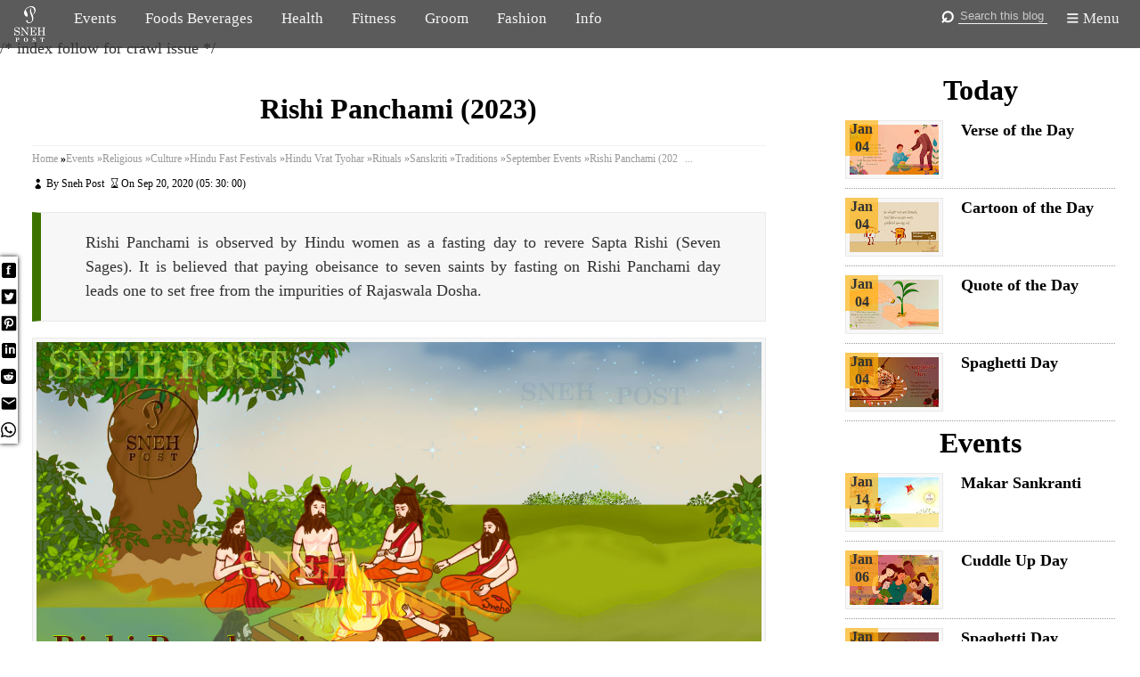

--- FILE ---
content_type: text/html; charset=UTF-8
request_url: https://www.snehpost.com/2020/08/rishi-panchami.html
body_size: 37589
content:
<!DOCTYPE html>
<html dir='ltr' lang='en' xmlns='http://www.w3.org/1999/xhtml' xmlns:b='http://www.google.com/2005/gml/b' xmlns:data='http://www.google.com/2005/gml/data' xmlns:expr='http://www.google.com/2005/gml/expr'>
<head itemscope='' itemtype='https://schema.org/WebSite'>
<meta content='DLjPC7sWUxxnDnE2cCCXSHmafGVgheRgjuVx4d9Bmwk' name='google-site-verification'/>
<meta content='width=device-width, user-scalable=no' name='viewport'/>
<meta content='text/html; charset=UTF-8' http-equiv='Content-Type'/>
<title>Rishi Panchami (2023)</title>
<meta content='post.article' property='og:type'/>
  /* index follow for crawl issue */
<title>Rishi Panchami (2023)</title>
<title>Rishi Panchami (2023)</title>
<meta content='Rishi Panchami (2023)' property='og:title'/>
<meta content='article' property='og:type'/>
<meta content='https://www.snehpost.com/2020/08/rishi-panchami.html' property='og:url'/>
<meta content='https://blogger.googleusercontent.com/img/b/R29vZ2xl/AVvXsEhZbSbg6z3y7Vcp1aGlSeacIqYMhQ2BES1ieUEVBNFmANVEuKQVdkSv53vv5MGcglz1e9KX_P5P9qlcw2_n3_2rSqRVF9mF0tBmY62TvqCTlS1k-6uL1qTKN9dFxTZTInmaUx7kEujVs7KW/s1200/rishi-panchami-saptarishi-yagya.jpg' property='og:image'/>
<meta content='https://blogger.googleusercontent.com/img/b/R29vZ2xl/AVvXsEhZbSbg6z3y7Vcp1aGlSeacIqYMhQ2BES1ieUEVBNFmANVEuKQVdkSv53vv5MGcglz1e9KX_P5P9qlcw2_n3_2rSqRVF9mF0tBmY62TvqCTlS1k-6uL1qTKN9dFxTZTInmaUx7kEujVs7KW/s1200/rishi-panchami-saptarishi-yagya.jpg' property='og:image'/>
<meta content='data:blog.postImageUrl' property='og:image:secure_url'/>
<meta content='image/jpeg' property='og:image:type'/>
<meta content='1200' property='og:image:width'/>
<meta content='675' property='og:image:height'/>
<meta content='' property='og:image:alt'/>
<meta content='data:blog.postAudioUrl' property='og:audio'/>
<meta content='data:blog.postVideoUrl' property='og:video'/>
<meta content='As the name suggests, Rishi Panchami fast is kept on Bhadrapada Shukla Panchami. The Rishi Panchami Puja (worship) and fast are followed to remove the sins generated from the Rajas Dosha impurities…' name='description'/>
<meta content='As the name suggests, Rishi Panchami fast is kept on Bhadrapada Shukla Panchami. The Rishi Panchami Puja (worship) and fast are followed to remove the sins generated from the Rajas Dosha impurities…' name='og:description'/>
<meta content='en_US' property='og:locale'/>
<meta content='Hindi' property='og:locale:alternate'/>
<meta content='Snehpost' property='og:site_name'/>
<meta content='data:post.timestamp' property='article:published_time'/>
<meta content='Sneha' property='article:author'/>
<meta content='Sneha' lang='en' name='author'/>
<meta content='data:post.labels' property='article:section'/>
<meta content='data:post.labels' property='article:tag'/>
<meta content='Snehpost' property='article:publisher'/>
<meta content='Snehpost' name='Publisher'/>
<meta content='en' name='Language'/>
<meta content='India' name='Geography'/>
<meta content='India' name='country'/>
<meta content='all' name='audience'/>
<meta content='general' name='rating'/>
<meta content='Public' name='document-type'/>
<meta content='global' name='distribution'/>
<meta content='blogger' name='generator'/>
<meta content='© www.snehpost.com' name='copyright'/>
<meta content='snehpost.com' name='reply-to'/>
<meta content='all' name='robots'/>
<meta content='index, follow' name='robots'/>
<meta content='90' name='refresh'/>
<meta content='7 days' name='revisit'/>
<meta content='7 days' name='revisit-after'/>
<meta content='article' name='resource-type'/>
<meta content='summary_large_image' name='twitter:card'/>
<meta content='https://www.snehpost.com/' name='twitter:domain'/>
<meta content='@snehpost' name='twitter:site'/>
<meta content='@snehpost' name='twitter:creator'/>
<meta content='data:blog.pageName' name='twitter:title'/>
<meta content='data:blog.canonicalUrl' name='twitter:url'/>
<meta content='As the name suggests, Rishi Panchami fast is kept on Bhadrapada Shukla Panchami. The Rishi Panchami Puja (worship) and fast are followed to remove the sins generated from the Rajas Dosha impurities…' name='twitter:description'/>
<meta content='data:blog.postImageUrl' name='twitter:image'/>
<meta content='data:blog.postImageUrl' name='twitter:image:src'/>
<meta content='1200' name='twitter:image:width'/>
<meta content='800' name='twitter:image:height'/>
<meta content='data:blog.postImageAlt' name='twitter:image:alt'/>
<meta content='https://blogger.googleusercontent.com/img/b/R29vZ2xl/AVvXsEhZbSbg6z3y7Vcp1aGlSeacIqYMhQ2BES1ieUEVBNFmANVEuKQVdkSv53vv5MGcglz1e9KX_P5P9qlcw2_n3_2rSqRVF9mF0tBmY62TvqCTlS1k-6uL1qTKN9dFxTZTInmaUx7kEujVs7KW/w1200-h675-p-k-no-nu/rishi-panchami-saptarishi-yagya.jpg' name='twitter:image'/>
<meta content='@snehpost' name='instagram:site'/>
<include expiration='30d' path='/assets/**.css'></include>
<include expiration='30d' path='/assets/**.js'></include>
<include expiration='365d' path='/assets/**.gif'></include>
<include expiration='365d' path='/assets/**.jpeg'></include>
<include expiration='365d' path='/assets/**.jpg'></include>
<include expiration='365d' path='/assets/**.png'></include>
<include expiration='365d' path='/assets/**.webp'></include>
<include expiration='365d' path='https://www.snehpost.com/favicon.ico '></include>
<include expiration='365d' path='https://blogger.googleusercontent.com/img/b/R29vZ2xl/AVvXsEhHpOiBE-13L5cwQ7rPBqH8vaFAuasRNF7weOAU2Oxj6vncir2K07a4B2LT21SrSSy65r1KZ5N_LYptEvN8Um8TkiAFaf01CbCa-eangNviUv6txExPTwQTE2CJx0AkimCzIerBRmPF7BKx/s40/sneh-post-logo-white.png '></include>
<include expiration='365d' path='https://blogger.googleusercontent.com/img/b/R29vZ2xl/AVvXsEhtAjwRoGLM8IbEoLoB3Cd8xXm5ozap-GBLJ2vBVLQZigFt4tUEn8-o_8BQeOxBnzFJgzJbQMBjQxZDYPexY7i7y9V8__XA2BGSuhaIi6bAkNDB2B0RDBiYN_Jg1SVylzMSQcpfdYfj0aVw/s40/sneh-post-logo-black.png'></include>
<!-- <include expiration='365d' path='https://blogger.googleusercontent.com/img/b/R29vZ2xl/AVvXsEhVPF51l8nlbCx2Ut8a8fFtQHODoMqzZXcDY0A9Oq5vMGhQIlskk7Pwu8CP2Y1_p-g4FsvmPu5M4g7vvIFUPtEFvBco_CSjinuXbhsPtAa4EdHWvwP2Kcmcji0PBwZK2hyphenhyphenhlX_FZR7Wsvr8/s100/snehpost-logo.png'/> -->
<link href='https://www.snehpost.com/2020/08/rishi-panchami.html' hreflang='x-default' rel='alternate'/>
<link href='/favicon.ico' rel='icon' type='image/x-icon'/>
<link href='https://snehpost.com' hreflang='en' rel='alternate'/>
<link href='https://www.snehpost.com/' rel='canonical'/>
<link href='https://www.snehpost.com/' rel='openid.delegate'/>
<link href='//www.snehpost.com/favicon.ico' rel='dns-prefetch'/>
<!&#8211; /*
<style id='page-skin-1' type='text/css'><!--
*/
--></style>
<style type='text/css'>   
body {width:100%; float:left; background:transparent; margin:40px 0px 0px; font-family: Georgia; font-size: large; color:#333333; text-align: justify; line-height:1.6em;}       
@media only screen and (max-width:650px) {body {word-break: break-word;}}  
h2, h3, h4, h5, p, ol, ul, blockquote {margin-block-start:0em; margin-block-end:0em; margin-inline-start:0px; margin-inline-end:0px; padding-inline-start: 0px;}
lwh2{width:100%; float:left; font-family:Arvo; font-size:xx-large; font-weight:bolder; line-height:1.2em; text-align:center; position:relative; -webkit-text-fill-color:#000000; border-bottom:2px solid #EEEEEE;}
wh2{width:100%; float:left; font-family:Arvo; font-size:xx-large; font-weight:bolder; line-height:1.2em; position:relative; -webkit-text-fill-color:#000000;}
wh3{width:100%; float:left; font-family:Arvo; font-weight:bold; line-height:1.2em; font-size:25px; text-align:center;}
wh4{width:100%; float:left; font-family:Arvo; font-weight:bold; line-height:1.2em; font-size:20px;}
lh1{width:100%; float:left; font-family:Arvo; font-weight:bold; line-height:1.2em; font-size:20px; position:relative;-webkit-text-fill-color:#000000; font-weight:bold;}
lh2{width:100%; float:left; font:normal bolder xx-large Arvo; line-height:1.2em; -webkit-text-fill-color:#000000;}
h1{width:100%; float:left; font-family:Arvo; font-size:xx-large; font-weight:bolder; line-height:1.2em; -webkit-text-fill-color:#000000; text-align:center;}						
h2{width:100%; float:left; font-family:Arvo; font-size:xx-large; font-weight:bolder; line-height:1.2em; border-bottom:2px solid #EEEEEE; position:relative; margin:.83em 0em .5em 0em;}
h3{width:100%; float:left; font-family:Arvo; font-size:x-large; font-weight:bolder; line-height:1.2em; margin:1em 0em;}
h4{width:100%; float:left; font-family:Arvo; font-size:larger; font-weight:bolder; line-height:1.2em; margin:1.33em 0em;}
h5{width:100%; float:left; font-family:Arvo; font-size:larger; font-weight:bolder; line-height:1.2em; margin:1.67em 0em;}
#pro, .copyrightbar, list, #dailybox .widget-content, li, .post-body, .post, .post-bottom {width:100%; float:left;}
p, .flow, .flows {width:100%; float:left; margin:1em 0em;}
.picbox {width:100%; float:left;}
c {text-align:center;}    c a:link {-webkit-text-fill-color:#3c7300; border-bottom:1px solid #3c7300;} 
w {padding-right: 5px; font-size:4em; color:#111; line-height:90%; text-shadow: 0.05em 0.05em #C0C0C0;}
#sidebar h2 {width:100%; float:left; font-family:'Arvo'; font-weight:bold; line-height:1.2em;}	
#sidebar h2, #sidebar2 h2, #dailybox h2, h2.title, .comments .comment .comment-actions a, .comments .continue a, .comments .comments-content .user a {-webkit-text-fill-color:#000000; font-weight:bold;}
.post h2:after {width:100px; height:2px; content: ""; position:absolute; top:100%; left:0px; background-color:#000000;}     
#soundest-form-2BDVUuEb8eEd6CBkfxnEYNehekviITRZJLTB-template-container a.soundest-form-image-left-open {text-decoration:none;}
a.soundest-form-image-left-open {width:100px; padding:15px; left: 0px; margin:0px;}
@media only screen and (max-width:650px) {a.soundest-form-image-left-open {margin:5px;}}
.breadcrumb-list {width:100%; float:left; margin:0px; text-align:left;}
.breadcrumb-list li {width:auto; margin-right:3px;} 
.breadcrumb-list a, .breadcrumb-list a:link, .breadcrumb-list a:visited {color:#999999;}
ul.breadcrumb-list li:before {content:none;}
li.breadtitle, span.breadtitle {max-width:110px; overflow:hidden; height:25px; word-break: break-all;}
.breadcrumb-list .symhome {float:left; font-size:21px; margin:0px 2px 1px 0px;}
.breadcrumb-list .symtag {float:left; margin:0px 0px 0px 7px;}
.breadcrumb-list .symtag:before {font-size:16px;}
.breadcrumb-list .symtag:after {font-size:11px; margin:-2px 0px 0px -11px;}
.Blakbin-Crumb {width:auto;float:left;}
.post-labels a:not(:last-child):after {content: ',';}
tagnb {width:auto; float:left;color:#000000; font-weight:bold;}
tagn {width:auto; float:left; color:#828282;}
.ssfacebook, .sspinterest, .sslinkedin, .ssinstagram{width:14px; height:15px; float:left; background:black; margin: 2px 0px 0px 2px; border:1px solid #000; border-radius:2px;}
.ssinstagram:before {content: '\25D9'; color:white;     margin: -1px 2px; font:bold normal 16px/16px normal; float:left; font-family:Georgia;}
.ssfacebook:before {content:'f'; color:white; margin-left:3.5px; font:bold normal 15px/15px normal; float:left; font-family:Georgia;}  
.sspinterest:before {content:'\2118'; color:white; margin-left:2px; font: bold normal 13px/13px Georgia; float:left;} 
.sslinkedin:before {content:'in'; color:white; margin:1px 0px 0px 2px; font:bold normal 12px/12px system-ui; float:left;}  
.ssemail {width:14px; height:16px; float:left; margin:1px;}
.ssemail:before {content:'\2709'; font:bold normal 18px/12px system-ui; float:left;}
  
.tagham, .isearch, .tagarrows, .tagcomment, .tagpaper {float:left;}
.tagham:before {content:'\2261'; font-weight:bold; float:left; margin:0px 4px; font-size:26px;}
.isearch:before {content:'\2315'; font-weight:bold; float:left; margin:0px 4px; font-size:26px; color: #fff; line-height:normal;}
.tagarrows:before {content:'\27A5'; width:auto; float:left; color:#000; font-size:15px; margin-right:3px;}
.tagcomment:before {content:'\27A6'; width:auto; float:left; color:#fff; font-size:15px; margin-right:3px;}
.tagpaper:before {content:'\2685'; margin:0px 7px 0px 21px; font-size:27px; font-weight:normal; vertical-align: middle; color:#65a900;}
.taghourglass {width:auto; float:left; color:#000; font-size:15px; margin-right:3px;}
.taguser {width:auto; float:left; color:#000; font-size:15px; margin-right:3px; -webkit-transform: rotate(180deg); -moz-transform: rotate(180deg); -ms-transform: rotate(180deg); transform: rotate(180deg);} 
.avatar-image-container:before { content:'\2762'; font-size:xx-large; float:left; color:#bbb9b9; -webkit-transform: rotate(180deg); -moz-transform: rotate(180deg); -ms-transform: rotate(180deg); transform: rotate(180deg); text-align:center; margin:5px 10px; position:absolute;}  
.tagarrowl, .tagarrowr {width:auto; float:left; color:#000; font-size:45px; font-weight:bold;}
.ihourglass, .icup, .isnowflake, .ipencil, .iflower, .isun, .isnowman, .ipen {color:#000; margin-right:3px; font-size:25px;}
.symcross, .symtag, .symuser, .symcalendar, .symarrows, .symcomment {float:left;}
.symcross:after {content:'\2716'; font-weight:bold; float:right; margin:0px 15px; font-size:25px;}
.symhome{width:auto; font-weight:bold; font-size:30px; color:black; -webkit-transform: rotate(270deg); -moz-transform: rotate(270deg); -ms-transform: rotate(270deg); transform: rotate(270deg); vertical-align:bottom; display:inline-block; margin:1px 2px 1px 1px;}
.symhome:after{content:'\258B'; font-weight:bold; float:left; font-size:4px; color:#ffffff; -webkit-text-fill-color:#fff; position:absolute; top:0px; left: 3px; -webkit-transform: rotate(90deg); -moz-transform: rotate(90deg); -ms-transform: rotate(90deg); transform: rotate(90deg);}
.symtag:before {content:'\2617'; float:left; font-weight:bold; font-size:20px; color:black; margin-right:2px;}
.symtag:after {content:'\2022'; font-weight:bold; float:left; font-size:14px; color:#fff; -webkit-text-fill-color:#fff; margin:-3px 0px 0px -13px;}
.symuser:before{content:'\2617'; float:left; font-weight:bold; font-size:12px; color:black;}
.symuser:after{content:'\2022'; font-weight:bold; float:left; font-size:20px; color:#000; -webkit-text-fill-color:#000; margin:-7px 2px 0px -9px;}
.symcalendar:before {content:'\229E'; font-weight:bold; float:left; margin:0px 2px; font-size:11px; color:#000;}
.symcalendar:after {content:'\26AF'; font-weight:bold; float:left; margin:-7px -13px 0px; font-size:10px; color:#000;}
.symarrows:before {content:'\27A5'; color:#000; float:left; font-size:20px; }
.symarrowl:before {content:'\276E'; color:#000; float:left; font-size:25px; font-weight:bold;}
.symarrowr:before {content:'\276E'; color:#000; float:left; font-size:25px; font-weight:bold; -webkit-transform: rotate(180deg); -moz-transform: rotate(180deg); -ms-transform: rotate(180deg); transform: rotate(180deg);}
.symarrowu:after {content:'\276E'; float:right; font-weight:bold; -webkit-transform: rotate(90deg); -moz-transform: rotate(90deg); -ms-transform: rotate(90deg); transform: rotate(90deg);}
.symarrowd:after {content:'\276E'; float:right; font-weight:bold; -webkit-transform: rotate(270deg); -moz-transform: rotate(270deg); -ms-transform: rotate(270deg); transform: rotate(270deg);}
/* 
.symarrowd {float:right; font-size:13px; color:#a2a2a2;}
.symarrowd:after {content:'\2023'; font-weight:bold; float:right; margin:0px 5px; font-size:32px; -webkit-transform: rotate(90deg); -moz-transform: rotate(90deg); -ms-transform: rotate(90deg); transform: rotate(90deg); color:#fff;}
*/
.symcomment:before {content:'\274D'; font-weight:bold; float:left; margin:0px 5px; font-size:25px; -webkit-transform: rotate(200deg); -moz-transform: rotate(200deg); -ms-transform: rotate(200deg); transform: rotate(200deg); color:#fff;}
.symcomment:after {content:'\25E2'; font-weight:bold; float:left; margin:5px -15px 0px; font-size:13px; color:#fff;}
flex  {width:100%; float:left; display:flex; flex-direction:row; flex-wrap:wrap;}
flexo {width:100%; float:left; display:flex; flex-direction:column; flex-wrap:wrap;}
flexbox {width:45%; float:left;}
.ref, .notes, n {width:100%; height:10px; float:left; text-align:right; font-size:12px; color:#999999;}
.notes, n, wh3.title, h3.title, .main-heading {display:none;}
.cflow {width:100%; float:left; text-align:center; margin:5px 0px;}
.center, #center {text-align:center;}
.left {float:left;}
.right {float:right;}
bb, .bold, #bold	 {font-weight:bold;}
.centerbold, #centerbold {text-align:center; font-weight:bold;}
.hh {background:#FFE445;}
.greenc 	{color:#3c7300; fill:#3c7300;}
.orangec 	{color:#ee4a03; fill:#ee4a03;}
.lgreenf, #lgreenf		{background:#e2f9e1;}
.lbluef, #lbluef    	{background:#e1f2f9;}
.lpinkf, #lpinkf 		{background:#f9e1e1;}
.lorangef, #lorangef  	{background:#f9f5e1;}
.dgreenf 				{background:#387E4E; color:white;}
.dmaroonf 				{background:#8A1B1D; color:white;}
.dgreyf 				{background:#6A6A6A; color:white;}
.buttons {width:auto; padding:1px 5px; cursor:pointer; outline:none; -webkit-transition-duration: 0.2s; transition-duration: 0.2s;}
.buttonm {width:auto; padding:7.5px 15px; cursor: pointer; outline:none; -webkit-transition-duration: 0.2s; transition-duration: 0.2s;}
.buttonl {width:98%; float:left; padding:1%; cursor:pointer; outline:none; -webkit-transition-duration: 0.2s; transition-duration: 0.2s;}
.circle  {border-radius:12px; border:0px solid; padding:1px 7px;}
.round   {border-radius:12px; border:1px solid; padding:1px 7px;}
.recta   {border-radius:5px; border:1px solid;}
.square  {border-radius:4px; padding:15px; border:0;}
.noneb         {background: 0 0;}
.blackb        {background-color:#000000; -webkit-text-fill-color:#ffffff; color:#ffffff; border:0px; border-bottom:2px dashed #e9e9e9;}
.blackb:hover  {background-color:#e9e9e9; -webkit-text-fill-color:#000000; color:#000000; border:0px; border-bottom:2px dashed #000000;}
.grayb         {background-color:#c1c1c1; -webkit-text-fill-color:#000000; color:#ffffff; border:0px; border-bottom:2px dashed #000000; border-color:#000000;}
.grayb:hover   {background-color:#e9e9e9; -webkit-text-fill-color:#000000; color:#000000; border:0px; border-bottom:2px dashed #000000;}
.greenb        {background-color:#3c7300; -webkit-text-fill-color:#ffffff; color:#ffffff; border:0px; border-bottom:2px dashed #75c300; border-color:#75c300;}
.greenb:hover  {background-color:#d3eeab; -webkit-text-fill-color:#3c7300; color:#3c7300;}
.lorangeb      {background-color:#ffffff; -webkit-text-fill-color:#ee4a03; color:#ee4a03; border-color:#ee4a03;}
.lorangeb:hover{background-color:#ee4a03; -webkit-text-fill-color:#ffffff; color:#ffffff; border-color:#ee4a03;}
.orangeb       {background-color:#ee4a03; -webkit-text-fill-color:#ffffff; color:#ffffff; border-color:#ee4a03;}
.orangeb:hover {background-color:#ffffff; -webkit-text-fill-color:#ee4a03; color:#ee4a03; border-color:#ee4a03;}
.yellowb       {background-color:#e1ae00; -webkit-text-fill-color:#ffffff; color:#ffffff; border:0px; border-bottom:2px dashed #ee4a03; border-color:#75c300;}
.yellowb:hover {background-color:#d3eeab; -webkit-text-fill-color:#3c7300; color:#3c7300;}
No, Content, Point, Part, Type, Example, Form, Question, Myth, Fact, Idea, Option, Rule, Formula, Step, Method, Way, Key, Tipp, Trick, Habit, Practice, Reason, Purpose, Factor, Issue, Case, Condition, Situation, Challenge, Event, Theme, Action, Activity, Cause, Sign, Symptom, Phase, Stage, Test, Treatment, Remedy, Role, Use, Benefit, Quality, Effect, Caution, Warning, Advice, Source, Aspect {counter-reset:n2; width:100%; margin-left:0px;}
No h2:before 		{content:" "counter(n2)".";counter-increment:n2;margin-right:5px;padding:0 5px;background-color:#d3eeab;border:#d3eeab 3px solid;border-radius:30px;}
Content h2:before 	{content:"Content "counter(n2)".";counter-increment:n2;margin-right:5px;padding:0 5px;background-color:#d3eeab;border:#d3eeab 3px solid;border-radius:30px;}
Point h2:before 	{content:"Point "counter(n2)".";counter-increment:n2;margin-right:5px;padding:0 5px;background-color:#d3eeab;border:#d3eeab 3px solid;border-radius:30px;}
Part h2:before 		{content:"Part "counter(n2)".";counter-increment:n2;margin-right:5px;padding:0 5px;background-color:#d3eeab;border:#d3eeab 3px solid;border-radius:30px;}
Type h2:before 		{content:"Type "counter(n2)".";counter-increment:n2;margin-right:5px;padding:0 5px;background-color:#d3eeab;border:#d3eeab 3px solid;border-radius:30px;}
Item h2:before 		{content:"Item "counter(n2)".";counter-increment:n2;margin-right:5px;padding:0 5px;background-color:#d3eeab;border:#d3eeab 3px solid;border-radius:30px;}  
Example h2:before 	{content:"Example "counter(n2)".";counter-increment:n2;margin-right:5px;padding:0 5px;background-color:#d3eeab;border:#d3eeab 3px solid;border-radius:30px;}
Form h2:before 		{content:"Form "counter(n2)".";counter-increment:n2;margin-right:5px;padding:0 5px;background-color:#d3eeab;border:#d3eeab 3px solid;border-radius:30px;}
Question  h2:before {content:"Question "counter(n2)".";counter-increment:n2;margin-right:5px;padding:0 5px;background-color:#d3eeab;border:#d3eeab 3px solid;border-radius:30px;}
Myth h2:before 		{content:"Myth "counter(n2)".";counter-increment:n2;margin-right:5px;padding:0 5px;background-color:#d3eeab;border:#d3eeab 3px solid;border-radius:30px;}
Fact h2:before 		{content:"Fact "counter(n2)".";counter-increment:n2;margin-right:5px;padding:0 5px;background-color:#d3eeab;border:#d3eeab 3px solid;border-radius:30px;}
Idea  h2:before 	{content:"Idea  "counter(n2)".";counter-increment:n2;margin-right:5px;padding:0 5px;background-color:#d3eeab;border:#d3eeab 3px solid;border-radius:30px;}
Option  h2:before 	{content:"Option  "counter(n2)".";counter-increment:n2;margin-right:5px;padding:0 5px;background-color:#d3eeab;border:#d3eeab 3px solid;border-radius:30px;}
Rule h2:before 		{content:"Rule "counter(n2)".";counter-increment:n2;margin-right:5px;padding:0 5px;background-color:#d3eeab;border:#d3eeab 3px solid;border-radius:30px;}
Formula h2:before 	{content:"Formula "counter(n2)".";counter-increment:n2;margin-right:5px;padding:0 5px;background-color:#d3eeab;border:#d3eeab 3px solid;border-radius:30px;}
Step h2:before 		{content:"Step "counter(n2)".";counter-increment:n2;margin-right:5px;padding:0 5px;background-color:#d3eeab;border:#d3eeab 3px solid;border-radius:30px;}
Method h2:before 	{content:"Method "counter(n2)".";counter-increment:n2;margin-right:5px;padding:0 5px;background-color:#d3eeab;border:#d3eeab 3px solid;border-radius:30px;}
Way h2:before 		{content:"Way "counter(n2)".";counter-increment:n2;margin-right:5px;padding:0 5px;background-color:#d3eeab;border:#d3eeab 3px solid;border-radius:30px;}
Tipp h2:before 		{content:"Tip "counter(n2)".";counter-increment:n2;margin-right:5px;padding:0 5px;background-color:#d3eeab;border:#d3eeab 3px solid;border-radius:30px;}
Trick h2:before 	{content:"Trick "counter(n2)".";counter-increment:n2;margin-right:5px;padding:0 5px;background-color:#d3eeab;border:#d3eeab 3px solid;border-radius:30px;}
Habit h2:before 	{content:"Habit "counter(n2)".";counter-increment:n2;margin-right:5px;padding:0 5px;background-color:#d3eeab;border:#d3eeab 3px solid;border-radius:30px;}
Practice h2:before 	{content:"Practice "counter(n2)".";counter-increment:n2;margin-right:5px;padding:0 5px;background-color:#d3eeab;border:#d3eeab 3px solid;border-radius:30px;}
Reason h2:before 	{content:"Reason "counter(n2)".";counter-increment:n2;margin-right:5px;padding:0 5px;background-color:#d3eeab;border:#d3eeab 3px solid;border-radius:30px;}
Purpose h2:before 	{content:"Purpose "counter(n2)".";counter-increment:n2;margin-right:5px;padding:0 5px;background-color:#d3eeab;border:#d3eeab 3px solid;border-radius:30px;}
Factor h2:before 	{content:"Factor "counter(n2)".";counter-increment:n2;margin-right:5px;padding:0 5px;background-color:#d3eeab;border:#d3eeab 3px solid;border-radius:30px;}
Issue h2:before 	{content:"Issue "counter(n2)".";counter-increment:n2;margin-right:5px;padding:0 5px;background-color:#d3eeab;border:#d3eeab 3px solid;border-radius:30px;}
Case h2:before 		{content:"Case "counter(n2)".";counter-increment:n2;margin-right:5px;padding:0 5px;background-color:#d3eeab;border:#d3eeab 3px solid;border-radius:30px;}
Condition h2:before {content:"Condition "counter(n2)".";counter-increment:n2;margin-right:5px;padding:0 5px;background-color:#d3eeab;border:#d3eeab 3px solid;border-radius:30px;}
Situation h2:before {content:"Situation "counter(n2)".";counter-increment:n2;margin-right:5px;padding:0 5px;background-color:#d3eeab;border:#d3eeab 3px solid;border-radius:30px;}
Challenge h2:before {content:"Challenge "counter(n2)".";counter-increment:n2;margin-right:5px;padding:0 5px;background-color:#d3eeab;border:#d3eeab 3px solid;border-radius:30px;}
Event h2:before 	{content:"Event "counter(n2)".";counter-increment:n2;margin-right:5px;padding:0 5px;background-color:#d3eeab;border:#d3eeab 3px solid;border-radius:30px;}
Event h2:before 	{content:"Event "counter(n2)".";counter-increment:n2;margin-right:5px;padding:0 5px;background-color:#d3eeab;border:#d3eeab 3px solid;border-radius:30px;}
Theme h2:before 	{content:"Theme "counter(n2)".";counter-increment:n2;margin-right:5px;padding:0 5px;background-color:#d3eeab;border:#d3eeab 3px solid;border-radius:30px;}
Activity h2:before  {content:"Activity "counter(n2)".";counter-increment:n2;margin-right:5px;padding:0 5px;background-color:#d3eeab;border:#d3eeab 3px solid;border-radius:30px;}
Cause h2:before 	{content:"Cause "counter(n2)".";counter-increment:n2;margin-right:5px;padding:0 5px;background-color:#d3eeab;border:#d3eeab 3px solid;border-radius:30px;}
Sign  h2:before 	{content:"Sign  "counter(n2)".";counter-increment:n2;margin-right:5px;padding:0 5px;background-color:#d3eeab;border:#d3eeab 3px solid;border-radius:30px;}
Symptom  h2:before 	{content:"Symptom  "counter(n2)".";counter-increment:n2;margin-right:5px;padding:0 5px;background-color:#d3eeab;border:#d3eeab 3px solid;border-radius:30px;}
Phase h2:before 	{content:"Phase "counter(n2)".";counter-increment:n2;margin-right:5px;padding:0 5px;background-color:#d3eeab;border:#d3eeab 3px solid;border-radius:30px;}
Stage h2:before 	{content:"Stage "counter(n2)".";counter-increment:n2;margin-right:5px;padding:0 5px;background-color:#d3eeab;border:#d3eeab 3px solid;border-radius:30px;}
Test h2:before 		{content:"Test "counter(n2)".";counter-increment:n2;margin-right:5px;padding:0 5px;background-color:#d3eeab;border:#d3eeab 3px solid;border-radius:30px;}
Treatment h2:before {content:"Treatment "counter(n2)".";counter-increment:n2;margin-right:5px;padding:0 5px;background-color:#d3eeab;border:#d3eeab 3px solid;border-radius:30px;}
Remedy h2:before 	{content:"Remedy "counter(n2)".";counter-increment:n2;margin-right:5px;padding:0 5px;background-color:#d3eeab;border:#d3eeab 3px solid;border-radius:30px;}
Role h2:before 		{content:"Role "counter(n2)".";counter-increment:n2;margin-right:5px;padding:0 5px;background-color:#d3eeab;border:#d3eeab 3px solid;border-radius:30px;}
Use h2:before 		{content:"Use "counter(n2)".";counter-increment:n2;margin-right:5px;padding:0 5px;background-color:#d3eeab;border:#d3eeab 3px solid;border-radius:30px;}
Benefit h2:before 	{content:"Benefit "counter(n2)".";counter-increment:n2;margin-right:5px;padding:0 5px;background-color:#d3eeab;border:#d3eeab 3px solid;border-radius:30px;}
Quality h2:before 	{content:"Quality "counter(n2)".";counter-increment:n2;margin-right:5px;padding:0 5px;background-color:#d3eeab;border:#d3eeab 3px solid;border-radius:30px;}
Effect h2:before 	{content:"Effect "counter(n2)".";counter-increment:n2;margin-right:5px;padding:0 5px;background-color:#d3eeab;border:#d3eeab 3px solid;border-radius:30px;}
Caution h2:before 	{content:"Caution "counter(n2)".";counter-increment:n2;margin-right:5px;padding:0 5px;background-color:#d3eeab;border:#d3eeab 3px solid;border-radius:30px;}
Warning h2:before 	{content:"Warning "counter(n2)".";counter-increment:n2;margin-right:5px;padding:0 5px;background-color:#d3eeab;border:#d3eeab 3px solid;border-radius:30px;}
Advice h2:before 	{content:"Advice "counter(n2)".";counter-increment:n2;margin-right:5px;padding:0 5px;background-color:#d3eeab;border:#d3eeab 3px solid;border-radius:30px;}
Source h2:before 	{content:"Source "counter(n2)".";counter-increment:n2;margin-right:5px;padding:0 5px;background-color:#d3eeab;border:#d3eeab 3px solid;border-radius:30px;}
Aspect h2:before 	{content:"Aspect "counter(n2)".";counter-increment:n2;margin-right:5px;padding:0 5px;background-color:#d3eeab;border:#d3eeab 3px solid;border-radius:30px;}
Nos, Contents, Points, Parts, Types, Examples, Forms, Questions, Myths, Facts, Ideas, Options, Rules, Formulas, Steps, Methods, Ways, Keys, Tipps, Tricks, Habits, Practices, Reasons, Purposes, Factors, Issues, Cases, Conditions, Situations, Challenges, Events, Themes, Actions, Activities, Causes, Signs, Symptoms, Phases, Stages, Tests, Treatments, Remedies, Roles, Uses, Benefits, Qualities, Effects, Cautions, Warnings, Advices, Sources, Aspects {counter-reset:n3; width:100%; margin-left:0px;}
Nos h3:before 		{content:" "counter(n3)".";counter-increment:n3;margin-right:5px;padding:0 5px;background-color:#d3eeab;border:#d3eeab 3px solid;border-radius:30px;}
Contents h3:before 	{content:"Content "counter(n3)".";counter-increment:n3;margin-right:5px;padding:0 5px;background-color:#d3eeab;border:#d3eeab 3px solid;border-radius:30px;}
Points h3:before 	{content:"Point "counter(n3)".";counter-increment:n3;margin-right:5px;padding:0 5px;background-color:#d3eeab;border:#d3eeab 3px solid;border-radius:30px;}
Parts h3:before 	{content:"Part "counter(n3)".";counter-increment:n3;margin-right:5px;padding:0 5px;background-color:#d3eeab;border:#d3eeab 3px solid;border-radius:30px;}
Types h3:before 	{content:"Type "counter(n3)".";counter-increment:n3;margin-right:5px;padding:0 5px;background-color:#d3eeab;border:#d3eeab 3px solid;border-radius:30px;}
Items h3:before 	{content:"Item "counter(n3)".";counter-increment:n3;margin-right:5px;padding:0 5px;background-color:#d3eeab;border:#d3eeab 3px solid;border-radius:30px;}  
Examples h3:before 	{content:"Example "counter(n3)".";counter-increment:n3;margin-right:5px;padding:0 5px;background-color:#d3eeab;border:#d3eeab 3px solid;border-radius:30px;}
Forms h3:before 	{content:"Form "counter(n3)".";counter-increment:n3;margin-right:5px;padding:0 5px;background-color:#d3eeab;border:#d3eeab 3px solid;border-radius:30px;}
Question s h3:before{content:"Question "counter(n3)".";counter-increment:n3;margin-right:5px;padding:0 5px;background-color:#d3eeab;border:#d3eeab 3px solid;border-radius:30px;}
Myths h3:before 	{content:"Myth "counter(n3)".";counter-increment:n3;margin-right:5px;padding:0 5px;background-color:#d3eeab;border:#d3eeab 3px solid;border-radius:30px;}
Facts h3:before 	{content:"Fact "counter(n3)".";counter-increment:n3;margin-right:5px;padding:0 5px;background-color:#d3eeab;border:#d3eeab 3px solid;border-radius:30px;}
Ideas h3:before 	{content:"Idea  "counter(n3)".";counter-increment:n3;margin-right:5px;padding:0 5px;background-color:#d3eeab;border:#d3eeab 3px solid;border-radius:30px;}
Options h3:before 	{content:"Options  "counter(n3)".";counter-increment:n3;margin-right:5px;padding:0 5px;background-color:#d3eeab;border:#d3eeab 3px solid;border-radius:30px;}
Rules h3:before 	{content:"Rule "counter(n3)".";counter-increment:n3;margin-right:5px;padding:0 5px;background-color:#d3eeab;border:#d3eeab 3px solid;border-radius:30px;}
Formulas h3:before 	{content:"Formula "counter(n3)".";counter-increment:n3;margin-right:5px;padding:0 5px;background-color:#d3eeab;border:#d3eeab 3px solid;border-radius:30px;}
Steps h3:before 	{content:"Step "counter(n3)".";counter-increment:n3;margin-right:5px;padding:0 5px;background-color:#d3eeab;border:#d3eeab 3px solid;border-radius:30px;}
Methods h3:before 	{content:"Method "counter(n3)".";counter-increment:n3;margin-right:5px;padding:0 5px;background-color:#d3eeab;border:#d3eeab 3px solid;border-radius:30px;}
Ways h3:before 		{content:"Way "counter(n3)".";counter-increment:n3;margin-right:5px;padding:0 5px;background-color:#d3eeab;border:#d3eeab 3px solid;border-radius:30px;}
Keys h3:before 		{content:"Key "counter(n3)".";counter-increment:n3;margin-right:5px;padding:0 5px;background-color:#d3eeab;border:#d3eeab 3px solid;border-radius:30px;}
Tipps h3:before 	{content:"Tip "counter(n3)".";counter-increment:n3;margin-right:5px;padding:0 5px;background-color:#d3eeab;border:#d3eeab 3px solid;border-radius:30px;}
Tricks h3:before 	{content:"Trick "counter(n3)".";counter-increment:n3;margin-right:5px;padding:0 5px;background-color:#d3eeab;border:#d3eeab 3px solid;border-radius:30px;}
Habits h3:before 	{content:"Habit "counter(n3)".";counter-increment:n3;margin-right:5px;padding:0 5px;background-color:#d3eeab;border:#d3eeab 3px solid;border-radius:30px;}
Practices h3:before {content:"Practice "counter(n3)".";counter-increment:n3;margin-right:5px;padding:0 5px;background-color:#d3eeab;border:#d3eeab 3px solid;border-radius:30px;}
Reasons h3:before 	{content:"Reason "counter(n3)".";counter-increment:n3;margin-right:5px;padding:0 5px;background-color:#d3eeab;border:#d3eeab 3px solid;border-radius:30px;}
Purposes h3:before 	{content:"Purpose "counter(n3)".";counter-increment:n3;margin-right:5px;padding:0 5px;background-color:#d3eeab;border:#d3eeab 3px solid;border-radius:30px;}
Factors h3:before 	{content:"Factor "counter(n3)".";counter-increment:n3;margin-right:5px;padding:0 5px;background-color:#d3eeab;border:#d3eeab 3px solid;border-radius:30px;}
Issues h3:before 	{content:"Issue "counter(n3)".";counter-increment:n3;margin-right:5px;padding:0 5px;background-color:#d3eeab;border:#d3eeab 3px solid;border-radius:30px;}
Cases h3:before 	{content:"Case "counter(n3)".";counter-increment:n3;margin-right:5px;padding:0 5px;background-color:#d3eeab;border:#d3eeab 3px solid;border-radius:30px;}
Conditions h3:before{content:"Condition "counter(n3)".";counter-increment:n3;margin-right:5px;padding:0 5px;background-color:#d3eeab;border:#d3eeab 3px solid;border-radius:30px;}
Situations h3:before{content:"Situation "counter(n3)".";counter-increment:n3;margin-right:5px;padding:0 5px;background-color:#d3eeab;border:#d3eeab 3px solid;border-radius:30px;}
Challenges h3:before{content:"Challenge "counter(n3)".";counter-increment:n3;margin-right:5px;padding:0 5px;background-color:#d3eeab;border:#d3eeab 3px solid;border-radius:30px;}
Events h3:before 	{content:"Event "counter(n3)".";counter-increment:n3;margin-right:5px;padding:0 5px;background-color:#d3eeab;border:#d3eeab 3px solid;border-radius:30px;}
Themes h3:before 	{content:"Theme "counter(n3)".";counter-increment:n3;margin-right:5px;padding:0 5px;background-color:#d3eeab;border:#d3eeab 3px solid;border-radius:30px;}
Actions h3:before 	{content:"Action "counter(n3)".";counter-increment:n3;margin-right:5px;padding:0 5px;background-color:#d3eeab;border:#d3eeab 3px solid;border-radius:30px;}
Activities h3:before{content:"Activity "counter(n3)".";counter-increment:n3;margin-right:5px;padding:0 5px;background-color:#d3eeab;border:#d3eeab 3px solid;border-radius:30px;}
Causes h3:before 	{content:"Cause "counter(n3)".";counter-increment:n3;margin-right:5px;padding:0 5px;background-color:#d3eeab;border:#d3eeab 3px solid;border-radius:30px;}
Signs h3:before 	{content:"Sign  "counter(n3)".";counter-increment:n3;margin-right:5px;padding:0 5px;background-color:#d3eeab;border:#d3eeab 3px solid;border-radius:30px;}
Symptoms h3:before 	{content:"Symptom  "counter(n3)".";counter-increment:n3;margin-right:5px;padding:0 5px;background-color:#d3eeab;border:#d3eeab 3px solid;border-radius:30px;}
Phases h3:before 	{content:"Phase "counter(n3)".";counter-increment:n3;margin-right:5px;padding:0 5px;background-color:#d3eeab;border:#d3eeab 3px solid;border-radius:30px;}
Stages h3:before 	{content:"Stage "counter(n3)".";counter-increment:n3;margin-right:5px;padding:0 5px;background-color:#d3eeab;border:#d3eeab 3px solid;border-radius:30px;}
Tests h3:before 	{content:"Test "counter(n3)".";counter-increment:n3;margin-right:5px;padding:0 5px;background-color:#d3eeab;border:#d3eeab 3px solid;border-radius:30px;}
Treatments h3:before{content:"Treatment "counter(n3)".";counter-increment:n3;margin-right:5px;padding:0 5px;background-color:#d3eeab;border:#d3eeab 3px solid;border-radius:30px;}
Remedies h3:before 	{content:"Remedy "counter(n3)".";counter-increment:n3;margin-right:5px;padding:0 5px;background-color:#d3eeab;border:#d3eeab 3px solid;border-radius:30px;}
Roles h3:before 	{content:"Role "counter(n3)".";counter-increment:n3;margin-right:5px;padding:0 5px;background-color:#d3eeab;border:#d3eeab 3px solid;border-radius:30px;}
Uses h3:before 		{content:"Use "counter(n3)".";counter-increment:n3;margin-right:5px;padding:0 5px;background-color:#d3eeab;border:#d3eeab 3px solid;border-radius:30px;}
Benefits h3:before 	{content:"Benefit "counter(n3)".";counter-increment:n3;margin-right:5px;padding:0 5px;background-color:#d3eeab;border:#d3eeab 3px solid;border-radius:30px;}
Qualities h3:before {content:"Quality "counter(n3)".";counter-increment:n3;margin-right:5px;padding:0 5px;background-color:#d3eeab;border:#d3eeab 3px solid;border-radius:30px;}
Effects h3:before 	{content:"Effect "counter(n3)".";counter-increment:n3;margin-right:5px;padding:0 5px;background-color:#d3eeab;border:#d3eeab 3px solid;border-radius:30px;}
Cautions h3:before 	{content:"Caution "counter(n3)".";counter-increment:n3;margin-right:5px;padding:0 5px;background-color:#d3eeab;border:#d3eeab 3px solid;border-radius:30px;}
Warnings h3:before 	{content:"Warning "counter(n3)".";counter-increment:n3;margin-right:5px;padding:0 5px;background-color:#d3eeab;border:#d3eeab 3px solid;border-radius:30px;}
Advices h3:before 	{content:"Advice "counter(n3)".";counter-increment:n3;margin-right:5px;padding:0 5px;background-color:#d3eeab;border:#d3eeab 3px solid;border-radius:30px;}
Sources h3:before 	{content:"Source "counter(n3)".";counter-increment:n3;margin-right:5px;padding:0 5px;background-color:#d3eeab;border:#d3eeab 3px solid;border-radius:30px;}
Aspects h3:before 	{content:"Aspect "counter(n3)".";counter-increment:n3;margin-right:5px;padding:0 5px;background-color:#d3eeab;border:#d3eeab 3px solid;border-radius:30px;}
li {list-style:none;}
ul {width:calc(100% - 20px); float:left; padding:0px; margin:1em 0em 1em 20px;}
ul li:before {content:'\2618'; margin-right:5px; color:#000000; border:#d3eeab 1px solid; border-radius:30px; background-color:#d3eeab; padding:0 5px;}
ol ul.nobefore li:before {counter-reset: ol-counter; content:'\2618'; margin-right:5px; color:#000000; border:#d3eeab 1px solid; border-radius:30px; background-color:#d3eeab; padding:0 5px;}
ol .no, ul .no {margin-top:7px; margin-left:29px;} .no {margin-top:-15px; margin-left:50px;}		
ol ol.sub li:before {counter-reset: ol-counter; content:'\2618'; margin-right:5px; color:#000000; border:#d3eeab 1px solid; border-radius:30px; background-color:#d3eeab; padding:0 5px;}
ol {counter-reset: ol-counter; width:calc(100% - 20px); float:left; padding:0px; margin:1em 0em 1em 20px;}
ol li:before {counter-increment: ol-counter; content: " " counter(ol-counter) "."; width:100%; margin-left:0px; margin-right:5px; color:#000000; border:#d3eeab 1px solid; border-radius:30px; background-color:#d3eeab; padding:0 5px;} 
ol.content li:before, ol ol.content li:before  		{content: "Content " counter(ol-counter) ".";}
ol.point li:before, ol ol.point li:before  			{content: "Point " counter(ol-counter) ".";}
ol.part li:before, ol ol.part li:before  			{content: "Part " counter(ol-counter) ".";}
ol.type li:before, ol ol.type li:before  			{content: "Type " counter(ol-counter) ".";}
ol.item li:before, ol ol.type li:before  			{content: "Item " counter(ol-counter) ".";}  
ol.example li:before, ol ol.type li:before  		{content: "Example " counter(ol-counter) ".";}
ol.form li:before, ol ol.form li:before  			{content: "Form " counter(ol-counter) ".";}
ol.question li:before, ol ol.question li:before  	{content: "Question " counter(ol-counter) ".";}
ol.myth li:before, ol ol.myth li:before  			{content: "Myth " counter(ol-counter) ".";}
ol.fact li:before, ol ol.fact li:before  			{content: "Fact " counter(ol-counter) ".";}
ol.idea li:before, ol ol.idea li:before    			{content: "Idea " counter(ol-counter) ".";}
ol.option li:before, ol ol.option li:before    		{content: "Option " counter(ol-counter) ".";}
ol.rule li:before, ol ol.rule li:before 			{content: "Rule " counter(ol-counter) ".";}
ol.formula li:before, ol ol.formula li:before 		{content: "Formula " counter(ol-counter) ".";}
ol.step li:before, ol ol.step li:before    			{content: "Step " counter(ol-counter) ".";}
ol.method li:before, ol ol.method li:before  		{content: "Method " counter(ol-counter) ".";}
ol.way li:before, ol ol.way li:before    			{content: "Way " counter(ol-counter) ".";}
ol.key li:before, ol ol.key li:before  				{content: "Key " counter(ol-counter) ".";}
ol.tipp li:before, ol ol.tipp li:before  			{content: "Tip " counter(ol-counter) ".";}
ol.trick li:before, ol ol.trick li:before  			{content: "Trick " counter(ol-counter) ".";}
ol.habit li:before, ol ol.habit li:before  			{content: "Habit " counter(ol-counter) ".";}
ol.practice li:before, ol ol.practice li:before  	{content: "Practice " counter(ol-counter) ".";}
ol.reason li:before, ol ol.reason li:before  		{content: "Reason " counter(ol-counter) ".";}
ol.purpose li:before, ol ol.reason li:before  		{content: "Purpose " counter(ol-counter) ".";}
ol.factor li:before, ol ol.factor li:before 		{content: "Factor " counter(ol-counter) ".";}
ol.issue li:before, ol ol.issue li:before  			{content: "Issue " counter(ol-counter) ".";}
ol.case li:before, ol ol.case li:before  			{content: "Case " counter(ol-counter) ".";}
ol.condition li:before, ol ol.condition li:before 	{content: "Condition " counter(ol-counter) ".";}
ol.situation li:before, ol ol.situation li:before 	{content: "Situation " counter(ol-counter) ".";}
ol.challenge li:before, ol ol.challenge li:before 	{content: "Challenge " counter(ol-counter) ".";}
ol.event li:before, ol ol.event li:before  			{content: "Event " counter(ol-counter) ".";}
ol.theme li:before, ol ol.theme li:before  			{content: "Theme " counter(ol-counter) ".";}
ol.action li:before, ol ol.action li:before  		{content: "Action " counter(ol-counter) ".";}
ol.activity li:before, ol ol.action li:before  		{content: "Activity " counter(ol-counter) ".";}
ol.cause li:before, ol ol.cause li:before  			{content: "Cause " counter(ol-counter) ".";}
ol.sign li:before, ol ol.sign li:before  			{content: "Sign " counter(ol-counter) ".";}
ol.symptom li:before, ol ol.symptom li:before  		{content: "Symptom " counter(ol-counter) ".";}
ol.phase li:before, ol ol.phase li:before  			{content: "Phase " counter(ol-counter) ".";}
ol.stage li:before, ol ol.stage li:before  			{content: "Stage " counter(ol-counter) ".";}
ol.test li:before, ol ol.test li:before  			{content: "Test " counter(ol-counter) ".";}
ol.treatment li:before, ol ol.treatment li:before 	{content: "Treatment " counter(ol-counter) ".";}
ol.remedy li:before, ol ol.remedy li:before  		{content: "Remedy " counter(ol-counter) ".";}
ol.role li:before, ol ol.role li:before  			{content: "Role " counter(ol-counter) ".";}
ol.use li:before, ol ol.use li:before  				{content: "Use " counter(ol-counter) ".";}
ol.benefit li:before, ol ol.benefit li:before  		{content: "Benefit " counter(ol-counter) ".";}
ol.quality li:before, ol ol.benefit li:before  		{content: "Quality " counter(ol-counter) ".";}
ol.effect li:before, ol ol.effect li:before  		{content: "Effect " counter(ol-counter) ".";}
ol.caution li:before, ol ol.caution li:before  		{content: "Caution " counter(ol-counter) ".";}
ol.warning li:before, ol ol.warning li:before  		{content: "Warning " counter(ol-counter) ".";}
ol.advice li:before, ol ol.advice li:before  		{content: "Advice " counter(ol-counter) ".";}
ol.source li:before, ol ol.source li:before  		{content: "Source " counter(ol-counter) ".";}
ol.aspect li:before, ol ol.aspect li:before  		{content: "Aspect " counter(ol-counter) ".";}
blockbox .ContactForm {width:100%; margin:0px;}
blockbox lh2 {margin:0px 0px 3px 0px;}
blockbox input.contact-form-name {display:none;}
blockbox .ContactForm textarea{background:#f7f7f7;}										  /* f7f7f77d d3eeab7d */
.inputradio {text-align:left; margin:5% 0px;}
@media only screen and (max-width:800px) {div.ContactForm, div.ContactForm.widget {width:60%; margin:0px 20%;} blockbox .ContactForm {width:100%; margin:0px;}}
blocklight, blocksnip {width:calc(100% - 102px); float:left; padding:2.5% 50px 2.5% 50px; border:1px solid #e9e9e9; background-color:#f7f7f7; display:table; position:relative; margin:1em 0em;}
blockintro,blockquote,blocklink,blockstorm,blocktime,blockbox{width:calc(100% - 111px); float:left; padding:2.5% 50px 2.5% 50px; background-color:#f7f7f7; display:table; position:relative; border:1px solid #e9e9e9; border-left:10px solid #3c7300; line-height:1.5em; margin:1em 0em;}                                                                                                  /* #000000 #3c7300; */
blocksnip > btip, blockintro > btip, blockquote > btip, blocklink > btip, blockstorm > btip, blocktime > btip, blockbox > btip, blocklight > btip {font-size:12px; position:absolute; display: inline-block; background:#6A6A6A; color:white; border:1px solid #e9e9e9; border-radius:0px 0px 5px 5px; padding:1.5px 8px; top:-1px; line-height:1.4em;}
blocksnip > btip, blocklight > btip {left:-1px;}																									
blockside {width:calc(60% - 61px - 1em); float:right; display: inline; background-color:#f7f7f7;  margin:1em 0em 1em 20px; padding:0 15px; border:1px solid #e9e9e9; border-left: 10px solid #000000;}
@media only screen and (max-width:400px) {blockside {width:calc(100% - 62px);} .prbar .sbox {width:calc(100% - 62px);}}
blocksnip a, blockintro a,blockside a,blockquote a,blocklink a,blockstorm a,blocktime a,blockbox a,blocklight a {-webkit-text-fill-color:#e16800; font-weight:bold;}
blocksnip:before, blockintro:before, blockside:before, blockquote:before, blocklink:before, blockstorm:before, blocktime:before, blockbox:before, blocklight:before 
{color:#d3eeab; display:inline-block; font-family:FontAwesome; font-size:40px; position:absolute; margin-top:0px; margin-left:-40px;}
blockside h3:before {content:'\2750'; float:left; transform: scale(-1,1); margin-right:2px; color:#65a900;}
blockside h4:before {content:'\2685'; margin:0px 7px 0px 21px; font-size:27px; font-weight:normal; vertical-align: middle; color:#65a900;}
blockquote:before   {content:'\275D'; float:left; font-size:75px; -webkit-text-fill-color:#d3eeab; margin:-10px -45px;}
blocklink:before {content:'\26AD'; float:left; font-size:70px; -webkit-text-fill-color:#d3eeab; transform: rotate(330deg) scale(1, .7); margin:-10px -45px;}
blocktime:before{content:'\2299'; font-weight:bold; float:left; font-size:40px; -webkit-text-fill-color:#d3eeab; position:absolute; top:15px; left: 45px;}
blocktime:after{content: '221F'; font-weight:bold; float:left; font-size:20px; -webkit-text-fill-color:#d3eeab; position:absolute; top:11px; left: 20px;}
blockstorm:before{content:'\00BF'; font-weight:bold; float:left; font-size:50px; -webkit-text-fill-color:#d3eeab; position:absolute; top:15px; left: 45px; transform: scale(-1,1) rotate(180deg);}
blockstorm:after{content:'\00BF'; font-weight:bold; float:left; font-size:50px; -webkit-text-fill-color:#d3eeab; position:absolute; top:15px; left: 15px; transform: rotate(180deg);}
blockbox.blockyellow    {background:#f3e693;}
blockbox.blockgreen     {background:#d3eeab;}
.plus-button.yellow-button {background-color:#e1ae00; text-align:center;}
.jump-button.yellow-button, blockbox input#ContactForm13_contact-form-submit, blockbox input#ContactForm1_contact-form-submit
					       {background-color:#e1ae00; text-align:center;}
.header-image-wrapper {width:100%; float:left;}
.header-image-wrapper img {width:100px;}
#mc_embed_signup {width:80%; padding:10px 10%; background:none;} 
div#postSharefloat {width:20px; position:fixed; z-index:1; top:40%; left:0%; font-weight:700; margin:0px auto; 
 box-shadow:0 0 5px 0 #000000; color:#000000;}												/* #000000 #3c7300; */
.postsharefloattext {float:left; padding:0px 0px 0px 4px; color:#000000;}					/* #000000 #3c7300; */
input, textarea {border:0px; outline: 0px; background:none;}
input:-webkit-autofill, textarea:-webkit-autofill, select:-webkit-autofill {background-color:rgba(255, 255, 255, 0) !important;}
.ContactForm ::placeholder 	{font: -webkit-mini-control; text-align:left;}
.ContactForm.widget 			{width:30%; float:left; margin:0px 35%; text-align:center;}
input.contact-form-name, input.contact-form-email, .ContactForm textarea
                          	{width:98%; float:left; padding:9px 1%; border-bottom:2px solid black;}    /* black green */
input.contact-form-button 	{margin-top:20px;}
/* subscribe form */
.subs-form {width:calc(100% - 30px); float:left; margin:15px; padding:10px 0px; font-size:15px; text-align:center;}
.subs-form input {font-size:15px; margin-bottom: 5px;}
.subs-name {width:calc(50% - 20px); float:left; margin:10px; padding:10px 0px; border-bottom:2px solid #999; text-align:center;}
.subs-email {border:1px solid #ABB0B2; -webkit-border-radius:3px; -moz-border-radius:3px; border-radius:3px; color:#343434; background-color:#fff; box-sizing: border-box; height:32px; padding:0px 0.4em; display: inline-block; margin:0; width:350px; vertical-align: top;}         
@media only screen and (max-width:400px) {.subs-email {width:270px;}} 
div#cross-ad {width:92%; padding:0% 4% 0% 4%; float:left;}

.centered-top-container.sticky, aside {
background: -moz-linear-gradient(-45deg, rgba(0,0,0,0.85) 0%, rgba(151,151,151,0.63) 100%); 
background: -webkit-linear-gradient(-45deg, rgba(0,0,0,0.85) 0%,rgba(151,151,151,0.63) 100%); 
background: linear-gradient(135deg, rgba(0,0,0,0.85) 0%,rgba(151,151,151,0.63) 100%); 
filter: progid:DXImageTransform.Microsoft.gradient( startColorstr='#d9ffffff', endColorstr='#a1979797',GradientType=1 );  }
  
.dialog, .share-buttons	{
background: -moz-radial-gradient(center, ellipse cover, rgba(255,255,255,0.85) 0%, rgba(151,151,151,0.63) 100%); 
background: -webkit-radial-gradient(center, ellipse cover, rgba(255,255,255,0.85) 0%,rgba(151,151,151,0.63) 100%); 
background: radial-gradient(ellipse at center, rgba(255,255,255,0.85) 0%,rgba(151,151,151,0.63) 100%); 
filter: progid:DXImageTransform.Microsoft.gradient( startColorstr='#d9ffffff', endColorstr='#a1979797',GradientType=1 );  }
					
.centered-bottom .share-buttons .svg-icon-24,.share-buttons .svg-icon-24 {fill:#000000} 
.share_button li:before {content:none;}
.share_button img 													{background:#ffffffd9; border-radius:6px;} /* #ffffffd9; #d3eeab */
#pro, .footers .snipbox, .footers .snipbox a  				{color:#b2b2b2;} 		/*  #b2b2b2; 	#000000	*/
#pro, div#pro .footers, .follow-one			 			{background:#f7f7f7;} 	/*  #f7f7f7; 	#d3eeab */
.footers .tbox, .copyrightbar										{color:#616161;} 		/* 	#616161; 	#000000	*/
.footers			                 								{background:#1f1f1f;} 	/*  #1f1f1f; 	#d3eeab */
.copyrightbar 														{background:#000000;} 	/*  #000000; 	#3c7300	*/

.post-filter-message  {background:#000000; color:white;} 				/* menu     #000000 #3c7300;	add #socialbuttons */
a.g-profile {color:#000000;}																			 /* #000000 #3c7300; */	

.displaypageNum a:hover,.showpage a:hover, .pagecurrent	{background:#000000; color:#ffffff;} /* #000000 #ffffff;	  #FEF6DF #E16800; */
.displaypageNum a,.showpage a,.pagecurrent 				{background:#f7f7f7; color:#000000;  /* #f7f7f7 #000000;	  #E0EDC1 #3E5801; */
														 font-size:13px; padding:5px 12px;margin-right:5px;}

.active:after {content: "\2212"; color:#000000; float: left; height: 15px; overflow: hidden;}		/* #000000;		#3c7300; */
.jump-button, .plus-button, #scrollbutton {color:#ffffff; background-color:#000000; border-bottom:2px dashed #e9e9e9; border-radius:5px;}
																/* #ffffff; #000000; #e9e9e9;			#ffffff; #3c7300; #75c300; */
.active, .plus-button:hover, .jump-button:hover, .jump-button a:hover, #scrollbutton:hover, .filtit.filtactive  {background-color:#e9e9e9; color:#000000;} 
                                                                /* #e9e9e9; #000000;					#d3eeab; #3c7300; */		

.dailybox {float:left; width:100%; background:#f7f7f7; text-align:center;} 							/* #f7f7f7;		#d3eeab; */
#dailybox {margin-bottom: 30px;}
#dailybox .pbox {float:left;}		#dailybox .snipbox {height:auto;}
#dailybox .nbox {margin-bottom: 0px;}

a:link {text-decoration:none; color:#000000; cursor: pointer;}
a:hover {text-decoration:underline;}
a:visited {text-decoration:none;  color:inherit} 										/* #f7f7f7;		#d3eeab; */
.box, .lbox, tip {background:#f7f7f7; font-weight:700; color:#ee4a03; -webkit-text-fill-color:#ee4a03; border-bottom:2px solid #ee4a03;}

/* tip */
tip {position:relative; display: inline;}
tip:hover .tip {visibility:visible; display:inline; opacity:1; transition: opacity ease-in-out .5s;}
tip a:hover {background-color:#f7f7f7; text-decoration:none;}
tip:hover {background-color:#efeeee; text-decoration:none;}
.tip::after {content: ""; position:absolute; bottom: 100%; left: 10%; margin-left:-15px; border:7px solid; border-color:transparent transparent black transparent;}
.tip img {width:100px; margin-right:10px; padding:4px; float:left; border:1px solid #e9e9e9; overflow:hidden;}
tip .tip {width:auto; min-width:200px; padding:7px; background-color:#f7f7f7; text-align: justify; border-radius:6px; position:absolute; z-index:1; top:150%; left: 0%; margin-left:0px; visibility: hidden; transform: translate(-0%, -0%); opacity: 0; transition: opacity ease-in-out .5s;}
@media only screen and (max-width:800px) {tip:hover .tip {visibility:visible; display:block; position:relative;}   tip .tip {width:calc(100% - 14px); float:left;}    .tip::after {content:none;}}
.dailybox p a {background:none;}
div#loga li {margin-top:-13px;}
div#loga li a:hover {background:none;}
div#sliderbox .tbox, .ibox {background: rgba(241, 241, 241, 0.7);}        
.polygon {width:100%; float:left; margin:0 auto;}                                        /* width:54%; float:left; margin:0% 23%; */  
.quotebox {width:56%; float:left; margin:0% 23% 1% 23%;}
wh2, .quotebox lh2, .polygon p, .quotebox p, #sidebar h2, #sidebar2 h2, #dailybox h2, h2.title, .dialog  {text-align:center;} 
.clockstamp {float:left;}
.post-header, .author-name {width:auto; float:left; margin-right:7px;}
.sharesymbol {width:auto; float:right;}
.w3-large {font-size:18px!important;}
*, *:before, *:after {box-sizing: inherit;}
.fa-facebook-official:before {content: "\f230";}
.fa-instagram:before {content: "\f16d";}
.fa-pinterest-p:before {content: "\f231";}
.fa-twitter:before {content: "\f099";}
.fa-comments-o:before {color:white;}
.fa {display: inline-block; font:normal normal normal 14px/1 FontAwesome; font-size:inherit;
    text-rendering: auto; -webkit-font-smoothing: antialiased; -moz-osx-font-smoothing: grayscale;}
.fahead {font-size:x-large; margin-right:3px;}
/* Banner 
----------------------------------------------- */
.slogo {padding:15% 0% 15% 0%;}

.bg-photo-overlay {width:100%; height:280px; z-index:2; background-size: cover; position:absolute;}
.bg-photo-container {width:100%; height:280px; z-index:1; position:absolute; overflow:hidden;}

/* Header7 and Navbar Invisible     Outer Wrap2 Content Pool Ads flow 
----------------------------------------------- */
.headerbar {width:calc(100% - 0px); float:left; font-size:12px; color:#999999; border-top:1px solid #F1F1F1;}
body#layout div.section {padding:0px;}
#Header71, .feed-links, .post-timestamp  {display:block;}
.headlogo {float:left; margin:4% 1%;}
.section {margin:0px 0px; }
.status-msg-wrap {margin:100px auto;}

#wrap2 {width:70%; float:left;}
#content {width:100%; float:right; padding:0%;}	/*  width:68% or 100% or removed width in cartoonpunch */
#sidebar, #sidebar2 {width:26%; overflow:hidden; padding:0% 1% 0%;}
#sidebar2 {float:right;}
#sidebar2 .PopularPosts ul {margin:0;padding:0;}
#sidebar2 .PopularPosts ul li {display:block;}
#sidebar2 .PopularPosts .item-snippet {font-size:12px; color:#888;}

/* Post Starts .post-header {clear: both;} .post h1 {-webkit-margin-after: 5px; margin-top:5px;}
----------------------------------------------- */
img.icon-action {width:18px; float:left;}

.entry-content {line-height:1.6em;}               /* font-size:110%; letter-spacing: .025em;*/
.widget {margin:0%;}
.post-footer-line.post-footer-line-1 {float:left; text-align:left;}


div.caption:before {content:'\00a9 Copyright (All rights reserved)'; width:100%; height:7px; float:left; text-align: right; font-size:12px; color:#999999; line-height:.01em;}
.pbox.picbox .caption{display:none;}  
.nocopyright div.caption:before {content:none;}
.caption {padding:10px; font-size:80%; text-align:center; background:#f7f7f7;}
.pcaption {padding:5px; font-size:80%; text-align:center; color:#737373;}

img, a img 		{width:100%; height:auto; display:block; position:relative; margin:0px auto;}
/* #autoleft img 	{float:left; padding:0% 1% 0% 1%;}
#autoright  	{width:45%; float:right; max-width:300px; padding:4px; border:1px solid #e9e9e9;} 
#autoauto img, #autocenter img, #autoleft img, #autoright img, .author img, .comments img, .form img {width:auto;} 
#automax img {max-width:600px;} */

#autoauto       {float:left;} 
#autoleft  	    {width:45%; float:left;  max-width:300px; padding:4px; border:0px solid #e9e9e9;} 
#autoright  	{width:45%; float:right; max-width:300px; padding:4px; border:1px solid #e9e9e9;} 
#autoauto img, #autocenter img, #autoleft img, #autoright img, .author img, .comments img, .form img {width:auto;} 
#automax img {max-width:600px;}

.post posters .picbox  {width:13.8%; height:160px; margin:0.5%; padding:0.5%;} 
.post posters .caption {padding:0px;} 
.copyrightbar {padding:15px 0px 15px; font:normal normal 12px 'Trebuchet MS', Trebuchet, Verdana, sans-serif; text-align:center;}
.box, .ibox, .lbox, .rbox {float:left; display:block; border:1px solid #e9e9e9; margin:0.2%; padding:1%;} /* Grey box 	*/
.box, .ibox {width:97%;} 
.lrbox {width:100%;float:left; display:block; flex-direction:row; display:flex; display: -webkit-box; display: -webkit-flex; display: -moz-box; display: -ms-flexbox; -webkit-flex-wrap:wrap; -ms-flex-wrap:wrap; flex-wrap:wrap;}
.lbox {width:35%;} .rbox {width:58.5%;}
.rbox img {width:auto;}

.sidebox  {width:50%; float:left;}
.rightbox {width:50%; float:right;}

.splitbox {width:50%; float:left;}
@media only screen and (max-width:700px) {.splitbox {width:100%;}}

.tplitbox {width:70%; float:left;}
.tplit    {width:30%; float:right;}     
@media only screen and (max-width:850px) {.tplitbox, .tplit {width:100%;}}

/* Table Starts (Actors profile) tablebox height 26px
----------------------------------------------- */
.tableboxes, .fourtable   {width:100%; overflow:hidden; font-size:90%; float:left; display:flex; flex-direction:row;}
.tablebox, .tableboxy, .tableboxa, .tableone, .tabletwo, .tablethree, .tablefour, .tablefive, .tablesix, .tableseven 
{height:auto; padding:0.5%; border:1px solid #e9e9e9; display:block; float:left; overflow:hidden;}

.tablehead, #tablehead  {background:#f7f7f7; font-weight:bold;}
.tablebox	{width:calc(24% - 2px);}		/* 4 boxes 	*/
.tableboxy  {width:calc(14% - 2px);}		/* 4 boxes 	*/	
.tableboxa  {width:calc(34% - 2px);}		/* 4 boxes 	*/	
.tableone 	{width:calc(99% - 2px);}		/* 1 box 	*/
.tabletwo 	{width:calc(49% - 2px);}		/* 2 boxes 	*/
.tablethree	{width:calc(32.3% - 2px);}		/* 3 boxes 	*/
.tablefour  {width:calc(24% - 2px);}		/* 4 boxes 	*/
.tablefive	{width:calc(19% - 2px);}		/* 5 boxes 	*/
.tablesix 	{width:calc(15.66% - 2px);}	/* 6 boxes 	*/
.tableseven {width:calc(13.28% - 2px);}	/* 7 boxes 	*/   

/* Menu starts
----------------------------------------------- */
.menubar {width:100%; float:left;}
.menubar ol, .menubar ul {width:auto;  margin:0px;}
.menu {list-style-type: none;}
.menu ul, .menu ol {width:100%; position:absolute; top:-999em;}
.menu li {width:auto; font-weight:600;}
.menu li:hover ul,.menu li.sfHover ul {left: 0; top:100%; z-index:99;}
.menu a {display:block; padding:1px 15px 1px 15px; border-right: solid 1px #c0c0c0; border-radius:3px;}
.post .menu a {padding:1px 5px 1px 5px;}
.menu li a:hover, .menu li.actives a, .menu li.actives a:hover  {background:#000000; color:white;}
.menu li:before {content:none;} 

/* ssShare Social Share Icons Starts
----------------------------------------------- */
.ssfloat .ssContainer {width:20px; position: fixed; z-index:1; top:40%; left: 0%; font-weight:700; margin:0px auto; box-shadow:0 0 5px 0 #000000; color:#000000;}
.ssContainer .share-buttons li .platform-sharing-text{display:block;line-height:48px;margin-left:56px; font-size:0px;}
.ssButton{background:0 0;border:0;margin:0;padding:0; width:50px;}
.ssContainer .share-buttons li .sharing-platform-button{display:block; padding:0 2px; position:relative;}
ul.ssButtons {width:calc(100% - 10px);float:left;padding:0px;margin:0em 0em 0em 10px;}
.ssbottom .ssContainer {width:auto; float:inherit; font-weight:700; margin:0px auto; box-shadow:0 0 5px 0 #000000; color:#000000;}
.ssbottom ul.ssButtons li {width:24px; height:20px;}
.ssfloat ul.ssButtons {width:20px; margin:0px;}
.ssbottom ul.ssButtons {width:auto;}
.BssBottom li {width:24px; height:20px; padding:0px 2px;}
.ssfloat li {width:20px; height:20px; padding:5px 0px;}
ul.ssButtons li:before {content:none;}
.platform-sharing-text {font-size:0px;}
  
.ham.ssbuttons li {width:25px;}
.ham.ssbuttons {width:50%; float:left; margin: 0px 25%; padding-top:20px;}  

/* Social Share Icons Starts
----------------------------------------------- */
.fb_iframe_widget {width:100%;}
.post-share-buttons-bottom,.post-share-buttons-top, .share_button{float:right}
.share_button ul {list-style:none; margin:0;}
.share_button ul li {width:auto; padding:0px 0px 0px 10px;}
.post .share_button a {border:0px;}
.goog-inline-block {display:block; float:left;}
.sharing-button{background:0 0;border:0;margin:0;padding:0;}
.share-buttons li:before {content:none;}
.share-buttons li .platform-sharing-text{display:block;line-height:48px;margin-left:56px}
.share-buttons li .sharing-platform-button{display:block; padding:0 16px; position:relative;}
.share-buttons li .sharing-platform-button:focus,.share-buttons li .sharing-platform-button:hover{background-color:#8080801a; outline:0}
.share-buttons li svg[class*=" sharing-"],.share-buttons li svg[class^=sharing-]{position:absolute;top:10px}
.share-buttons{box-shadow:0 2px 2px 0 #00000024, 0 3px 1px -2px #00000033, 0 1px 5px 0 #0000001f;
 list-style:none; padding:8px 0; position:absolute; z-index:101; width:200px;}
.svg-icon-24,.svg-icon-24-button{height:20px;width:20px;}
.sharing-linkedin.svg-icon-24, .sharing-linkedin.svg-icon-24-button, .sharing-reddit.svg-icon-24, .sharing-reddit.svg-icon-24-button,   .sharing-whatsapp.svg-icon-24, .sharing-whatsapp.svg-icon-24-button  {width:17px; height:17px; margin-left:1px;}
.svg-icon-24-button,.touch-icon-button{background:0;border:0; float:left; padding:0px}

/* facebook starts background-color:#f6f7f9; .lifafa:before {content:'\f0e0'; margin-top:0px; font-family:FontAwesome;}
----------------------------------------------- */
follow-h2 {float:left; width:calc(100% - 25px); font-size:20px; font-family:'Arvo'; font-weight:bold; line-height:.5em; padding:5px 0px; margin-top:5px;}
follow-h3 {float:left; width:auto;}
div#follow-autoleft {float:left; margin:7px 5px 0px 0px;}
#follow-autoleft img {width:auto; float:left; padding:0px; height:auto; margin:0px auto;}
.follow-one i.fa.fa-facebook, .follow-one i.fa.fa-twitter, .follow-one i.fa.fa-instagram, .follow-one i.fa.fa-pinterest {float:right; margin:5px 0px; font-size:35px;}
.follow-box 	{width:calc(100% - 2px); float:left; height:auto; border:1px solid #e9e9e9; font-size:11px; font-weight:700;}
.follow-one 	{width:95%; float:left; padding:10px 2.5%; height:68px;}				    
.follow-two 	{width:95%; float:left; padding:10px 2.5%; height:23px; border-top:1px solid #e9e9e9; border-bottom:1px solid #e9e9e9;}
.follow-three 	{width:95%; float:left; padding:5px 2.5%; height:52px;}
.follow-one-small {float:left;}
.follow-two-small {float:right; border:1px solid #bec2c9; padding:0px 10px;}
.two-line {width:calc(98% - 60px); float:left; margin-left:0% }
.follow-box .fa {margin-right:5px;}
/* Post Footer fill: #d3eeab; in secont line
----------------------------------------------- */
.thread-expanded, .loadmore.hidden, div#anonymousWarning {display: none;} 
.comments .comments-content .comment-content a, .comments p a {font:initial; border:none; cursor:initial; background:none; -webkit-text-fill-color:initial; text-decoration:none;}
.comments {width:calc(95% - 5px); float:left; margin:0px 5px 0px 5%;}
.comments .svg-icon-24 {width:38px; height:35px;}
.comments .comment-block {width:calc(100% - 122px); float:left; box-shadow:0 4px 10px #eeeeee; position:relative; margin:0px 0px 10px 30px; padding:5px 20px; border:4px solid #EEEEEE !important; border-radius:10px;}
.comments .avatar-image-container {width:38px; height:38px; max-height:38px; float:left; border-radius:10px; margin:0px 0px 0 -28px; padding:0px; border:3px solid #EEEEEE;} 
.comment-thread li .comment-block:before {color:#000000; position:absolute; display:block; top:5px; left:-26px; content:"\25C4"; font-size:30px;}  /* #000000 #3c7300; */ 
.comments .avatar-image-container img {max-width:38px; overflow:hidden; border:0 !important; border-radius:60px;}
.comments .comments-content .datetime {float:right; font-size:11px;}
li.comment {list-style:none;}
a.comment-link {float:left;}
li.comment:before {content:none;}  
.comment-actions {width:100%; float:left;}
a.comment-reply {float:left; width:50%;}
#comment-holder span.item-control {width:50%; float:left; text-align: right;}
.post-bottom{-webkit-box-align:center; -webkit-align-items:center; -ms-flex-align:center; -webkit-flex-wrap:wrap; -ms-flex-wrap:wrap;
width:100%; align-items:center; display:-webkit-box; display:-webkit-flex; display:-ms-flexbox; display:flex; flex-wrap:wrap}
.post-footer{-webkit-box-flex:1; -webkit-flex:1 1 auto; -ms-flex:1 1 auto; flex:1 1 auto; -webkit-flex-wrap:wrap; -ms-flex-wrap:wrap;
flex-wrap:wrap; -webkit-box-ordinal-group:2; -webkit-order:1; -ms-flex-order:1; order:1; float:left; }
.post-footer>*{-webkit-box-flex:0; -webkit-flex:0 1 auto; -ms-flex:0 1 auto; flex:0 1 auto}
/* Calendar starts  .tithi-amanta, .solar, .christian, .islamic, .other, .astronomy, .jayanti .calendars .daybox, .var, .tyohar {height:40px;}
.solar, .christian, .islamic, .other, .astronomy, .jayanti, .event, .star, .solar, .var, .tyohar {width:calc(100% - 13px); float:left;}
.calendars .fest1, .calendars .fest2, .calendars .fest3, .calendars .events, .calendars .bday, .calendars .fday {display: none;}
----------------------------------------------- */
.filtit.none {display:none;}
.calendars .calendar {width:48%; float:left; margin-right:2%;}
.songs .daybox {height:60px; font-size:12px;}
.month{width:100%; float:left;}
.calendar {width:100%; word-wrap: break-word; overflow:hidden; text-align:center; font:normal 11px Arial, Tahoma, Helvetica, FreeSans, sans-serif;}
.calendar a {color:inherit; text-decoration: underline;}
.day {width:4%; height:40px; float:left; border:1px solid #ddd; text-transform:capitalize; background:#f9f9f9; 
font: 900 11px Arial, Tahoma, Helvetica, FreeSans, sans-serif; color:black;}
div#Sun {background:#f9f9f9;}
.daysboxes {width:calc(96% - 2px); float:left; display:flex; flex-direction:row;}
.daybox{width:calc(20% - 2px); height:auto; min-height:50px; float:left; border:1px solid #ddd; overflow:hidden;}
.engli{width:50%; float:left; text-align:right; font-size:15px; font-weight:bold;}
.tithi{width:50%; float:left; text-align:left; color:#d00055; font-weight:700;}
.fest1, .fest2, .fest3, .events, .bday, .fday, .var-tyohar, .jain, .others, .jayanties {width:100%; float:left; text-align:left;}
.solar, .christian, .islamic, .other, .astronomy, .jayanti, .event, .star, .solar, .var, .tyohar {width:100%; float:left;}
.star {color:#636000; background:#efec81;}
.fest {color:#005f15; background:#adeaa3;}
.var-tyohar, tithi-amanta {color:#c1021a; background:#ffbac3;}
.fest1, .tyohar {color:#bf031c; background:#ffddfc;}
.jain {color:#903601; background:#ffd575;}
.fest2, .jayanties {color:#635f00; background:#f6f3af;}
.bday {color:#00597b; background:#aee0f3;} .fday {color:#044f80;}
.light {background:#f9f9f9;}
h3.light:before {content:'\f006'; font-family:FontAwesome; margin-right:2px; float:left; font-weight:100;}
.var:before {content:'\f186'; font-family:FontAwesome; margin-right:2px; float:left}
.tyohar:before {content:'\f185'; font-family:FontAwesome; margin-right:2px; float:left}
.tithi-amanta:before {content:'\f186'; font-family:FontAwesome; margin-right:2px; float:left}
.fest1:before {content:'\f185'; font-family:FontAwesome; margin-right:2px; float:left}
.solar:before, .christian:before, .islamic:before, .other:before, .astronomy:before, .jayanti:before
 {content:'\f2dc'; font-family:FontAwesome; margin-right:2px; float:left}
.fest3:before, .event:before {content:'\f0a2'; font-family:FontAwesome; margin-right:2px; float:left;}
.bday:before  {content:'\f1fd'; font-family:FontAwesome; margin-right:2px; float:left}
.fday:before  {content:'\f0f5'; font-family:FontAwesome; margin-right:2px; float:left}
.christian:before  {content:'\f111'; font-family:FontAwesome; margin-right:2px; float:left}
.islamic:before    {content:'\f111'; font-family:FontAwesome; margin-right:2px; float:left}
.jain:before  {content:'\f2dc'; font-family:FontAwesome; margin-right:2px; float:left}
#eh1-ka .var:before, #eh2-ka .var:before, #eh3-ka .var:before, #eh4-ka .var:before, #eh5-ka .var:before, #eh6-ka .var:before, #eh7-ka .var:before, #eh8-ka .var:before, #eh9-ka .var:before, #eh10-ka .var:before, #eh11-ka .var:before, #eh12-ka .var:before {content:'\f111'; color:black; font-size:large;}
#eh1-sp .var:before, #eh2-sp .var:before, #eh3-sp .var:before, #eh4-sp .var:before, #eh5-sp .var:before, #eh6-sp .var:before, #eh7-sp .var:before, #eh8-sp .var:before, #eh9-sp .var:before, #eh10-sp .var:before, #eh11-sp .var:before, #eh12-sp .var:before {content:'\f111'; color:white; font-size:large;}
.fest1:empty, .fest2:empty, .fest3:empty, .events:empty, .event:empty, .changing:empty, .fixed:empty, .bday:empty, 
.solar:empty, .christian:empty, .islamic:empty, .jain:empty, .other:empty, .astronomy:empty, .jayanti:empty, .jayanties:empty, .var-tyohar:empty, .var:empty, .tyohar:empty, .hindu:empty {display: none;}
/* Gregorian */
#ecal, #hcal{width:calc(100% - 32px); float:left; display:flex; flex-direction:row; margin:7px 15px 35px 15px;}
#ecal a:link, #ecal a:visited, #ecal a:hover, #ecal a:active {color:inherit; display:contents;}
#calendar, #eventlist, #myform, .output {width:calc(50% - 8px); float:left; height:auto; padding:3px; text-align:center; background:#f9f9f9; border:1px solid #ddd;}
#ecal ul, #hcal ul {text-align:left; font-size:medium;}
.dytoday{width:calc(42.84% - 4px); float:left; border:1px solid #ddd; margin:1px;}
.dymonths{width:calc(100% - 4px); float:left; border:1px solid #ddd; margin:1px;}
.dynav{width:calc(14.28% - 4px); float:left; border:1px solid #ddd; margin:1px; font-size:20px; font-weight:700;}
.dydays{width:calc(14.28% - 4px); float:left; border:1px solid #ddd; margin:1px; font-size:12px; font-weight:700; overflow:hidden;}
.dyalldays {display:flex; flex-direction:row; word-break: normal;}
.dylines {width:100%; float:left;}			/* display:flex; flex-direction:row;  */
.dydates, .dyblank {width:calc(14.28% - 4px); height:auto; float:left; border:1px solid #ddd; margin:1px; background:white; }
.dycurrent {width:calc(14.28% - 4px); height:auto; float:left; border:1px solid #ddd; margin:1px; background:#c9e98b; }
.dyevents {width:calc(14.28% - 4px); height:auto; float:left; border:1px solid #ddd; margin:1px; background:#ddd; } /* background:#ddd;  */
.dyewhen {width:100%; float:left; text-align:center; font-size:12px; color:#999999; line-height:1.3em;}
@media only screen and (max-width:800px) {#calendar, #eventlist {width:calc(100% - 8px);} #ecal{display:block;}}
@media only screen and (max-width:700px) {#calendar, #eventlist {width:calc(50% - 8px);} #ecal{display:flex; flex-direction:row;}}
@media only screen and (max-width:500px) {#calendar, #eventlist {width:calc(100% - 8px);} #ecal{display:block;}}
/* Panchang  */
form#myform {background:none;}
#myform input {border:1px solid grey; text-align:center; background:#ddd; font-weight:700; letter-spacing: .5px; *font-size:medium; }
input#dateSelector {margin-bottom: 5px;}
.timeselect {margin:10px 0px;}
.dyetitle, .pAtrNamCls {font-weight:700;}
.inrdcrcont {display:inline-block;vertical-align:middle; *display:inline; *width:0.5em;}
.inrdcrBtns {line-height:16px;}
#upKey1, #dnKey1 {color:#ee4a03;}
.pAtrToFrmCtnr {font-size:small;}
.pAtrCtnrCls {margin-bottom: 15px; line-height:20px;}
.pAtrCtnrCls.pAtrCtnrClsLast {margin-bottom: 0px;}

/* abox starts width:96% float:left .bar .pbox img   {height:180px;}
----------------------------------------------- */
.listbox {list-style-type:none; padding:0px!important; text-decoration: none;}
.listbox a {text-decoration: none;}  
.listbox li {position:relative}                      
.listbox i{color:#999; padding-right:5px; }                                       
.listbox .iedit a{text-decoration:none; color:#999; cursor:pointer}  
.listbox li:before {content:none;}
ul.listbox {width:auto;  margin:0px;}         
.iedit:before, .wbox:before, .kbox:before,  .cbox:before, .dbox:before {font-family:fontAwesome; position:relative; padding-right:10px; color:#000;}  
.cbox:before {content:	'\f0e6'; padding:0px 3px 0px 7px;}           
.dbox:before {padding-right:3px}           
.iedit:before {content:'\f040';} 
.nbox span:before {content:'\2750'; transform: scale(-1,1);} 
.slist, .uline {width:100%; float:right; text-align:center;}
.xbar .slist, .sbar .slist, .xbar .uline, .sbar .uline {width:50%;}
.kbox a{padding:5px 10px; color:#8c8c8c;}        
.kbox a:hover{background:#222; color:#eee;}
.wboximg{width:17px;height:17px;border-radius:50%; float:none; display: inline-block; margin:0px 0px 0px 0px; padding-right:3px; position:relative; top:3px;}
.cbox a{color:#0080ff; font-size:12px;}           
.cbox a:hover, .listbox .imore a:hover {text-decoration:underline}                               
.nbox {width:100%; float:left; text-align:center; margin-bottom: 30px; text-transform: uppercase;}
.pbox img{-moz-transition:all .3s;-webkit-transition:all .3s;transition:all .3s;}
.pbox:hover img{ opacity:1; -moz-transform:scale(1.1);-webkit-transform:scale(1.1);transform:scale(1.1)} 
.sbar flex {flex-direction:column;} 
.uline::before {content: ""; width:40px; height:4px; display:block; background: rgb(184, 154, 106); margin:20px auto;}
.sbar .uline::before {display:none; margin:15px auto;}
.imore {font-size:16px; font-size:small; font-weight:bold; text-transform: uppercase;}
.listbox .slist {position: absolute; width: 37px; line-height: 20px; background: #ffb40aa8; font-size: initial; font-weight: bold;}
  
/* daily line  */
#xxxbar .abox{width:calc(100% - 0px); margin:15px 0px 35px; float:left; word-break: break-word;}
#xxxbar wh3 .fa {font-size:large;}

/* Featured banner  */
.banner {width:80%; float:left; padding:0px 10%;}  
.upbase {width:80%; float:left; padding:0px 10%; max-width: 1200px;}
  			 @media only screen and (max-width:750px) {.upbase {width:100%; padding:0px 0%;}}
.upbase .pbox:hover img, .xxxbar .pbox:hover img {transform: none;}  
.xxxbar .abox{width:calc(100% - 0px); margin:0 0 35px; float:left; word-break: break-word;}
.xxxbar .pbox{width:calc(100% - 0px); padding:0px; float:left; border:0px solid #e9e9e9; overflow:hidden;}
.xxxbar .kbox{width:100%; float:left; margin:15px 0px 0px; font-size:12px; font-weight:700; text-align:center; text-transform: uppercase;}
.xxxbar .tbox{width:100%; float:left; margin-top:5px; font-size:50px; font-weight:lighter; text-align:center; line-height:1.3em; } 
.xxxbar .sbox{width:100%; float:left; font-size:large; text-align:center;} 
.xxbar .abox{width:calc(100% - 30px); margin:15px 15px 35px; float:left; word-break: break-word;}
.xxbar .pbox{width:calc(100% - 10px); padding:4px; float:left; border:1px solid #e9e9e9; overflow:hidden;}
.xxbar .kbox{width:100%; float:left; margin:15px 0px 0px; font-size:12px; font-weight:700; text-align:center; text-transform: uppercase;}
.xxbar .tbox{width:100%; float:left; margin-top:5px; font-size:50px; font-weight:lighter; text-align:center; line-height:1.3em; } 
.xxbar .sbox{width:100%; float:left; font-size:large; text-align:center;} 
/* splitted  */
.xbar .abox {width:calc(100% - 30px); margin:15px 15px 35px; float:left; word-break: break-word;} 
.xbar .pbox {width:calc(50% - 10px); padding:4px; float:left; border:1px solid #e9e9e9; overflow:hidden;}
.xbar .kbox {width:calc(50% - 50px); margin:15px 0px 0px; padding:0% 25px 0%; float:left; font-size:12px; font-weight:700; text-align:center; text-transform: uppercase;}
.xbar .tbox {width:calc(50% - 50px); margin:5px 0 0; padding:0% 25px 0%; float:left; font-size:xx-large; font-weight:lighter; text-align:center; line-height:1.3em; } 
.xbar .sbox {width:calc(50% - 50px); margin:5px 0 0; padding:0% 25px 0%; float:left; font-size:medium; text-align:center;} 
			@media only screen and (max-width:900px) {.xbar .sbox {width:calc(100% - 50px);}}
			@media only screen and (max-width:750px) {.xbar .uline {width:51%;}}
			@media only screen and (max-width:700px) {.xbar .uline {width:100%;}}  /* .xbar .slist, width:100%  */
			@media only screen and (max-width:650px) {.xbar .pbox {width:calc(100% - 10px);} .xbar .kbox, .xbar .tbox, .xbar .sbox {width:calc(100% - 50px);}}
.lbar .abox {width:calc(50% - 30px); margin:15px 15px 35px 15px; float:left; word-break: break-word;} 
.lbar .pbox {width:calc(100% - 10px); padding:4px; float:left; border:1px solid #e9e9e9; overflow:hidden;}
.lbar .kbox {width:100%; float:left; margin:15px 0px 0px; font-size:12px; font-weight:700; text-align:center; text-transform: uppercase;}
.lbar .tbox {width:100%; float:left; font-size:large; font-weight:bolder; text-align:center; line-height:1.3em; } 
.lbar .sbox {width:100%; float:left; text-align: justify;} 
@media only screen and (max-width:650px) {.lbar .abox {width:calc(100% - 30px);}}
/* four in one line */
.mbar .abox {width:calc(25% - 30px); margin:15px 15px 35px; float:left; word-break: break-word;}	
 			@media only screen and (max-width:800px) {.mbar .abox {width:calc(50% - 30px); margin:15px 15px 35px;}}
			@media only screen and (max-width:450px) {.mbar .abox {width:calc(100% - 30px); margin:15px 15px 35px;}}
			@media only screen and (max-width:800px) {.tplitbox .mbar .abox {width:calc(25% - 30px); margin:15px 15px 35px;}}
			@media only screen and (max-width:750px) {.tplitbox .mbar .abox {width:calc(50% - 30px); margin:15px 15px 35px;}}
			@media only screen and (max-width:450px) {.tplitbox .mbar .abox {width:calc(100% - 30px); margin:15px 15px 35px;}}	
.mbar .pbox {width:calc(100% - 10px); padding:4px; float:left; border:1px solid #e9e9e9; overflow:hidden;}
.mbar .kbox {width:100%; float:left; margin:15px 0px 0px; font-size:12px; font-weight:700; text-align:center; text-transform: uppercase;}
.mbar .tbox {width:100%; float:left; margin-top:5px; font-size:large; font-weight:bolder; text-align:center; line-height:1.3em; }
.mbar .sbox {width:100%; float:left; text-align: justify;}
.prbar {width:100%; float:left;}
.prbar .picbox {width:calc(60% - 30px); max-width:600px; min-width:300px; margin-left:20px; padding:4px; float:right; border:1px solid #e9e9e9; overflow:hidden;}
@media only screen and (max-width:400px) {.prbar .picbox {width:calc(100% - 30px); margin:0px;} .prbar .sbox {width:100%;}}
.prbar p, .prbar c, .prbar h2, .prbar h3, .prbar h4, .prbar h5, .post .prbar ul, .post .prbar ol, .post .prbar li, .prbar blocksnip, .prbar blockintro, .prbar .prbar blockquote, .prbar blocklink, .prbar blockstorm, .prbar blockbox, .prbar blocklight {width:auto; float:none;}
.sbar .abox {width:calc(100% - 30px); margin:5px 15px 5px; float:left; border-bottom:1px dotted #999999; word-break: break-word;}
.sbar .pbox {width:50%; max-width:180px; margin:0px 20px 10px 0px; padding:4px; float:left; border:1px solid #e9e9e9; overflow:hidden;} 
.sbar .kbox {width:calc(100% - 210px); margin:0% 0% 15px 0%; float:left; font-size:12px; font-weight:700; text-align:center; text-transform: uppercase;}
.sbar .tbox {width:calc(50% - 30px); min-width:calc(100% - 210px); margin:0% 0% 15px 0%; float:left; font-weight:bolder; text-align: justify; line-height:1.3em;} 
.sbar .sbox {text-align: justify;}
#sidebar2 .sbar .abox {margin:5px 15px 35px;}
#sbar.sbar .abox {width:calc(50% - 30px);}
    	@media only screen and (max-width:650px) {#sbar.sbar .abox {width:calc(100% - 30px);}}
.xsbar .abox {width:calc(100% - 30px); margin:5px 15px 5px; float:left; border-bottom:1px dotted #999999; word-break: break-word;} 
.xsbar .pbox {width:100px; margin:0px 20px 10px 0px; padding:4px; float:left; border:1px solid #e9e9e9; overflow:hidden;} 
.xsbar .kbox {width:calc(100% - 130px); margin:0% 0% 15px 0%; float:left; font-size:12px; font-weight:700; text-align:center; text-transform: uppercase;}
.xsbar .tbox {width:calc(100% - 130px); margin:0% 0% 15px 0%; float:left; font-weight:bolder; text-align: justify; line-height:1.3em;} 
.xsbar .sbox {text-align: justify;}
.xsbar ul.listbox {margin-top:10px;}
.xxsbar .abox {width:calc(100% - 3px); margin:0px 0px 5px 3px; float:left; border-bottom:1px dotted #999999; word-break: break-word;} 
.xxsbar .pbox {width:50%; max-width:100px; margin:0px 10px 10px 0px; padding:4px; float:left; border:1px solid #e9e9e9; overflow:hidden;} 
.xxsbar .tbox {width:calc(50% - 20px); min-width:calc(100% - 120px); margin:0% 0% 15px 0%; float:left; font-weight:bolder; text-align: justify; line-height:1.3em;} 
.xxsbar .sbox {text-align: justify;}
#bar {width:calc(100% - 30px); margin:5px 15px; float:left;}
.flex, .sbar, .mbar, .lbar {width:100%; float:left; flex-direction:row; display:flex; display: -webkit-box; display: -webkit-flex; display: -moz-box; display: -ms-flexbox; -webkit-flex-wrap:wrap; -ms-flex-wrap:wrap; flex-wrap:wrap;} 		
.picbox, #sidebar .pbox, #sidebar2 .pbox {background:#f7f7f7;}
.sidebar-container .titlebar .abox, .sidebar-container .titlebar .tbox {background:none;}
@media only screen and (min-width:800px)  {#sidebar .mbar .abox, #sidebar2 .mbar .abox {width:98%;} } 
.footers {width:90%;float:left;}
.footers .abox {padding:2% 0% 0% 0%;}
.footers .tbox {font-size:16px; text-align:left;}
.titlebar .abox  {margin-bottom: 10px;}
.titlebar .pbox, .titlebar .snipbox {display:none;}
.titlebar .tbox  {height:auto; margin:0px auto; text-align: initial;} 
@media only screen and (max-width:650px) {.quotebox {margin:4%; width:92%;}} 
  
  /* slider
----------------------------------------------- */
div#sliderbox {width:100%; float:left; position:relative; margin:auto;}
.slidebox {width:100%; display: none; float:left;}
#sliderbox .abox {float:none; margin: 0px 15px 35px;}                                                /* float:none;  */  
#sliderbox .tbox {width:90.5%; height:auto; position:absolute; font-size:x-large; margin:0 auto; padding:2%; top:auto; left: 0px; right: 0px; bottom: 0px;}
div#sliderbox .snipbox, div#sliderbox .sbox {display:none;}
.slideprev, .slidenext {width:auto; background:#ffffff; background-color:#ffffff6b; cursor:pointer; position:absolute; top:50%; 
 	margin-top:-22px; padding:16px; font:bold normal 18px ariel; transition:0.6s ease; border-radius:0 3px 3px 0;}        
.slidenext {right: 0; border-radius:3px 0 0 3px;}
.slideprev:hover, .slidenext:hover {background-color:#ffffffcc;}
.slidenumber {width: 40px; right: 20px; float: left; position: absolute; z-index: 100; text-align: right; background-color: #ffffffcc;} 
.slidedots {width:100%; float:left; text-align: center; margin-top:15px;}
.slidedot {width:15px; height:15px; margin:0 2px; border-radius:50%; background-color:#bbb; display: inline-block; 
transition: background-color 0.6s ease; cursor: pointer;}
.active, .slidedot:hover {background-color:#717171;}
.slidefade {-webkit-animation-name: fade; -webkit-animation-duration: 1.5s; animation-name: fade; animation-duration: 1.5s;} 
@-webkit-keyframes fade {from {opacity: .4}  to {opacity: 1}}
@keyframes fade {from {opacity: .4}  to {opacity: 1}}
@media only screen and (max-width:300px) {.slideprev, .slidenext, div#sliderbox .tbox {font-size:11px}}
.fade {-webkit-animation-name: fade; -webkit-animation-duration: .5s; animation-name: fade; animation-duration: .5s;}
  
/* floating sidebar 
----------------------------------------------- */
.sidebar-container .navigation{padding:16px}
.sidebar-container{bottom:0;position:fixed;top:0;left:0;right:auto; overflow-y:auto; z-index:101; box-shadow:1px 1px 3px rgba(0,0,0,.1);
-webkit-overflow-scrolling:touch, -webkit-transition-property:-webkit-transform; 
transition-property:-webkit-transform; transition-property:transform; transition-property:transform,-webkit-transform;
-webkit-transition-duration:.3s; transition-duration:.3s; -webkit-transition-timing-function:cubic-bezier(0,0,.2,1);
transition-timing-function:cubic-bezier(0,0,.2,1);}
.sidebar-container.sidebar-invisible {-webkit-transition-timing-function: cubic-bezier(.4,0,.6,1); transition-timing-function: cubic-bezier(.4,0,.6,1); -webkit-transform: translateX(-284px); -ms-transform: translateX(-284px); transform: translateX(-284px);}

@media screen and (min-width:0px){.sidebar-container .sidebar_top>:only-child{align-self:center; width:100%; -webkit-box-flex:0; -webkit-flex:0 0 auto; -ms-flex:0 0 auto; flex:0 0 auto;  -webkit-align-self:center; -ms-flex-item-align:center; -ms-grid-row-align:center;} .sidebar-container .sidebar_top:empty{display:none} .sidebar_top_wrapper.no-items{display:none}}

/* grace  
----------------------------------------------- */
headernew {width:100%; float:left; position: fixed;z-index:10;top:0;left: 0; }
blognamenew {width:67px; float:left; }
navnew {width:calc(100% - 67px); float:left;}
catnew {width:calc(100% - 103px - 125px); float:left; max-height:50px; overflow:hidden;}
hamnew {width:103px; float:right;}
.navbar .fa {color:white;}
button.subscribe-button.buttons.round.noneb.orangec {display: none;}
/* sticky */
.sticky {position: fixed; top:0; width:100%; z-index:1;}
.sticky + .bodys {padding-top:60px;}
/* ham */
.navbar {overflow:hidden; background-color:#333; opacity: .8; color:#f2f2f2;}
.navbar a {float:left; color:#f2f2f2; text-align:center; padding:7px 16px; text-decoration: none; font-size:17px;} /* display:block;  */
.navbar a:hover {background-color:#ddd; color:black;}
.navbar a.active {background-color:gray; color:white;}
.navbar .icon {display:block;}
@media screen and (max-width:600px) {catnew a {display: none;} .navbar a.icon {float:right; display:block;}} /* .navbar a:not(:first-child) {display: none;} */
@media screen and (max-width:600px) {.navbar.responsive {position:relative;} .navbar.responsive .icon {position:absolute; right: 0; top:0;}
.navbar.responsive a {float:none; display:block; text-align:left;}}
/* sidenav top:0;   background-color:#111; .sidenavs {width:calc(100% - 20px); padding:0px 10px 100px 10px; float:left;} */
.sidebar-top {width:calc(100% - 30px); float:left; margin-bottom:70px; padding:60px 10px 0px 20px;}  
aside .plus-button .fa {color:white; float:right; font-size:20px; margin:3px 5px 0px 0px;}
.sidenav .plus-button:hover {background-color:#b1b1b1;}    
.sidenav {height:calc(100% - 120px); width:0; position: fixed; z-index:1; top:54px; left: 0; overflow-x: hidden; transition: 0.5s;}
.sidenav a {color:#f2f2f2; text-decoration: none; transition: 0.3s; display:block;}
.sidenav a.notes {display: none;}
.sidenav a:hover {color:#9c9c9c;}
.sidenav .closebtn {width:100%; float:left; text-align: right; font-size:36px;} /* position:absolute; top:0; right: 25px; font-size:36px; margin-left:50px; */
#bodys { width:100%; float:left; margin-top:14px; transition: margin-left .5s;    }
@media screen and (max-height:450px) {.sidebar-top {padding:15px 10px 0px 20px;}}

/* subscribe subscription 
----------------------------------------------- */
section.subscribe-section-container {float:right;}
.subscribe-popup{max-width:364px}
.subscribe-popup .FollowByEmail .follow-by-email-submit{background: 0; border:0; box-shadow:none;}
.subscribe-popup .FollowByEmail .follow-by-email-submit:disabled{cursor:default;opacity:.5}
blog-name .subscribe-section-container{margin-bottom:32px;
-webkit-transition-property:opacity; ransition-property:opacity; webkit-transition-duration:.5s; ransition-duration:.5s}
.item-view .subscribe-section-container{-webkit-box-flex:0; -webkit-flex:0 0 auto; -ms-flex:0 0 auto; flex:0 0 auto}
.item-view .centered-top.search-focused .subscribe-section-container,.sticky .centered-top.search-focused .subscribe-section-container{opacity:0}
.dialog{box-sizing:border-box; padding:30px; position:fixed; width:calc(100% - 24px); z-index:101}
.dialog input.no-cursor{color:transparent;text-shadow:0}
.dialog input.no-cursor:focus{outline:0}
.dialog input[type=email],.dialog input[type=text]{background:0; text-align:center; margin:10px 0px;}
.dialog input[type=email]:focus,.dialog input[type=text]:focus{border-bottom:solid 2px;padding-bottom:6px}

/* search 
----------------------------------------------- */
.search{width: 125px; float:right; margin-top: 2px;}  
.search form{width: 100px; float:left;}
.search-input input{width: 96px; color: #f0f0f0; border-bottom: solid 1px #f2f2f2;}  
.search-input ::placeholder {color: #bdbdbd;}
.search-action {display: none;}
  
/* label page 
----------------------------------------------- */
.post-filter-message{display:table; margin-bottom:16px; width:100%}
.post-filter-message div{display:table-cell;padding:15px 28px}
.post-filter-message div:last-child{padding-left:0;text-align:right}
.post-filter-message a{white-space:nowrap}
.post-filter-message .search-label,.post-filter-message .search-query{font-weight:700;}
.search-label:before {content:'\f02b'; font-family:FontAwesome; font-weight:normal;}  
  
/*------ CSS3 Tooltip Shortcode -------------*/
.tooltip{outline:none;text-decoration:none!important;position:relative}.tooltip:hover {border-bottom:none;}.tooltip strong{line-height:30px}.tooltip > span{text-transform:capitalize;width:150px; padding:5px 5px;opacity:0;top:120%;left:0px; visibility:hidden;z-index:10;position:absolute;font-size:12px;font-weight:bold;border-radius:2px;box-shadow:2px 2px 5px #999;-webkit-transition-property:opacity,margin-top,visibility,margin-left;-webkit-transition-duration:0.4s,0.3s,0.4s,.3s;-webkit-transition-timing-function:ease-in-out,ease-in-out,ease-in-out,ease-in-out;transition-property:opacity,margin-top,visibility,margin-left;transition-duration:0.4s,0.3s,0.4s,.3s;transition-timing-function:ease-in-out,ease-in-out,ease-in-out,ease-in-out}.tooltip > span img{float:right;width:110px;margin:0 0 30px 10px;padding:0;border:none;}.tooltip:hover > span{opacity:1;text-decoration:none;visibility:visible;overflow:visible;display:inline;margin-left:-50px}.tooltip span b{width:15px;height:15px;left:30%;top:-9px;display:block;position:absolute;-webkit-transform:rotate(-45deg);-moz-transform:rotate(-45deg);-o-transform:rotate(-45deg);transform:rotate(-45deg);display:none\0/;*display:none}.tooltip > span{padding-top:10px;color:#fff;background:orange;border:1px solid #ffffff}.tooltip span b{background:orange;border-top:1px solid #ffffff;border-right:1px solid #ffffff}.mbtcmts .itotal {color:#333; padding:3px 3px 3px 10px; border:1px solid #eee; font-size:12px;}
.mbtcmts .itotal i {font-style:normal;}
.mbtcmts .itotal span{font-weight:normal; color:#333; text-decoration:none}
.mbtcmts .itotal span:before {font-family:FontAwesome; position:relative; content:'\f075'; }
 
/* navigation page numbers starts
----------------------------------------------- */
#blog-pager{border-bottom:0px dashed #000000;}															 /* #000000 #3c7300; */			
#blog-pager .pagecurrent			  {font-weight:bold; background:#000000; color:#ffffff;} /* #000000 #ffffff;	  #FFDEDF #D25E71; */  
.showpageOf {display:none!important}
#blog-pager{width:calc(96% - 40px); padding:10px calc(2% + 20px); float:left; clear:both;}
a#Blog1_home-link {font-size:larger; font-weight:bolder;}
#home-link{width:100%; float:left; text-align:center;}
#blog-pager-newer-link {width:calc(50% - 0px); float:left;}
#blog-pager-older-link {width:50%; float:right;}
a.blog-pager-newer-link {float:left;}
a.blog-pager-older-link {float:right;}
.blog-pager-newer-link:before {content:'\25C4'; font-size:20px; position:absolute; margin-top:0px; margin-left:-25px;}
.blog-pager-older-link:before {content:'\25BA'; font-size:20px; position:absolute; margin-top:0px; margin-left:96px;}  

/* Media screen 
----------------------------------------------- */
/* head logo media screen starts
----------------------------------------------- */
@media only screen and (max-width:600px) {.headlogo {width:98%;}
.headlogo img {width:auto;}}

/* Content media screen ends
----------------------------------------------- */
@media only screen and (max-width:1175px){#content {width:100%; float:left; padding:0%;}}  
@media only screen and (max-width:800px) {#wrap2 {width:100%;} #sidebar2 {min-width:97%;} #dailybox {min-width:100%; margin:0px 0px 30px;}}

/* Calendar media screen starts
----------------------------------------------- */
@media only screen and (max-width:560px) {.calendars .calendar {width:100%;}}

/* Songs media screen starts
----------------------------------------------- */
@media only screen and (max-width:560px) {.songs .daybox {height:90px; font-size:11px;}}

/* post sidepicbox autoright lightbox
----------------------------------------------- */
@media screen and (max-width:415px) {
.sidebox, .rightbox, #autoleft, #autoright {width:98%; float:left; min-width:0%; max-width:100%;}
blocklight.blockright {width:calc(100% - 51px); min-width:0%; max-width:100%;}}

@media screen and (max-width:550px) {
blockbox .sidebox, blockbox .rightbox, blockbox #autoleft, blockbox #autoright {width:98%; float:left; min-width:0%; max-width:100%;}}
 
  /* filt filter   .show display block    .show {display:unset;}   .filtdiv {width:100px; float:left; background-color:#d3eeab; margin:2px; padding:2px; border:1px solid #e4e4e4; display:none;}
----------------------------------------------- */
div#HTML5 {width:100%; float:left; background: white;}
div#allfilt {font-size:14px;}
#filtinput {width:calc(100% - 123px); padding:15px; border:none; outline: 0px;}
 #filtinput0, #filtinput1, #filtinput2, #filtinput3, #filtinput4, #filtinput5, #filtinput6, #filtinput7, #filtinput8 {width:calc(100% - 130px); padding:15px; border:none; outline: 0px;}
div#filtlines, div#filtlines0, div#filtlines1, div#filtlines2, div#filtlines3, div#filtlines4, div#filtlines5, div#filtlines6, div#filtlines7, div#filtlines8 {height:185px; overflow-y: scroll;}
.filtit {width:calc(100% - 20px); padding:12px 10px; background-color:#f9f9f9; cursor: pointer; border-bottom:2px dashed #75c300; margin-bottom: -1px;}
.filtit:hover {background-color:#ddd; color:#ee4a03; border-bottom:2px dashed #e9e9e9; border-radius:5px;}
.filtdivs {width:calc(100% - 36px); float:left; padding:0 18px;}
.filtdiv {display:none;}  
.filtdiv.filtpost {width:calc(100% - 10px); float:left;}
#filtlines img, .filtit img, .filtdiv img {width:50px; height:28px; float:left; margin:-3px 10px 0px 0px;}
.show {display:block;}
div#sort-button {width:68px; margin-top:7.5px; padding:3px; font-size:14px;}
  
/* BMR Calculator and Height Convertor
----------------------------------------------- */
.needform 		{width:100%; float:none; max-width:550px; margin:0 auto;}
.needforminputs {width:100%; float:left; text-align:center; margin:0px auto;}
.needleft 		{width:100px; float:left;}
.needinputs     {width:calc(100% - 100px); float:left;}
.needor		 	{width:20px; float:left;}
.needright1 	{width:100%; float:left; border-bottom:2px solid #999;}
.needright2 	{width:calc(50% - 10px); float:left; border-bottom:2px solid #999;}
.needright3 	{width:calc(33% - 13.5px); float:left; border-bottom:2px solid #999;}  
  
/* jump button 480, 640, 800, 1200, 1600
----------------------------------------------- */
.jump-button a, .plus-button:after {color:#ffffff;}				/* #ffffff;		#ffffff; */
.jump-button {width:auto; float:right; padding:1%; text-align:left; cursor: pointer; outline: none; -webkit-transition-duration: 0.8s; transition-duration: 0.8s;}
.plus-button, .count-button {width:98%; float:left; padding:1%; text-align:left;  cursor: pointer; outline: none; -webkit-transition-duration: 0.8s; transition-duration: 0.8s;}
.plus-button:after {content:'\002B'; font-weight:bold; float:right; margin:0px 15px; font-size:20px;}
.pcontent {padding:0 18px; max-height:0; overflow:hidden; transition: max-height 1.2s ease-out;}
#scrollbutton {display: none; position: fixed; bottom: 5px; right: 5px; z-index:99; border:none; outline: none; cursor: pointer; padding:15px; border-radius:4px;} 
.menu-bar {width:100%; float:left;} 
.menu-title {width:calc(100% - 50px); float:left; display: inline-table;}    
.menu-button {width:50px; float:left; font-size:15px; color:#c7c7c7; cursor: pointer; -webkit-transition-duration: 0.8s; transition-duration: 0.8s;}
.mcontent {width:calc(100% - 20px); float:left; padding-left: 20px; max-height:0; overflow:hidden; transition: max-height 1.2s ease-out;}  
 </style>
<!--Applicable on single item pages-->
<style>.header-image-wrapper {width: calc(100% - 91.3px); float: left; margin-left: 91.3px;} .post-footer{width:auto;} 	</style>
<!--Applicable on contact page-->
<!--Applicable on home page .post .picbox {width: calc(100% - 10px); padding: 4px; border: 1px solid #e9e9e9;} /* padding: 0px 4px; border: 0px 1px; */ -->
<!--Applicable on static pages -->
<!--Applicable on post pages -->
<style>  
#dailybox {width: 25.4%; margin: 1% 1% 30px 3.6%; background: #f7f7f7;}
.post {width: 92%; padding: 0% 4% 0% 4%; border-bottom: 5px solid #000000;}  					/* #000000;			#379c02; */
.picbox {width: calc(100% - 10px); max-width: 1200px; float: left; padding: 4px; border: 1px solid #e9e9e9;} /* padding: 0px 4px; border: 0px 1px; */
#autoleft img, #autoright img {width: 100%;}
.picbox, .picbox img {max-width: 100%;} /* 650px */
@media only screen and (max-width:1175px){#sidebar {width: 25%;} #sidebar2 {width:32%; padding: 0% 1.5% 0%;} 
#dailybox {width:32%; margin: 1% 1% 5% 6.9%;} #content {max-width: 675px;} #wrap2 {max-width: 60%;}}
@media only screen and (max-width:800px) {#content, #wrap2 {max-width: 100%;}}
@media only screen and (max-width:550px) {.post {width: 80%; padding: 0% 10%;} blockbox {width: calc(100% - 31px); padding: 2.5% 10px;}} 

.bar {margin-bottom: 20px;}
.post .bar .abox {width: 47.5%;} 
.post-bottom {width: 98%; padding:1%; background: #fffff; border: 2px dashed #000000; border-bottom: 0px; margin-top: 75px;} /* #fffff; #000000; 	#d3eeab; #75c300; */
.post-footer-line-2 {float: right;}
#dailybox .abox {width: 98%; display: flex; flex-direction: column;}
#dailybox .pbox {width: auto; float: left; margin: 0px 20px 10px 0px; overflow: hidden;}
#sidebar2 #dailybox .pbox img, #dailybox .pbox img {width: 150px; height:84px;}
#dailybox .tbox {width: calc(100% - 180px); height:auto; margin: 0% 0% 15px 0%; text-align: justify;}									
.ltext .snipbox {text-align: justify;}
@media only screen and (max-width:900px) {#sidebar2 #dailybox .pbox img {width:120px; height:67px;} 
						#sidebar2 #dailybox .tbox {width: calc(100% - 150px);}}
@media only screen and (max-width:800px) {#sidebar2 #dailybox .pbox img {width:150px; height:84px;} 
					    #sidebar2 #dailybox .tbox {width: calc(100% - 180px);} #dailybox .abox {width:90%; margin: 20px 5%;}}
</style>
<!--Recent comments starts-->
<link href='https://www.blogger.com/dyn-css/authorization.css?targetBlogID=7454906567936607494&amp;zx=5c3ad7ca-0674-4571-bc0c-892b84cc01a5' media='none' onload='if(media!=&#39;all&#39;)media=&#39;all&#39;' rel='stylesheet'/><noscript><link href='https://www.blogger.com/dyn-css/authorization.css?targetBlogID=7454906567936607494&amp;zx=5c3ad7ca-0674-4571-bc0c-892b84cc01a5' rel='stylesheet'/></noscript>
<meta name='google-adsense-platform-account' content='ca-host-pub-1556223355139109'/>
<meta name='google-adsense-platform-domain' content='blogspot.com'/>

<!-- data-ad-client=ca-pub-9740802171494072 -->

</head>
<!-- <body expr:class='&quot;loading&quot; + data:blog.mobileClass'> onload='copyFunction()' -->
<!-- <body class='index' expr:class='&quot;loading&quot; + data:blog.mobileClass' onload='changedate(&apos;return&apos;)' src='/default.asp'> -->
<body class='item-view version-1-1-1'>
<headernew class='navbar' id='mynavbar' itemscope='itemscope' itemtype='https://schema.org/WPHeader' role='banner'>
<!-- <b:include cond='data:imagePlacement in {&quot;REPLACE&quot;, &quot;BEFORE_DESCRIPTION&quot;}' name='image'/> <b:include cond='data:imagePlacement not in {&quot;REPLACE&quot;, &quot;BEFORE_DESCRIPTION&quot;}' itemprop='name' name='title'/> <b:include cond='data:imagePlacement != &quot;REPLACE&quot;' itemprop='description' name='description'/>-->
<blognamenew>
<a href='https://www.snehpost.com/'>
<img alt='Snehpost icon' border='0' height='40' onmouseout='this.src=&#39;https://blogger.googleusercontent.com/img/b/R29vZ2xl/AVvXsEhHpOiBE-13L5cwQ7rPBqH8vaFAuasRNF7weOAU2Oxj6vncir2K07a4B2LT21SrSSy65r1KZ5N_LYptEvN8Um8TkiAFaf01CbCa-eangNviUv6txExPTwQTE2CJx0AkimCzIerBRmPF7BKx/s40/sneh-post-logo-white.png&#39;' onmouseover='this.src=&#39;https://blogger.googleusercontent.com/img/b/R29vZ2xl/AVvXsEhtAjwRoGLM8IbEoLoB3Cd8xXm5ozap-GBLJ2vBVLQZigFt4tUEn8-o_8BQeOxBnzFJgzJbQMBjQxZDYPexY7i7y9V8__XA2BGSuhaIi6bAkNDB2B0RDBiYN_Jg1SVylzMSQcpfdYfj0aVw/s40/sneh-post-logo-black.png&#39;' src='https://blogger.googleusercontent.com/img/b/R29vZ2xl/AVvXsEhHpOiBE-13L5cwQ7rPBqH8vaFAuasRNF7weOAU2Oxj6vncir2K07a4B2LT21SrSSy65r1KZ5N_LYptEvN8Um8TkiAFaf01CbCa-eangNviUv6txExPTwQTE2CJx0AkimCzIerBRmPF7BKx/s40/sneh-post-logo-white.png' title='Snehpost' width='33'/></a>
</blognamenew>
<navnew itemscope='itemscope' itemtype='https://schema.org/SiteNavigationElement' name='Menu' role='navigation'>
<div itemscope='' itemtype='https://schema.org/menu' role='navigation'>
<catnew class='icon' href='javascript:void(0);' onclick='myFunction()'>
<a href='https://www.snehpost.com/p/events.html' itemprop='url'><span itemprop='name'>Events</span></a>
<a href='https://www.snehpost.com/p/foods-beverages.html' itemprop='url'><span itemprop='name'>Foods Beverages</span></a>
<a href='https://www.snehpost.com/p/health.html' itemprop='url'><span itemprop='name'>Health</span></a>
<a href='https://www.snehpost.com/p/fitness.html' itemprop='url'><span itemprop='name'>Fitness</span></a>
<a href='https://www.snehpost.com/p/groom.html' itemprop='url'><span itemprop='name'>Groom</span></a>
<a href='https://www.snehpost.com/p/fashion.html' itemprop='url'><span itemprop='name'>Fashion</span></a>
<a href='https://www.snehpost.com/p/information.html' itemprop='url'><span itemprop='name'>Info</span></a>
</catnew>
<hamnew>
<a style='cursor:pointer' title='Menu'><div class='tagham' onclick='openNav()' style='cursor:pointer'>Menu</div></a></hamnew>
<div class='search'>
<div class='isearch'></div>
<div class='section' id='search_top' name='Search'><div class='widget BlogSearch' data-version='2' id='BlogSearch1'>
<h3 class='title'>
search
</h3>
<div class='widget-content' role='search'>
<form action='https://www.snehpost.com/search' target='_top'>
<div class='search-input'>
<input aria-label='Search this blog' autocomplete='off' name='q' placeholder='Search this blog' value=''/>
</div>
<input class='search-action flat-button' type='submit' value='Search'/>
</form>
</div>
</div></div></div>
</div></navnew></headernew>
<!-- left side pane overlay class='sidebar-container container sidebar-invisible' -->
<aside class='sidenav ' id='mySidenav' itemscope='itemscope' itemtype='https://schema.org/WPSideBar' role='complementary'>
<div class='sidebar-top'>
<a class='closebtn' href='javascript:void(0)' onclick='closeNav()'>x</a>
<div class='menu-bar'><a href='https://www.snehpost.com/'>Home</a></div>
<div class='menu-bar'><div class='menu-title'><a href='https://www.snehpost.com/p/events.html'>Events</a></div>
<div class='menu-button symarrowd'>More</div><div class='mcontent'>
<a href=''>January Events</a>
<a class='notes' href=''>February Events</a>
<a class='notes' href=''>March Events</a>
<a class='notes' href=''>April Events</a>
<a class='notes' href=''>May Events</a>
<a class='notes' href=''>June Events</a>
<a class='notes' href=''>July Events</a>
<a class='notes' href=''>August Events</a>
<a class='notes' href=''>September Events</a>
<a class='notes' href=''>October Events</a>
<a class='notes' href=''>November Events</a>
<a class='notes' href=''>December Events</a>
</div></div>
<div class='menu-bar'><div class='menu-title'><a href='https://www.snehpost.com/p/foods-beverages.html'>Foods Beverages</a></div>
<div class='menu-button symarrowd'>More</div><div class='mcontent'><a href='https://www.snehpost.com/p/nutrition.html'>Nutrition</a>
</div>
</div>
<div class='menu-bar'><div class='menu-title'><a href='https://www.snehpost.com/p/health.html'>Health</a></div><div class='menu-button symarrowd'>More</div><div class='mcontent'>
<a href=''>Healthy Eating Habits</a>
<a href=''>Diseases</a>
<a href=''>Disorders</a>
<a href=''>Remedies</a>
</div>
</div>
<div class='menu-bar'><div class='menu-title'><a href='https://www.snehpost.com/p/fitness.html'>Fitness</a></div>
<div class='menu-button symarrowd'>More</div><div class='mcontent'><a href=''>Weight Management</a>
</div>
</div>
<div class='menu-bar'><div class='menu-title'><a href='https://www.snehpost.com/p/groom.html'>Groom</a></div><div class='menu-button symarrowd'>More</div><div class='mcontent'>
<a href=''>Behavioral Issues</a>
<a href=''>Life Issues</a>
<a class='notes' href=''>Relationship Issues</a>
<a class='notes' href=''>Management</a>
<a class='notes' href=''>English Speaking</a>
<a href=''>Spirituality</a>
<a href=''>Ideas</a>
<a href=''>Selflove</a>
</div>
</div>
<div class='menu-bar'><div class='menu-title'><a href='https://www.snehpost.com/p/fashion.html'>Fashion</a></div><div class='menu-button symarrowd'>More</div><div class='mcontent'>
<a href=''>Accessories</a></div>
</div>
<div class='menu-bar'><div class='menu-title'><a href='https://www.snehpost.com/p/information.html'>Information</a></div><div class='menu-button symarrowd'>More</div>
<div class='mcontent'><a href=''>Interesting</a><a class='notes' href=''>History</a><a class='notes' href=''>Legends</a><a class='notes' href=''>Calendar</a><a class='notes' href=''>Panchang</a><a class='notes' href=''>Lifestyle</a></div>
</div>
<div class='menu-bar'><a href='https://www.snehpost.com/p/cartoons.html'>Cartoons</a></div>
<div class='menu-bar'><a href='https://www.snehpost.com/p/about.html'>About</a></div>
<div class='menu-bar'><a href='https://www.snehpost.com/p/contact.html'>Contact</a></div>
<div class='ham ssbuttons'>
<ul class='ssButtons'>
<li><a href='https://www.facebook.com/snehpost/' target='_blank'><div class='ssfacebook'></div></a></li>
<li><a href='https://twitter.com/snehpost' target='_blank'><svg class='svg-icon-24 sharing-twitter' height='24' id='ic_24_twitter_dark' viewBox='0 0 24 24' width='24'><g transform='translate(-344 -104)'><g transform='translate(344 104)'><path d='M0 0h24v24H0V0z' fill='none'></path><path d='M20 2H4c-1.1 0-2 .9-2 2v16c0 1.1.9 2 2 2h16c1.1 0 2-.9 2-2V4c0-1.1-.9-2-2-2zm-2.3 7.3c-.1 4.6-3 7.8-7.4 8-1.8.1-3.1-.5-4.3-1.2 1.3.2 3-.3 3.9-1.1-1.3-.1-2.1-.8-2.5-1.9.4.1.8.1 1.1 0-1.2-.4-2-1.1-2.1-2.7.3.2.7.3 1.1.3-.9-.5-1.6-2.3-.8-3.6C8 8.5 9.6 9.7 12.2 9.9c-.6-2.8 3.1-4.3 4.6-2.4.7-.1 1.2-.4 1.7-.7-.2.7-.6 1.1-1.1 1.5.5-.1 1-.2 1.4-.4 0 .5-.6 1-1.1 1.4z'></path></g></g></svg></a></li>
<li><a href='https://www.instagram.com/snehpost/' target='_blank'><div class='ssinstagram'></div></a></li>
<li><a href='https://www.pinterest.com/snehpost/' target='_blank'><svg class='svg-icon-24 sharing-pinterest' height='24' id='ic_24_pinterest_dark' viewBox='0 0 24 24' width='24' xmlns='http://www.w3.org/2000/svg'><title>Icons/ic_24_pinterest_dark</title><g transform='translate(-312 -136)'><g transform='translate(312 136)'><path d='M0 0h24v24H0V0z' fill='none'></path><path d='M20 2H4c-1.1 0-2 .9-2 2v16c0 1.1.9 2 2 2h16c1.1 0 2-.9 2-2V4c0-1.1-.9-2-2-2zm-7 14.2c-.8 0-1.6-.3-2.1-.9l-.9 3.2-.1.2c-.2.3-.5.5-.9.5-.6 0-1.1-.5-1.1-1.1V17.8l1.8-5.6c-9.6-12.2-.2-.6-.2-1.5 0-1.7.9-2.2 1.7-2.2s1.4.3 1.4 1.3c0 1.3-.9 2-.9 3 0 .7.6 1.3 1.3 1.3 2.3 0 3.2-1.8 3.2-3.4 0-2.2-1.9-3.9-4.2-3.9s-4.2 1.8-4.2 3.9c0 .7.2 1.3.5 1.9.1.2.1.3.1.5 0 .6-.4 1-1 1-.4 0-.7-.2-.9-.5-.5-.9-.8-1.9-.8-3 0-3.3 2.8-5.9 6.2-5.9s6.2 2.7 6.2 5.9c.1 2.8-1.5 5.6-5.1 5.6z'></path></g></g></svg></a></li>
</ul>
</div>
</div>
</aside>
<!--sidenav-->
<script defer='defer'>//<![CDATA[
function openNav() {document.getElementById("mySidenav").style.width = "250px"; document.getElementById("bodys").style.marginLeft = "0px"; document.bodys.style.backgroundColor = "rgba(0,0,0,0.4)";}
function closeNav() {document.getElementById("mySidenav").style.width = "0"; document.getElementById("bodys").style.marginLeft= "0"; document.bodys.style.backgroundColor = "white";} //]]> </script>
<!-- menu-button (mcontent) -->
<script defer='defer'> //<![CDATA[
/* When the user clicks on the button,
toggle between hiding and showing the dropdown content */

function filterFunction() {
var input, filter, ul, li, a, i, div;
input = document.getElementById("filtinput");
filter = input.value.toUpperCase();
div = document.getElementById("allfilt");
div = div.getElementsByTagName("div");
for (i = 0; i < div.length; i++) {
if (div[i].innerHTML.toUpperCase().indexOf(filter) > -1) 
{div[i].style.display = ""; } else {div[i].style.display = "none";} }}

var coll = document.getElementsByClassName("menu-button");
var i;
for (i = 0; i < coll.length; i++) {
  coll[i].addEventListener("click", function() {
  /* this.classList.toggle("active"); */    
    var mcontent = this.nextElementSibling;
    if (mcontent.style.maxHeight){
      mcontent.style.maxHeight = null;
    } else {
      mcontent.style.maxHeight = mcontent.scrollHeight + "px";
    } 
  });
}
//]]> </script>
<div class='bodys' id='bodys'>
<main class='' id='main' role='main'>
<!-- tabindex='-1' -->
<div id='wrap2'>
<!--Recent Label Posts starts <b:if cond='data:blog.pageType != &quot;item&quot;'> -->
<script defer='defer' type='text/javascript'>
//<![CDATA[
//################ Function Start      
function listbox(json) {document.write('<ul class="listbox flex">'); for (var i = 0; i < ListCount; i++){ //################### Variables Declared      
var listing= ListImage = ListUrl = ListTitle = ListImage = ListContent = ListConten = ListAuthor = ListTag = ListDate = ListUpdate = ListComments = thumbUrl = TotalPosts = sk = AuthorPic= ListMonth = Y = D = M = m = YY = DD = MM = mm = TT =  "";    
//################### Category      
if (json.feed.entry[i].category != null){for (var k = 0; k < json.feed.entry[i].category.length; k++) {       
ListTag += "<a href='"+ListBlogLink+"/search/label/"+json.feed.entry[i].category[k].term+"'>"+json.feed.entry[i].category[k].term+"</a>"; 
if(k < json.feed.entry[i].category.length-1){ ListTag += " ";}  }}   
//################### URL      
for (var j = 0; j < json.feed.entry[i].link.length; j++) {if (json.feed.entry[i].link[j].rel == 'alternate') {break; }} ListUrl= "'" + json.feed.entry[i].link[j].href + "'";   
//################### Info      
TotalPosts = json.feed.openSearch$totalResults.$t; if (json.feed.entry[i].title!= null) {ListTitle= json.feed.entry[i].title.$t.substr(0, TitleCount);       }       
if (json.feed.entry[i].thr$total) {ListComments= "<a href='"+json.feed.entry[i].link[j].href+"#comment-form'>"+json.feed.entry[i].thr$total.$t+"</a>";}       
ListAuthor= json.feed.entry[i].author[0].name.$t.split(" "); ListAuthor=ListAuthor.slice(0, 1).join(" "); AuthorPic = json.feed.entry[i].author[0].gd$image.src;    
//################### Content Check
ListConten = json.feed.entry[i].content.$t; ListContent= ListConten.replace(/(<([^>]+)>)/ig,"").substring(0, ChrCount);    
//################### Date Format
ListMonth= ["Jan", "Feb", "Mar", "Apr", "May", "Jun", "Jul", "Aug", "Sep", "Oct", "Nov", "Dec"]; ListDate= json.feed.entry[i].published.$t.substring(0,10);
Y = ListDate.substring(0, 4); m = ListDate.substring(5, 7); D = ListDate.substring(8, 10); M = ListMonth[parseInt(m - 1)];                            
ListUpdate= json.feed.entry[i].updated.$t.substring(0, 16);   
YY = ListUpdate.substring(0, 4); mm = ListUpdate.substring(5, 7); DD = ListUpdate.substring(8, 10); TT = ListUpdate.substring(11, 16); MM = ListMonth[parseInt(mm - 1)];        
//################### Thumbnail Check  // YouTube scan    
if (json.feed.entry[i].content.$t.match(/youtube\.com.*(\?v=|\/embed\/)(.{11})/) != null) {
var youtube_id = json.feed.entry[i].content.$t.match(/youtube\.com.*(\?v=|\/embed\/)(.{11})/).pop();      
if (youtube_id.length == 11) {var ListImage = "'//img.youtube.com/vi/"+youtube_id+"/0.jpg'";}} 
else if (json.feed.entry[i].media$thumbnail){thumbUrl = json.feed.entry[i].media$thumbnail.url; sk= thumbUrl.replace("/s72-c/","/s"+ImageSize+"/"); ListImage= "'" + sk.replace("?imgmax=800","") + "'";}   
else if (json.feed.entry[i].content.$t.match(/src=(.+?[\.jpg|\.gif|\.png]")/) != null){       
// Support For 3rd Party Images       
ListImage =  json.feed.entry[i].content.$t.match(/src=(.+?[\.jpg|\.gif|\.png]")/)[1];}    
else{ListImage= "'https://blogger.googleusercontent.com/img/b/R29vZ2xl/AVvXsEhYC2XFwDeS8QyFfFTdnJMyFhgaEU4G_bEbjXtUKW3Fg_3fcYn5Ei9gujf36GuGqZsEClE8L8mUpxxqXT7q0XO9r19Y3mZpq_H0ntMCIGCyhw0bZRFJLHIOtHvVE5Dzn4EA-NUXQkGc3QMR/s400/snehpost-floral-feature.jpg'";       }       
//################### Printing List
document.write( "<li class='abox node"+[i]+"' >");
if (showthumbnail == 'on'){document.write("<div class='pbox'><a  href=" + ListUrl+ "><img width="+ImageSize+" height="+ImageHeight+" loading="+ImageLoading+" src="       
+ListImage+ "/></a></div>");}       
if (showlabel == 'on'){document.write("<span class='kbox'>" +ListTag + "</span>"); } document.write("<a class='tbox' href=" + ListUrl+ ">" + ListTitle+ "</a><div class='slist'>");
if (showauthor == 'on'){document.write("<span class='wbox'><img class='wboximg' src='"+AuthorPic+"'/>"  +ListAuthor+  "</span>");  }       
if (showcomments == 'on'){document.write("<span class='cbox'>" +ListComments + "</span> "); }
if (showdate == 'on'){document.write("<span class='dbox'>" + M + " " + D + "</span>"); } document.write("</div>");
if (showcontent == 'on'){document.write("<div class='uline'></div><a class='sbox' href=" + ListUrl+ ">" + ListContent+ "...<span class='imore buttons circle lorangeb'>more &#187; </span></a>"); }
document.write("</li>"); }if (showTotal == 'on'){      
document.write("<div class='nbox'><span class='buttons round lorangeb'> <a href='"+ListBlogLink+"/search/label/"+ListLabel+"'>View <font class='notes'>"+TotalPosts+"</font>more  &#8594;  " +ListLabel+" </a></span></div>"); } document.write("</ul>"); } //]]>
</script>
<!--Recent Label Posts ends </b:if> -->
<div class='content section' id='content'><div class='widget Blog' data-version='2' id='Blog1'>
<div class='blog-posts hfeed container'>
<div class='post hentry' itemprop='blogPost' itemscope='itemscope' itemtype='https://schema.org/BlogPosting'>
<meta content='data:post.link : data:post.url' itemType='https://schema.org/WebPage' itemid='' itemprop=' mainEntityOfPage' itemscope='' name='8125791852185999998'/>
<meta content='As the name suggests, Rishi Panchami fast is kept on Bhadrapada Shukla Panchami. The Rishi Panchami Puja (worship) and fast are followed to remove the sins generated from the Rajas Dosha impurities…' itemprop='description'/>
<div class='posttitle'><a name='8125791852185999998'></a><h1>
<div class='post-title entry-title' itemprop='headline name'>
Rishi Panchami (2023)</div></h1></div>
<div class='headerbar'>
<div class='breadcrumb-wrapper'>
<ul class='breadcrumb-list' itemscope='' itemtype='http://schema.org/BreadcrumbList'>
<li><a href='/'> Home</a>
</li>
<div class='Blakbin-Crumb' itemprop='itemListElement' itemscope='' itemtype='http://schema.org/ListItem'>
<li><tagnb>&#187;</tagnb>
<a href='https://www.snehpost.com/search/label/Events' itemprop='item' itemtype='http://schema.org/Thing'>
<span itemprop='name'>Events</span>
</a><meta content='1' itemprop='position'/></li>
</div>
<div class='Blakbin-Crumb' itemprop='itemListElement' itemscope='' itemtype='http://schema.org/ListItem'>
<li><tagn>&#187;</tagn>
<a href='https://www.snehpost.com/search/label/Religious' itemprop='item' itemtype='http://schema.org/Thing'>
<span itemprop='name'>Religious</span></a><meta content='2' itemprop='position'/></li>
</div>
<div class='Blakbin-Crumb' itemprop='itemListElement' itemscope='' itemtype='http://schema.org/ListItem'>
<li><tagn>&#187;</tagn>
<a href='https://www.snehpost.com/search/label/Culture' itemprop='item' itemtype='http://schema.org/Thing'>
<span itemprop='name'>Culture</span></a><meta content='3' itemprop='position'/></li>
</div>
<div class='Blakbin-Crumb' itemprop='itemListElement' itemscope='' itemtype='http://schema.org/ListItem'>
<li><tagn>&#187;</tagn>
<a href='https://www.snehpost.com/search/label/Hindu%20Fast%20Festivals' itemprop='item' itemtype='http://schema.org/Thing'>
<span itemprop='name'>Hindu Fast Festivals</span></a><meta content='3' itemprop='position'/></li>
</div>
<div class='Blakbin-Crumb' itemprop='itemListElement' itemscope='' itemtype='http://schema.org/ListItem'>
<li><tagn>&#187;</tagn>
<a href='https://www.snehpost.com/search/label/Hindu%20Vrat%20Tyohar' itemprop='item' itemtype='http://schema.org/Thing'>
<span itemprop='name'>Hindu Vrat Tyohar</span></a><meta content='3' itemprop='position'/></li>
</div>
<div class='Blakbin-Crumb' itemprop='itemListElement' itemscope='' itemtype='http://schema.org/ListItem'>
<li><tagn>&#187;</tagn>
<a href='https://www.snehpost.com/search/label/Rituals' itemprop='item' itemtype='http://schema.org/Thing'>
<span itemprop='name'>Rituals</span></a><meta content='3' itemprop='position'/></li>
</div>
<div class='Blakbin-Crumb' itemprop='itemListElement' itemscope='' itemtype='http://schema.org/ListItem'>
<li><tagn>&#187;</tagn>
<a href='https://www.snehpost.com/search/label/Sanskriti' itemprop='item' itemtype='http://schema.org/Thing'>
<span itemprop='name'>Sanskriti</span></a><meta content='3' itemprop='position'/></li>
</div>
<div class='Blakbin-Crumb' itemprop='itemListElement' itemscope='' itemtype='http://schema.org/ListItem'>
<li><tagn>&#187;</tagn>
<a href='https://www.snehpost.com/search/label/Traditions' itemprop='item' itemtype='http://schema.org/Thing'>
<span itemprop='name'>Traditions</span></a><meta content='3' itemprop='position'/></li>
</div>
<div class='Blakbin-Crumb' itemprop='itemListElement' itemscope='' itemtype='http://schema.org/ListItem'>
<li><tagn>&#187;</tagn>
<a href='https://www.snehpost.com/search/label/September%20Events' itemprop='item' itemtype='http://schema.org/Thing'>
<span itemprop='name'>September Events</span></a><meta content='2' itemprop='position'/></li>
</div>
<li class='breadtitle'><tagn>&#187;</tagn>Rishi Panchami (2023)</li><span>...</span>
</ul>
</div>
<div class='author-name'><span class='fn' itemprop='author' itemscope='itemscope' itemtype='https://schema.org/Person'>
<meta content='' itemprop='url'/><a class='g-profile' href='https://www.blogger.com/profile/03384666650110022686' rel='author' title='author profile'>
<div class='taguser'>&#10082;</div><span itemprop='name'>By Sneh Post</span></a></span>
</div>
<div><span class='author-desc'>
</span></div>
<div class='clockstamp' itemprop='datePublished dateModified'>
<div class='byline post-timestamp'>
<div class='taghourglass'>&#8987; </div>
<!--Can't find substitution for tag [byline.label]-->
<meta content='https://www.snehpost.com/2020/08/rishi-panchami.html'/>
<a class='timestamp-link' href='https://www.snehpost.com/2020/08/rishi-panchami.html' rel='bookmark' title='permanent link'>On <time class='published' datetime='2020-09-20T11:00:00+05:30' title='2020-09-20T11:00:00+05:30'>Sep 20, 2020 (05: 30: 00)
</time></a></div></div>
<div class='sharesymbol' id='postSharefloat'><div class='ssfloat'>
<div class='ssContainer'>
<ul class='ssButtons' role='menu'>
<li><a class='facebook' href='http://www.facebook.com/sharer.php?u=https://www.snehpost.com/2020/08/rishi-panchami.html&title=Rishi Panchami (2023)&picture=https://blogger.googleusercontent.com/img/b/R29vZ2xl/AVvXsEhZbSbg6z3y7Vcp1aGlSeacIqYMhQ2BES1ieUEVBNFmANVEuKQVdkSv53vv5MGcglz1e9KX_P5P9qlcw2_n3_2rSqRVF9mF0tBmY62TvqCTlS1k-6uL1qTKN9dFxTZTInmaUx7kEujVs7KW/s1200/rishi-panchami-saptarishi-yagya.jpg' onclick='window.open(this.href, "_blank", "height=430,width=640"); return false;' target='_blank' title='Facebook'>
<span aria-label='Share to Facebook' class='sharing-platform-button sharing-element-Facebook share-button-link-text' role='menuitem' tabindex='-1' title='Share to Facebook'>
<div class='ssfacebook'></div>
<span class='platform-sharing-text'>Facebook</span></span></a></li>
<li>
<a href='https://twitter.com/intent/tweet?url=https://www.snehpost.com/2020/08/rishi-panchami.html&text=Rishi Panchami (2023)' rel='nofollow' target='_blank' title='Twitter'>
<span aria-label='Share to Twitter' class='sharing-platform-button sharing-element-twitter' role='menuitem' tabindex='-1' title='Share to Twitter'>
<svg class='svg-icon-24 sharing-twitter' height='24' id='ic_24_twitter_dark' viewBox='0 0 24 24' width='24'><g transform='translate(-344 -104)'><g transform='translate(344 104)'><path d='M0 0h24v24H0V0z' fill='none'></path><path d='M20 2H4c-1.1 0-2 .9-2 2v16c0 1.1.9 2 2 2h16c1.1 0 2-.9 2-2V4c0-1.1-.9-2-2-2zm-2.3 7.3c-.1 4.6-3 7.8-7.4 8-1.8.1-3.1-.5-4.3-1.2 1.3.2 3-.3 3.9-1.1-1.3-.1-2.1-.8-2.5-1.9.4.1.8.1 1.1 0-1.2-.4-2-1.1-2.1-2.7.3.2.7.3 1.1.3-.9-.5-1.6-2.3-.8-3.6C8 8.5 9.6 9.7 12.2 9.9c-.6-2.8 3.1-4.3 4.6-2.4.7-.1 1.2-.4 1.7-.7-.2.7-.6 1.1-1.1 1.5.5-.1 1-.2 1.4-.4 0 .5-.6 1-1.1 1.4z'></path></g></g></svg>
<span class='platform-sharing-text'>twitter</span></span></a></li>
<li><a href='https://www.pinterest.com/pin/create/button/?url=https://www.snehpost.com/2020/08/rishi-panchami.html&media=https://blogger.googleusercontent.com/img/b/R29vZ2xl/AVvXsEhZbSbg6z3y7Vcp1aGlSeacIqYMhQ2BES1ieUEVBNFmANVEuKQVdkSv53vv5MGcglz1e9KX_P5P9qlcw2_n3_2rSqRVF9mF0tBmY62TvqCTlS1k-6uL1qTKN9dFxTZTInmaUx7kEujVs7KW/s1200/rishi-panchami-saptarishi-yagya.jpg&description=Rishi Panchami (2023)' rel='nofollow' target='_blank' title='Pinterest'>
<span aria-label='Share to Pinterest' class='sharing-platform-button sharing-element-pinterest' role='menuitem' tabindex='-1' title='Share to Pinterest'>
<svg class='svg-icon-24 sharing-pinterest' height='24' id='ic_24_pinterest_dark' viewBox='0 0 24 24' width='24' xmlns='http://www.w3.org/2000/svg'><title>Icons/ic_24_pinterest_dark</title><g transform='translate(-312 -136)'><g transform='translate(312 136)'><path d='M0 0h24v24H0V0z' fill='none'></path><path d='M20 2H4c-1.1 0-2 .9-2 2v16c0 1.1.9 2 2 2h16c1.1 0 2-.9 2-2V4c0-1.1-.9-2-2-2zm-7 14.2c-.8 0-1.6-.3-2.1-.9l-.9 3.2-.1.2c-.2.3-.5.5-.9.5-.6 0-1.1-.5-1.1-1.1V17.8l1.8-5.6c-9.6-12.2-.2-.6-.2-1.5 0-1.7.9-2.2 1.7-2.2s1.4.3 1.4 1.3c0 1.3-.9 2-.9 3 0 .7.6 1.3 1.3 1.3 2.3 0 3.2-1.8 3.2-3.4 0-2.2-1.9-3.9-4.2-3.9s-4.2 1.8-4.2 3.9c0 .7.2 1.3.5 1.9.1.2.1.3.1.5 0 .6-.4 1-1 1-.4 0-.7-.2-.9-.5-.5-.9-.8-1.9-.8-3 0-3.3 2.8-5.9 6.2-5.9s6.2 2.7 6.2 5.9c.1 2.8-1.5 5.6-5.1 5.6z'></path></g></g></svg>
<span class='platform-sharing-text'>Pinterest</span></span></a></li>
<li>
<a href='https://www.linkedin.com/shareArticle?url=https://www.snehpost.com/2020/08/rishi-panchami.html' rel='nofollow' target='_blank' title='Linkedin'>
<span aria-label='Share by Linkedin' class='sharing-platform-button sharing-element-email' role='menuitem' tabindex='-1' title='Share by Linkedin'>
<div class='sslinkedin'></div>
<span class='platform-sharing-text'>Linkedin</span></span></a></li>
<li><a href='https://reddit.com/submit?url=https://www.snehpost.com/2020/08/rishi-panchami.html&title=Rishi Panchami (2023)' rel='nofollow' target='_blank' title='Reddit'>
<span aria-label='Share to Reddit' class='sharing-platform-button sharing-element-reddit' role='menuitem' tabindex='-1' title='Share to Reddit'>
<svg class='svg-icon-24 sharing-reddit' height='24' viewBox='0 0 24 24' width='24' xmlns='http://www.w3.org/2000/svg'><path d='M14.558 15.827c.097.096.097.253 0 .349-.531.529-1.365.786-2.549.786l-.009-.002-.009.002c-1.185 0-2.018-.257-2.549-.786-.097-.096-.097-.253 0-.349.096-.096.254-.096.351 0 .433.431 1.152.641 2.199.641l.009.002.009-.002c1.046 0 1.765-.21 2.199-.641.095-.097.252-.097.349 0zm-.126-3.814c-.581 0-1.054.471-1.054 1.05 0 .579.473 1.049 1.054 1.049.581 0 1.054-.471 1.054-1.049 0-.579-.473-1.05-1.054-1.05zm-3.806 1.05c0-.579-.473-1.05-1.054-1.05-.581 0-1.055.471-1.055 1.05 0 .579.473 1.049 1.055 1.049.581.001 1.054-.47 1.054-1.049zm13.374-8.063v14c0 2.761-2.238 5-5 5h-14c-2.761 0-5-2.239-5-5v-14c0-2.761 2.239-5 5-5h14c2.762 0 5 2.239 5 5zm-4 6.853c0-.972-.795-1.764-1.772-1.764-.477 0-.908.191-1.227.497-1.207-.794-2.84-1.299-4.647-1.364l.989-3.113 2.677.628-.004.039c0 .795.65 1.442 1.449 1.442.798 0 1.448-.647 1.448-1.442 0-.795-.65-1.442-1.448-1.442-.613 0-1.136.383-1.347.919l-2.886-.676c-.126-.031-.254.042-.293.166l-1.103 3.471c-1.892.023-3.606.532-4.867 1.35-.316-.292-.736-.474-1.2-.474-.975-.001-1.769.79-1.769 1.763 0 .647.355 1.207.878 1.514-.034.188-.057.378-.057.572 0 2.607 3.206 4.728 7.146 4.728 3.941 0 7.146-2.121 7.146-4.728 0-.183-.019-.362-.05-.54.555-.299.937-.876.937-1.546z'></path></svg>
<span class='platform-sharing-text'>Reddit</span></span></a></li>
<li><a href='mailto:?subject=Rishi Panchami (2023)&body=https://www.snehpost.com/2020/08/rishi-panchami.html' rel='nofollow' target='_blank' title='Email'>
<span aria-label='Share by Email' class='sharing-platform-button sharing-element-email' role='menuitem' tabindex='-1' title='Share by Email'>
<div class='iemail'></div>
<svg class='svg-icon-24 sharing-email icon' height='24' id='ic_24_email_dark' title='Share by Email' viewBox='0 0 24 24' width='24'><path d='M20 4H4c-1.1 0-1.99.9-1.99 2L2 18c0 1.1.9 2 2 2h16c1.1 0 2-.9 2-2V6c0-1.1-.9-2-2-2zm0 4l-8 5-8-5V6l8 5 8-5v2z'></path><path d='M0 0h24v24H0z' fill='none'></path></svg>
<span class='platform-sharing-text'>Email</span></span></a></li>
<li>
<a data-action='share/whatsapp/share' href='whatsapp://send?text=https://www.snehpost.com/2020/08/rishi-panchami.html'>
<span aria-label='Share to Whatsapp' class='sharing-platform-button sharing-element-whatsapp' role='menuitem' tabindex='-1' title='Share to Whatsapp'>
<svg class='svg-icon-24 sharing-whatsapp' height='24' viewBox='0 0 24 24' width='24' xmlns='https://www.w3.org/2000/svg'>
<path d='M.057 24l1.687-6.163c-1.041-1.804-1.588-3.849-1.587-5.946.003-6.556 5.338-11.891 11.893-11.891 3.181.001 6.167 1.24 8.413 3.488 2.245 2.248 3.481 5.236 3.48 8.414-.003 6.557-5.338 11.892-11.893 11.892-1.99-.001-3.951-.5-5.688-1.448l-6.305 1.654zm6.597-3.807c1.676.995 3.276 1.591 5.392 1.592 5.448 0 9.886-4.434 9.889-9.885.002-5.462-4.415-9.89-9.881-9.892-5.452 0-9.887 4.434-9.889 9.884-.001 2.225.651 3.891 1.746 5.634l-.999 3.648 3.742-.981zm11.387-5.464c-.074-.124-.272-.198-.57-.347-.297-.149-1.758-.868-2.031-.967-.272-.099-.47-.149-.669.149-.198.297-.768.967-.941 1.165-.173.198-.347.223-.644.074-.297-.149-1.255-.462-2.39-1.475-.883-.788-1.48-1.761-1.653-2.059-.173-.297-.018-.458.13-.606.134-.133.297-.347.446-.521.151-.172.2-.296.3-.495.099-.198.05-.372-.025-.521-.075-.148-.669-1.611-.916-2.206-.242-.579-.487-.501-.669-.51l-.57-.01c-.198 0-.52.074-.792.372s-1.04 1.016-1.04 2.479 1.065 2.876 1.213 3.074c.149.198 2.095 3.2 5.076 4.487.709.306 1.263.489 1.694.626.712.226 1.36.194 1.872.118.571-.085 1.758-.719 2.006-1.413.248-.695.248-1.29.173-1.414z'></path>
</svg>
<span class='platform-sharing-text'>Whatsapp</span></span></a></li>
</ul>
</div>
</div></div></div>
<div class='post-body entry-content float-container' id='post-body-8125791852185999998' itemprop='articleBody'>
<meta itemid='https://www.snehpost.com/2020/08/rishi-panchami.html' itemprop='url'/>
<div itemprop='image' itemscope='' itemtype='https://schema.org/ImageObject'><meta content='https://blogger.googleusercontent.com/img/b/R29vZ2xl/AVvXsEhZbSbg6z3y7Vcp1aGlSeacIqYMhQ2BES1ieUEVBNFmANVEuKQVdkSv53vv5MGcglz1e9KX_P5P9qlcw2_n3_2rSqRVF9mF0tBmY62TvqCTlS1k-6uL1qTKN9dFxTZTInmaUx7kEujVs7KW/s1200/rishi-panchami-saptarishi-yagya.jpg' itemprop='url'/>
<meta content='1200' itemprop='width'/><meta content='675' itemprop='height'/></div>
<blockintro id="intro">Rishi Panchami is observed by Hindu women as a fasting day to revere Sapta Rishi (Seven Sages). It is believed that paying obeisance to seven saints by fasting on Rishi Panchami day leads one to set free from the impurities of Rajaswala Dosha. </blockintro>
  
<div class="picbox"><a href="https://blogger.googleusercontent.com/img/b/R29vZ2xl/AVvXsEhZbSbg6z3y7Vcp1aGlSeacIqYMhQ2BES1ieUEVBNFmANVEuKQVdkSv53vv5MGcglz1e9KX_P5P9qlcw2_n3_2rSqRVF9mF0tBmY62TvqCTlS1k-6uL1qTKN9dFxTZTInmaUx7kEujVs7KW/s1200/rishi-panchami-saptarishi-yagya.jpg">
<img alt="Rishi Panchami: Saptarshi yagya" data-pin-description="Rishi Panchami" data-pin-url="http://www.snehpost.com/2020/08/rishi-panchami.html " height="675" src="https://blogger.googleusercontent.com/img/b/R29vZ2xl/AVvXsEhZbSbg6z3y7Vcp1aGlSeacIqYMhQ2BES1ieUEVBNFmANVEuKQVdkSv53vv5MGcglz1e9KX_P5P9qlcw2_n3_2rSqRVF9mF0tBmY62TvqCTlS1k-6uL1qTKN9dFxTZTInmaUx7kEujVs7KW/s1200/rishi-panchami-saptarishi-yagya.jpg" title="Rishi Panchami: Saptarshi yagya" width="1200" /></a>
<a name="more"></a>
<div class="caption">Rishi Panchami! </div>
</div>

 
<div class="flow">
<script async="" src="//pagead2.googlesyndication.com/pagead/js/adsbygoogle.js"></script>
<!--Sneh Post 1-->
<ins class="adsbygoogle" data-ad-client="ca-pub-9740802171494072" data-ad-format="auto" data-ad-slot="2582552742" style="display: block;"></ins>
<script>
(adsbygoogle = window.adsbygoogle || []).push({});
</script>
</div>



<div class="ibox"><b>Quick Look: Rishi Panchami</b> <br /></div>

<div class="lrbox">
<div class="lbox"><b>Also Known As </b></div>
<div class="rbox">Saint Panchami, Sage Panchami </div></div>

<div class="lrbox">
<div class="lbox"><b>Also Spelled As </b></div>
<div class="rbox">Rishi Panchmi </div></div>

<div class="lrbox">
<div class="lbox"><b>Significance </b></div>
<div class="rbox">Freedom from Rajaswala dosha  </div></div>

<div class="lrbox">
<div class="lbox"><b>Event Type </b></div>
<div class="rbox">Religious</div></div>

<div class="lrbox">
<div class="lbox"><b>Observed By </b></div>
<div class="rbox">Hindus </div></div>

<div class="lrbox">
<div class="lbox"><b>Observations </b></div>
<div class="rbox">Worship, Yagya, Fasting </div></div>

<div class="lrbox">
<div class="lbox"><b>Legend of the Day</b></div>
<div class="rbox">Sapta Rishi (Seven Saints or Seven Sages) </div></div>

<div class="lrbox">
<div class="lbox"><b>Celebrations </b></div>
<div class="rbox">No, Just fasting </div></div>

<div class="lrbox">
<div class="lbox"><b>Holiday </b></div>
<div class="rbox">No </div></div>

<div class="lrbox">
<div class="lbox"><b>Date and Time </b></div>
<div class="rbox">Bhadrapada Shukla Panchami (The fifth day of Bhadrapada Month in Panchang Hindu calendar) </div></div>

<div class="lrbox">
<div class="lbox"><b>The Event in Various Years </b></div>
<div class="rbox">Thursday, 20 September 2023 </div></div>

<div class="lrbox">
<div class="lbox"><b>occurrence </b></div>
<div class="rbox">Annual </div></div>

<div class="lrbox">
<div class="lbox"><b>Other Correlated Events </b></div>
<div class="rbox">NA </div></div>


<blockside>
<h3 itemprop="alternativeheadline">All About Rishi Panchami</h3>
<h4>Contents:</h4>
<div itemprop="keywords"><ul>
<li><a href="#intro">Introduction<div class="notes"> to Rishi Panchami</div>,</a></li>
<li><a href="#date"><div class="notes">Rishi Panchami </div>Date and Time,</a></li>
<li><a href="#followers">Followers<div class="notes"> of Rishi Panchami</div>,</a></li>
<li><a href="#significance">Significance<div class="notes"> of Rishi Panchami</div>, Rajaswala Dosha,</a></li>
<li><a href="#celebration">Celebration<div class="notes"> of Rishi Panchami</div></a></li>
</ul></div></blockside>

<div class="sidebox"> 
<p>This Sneh Post introduces the Rishi Panchami-related traditions and customs which are followed by Hindu women.</p>

<p>It unfolds the significance and mythological beliefs about Rajaswala Dosha and the rituals performed to get rid of it.</p></div>


<div class="flow">
<script async="" src="//pagead2.googlesyndication.com/pagead/js/adsbygoogle.js"></script>
<!--Sneh Post 2-->
<ins class="adsbygoogle" data-ad-client="ca-pub-9740802171494072" data-ad-format="auto" data-ad-slot="4059285949" style="display: block;"></ins>
<script>
(adsbygoogle = window.adsbygoogle || []).push({});
</script>
</div>


<h2 id="date">Rishi Panchami Date and Time </h2>
<p>As the name suggests, Rishi Panchami fast is kept on Bhadrapada Shukla Panchami. Here Bhadrapada is the Hindi Panchang month; Shukla denoted the bright side, and Panchami is the fifth date.</p> 

<p>The day of Rishi Panchami usually marks after two days of Hartalika Teej and one day of Ganesh Chaturthi.</p> 

<p>People in some regions end their three-day-long fasting of Hartalika Teej on the day of Rishi Panchami.</p>

<h2 id="followers">Who Follows the Rishi Panchami Day? </h2>
<p>As per the traditions, all Hindu women are supposed to keep Rishi Panchami fast, yet this day is more popular among the Nepali Hindus. </p>

<h2 id="significance">Significance of Rishi Panchami </h2>
<p>The Hindu traditions and culture give great importance to the high level of purity. People follow strict principles and customs to maintain the purity or divineness of both the body and the soul. Rishi Panchami fast is kept to get rid of the Rajaswala Dosha which is considered to be a kind of impurity. </p>

<h3>Rajaswala Dosha</h3>
<p>In Hinduism, women are believed to be impure during their menstrual cycle and so contaminated. They are restricted to enter the kitchen and participating in cooking activities. They are also not allowed to be entering in the temples or be a part of any religious activities such as worship, etc. They are not even allowed to touch any family member.</p> 

<p>However, if one knowingly or unknowingly avoids or skips the guidelines or rules, it creates the Rajaswala Dosha. The Rishi Panchami Puja (worship) and fast are followed to remove the sins generated from the Rajas Dosha impurities.</p> 

<p>It is believed that no human can perfect or can follow all the guidelines perfectly. When a person knows that the mistakes may be committed and one can fall into sins knowingly and sometimes unknowingly, this mindset makes one humble and leads one towards asking for the forgiveness of the committed sins. Considering the above, all those ladies who believe in this, keep the fast.</p>

<h2 id="celebration">Celebration of Rishi Panchami </h2>
<p>Rishi Panchami is not famous as a Hindu festival; it is marked as a day of fasting only. </p>


<div class="flow">
<script async="" src="//pagead2.googlesyndication.com/pagead/js/adsbygoogle.js"></script>
<!--Sneh Post 3-->
<ins class="adsbygoogle" data-ad-client="ca-pub-9740802171494072" data-ad-format="auto" data-ad-slot="5536019141" style="display: block;"></ins>
<script>
(adsbygoogle = window.adsbygoogle || []).push({});
</script>
</div>


</div>
<div class='post-bottom'>
<div class='post-footer float-container'>
</div>
<div class='tagarrows'> Click to Share </div>
<div class='BssBottom'>
<div class='ssContainer'>
<ul class='ssButtons' role='menu'>
<li><a class='facebook' href='http://www.facebook.com/sharer.php?u=https://www.snehpost.com/2020/08/rishi-panchami.html&title=Rishi Panchami (2023)&picture=https://blogger.googleusercontent.com/img/b/R29vZ2xl/AVvXsEhZbSbg6z3y7Vcp1aGlSeacIqYMhQ2BES1ieUEVBNFmANVEuKQVdkSv53vv5MGcglz1e9KX_P5P9qlcw2_n3_2rSqRVF9mF0tBmY62TvqCTlS1k-6uL1qTKN9dFxTZTInmaUx7kEujVs7KW/s1200/rishi-panchami-saptarishi-yagya.jpg' onclick='window.open(this.href, "_blank", "height=430,width=640"); return false;' target='_blank' title='Facebook'>
<span aria-label='Share to Facebook' class='sharing-platform-button sharing-element-Facebook share-button-link-text' role='menuitem' tabindex='-1' title='Share to Facebook'>
<div class='ssfacebook'></div>
<span class='platform-sharing-text'>Facebook</span></span></a></li>
<li>
<a href='https://twitter.com/intent/tweet?url=https://www.snehpost.com/2020/08/rishi-panchami.html&text=Rishi Panchami (2023)' rel='nofollow' target='_blank' title='Twitter'>
<span aria-label='Share to Twitter' class='sharing-platform-button sharing-element-twitter' role='menuitem' tabindex='-1' title='Share to Twitter'>
<svg class='svg-icon-24 sharing-twitter' height='24' id='ic_24_twitter_dark' viewBox='0 0 24 24' width='24'><g transform='translate(-344 -104)'><g transform='translate(344 104)'><path d='M0 0h24v24H0V0z' fill='none'></path><path d='M20 2H4c-1.1 0-2 .9-2 2v16c0 1.1.9 2 2 2h16c1.1 0 2-.9 2-2V4c0-1.1-.9-2-2-2zm-2.3 7.3c-.1 4.6-3 7.8-7.4 8-1.8.1-3.1-.5-4.3-1.2 1.3.2 3-.3 3.9-1.1-1.3-.1-2.1-.8-2.5-1.9.4.1.8.1 1.1 0-1.2-.4-2-1.1-2.1-2.7.3.2.7.3 1.1.3-.9-.5-1.6-2.3-.8-3.6C8 8.5 9.6 9.7 12.2 9.9c-.6-2.8 3.1-4.3 4.6-2.4.7-.1 1.2-.4 1.7-.7-.2.7-.6 1.1-1.1 1.5.5-.1 1-.2 1.4-.4 0 .5-.6 1-1.1 1.4z'></path></g></g></svg>
<span class='platform-sharing-text'>twitter</span></span></a></li>
<li><a href='https://www.pinterest.com/pin/create/button/?url=https://www.snehpost.com/2020/08/rishi-panchami.html&media=https://blogger.googleusercontent.com/img/b/R29vZ2xl/AVvXsEhZbSbg6z3y7Vcp1aGlSeacIqYMhQ2BES1ieUEVBNFmANVEuKQVdkSv53vv5MGcglz1e9KX_P5P9qlcw2_n3_2rSqRVF9mF0tBmY62TvqCTlS1k-6uL1qTKN9dFxTZTInmaUx7kEujVs7KW/s1200/rishi-panchami-saptarishi-yagya.jpg&description=Rishi Panchami (2023)' rel='nofollow' target='_blank' title='Pinterest'>
<span aria-label='Share to Pinterest' class='sharing-platform-button sharing-element-pinterest' role='menuitem' tabindex='-1' title='Share to Pinterest'>
<svg class='svg-icon-24 sharing-pinterest' height='24' id='ic_24_pinterest_dark' viewBox='0 0 24 24' width='24' xmlns='http://www.w3.org/2000/svg'><title>Icons/ic_24_pinterest_dark</title><g transform='translate(-312 -136)'><g transform='translate(312 136)'><path d='M0 0h24v24H0V0z' fill='none'></path><path d='M20 2H4c-1.1 0-2 .9-2 2v16c0 1.1.9 2 2 2h16c1.1 0 2-.9 2-2V4c0-1.1-.9-2-2-2zm-7 14.2c-.8 0-1.6-.3-2.1-.9l-.9 3.2-.1.2c-.2.3-.5.5-.9.5-.6 0-1.1-.5-1.1-1.1V17.8l1.8-5.6c-9.6-12.2-.2-.6-.2-1.5 0-1.7.9-2.2 1.7-2.2s1.4.3 1.4 1.3c0 1.3-.9 2-.9 3 0 .7.6 1.3 1.3 1.3 2.3 0 3.2-1.8 3.2-3.4 0-2.2-1.9-3.9-4.2-3.9s-4.2 1.8-4.2 3.9c0 .7.2 1.3.5 1.9.1.2.1.3.1.5 0 .6-.4 1-1 1-.4 0-.7-.2-.9-.5-.5-.9-.8-1.9-.8-3 0-3.3 2.8-5.9 6.2-5.9s6.2 2.7 6.2 5.9c.1 2.8-1.5 5.6-5.1 5.6z'></path></g></g></svg>
<span class='platform-sharing-text'>Pinterest</span></span></a></li>
<li>
<a href='https://www.linkedin.com/shareArticle?url=https://www.snehpost.com/2020/08/rishi-panchami.html' rel='nofollow' target='_blank' title='Linkedin'>
<span aria-label='Share by Linkedin' class='sharing-platform-button sharing-element-email' role='menuitem' tabindex='-1' title='Share by Linkedin'>
<div class='sslinkedin'></div>
<span class='platform-sharing-text'>Linkedin</span></span></a></li>
<li><a href='https://reddit.com/submit?url=https://www.snehpost.com/2020/08/rishi-panchami.html&title=Rishi Panchami (2023)' rel='nofollow' target='_blank' title='Reddit'>
<span aria-label='Share to Reddit' class='sharing-platform-button sharing-element-reddit' role='menuitem' tabindex='-1' title='Share to Reddit'>
<svg class='svg-icon-24 sharing-reddit' height='24' viewBox='0 0 24 24' width='24' xmlns='http://www.w3.org/2000/svg'><path d='M14.558 15.827c.097.096.097.253 0 .349-.531.529-1.365.786-2.549.786l-.009-.002-.009.002c-1.185 0-2.018-.257-2.549-.786-.097-.096-.097-.253 0-.349.096-.096.254-.096.351 0 .433.431 1.152.641 2.199.641l.009.002.009-.002c1.046 0 1.765-.21 2.199-.641.095-.097.252-.097.349 0zm-.126-3.814c-.581 0-1.054.471-1.054 1.05 0 .579.473 1.049 1.054 1.049.581 0 1.054-.471 1.054-1.049 0-.579-.473-1.05-1.054-1.05zm-3.806 1.05c0-.579-.473-1.05-1.054-1.05-.581 0-1.055.471-1.055 1.05 0 .579.473 1.049 1.055 1.049.581.001 1.054-.47 1.054-1.049zm13.374-8.063v14c0 2.761-2.238 5-5 5h-14c-2.761 0-5-2.239-5-5v-14c0-2.761 2.239-5 5-5h14c2.762 0 5 2.239 5 5zm-4 6.853c0-.972-.795-1.764-1.772-1.764-.477 0-.908.191-1.227.497-1.207-.794-2.84-1.299-4.647-1.364l.989-3.113 2.677.628-.004.039c0 .795.65 1.442 1.449 1.442.798 0 1.448-.647 1.448-1.442 0-.795-.65-1.442-1.448-1.442-.613 0-1.136.383-1.347.919l-2.886-.676c-.126-.031-.254.042-.293.166l-1.103 3.471c-1.892.023-3.606.532-4.867 1.35-.316-.292-.736-.474-1.2-.474-.975-.001-1.769.79-1.769 1.763 0 .647.355 1.207.878 1.514-.034.188-.057.378-.057.572 0 2.607 3.206 4.728 7.146 4.728 3.941 0 7.146-2.121 7.146-4.728 0-.183-.019-.362-.05-.54.555-.299.937-.876.937-1.546z'></path></svg>
<span class='platform-sharing-text'>Reddit</span></span></a></li>
<li><a href='mailto:?subject=Rishi Panchami (2023)&body=https://www.snehpost.com/2020/08/rishi-panchami.html' rel='nofollow' target='_blank' title='Email'>
<span aria-label='Share by Email' class='sharing-platform-button sharing-element-email' role='menuitem' tabindex='-1' title='Share by Email'>
<div class='iemail'></div>
<svg class='svg-icon-24 sharing-email icon' height='24' id='ic_24_email_dark' title='Share by Email' viewBox='0 0 24 24' width='24'><path d='M20 4H4c-1.1 0-1.99.9-1.99 2L2 18c0 1.1.9 2 2 2h16c1.1 0 2-.9 2-2V6c0-1.1-.9-2-2-2zm0 4l-8 5-8-5V6l8 5 8-5v2z'></path><path d='M0 0h24v24H0z' fill='none'></path></svg>
<span class='platform-sharing-text'>Email</span></span></a></li>
<li>
<a data-action='share/whatsapp/share' href='whatsapp://send?text=https://www.snehpost.com/2020/08/rishi-panchami.html'>
<span aria-label='Share to Whatsapp' class='sharing-platform-button sharing-element-whatsapp' role='menuitem' tabindex='-1' title='Share to Whatsapp'>
<svg class='svg-icon-24 sharing-whatsapp' height='24' viewBox='0 0 24 24' width='24' xmlns='https://www.w3.org/2000/svg'>
<path d='M.057 24l1.687-6.163c-1.041-1.804-1.588-3.849-1.587-5.946.003-6.556 5.338-11.891 11.893-11.891 3.181.001 6.167 1.24 8.413 3.488 2.245 2.248 3.481 5.236 3.48 8.414-.003 6.557-5.338 11.892-11.893 11.892-1.99-.001-3.951-.5-5.688-1.448l-6.305 1.654zm6.597-3.807c1.676.995 3.276 1.591 5.392 1.592 5.448 0 9.886-4.434 9.889-9.885.002-5.462-4.415-9.89-9.881-9.892-5.452 0-9.887 4.434-9.889 9.884-.001 2.225.651 3.891 1.746 5.634l-.999 3.648 3.742-.981zm11.387-5.464c-.074-.124-.272-.198-.57-.347-.297-.149-1.758-.868-2.031-.967-.272-.099-.47-.149-.669.149-.198.297-.768.967-.941 1.165-.173.198-.347.223-.644.074-.297-.149-1.255-.462-2.39-1.475-.883-.788-1.48-1.761-1.653-2.059-.173-.297-.018-.458.13-.606.134-.133.297-.347.446-.521.151-.172.2-.296.3-.495.099-.198.05-.372-.025-.521-.075-.148-.669-1.611-.916-2.206-.242-.579-.487-.501-.669-.51l-.57-.01c-.198 0-.52.074-.792.372s-1.04 1.016-1.04 2.479 1.065 2.876 1.213 3.074c.149.198 2.095 3.2 5.076 4.487.709.306 1.263.489 1.694.626.712.226 1.36.194 1.872.118.571-.085 1.758-.719 2.006-1.413.248-.695.248-1.29.173-1.414z'></path>
</svg>
<span class='platform-sharing-text'>Whatsapp</span></span></a></li>
</ul>
</div>
</div>
<div class='symtag'></div>
<span>Labels: </span>
<span class='byline post-labels'>
<span class='byline-label'><!--Can't find substitution for tag [byline.label]--></span>
<a href='https://www.snehpost.com/search/label/Culture' rel='tag'>Culture</a>
<a href='https://www.snehpost.com/search/label/Events' rel='tag'>Events</a>
<a href='https://www.snehpost.com/search/label/Hindu%20Fast%20Festivals' rel='tag'>Hindu Fast Festivals</a>
<a href='https://www.snehpost.com/search/label/Hindu%20Vrat%20Tyohar' rel='tag'>Hindu Vrat Tyohar</a>
<a href='https://www.snehpost.com/search/label/Religious' rel='tag'>Religious</a>
<a href='https://www.snehpost.com/search/label/Rituals' rel='tag'>Rituals</a>
<a href='https://www.snehpost.com/search/label/Sanskriti' rel='tag'>Sanskriti</a>
<a href='https://www.snehpost.com/search/label/September%20Events' rel='tag'>September Events</a>
<a href='https://www.snehpost.com/search/label/Traditions' rel='tag'>Traditions</a>
</span>
</div>
<div itemprop='publisher' itemscope='' itemtype='https://schema.org/Organization'>
<meta content='https://www.snehpost.com/' itemprop='url'/>
<div itemprop='logo' itemscope='' itemtype='https://schema.org/ImageObject' style='display:none;'>
<img alt='Snehpost logo' loading='lazy' src='https://4.bp.blogspot.com/-t7ziMF2shCo/XbMN9ZSuWVI/AAAAAAAAC3I/-XyRukgLOdc6dU1hwoMlH8zWaCaEO3vzACNcBGAsYHQ/s100/snehpost-logo.png'/>
<meta content='https://4.bp.blogspot.com/-t7ziMF2shCo/XbMN9ZSuWVI/AAAAAAAAC3I/-XyRukgLOdc6dU1hwoMlH8zWaCaEO3vzACNcBGAsYHQ/s100/snehpost-logo.png' itemprop='url'/>
<meta content='100' itemprop='width'/>
<meta content='100' itemprop='height'/>
</div>
<meta content='Snehpost' itemprop='name'/></div>
</div>
<div class='blog-pager' id='blog-pager' itemscope='' itemtype='https://schema.org/SiteNavigationElement' role='navigation'>
<div class='pager-fill'>
<span id='blog-pager-newer-link'>
<a class='blog-pager-newer-link buttons round lorangeb' href='https://www.snehpost.com/2020/09/world-rose-day.html' id='Blog1_blog-pager-newer-link' title='Newer Posts'>Newer Posts</a>
</span>
<span id='blog-pager-older-link'>
<a class='blog-pager-older-link buttons round lorangeb' href='https://www.snehpost.com/2020/09/alzheimers-disease-stages.html' id='Blog1_blog-pager-older-link' title='Older Posts'>Older Posts
</a></span>
<div class='clear'></div></div>
<span id='home-link'><a class='home-link buttons round lorangeb' href='https://www.snehpost.com/' id='Blog1_home-link' title='Home'><div class='symhome'>&#10151;</div>
Home
</a></span></div></div>
</div></div>
<!-- Contact Form Code -->
<!-- End Contact Form Code -->
<!--Recent Label Posts starts-->
<script defer='defer' type='text/javascript'>
//<![CDATA[
//################ Function Start      
function listbox(json) {document.write('<ul class="listbox flex">'); for (var i = 0; i < ListCount; i++){ //################### Variables Declared      
var listing= ListImage = ListUrl = ListTitle = ListImage = ListContent = ListConten = ListAuthor = ListTag = ListDate = ListUpdate = ListComments = thumbUrl = TotalPosts = sk = AuthorPic= ListMonth = Y = D = M = m = YY = DD = MM = mm = TT =  "";    
//################### Category      
if (json.feed.entry[i].category != null){for (var k = 0; k < json.feed.entry[i].category.length; k++) {       
ListTag += "<a href='"+ListBlogLink+"/search/label/"+json.feed.entry[i].category[k].term+"'>"+json.feed.entry[i].category[k].term+"</a>"; 
if(k < json.feed.entry[i].category.length-1){ ListTag += " ";}  }}   
//################### URL      
for (var j = 0; j < json.feed.entry[i].link.length; j++) {if (json.feed.entry[i].link[j].rel == 'alternate') {break; }} ListUrl= "'" + json.feed.entry[i].link[j].href + "'";   
//################### Info      
TotalPosts = json.feed.openSearch$totalResults.$t; if (json.feed.entry[i].title!= null) {ListTitle= json.feed.entry[i].title.$t.substr(0, TitleCount);       }       
if (json.feed.entry[i].thr$total) {ListComments= "<a href='"+json.feed.entry[i].link[j].href+"#comment-form'>"+json.feed.entry[i].thr$total.$t+"</a>";}       
ListAuthor= json.feed.entry[i].author[0].name.$t.split(" "); ListAuthor=ListAuthor.slice(0, 1).join(" "); AuthorPic = json.feed.entry[i].author[0].gd$image.src;    
//################### Content Check
ListConten = json.feed.entry[i].content.$t; ListContent= ListConten.replace(/(<([^>]+)>)/ig,"").substring(0, ChrCount);    
//################### Date Format
ListMonth= ["Jan", "Feb", "Mar", "Apr", "May", "Jun", "Jul", "Aug", "Sep", "Oct", "Nov", "Dec"]; ListDate= json.feed.entry[i].published.$t.substring(0,10);
Y = ListDate.substring(0, 4); m = ListDate.substring(5, 7); D = ListDate.substring(8, 10); M = ListMonth[parseInt(m - 1)];                            
ListUpdate= json.feed.entry[i].updated.$t.substring(0, 16);   
YY = ListUpdate.substring(0, 4); mm = ListUpdate.substring(5, 7); DD = ListUpdate.substring(8, 10); TT = ListUpdate.substring(11, 16); MM = ListMonth[parseInt(mm - 1)];        
//################### Thumbnail Check  // YouTube scan    
if (json.feed.entry[i].content.$t.match(/youtube\.com.*(\?v=|\/embed\/)(.{11})/) != null) {
var youtube_id = json.feed.entry[i].content.$t.match(/youtube\.com.*(\?v=|\/embed\/)(.{11})/).pop();      
if (youtube_id.length == 11) {var ListImage = "'//img.youtube.com/vi/"+youtube_id+"/0.jpg'";}} 
else if (json.feed.entry[i].media$thumbnail){thumbUrl = json.feed.entry[i].media$thumbnail.url; sk= thumbUrl.replace("/s72-c/","/s"+ImageSize+"/"); ListImage= "'" + sk.replace("?imgmax=800","") + "'";}   
else if (json.feed.entry[i].content.$t.match(/src=(.+?[\.jpg|\.gif|\.png]")/) != null){       
// Support For 3rd Party Images       
ListImage =  json.feed.entry[i].content.$t.match(/src=(.+?[\.jpg|\.gif|\.png]")/)[1];}    
else{ListImage= "'https://blogger.googleusercontent.com/img/b/R29vZ2xl/AVvXsEhYC2XFwDeS8QyFfFTdnJMyFhgaEU4G_bEbjXtUKW3Fg_3fcYn5Ei9gujf36GuGqZsEClE8L8mUpxxqXT7q0XO9r19Y3mZpq_H0ntMCIGCyhw0bZRFJLHIOtHvVE5Dzn4EA-NUXQkGc3QMR/s400/snehpost-floral-feature.jpg'";       }       
//################### Printing List
document.write( "<li class='abox node"+[i]+"' >"); if (showthumbnail == 'on'){document.write("<div class='pbox'><a  href=" + ListUrl+ "><img width="+ImageSize+" height="+ImageHeight+" loading="+ImageLoading+" src="       
+ListImage+ "/></a></div>");}       
if (showlabel == 'on'){document.write("<span class='kbox'>" +ListTag + "</span>"); } document.write("<a class='tbox' href=" + ListUrl+ ">" + ListTitle+ "</a><div class='slist'>");
if (showauthor == 'on'){document.write("<span class='wbox'><img class='wboximg' src='"+AuthorPic+"'/>"  +ListAuthor+  "</span>");  }       
if (showcomments == 'on'){document.write("<span class='cbox'>" +ListComments + "</span> "); }
if (showdate == 'on'){document.write("<span class='dbox'>" + M + " " + D + "</span>"); } document.write("</div>");
if (showcontent == 'on'){document.write("<div class='uline'></div><a class='sbox' href=" + ListUrl+ ">" + ListContent+ "...<span class='imore buttons circle lorangeb'>more &#187; </span></a>"); }
document.write("</li>"); }if (showTotal == 'on'){      
document.write("<div class='nbox'><span class='buttons round lorangeb'> <a href='"+ListBlogLink+"/search/label/"+ListLabel+"'>View <font class='notes'>"+TotalPosts+"</font>more  &#8594;  " +ListLabel+" </a></span></div>"); } document.write("</ul>"); } //]]>
</script>
<!--Recent Label Posts ends-->
<!--upbase and slider <b:if cond='data:blog.url == data:blog.homepageUrl'> -->
<!-- Sneh Slider -->
<div class='upbase' id='upbase'>
<div class='polygon xxbar'>
<div id='sliderbox'>
<div class='slideshow-inner'>
<div class='slidebox slidefade fade' style='display: block;'><div class='slidenumber'>1 / 7</div>
<div class='abox'><a href='https://www.snehpost.com/2020/09/hindi-week.html'><div class='pbox'>
<img alt='Alzheimers Disease: 7 Stages of Dilemma (Definitive Pictorial Guide)' src='https://blogger.googleusercontent.com/img/b/R29vZ2xl/AVvXsEjCFtga2fOCwhGKi7ePeitLwAt12GKPC_RDyXZTvGyMykx61YuGFdkgpD4ur2C6pi5dvDWpOFPSAjR-b4SOrVOEtD3UMrWkJYcirHCuAA2UNqz4i7glMvv3a9QUPf0Q4KZBzB28SClpMcCd/s900/alzheimers-disease-stages-old-man-forgot-birthday-gift-giving-girl.jpg' title='Alzheimers Disease: 7 Stages of Dilemma (Definitive Pictorial Guide)'/></div>
<div class='tbox'>Alzheimer's Disease: 7 Stages of Dilemma (Definitive Pictorial Guide)</div></a></div>
</div>
<div class='slidebox slidefade fade'><div class='slidenumber'>2 / 7</div>
<div class='abox'><a href='https://www.snehpost.com/2019/11/fat.html'><div class='pbox'>
<img alt='Fat: Superbly effectual Nutrition Guide' src='https://blogger.googleusercontent.com/img/b/R29vZ2xl/AVvXsEhLyVgBtvrhgdorW0wX0P_PXNnBjVSBNyKaO0bOmLvWhJLt1mkgjVIloXuOceUiU77Q_fgEXEY7-QIGSm5_s1Y5zow0pm9Ku0jpKyMnxlAa_hYgFjYnt2kzRR1_wEKFJDreCPvQYCHhTP8i/s900/fat-nutrition-guide-good-bad-fat-foods-illustration.jpg' title='Fat: Superbly effectual Nutrition Guide'/></div>
<div class='tbox'>Fat: Superbly effectual Nutrition Guide</div></a></div>
</div>
<div class='slidebox slidefade fade'><div class='slidenumber'>3 / 7</div>
<div class='abox'><a href='https://www.snehpost.com/2014/01/healthy-eating-habits.html'><div class='pbox'>
<img alt='Healthy Eating Habits to Inculcate Now: Breaking the Myths' src='https://blogger.googleusercontent.com/img/b/R29vZ2xl/AVvXsEjPYMEh4yH5MyrsbmxzsqbqP-HwzF0Hduv8VTysLQG1ydB8j6Twet_BV9R0KqfhCWj0CWmMv_hJG-virGfdL56sNX1vWvWz96QRxYpUxm8gPG5cark_TfCR_Vjv-WmcmqRUIrBaHBeu6ITo/s900/healthy-eating-habits-to-inculcate-word-alphabet-cartoon-illustration-snehpost.jpg' title='Healthy Eating Habits to Inculcate Now: Breaking the Myths'/></div>
<div class='tbox'>Healthy Eating Habits to Inculcate Now: Breaking the Myths</div></a></div>
</div>
<div class='slidebox slidefade fade'><div class='slidenumber'>4 / 7</div>
<div class='abox'><a href='https://www.snehpost.com/2019/11/dieting-results.html'><div class='pbox'>
<img alt='Dieting Results: 7 Unprompted Facts' src=' https://blogger.googleusercontent.com/img/b/R29vZ2xl/AVvXsEii7sL9gmSiCcyBcpratrNQ0BMASkKYmMCd6dhe3U3Fr5I9JVqVEbPeeb6e9ZQArrh5ltqVG1QEJ1KnH6W71WzIBYmRPbBaldRHnzwW1ZG5drpkZjTxGlsaE94ku6s4lQKdPF0J_i8ZGzEQ/s900/dieting-results-facts-boy-girl-weight-loss-plate-cutlery-watch-background.jpg' title='Dieting Results: 7 Unprompted Facts'/></div>
<div class='tbox'>Dieting Results: 7 Unprompted Facts</div></a></div>
</div>
<div class='slidebox slidefade fade'><div class='slidenumber'>5 / 7</div>
<div class='abox'><a href='https://www.snehpost.com/2017/05/positive-attitude.html'><div class='pbox'>
<img alt='Positive Attitude Meaning: 20 Upbeat Qualities of Positivity' src='https://blogger.googleusercontent.com/img/b/R29vZ2xl/AVvXsEghUHwC_G39_kL9mq1V8RKa5vUpjBgzWEsi7pkmT_WQYiEIzI2aujFz2jr_fmFRd7fAWvzjlLGToLzgDpP4QTiQLboTFFzgzcqTvmZdJX3L8er9cE5Nj_NCV9_K_KfQ3EAkrg5RkGkc5bZ5/s900/meaning-of-positive-attitude-simple-rules-of-positivity.jpg' title='Positive Attitude Meaning: 20 Upbeat Qualities of Positivity'/></div>
<div class='tbox'>Positive Attitude Meaning: 20 Upbeat Qualities of Positivity</div></a></div>
</div>
<div class='slidebox slidefade fade'><div class='slidenumber'>6 / 7</div>
<div class='abox'><a href='https://www.snehpost.com/2020/12/wear-your-pearls-day.html'><div class='pbox'>
<img alt='Wear Your Pearls Day' src='https://blogger.googleusercontent.com/img/b/R29vZ2xl/AVvXsEj1MbTauPhXr3u03vHAJBj7rEFEV9xEpW-RLrb0kwKEjUn8mCjRg_mCTLVDtghO_oCQJ7rNxJyUIqvpNULQfK9TfJTOr9G_M50s67XQPsn4OklMv91XO1AtW_FUtAZ6jdP4qSKltNaB2S0Q/s900/wear-your-pearls-day.jpg' title='Wear Your Pearls Day'/></div>
<div class='tbox'>Wear Your Pearls Day</div></a></div>
</div>
<div class='slidebox slidefade fade'><div class='slidenumber'>7 / 7</div>
<div class='abox'><a href='https://www.snehpost.com/2019/09/agrasen.html'><div class='pbox'>
<img alt='Maharaja Agrasen: 21 Historical Life Events and Stories of Agroha' src='https://blogger.googleusercontent.com/img/b/R29vZ2xl/AVvXsEioMfJpCg-ku8KOrzJS5RCS4pgQwcf11u5xso85EiB97Tuni2Y0jvqrmeNwno5Un_BUsewH72qR6VP5S39Te1jn1tZz9BlVHfGr1dQhNjoF6mGLT3P2JYYr-i2KROMMrKZoMRR1pBaudupT/s900/maharaja-agrasen-throne.jpg' title='Maharaja Agrasen: 21 Historical Life Events and Stories of Agroha'/></div>
<div class='tbox'>Maharaja Agrasen: 21 Historical Life Events and Stories of Agroha</div></a></div>
</div>
</div>
<div class='slideprev' onclick='plusSlides(-1)'><div class='tagarrowl'>&#8249;</div></div>
<div class='slidenext' onclick='plusSlides(1)'><div class='tagarrowr'>&#8250;</div></div></div><br/>
<div class='slidedots'>
<span class='slidedot' onclick='currentSlide(1)'></span><span class='slidedot' onclick='currentSlide(2)'></span><span class='slidedot' onclick='currentSlide(3)'></span>
<span class='slidedot' onclick='currentSlide(4)'></span><span class='slidedot' onclick='currentSlide(5)'></span><span class='slidedot' onclick='currentSlide(6)'></span>
<span class='slidedot' onclick='currentSlide(7)'></span></div>
</div>
<div class='slogo notes' id='autocenter'>
<a href='https://blogger.googleusercontent.com/img/b/R29vZ2xl/AVvXsEhVPF51l8nlbCx2Ut8a8fFtQHODoMqzZXcDY0A9Oq5vMGhQIlskk7Pwu8CP2Y1_p-g4FsvmPu5M4g7vvIFUPtEFvBco_CSjinuXbhsPtAa4EdHWvwP2Kcmcji0PBwZK2hyphenhyphenhlX_FZR7Wsvr8/s100/snehpost-logo.png'><img alt='snehpost: snehpost logo icon' height='187' src='https://blogger.googleusercontent.com/img/b/R29vZ2xl/AVvXsEhVPF51l8nlbCx2Ut8a8fFtQHODoMqzZXcDY0A9Oq5vMGhQIlskk7Pwu8CP2Y1_p-g4FsvmPu5M4g7vvIFUPtEFvBco_CSjinuXbhsPtAa4EdHWvwP2Kcmcji0PBwZK2hyphenhyphenhlX_FZR7Wsvr8/s100/snehpost-logo.png' title='Snehpost' width='200'/></a></div></div>
<script>//<![CDATA[
var slideIndex = 1; var myTimer; var sliderbox; window.addEventListener("load",function() {showSlides(slideIndex);
myTimer = setInterval(function(){plusSlides(1)}, 4000); sliderbox = document.getElementsByClassName('slideshow-inner')[0];
sliderbox.addEventListener('mouseenter', pause)
sliderbox.addEventListener('mouseleave', resume)})
function plusSlides(n){clearInterval(myTimer); if (n < 0){showSlides(slideIndex -= 1);} else {showSlides(slideIndex += 1);}
if (n === -1){myTimer = setInterval(function(){plusSlides(n + 2)}, 4000);} else {myTimer = setInterval(function(){plusSlides(n + 1)}, 4000);}}
function currentSlide(n){clearInterval(myTimer); myTimer = setInterval(function(){plusSlides(n + 1)}, 4000); showSlides(slideIndex = n);}
function showSlides(n){var i; var slides = document.getElementsByClassName("slidebox");
var dots = document.getElementsByClassName("slidedot"); if (n > slides.length) {slideIndex = 1} if (n < 1) {slideIndex = slides.length}
for (i = 0; i < slides.length; i++) {slides[i].style.display = "none";} for (i = 0; i < dots.length; i++) {dots[i].className = dots[i].className.replace(" active", "");} slides[slideIndex-1].style.display = "block"; dots[slideIndex-1].className += " active";} pause = () => {clearInterval(myTimer);} 
resume = () =>{clearInterval(myTimer); myTimer = setInterval(function(){plusSlides(slideIndex)}, 4000);}
//]]> </script>
<!-- </b:if> -->
<!-- Snehpost Begin Omnisend Signup Form -->
<form action='/subscribe' class='my-form omnisend-subscribe-form subs-form' method='post'>
<input class='omnisend-subscribe-input-first-name subs-name notes' placeholder='Enter your first name' type='text'/>
<input class='omnisend-subscribe-input-last-name subs-name notes' placeholder='Enter your last name' type='text'/>
<input class='omnisend-subscribe-input-email subs-email' placeholder='Enter your email address' type='text'/>
<input class='buttonm recta orangeb' type='submit' value='Subscribe!'/>
</form>
<script defer='defer' type='text/javascript'>
    window.omnisend = window.omnisend || [];
    omnisend.push(["accountID", "5f8d55ad99f0b74978f028a9"]);
    omnisend.push(["track", "$pageViewed"]);
    !function(){var e=document.createElement("script");e.type="text/javascript",e.async=!0,e.src="https://omnisrc.com/inshop/launcher-v2.js";var t=document.getElementsByTagName("script")[0];t.parentNode.insertBefore(e,t)}();
</script>
</div>
<div class='sidebar' id='sidebar' itemscope='itemscope' itemtype='https://schema.org/WPSideBar' preferred='yes' role='complementary'></div>
<div class='sidebar2' id='sidebar2' itemscope='itemscope' itemtype='https://schema.org/WPSideBar'>
<div class='xsbar'>
<wh2>Today</wh2>
<script defer='defer' type='text/javascript'>
//#################### Default Settings      
var ListBlogLink = "https://www.snehpost.com/";       
var ListCount = 30;       
var ListLabel = "Today";       
var ChrCount = 75;       
var TitleCount = 66;       
var ImageSize = 100; 
var ImageHeight = 56;
var ImageLoading = "lazy";   
var showcomments = "off";       
var showdate = "on";       
var showauthor = "off";       
var showthumbnail = "on";       
var showlabel = "off";       
var showcontent = "off";       
var showTotal = "off"; 
document.write("<script src='"+ListBlogLink+"/feeds/posts/default/-/"+ListLabel+"?max-results="+ListCount+"&alt=json-in-script&callback=listbox'></"+"script>"); 
</script>
<wh2>Events</wh2>
<script defer='defer' type='text/javascript'>
//#################### Default Settings      
var ListBlogLink = "https://www.snehpost.com/";       
var ListCount = 30;       
var ListLabel = "January Events";       
var ChrCount = 75;       
var TitleCount = 66;       
var ImageSize = 100; 
var ImageHeight = 56;
var ImageLoading = "lazy";   
var showcomments = "off";       
var showdate = "on";       
var showauthor = "off";       
var showthumbnail = "on";       
var showlabel = "off";       
var showcontent = "off";       
var showTotal = "off"; 
document.write("<script src='"+ListBlogLink+"/feeds/posts/default/-/"+ListLabel+"?max-results="+ListCount+"&alt=json-in-script&callback=listbox'></"+"script>"); 
</script>
<div class='nbox'><span class='buttons round lorangeb'>
<a href='https://www.snehpost.com/p/events.html'>View more  &#8594;  Events </a></span></div>
</div>
<div class='xsbar'>
<wh2>Foods Beverages</wh2>
<script defer='defer' type='text/javascript'> 
//#################### Default Settings      
var ListBlogLink = "https://www.snehpost.com/";       
var ListCount = 3;       
var ListLabel = "Foods Beverages";       
var ChrCount = 75;       
var TitleCount = 66;       
var ImageSize = 100; 
var ImageHeight = 56;      
var showcomments = "off";       
var showdate = "off";       
var showauthor = "off";       
var showthumbnail = "on";       
var showlabel = "off";       
var showcontent = "off";       
var showTotal = "off"; 
document.write("<script src='"+ListBlogLink+"/feeds/posts/default/-/"+ListLabel+"?max-results="+ListCount+"&alt=json-in-script&callback=listbox'></"+"script>"); 
</script>
<div class='nbox'><span class='buttons round lorangeb'>
<a href='https://www.snehpost.com/p/foods-beverages.html'>View more  &#8594;  Foods Beverages </a></span></div>
</div>
<div class='xsbar'>
<wh2>Health</wh2>
<script defer='defer' type='text/javascript'> 
//#################### Default Settings      
var ListBlogLink = "https://www.snehpost.com/";       
var ListCount = 3;       
var ListLabel = "Health";       
var ChrCount = 75;       
var TitleCount = 66;       
var ImageSize = 100; 
var ImageHeight = 56;      
var showcomments = "off";       
var showdate = "off";       
var showauthor = "off";       
var showthumbnail = "on";       
var showlabel = "off";       
var showcontent = "off";       
var showTotal = "off"; 
document.write("<script src='"+ListBlogLink+"/feeds/posts/default/-/"+ListLabel+"?max-results="+ListCount+"&alt=json-in-script&callback=listbox'></"+"script>"); 
</script>
<div class='nbox'><span class='buttons round lorangeb'>
<a href='https://www.snehpost.com/p/health.html'>View more  &#8594;  Health </a></span></div>
</div>
<div class='xsbar'>
<wh2>Fitness</wh2>
<script defer='defer' type='text/javascript'> 
//#################### Default Settings      
var ListBlogLink = "https://www.snehpost.com/";       
var ListCount = 3;       
var ListLabel = "Fitness";       
var ChrCount = 75;       
var TitleCount = 66;       
var ImageSize = 100; 
var ImageHeight = 56;      
var showcomments = "off";       
var showdate = "off";       
var showauthor = "off";       
var showthumbnail = "on";       
var showlabel = "off";       
var showcontent = "off";       
var showTotal = "off"; 
document.write("<script src='"+ListBlogLink+"/feeds/posts/default/-/"+ListLabel+"?max-results="+ListCount+"&alt=json-in-script&callback=listbox'></"+"script>"); 
</script>
<div class='nbox'><span class='buttons round lorangeb'>
<a href='https://www.snehpost.com/p/fitness.html'>View more  &#8594;  Fitness </a></span></div>
</div>
<div class='xsbar'>
<wh2>Groom</wh2>
<script defer='defer' type='text/javascript'> 
//#################### Default Settings      
var ListBlogLink = "https://www.snehpost.com/";       
var ListCount = 3;       
var ListLabel = "Groom";       
var ChrCount = 75;       
var TitleCount = 66;       
var ImageSize = 100; 
var ImageHeight = 56;      
var showcomments = "off";       
var showdate = "off";       
var showauthor = "off";       
var showthumbnail = "on";       
var showlabel = "off";       
var showcontent = "off";       
var showTotal = "off"; 
document.write("<script src='"+ListBlogLink+"/feeds/posts/default/-/"+ListLabel+"?max-results="+ListCount+"&alt=json-in-script&callback=listbox'></"+"script>");  
</script>
<div class='nbox'><span class='buttons round lorangeb'>
<a href='https://www.snehpost.com/p/groom.html'>View more  &#8594;  Groom </a></span></div>
</div>
<!-- Sneh Side <div class='flows'><script async='async' src='https://pagead2.googlesyndication.com/pagead/js/adsbygoogle.js'/> Snehpost Auto <ins class='adsbygoogle' data-ad-client='ca-pub-9740802171494072' data-ad-format='auto' data-ad-slot='6185448753' data-full-width-responsive='true' style='display:block'/> <script>(adsbygoogle = window.adsbygoogle || []).push({}); </script></div> -->
<!-- Sneh Side-->
<div class='flow'><ins class='adsbygoogle' data-ad-client='ca-pub-9740802171494072' data-ad-format='auto' data-ad-slot='7152353140' style='display:block'></ins>
<script>(adsbygoogle = window.adsbygoogle || []).push({});</script></div>
<div class='xsbar'>
<wh2>Fashion</wh2>
<script defer='defer' type='text/javascript'> 
//#################### Default Settings      
var ListBlogLink = "https://www.snehpost.com/";       
var ListCount = 3;       
var ListLabel = "Fashion";       
var ChrCount = 75;       
var TitleCount = 66;       
var ImageSize = 100; 
var ImageHeight = 56;      
var showcomments = "off";       
var showdate = "off";       
var showauthor = "off";       
var showthumbnail = "on";       
var showlabel = "off";       
var showcontent = "off";       
var showTotal = "off"; 
document.write("<script src='"+ListBlogLink+"/feeds/posts/default/-/"+ListLabel+"?max-results="+ListCount+"&alt=json-in-script&callback=listbox'></"+"script>");  
</script>
<div class='nbox'><span class='buttons round lorangeb'>
<a href='https://www.snehpost.com/p/fashion.html'>View more  &#8594;  Fashion </a></span></div>
</div>
<div class='xsbar'>
<wh2>Info</wh2>
<script defer='defer' type='text/javascript'> 
//#################### Default Settings      
var ListBlogLink = "https://www.snehpost.com/";       
var ListCount = 3;       
var ListLabel = "Information";       
var ChrCount = 75;       
var TitleCount = 66;       
var ImageSize = 100; 
var ImageHeight = 56;      
var showcomments = "off";       
var showdate = "off";       
var showauthor = "off";       
var showthumbnail = "on";       
var showlabel = "off";       
var showcontent = "off";       
var showTotal = "off"; 
document.write("<script src='"+ListBlogLink+"/feeds/posts/default/-/"+ListLabel+"?max-results="+ListCount+"&alt=json-in-script&callback=listbox'></"+"script>"); 
</script>
<div class='nbox'><span class='buttons round lorangeb'>
<a href='https://www.snehpost.com/p/information.html'>View more  &#8594;  Information </a></span></div>
</div></div>
</main>
</div>
<div class='base' id='base' name='base' preferred='yes'>
<div class='mbar'>
<wh2>Popular</wh2>
<script defer='defer' type='text/javascript'>   
//#################### Default Settings      
var ListBlogLink = "https://www.snehpost.com/";       
var ListCount = 4;       
var ListLabel = "Popular";       
var ChrCount = 75;       
var TitleCount = 66;       
var ImageSize = 300; 
var ImageHeight = 169;       
var showcomments = "off";       
var showdate = "off";       
var showauthor = "off";       
var showthumbnail = "on";       
var showlabel = "off";       
var showcontent = "on";       
var showTotal = "on"; 
  document.write("<script src='"+ListBlogLink+"/feeds/posts/default/-/"+ListLabel+"?max-results="+ListCount+"&alt=json-in-script&callback=listbox'></"+"script>");   
</script>
</div></div>
<div class='footers mbar' style='padding-left: 10%;'>
<div class='abox'><a href='https://www.snehpost.com/'><div class='tbox'>Home</div><div id='autocenter' style='padding: 0px;'>
<img alt='snehpost logo' height='40' src='https://blogger.googleusercontent.com/img/b/R29vZ2xl/AVvXsEgZWwzCXrf7rH6VLlsQzf1D1Ld357R4X1sZF-KbBXibjDSpX1BMkeYvJz-sAPznm3-rrD7XkP6WNKDV-zvrUuGkBJ85jHV258oG6Olbrhyphenhyphen11oG1wn13NfSOQHaHeVSWxryutvb9FCVQrj9v/s40/snehpost-white.png' style='float: left;' title='Snehpost' width='33'/></div></a></div>
<div class='abox'><div class='tbox'>Links</div>
<div class='snipbox'>
<a href='https://www.snehpost.com/p/cartoons.html'>Cartoons</a><br/><a href='https://www.snehpost.com/p/articles.html'>Articles</a></div></div>
<div class='abox'><a href='https://www.snehpost.com/p/about.html'>
<div class='tbox'>About</div><div class='snipbox'>Sneha Upadhyaya <br/>Designer and Writer <br/>India</div></a></div>
<div class='abox'><div class='tbox'>Thanks</div><div class='snipbox'>Stay <br/> Connected!</div></div></div><div class='copyrightbar'>Copyright &#169; www.snehpost.com</div>
<!-- Set -->
<script defer='defer' type='application/ld+json'>//<![CDATA[
  { "@context": "https://schema.org", "@type": "WebSite", "url": "https://www.snehpost.com/", "potentialAction": { "@type": "SearchAction", "target": "https://www.snehpost.com/?q={search_term}", "query-input": "required name=search_term" } }
//]]></script>
<script defer='defer' type='application/ld+json'> //<![CDATA[
{"@context": "https://schema.org", "@type": "Organization", "name": "Snehpost",
"description": "Snehpost: Best lifestyle guide to boost health, fitness and disease-free life while keeping you updated about today&#39;s events, festivals, fashion trends!",  
"logo": {"@type":"ImageObject", "url":"https://blogger.googleusercontent.com/img/b/R29vZ2xl/AVvXsEhVPF51l8nlbCx2Ut8a8fFtQHODoMqzZXcDY0A9Oq5vMGhQIlskk7Pwu8CP2Y1_p-g4FsvmPu5M4g7vvIFUPtEFvBco_CSjinuXbhsPtAa4EdHWvwP2Kcmcji0PBwZK2hyphenhyphenhlX_FZR7Wsvr8/s100/snehpost-logo.png", "width": 100, "height": 100}, "url": "https://www.snehpost.com/",
"sameAs": ["https://www.facebook.com/snehpost", "https://instagram.com/snehpost", "https://twitter.com/snehpost", "https://www.pinterest.com/snehpost/", "https://www.linkedin.com/in/snehpost"],
"contactPoint": [{"@type": "ContactPoint", "telephone": "+91-958-825-6440", "contactType": "customer service"}],
"address": {"@type": "PostalAddress", "addressLocality": "Beawar", "addressRegion": "Rajasthan", "streetAddress": "06, College Quarter, College Road", "postalCode": "305901"}}
//]]></script>
<!-- Filter <script defer='defer'> //<![CDATA[ filt("all") /* filt("all") */ function filt(c) {var x, i; x = document.getElementsByClassName("filtdiv"); if (c == "all") c = ""; for (i = 0; i < x.length; i++) {w3RemoveClass(x[i], "show"); if (x[i].className.indexOf(c) > -1) w3AddClass(x[i], "show"); }} function w3AddClass(element, name) {var i, arr1, arr2; arr1 = element.className.split(" "); arr2 = name.split(" "); for (i = 0; i < arr2.length; i++) {if (arr1.indexOf(arr2[i]) == -1) {element.className += " " + arr2[i];} }} function w3RemoveClass(element, name) {var i, arr1, arr2; arr1 = element.className.split(" "); arr2 = name.split(" "); for (i = 0; i < arr2.length; i++) {while (arr1.indexOf(arr2[i]) > -1) {arr1.splice(arr1.indexOf(arr2[i]), 1); } } element.className = arr1.join(" "); } // Add active class to the current button (highlight it) var btnContainer = document.getElementById("filtlines"); var btns = btnContainer.getElementsByClassName("filtit"); for (var i = 0; i < btns.length; i++) { btns[i].addEventListener("click", function(){ var current = document.getElementsByClassName("filtactive"); current[0].className = current[0].className.replace(" filtactive", ""); this.className += " filtactive"; }); } //]]> </script> -->
<script defer='defer'> //<![CDATA[
/* When the user clicks on the button, toggle between hiding and showing the dropdown content */
function filterFunction() {var input, filter, ul, li, a, i, div; input = document.getElementById("filtinput"); filter = input.value.toUpperCase();
div = document.getElementById("allfilt"); div = div.getElementsByTagName("div"); for (i = 0; i < div.length; i++) {if (div[i].innerHTML.toUpperCase().indexOf(filter) > -1) 
{div[i].style.display = ""; } else {div[i].style.display = "none";} }}

var coll = document.getElementsByClassName("plus-button"); var i; for (i = 0; i < coll.length; i++) {coll[i].addEventListener("click", function() {
/* this.classList.toggle("active"); */    
var pcontent = this.nextElementSibling;
if (pcontent.style.maxHeight){pcontent.style.maxHeight = null;} else {pcontent.style.maxHeight = pcontent.scrollHeight + "px";} });} //]]> </script>
<!-- Subscribe -->
<script defer='defer'>//<![CDATA[
function subs1() {document.getElementById("ContactForm1_contact-form-email-message").value = "All Featured Posts";}
function subs2() {document.getElementById("ContactForm1_contact-form-email-message").value = "Daily Brief: What Is Today";}
function subs3() {document.getElementById("ContactForm1_contact-form-email-message").value = "Healthy Posts";}
function subs4() {document.getElementById("ContactForm1_contact-form-email-message").value = "Smart Posts";}
function subs5() {document.getElementById("ContactForm1_contact-form-email-message").value = "Smiling Posts";}
function subs6() {document.getElementById("ContactForm1_contact-form-email-message").value = "Diseases and Cures";}
//]]> </script>
<!-- cal pan -->
<!-- Go to Top Scroll -->
<scroll-button id='scrollbutton' onclick='topFunction()' title='Go to top'>Top</scroll-button>
<script defer='defer'>
window.onscroll = function() {scrollFunction()}; function scrollFunction() {if (document.body.scrollTop > 1500 || document.documentElement.scrollTop > 1500) {
document.getElementById("scrollbutton").style.display = "block";} else {document.getElementById("scrollbutton").style.display = "none"; }}
function topFunction() {document.body.scrollTop = 0; document.documentElement.scrollTop = 0;}</script>
<!-- Google Analytics Google tag (gtag.js) -->
<script async='async' src='https://www.googletagmanager.com/gtag/js?id=G-PLEMVH02L0'></script>
<script>
  window.dataLayer = window.dataLayer || [];
  function gtag(){dataLayer.push(arguments);}
  gtag('js', new Date());

  gtag('config', 'G-PLEMVH02L0');
</script>
<!-- Google Analytics Code <b:include data='blog' name='google-analytics'/> <script defer='defer' type='text/javascript'>//<![CDATA[ window['__wavt'] = 'AOuZoY4KRwcg5SZ3lOLVjHTSgzqybDuc8A:1624769297188';_WidgetManager._Init('//www.blogger.com/rearrange?blogID\x3d7454906567936607494','//snehpost.com','7454906567936607494'); _WidgetManager._RegisterWidget('_BlogView', new _WidgetInfo('Blog1', 'content', document.getElementById('Blog1'), {'cmtInteractionsEnabled': false, 'showBacklinks': true, 'postId': '1720741105593488544'}, 'displayModeFull')); //]]></script> -->

</body></html>

--- FILE ---
content_type: text/html; charset=utf-8
request_url: https://www.google.com/recaptcha/api2/aframe
body_size: 267
content:
<!DOCTYPE HTML><html><head><meta http-equiv="content-type" content="text/html; charset=UTF-8"></head><body><script nonce="u991mx9xE8bCnIwfjzvAhA">/** Anti-fraud and anti-abuse applications only. See google.com/recaptcha */ try{var clients={'sodar':'https://pagead2.googlesyndication.com/pagead/sodar?'};window.addEventListener("message",function(a){try{if(a.source===window.parent){var b=JSON.parse(a.data);var c=clients[b['id']];if(c){var d=document.createElement('img');d.src=c+b['params']+'&rc='+(localStorage.getItem("rc::a")?sessionStorage.getItem("rc::b"):"");window.document.body.appendChild(d);sessionStorage.setItem("rc::e",parseInt(sessionStorage.getItem("rc::e")||0)+1);localStorage.setItem("rc::h",'1767193015880');}}}catch(b){}});window.parent.postMessage("_grecaptcha_ready", "*");}catch(b){}</script></body></html>

--- FILE ---
content_type: text/javascript; charset=UTF-8
request_url: https://www.snehpost.com//feeds/posts/default/-/Today?max-results=30&alt=json-in-script&callback=listbox
body_size: 4223
content:
// API callback
listbox({"version":"1.0","encoding":"UTF-8","feed":{"xmlns":"http://www.w3.org/2005/Atom","xmlns$openSearch":"http://a9.com/-/spec/opensearchrss/1.0/","xmlns$blogger":"http://schemas.google.com/blogger/2008","xmlns$georss":"http://www.georss.org/georss","xmlns$gd":"http://schemas.google.com/g/2005","xmlns$thr":"http://purl.org/syndication/thread/1.0","id":{"$t":"tag:blogger.com,1999:blog-7454906567936607494"},"updated":{"$t":"2025-12-26T10:13:37.377+05:30"},"category":[{"term":"Events"},{"term":"Religious"},{"term":"Global"},{"term":"Rituals"},{"term":"Sanskriti"},{"term":"Hindu Fast Festivals"},{"term":"Hindu Vrat Tyohar"},{"term":"Culture"},{"term":"Festivals"},{"term":"Health"},{"term":"Foods Beverages"},{"term":"National"},{"term":"Groom"},{"term":"Nutrition"},{"term":"Information"},{"term":"Traditions"},{"term":"October Events"},{"term":"Fitness"},{"term":"Food"},{"term":"Lifestyle"},{"term":"September Events"},{"term":"Life Issues"},{"term":"Sankranti"},{"term":"May Events"},{"term":"Age Weight Height Chart"},{"term":"Nutrition by Age"},{"term":"Weight"},{"term":"Cause"},{"term":"February Events"},{"term":"Fun"},{"term":"Navratri"},{"term":"Special Interest"},{"term":"Behavioral Issues"},{"term":"August Events"},{"term":"January Events"},{"term":"March Events"},{"term":"Nutrients"},{"term":"April Events"},{"term":"Disorders"},{"term":"Healthy Eating Habits"},{"term":"Healthy Lifestyle"},{"term":"Humanity"},{"term":"December Events"},{"term":"November Events"},{"term":"Protein"},{"term":"July Events"},{"term":"Mental Disorder"},{"term":"Stress"},{"term":"Tension"},{"term":"Educational"},{"term":"Ideas"},{"term":"Language"},{"term":"Legends"},{"term":"Nutrition Guide"},{"term":"Birthday"},{"term":"June Events"},{"term":"Let Go"},{"term":"Move On"},{"term":"Popular"},{"term":"Today"},{"term":"Anniversary"},{"term":"Baked"},{"term":"Beverage"},{"term":"Cake"},{"term":"Calendar"},{"term":"Celebration"},{"term":"Cleaning"},{"term":"Creature"},{"term":"Diseases"},{"term":"Entertainment"},{"term":"Environment"},{"term":"Historical"},{"term":"Interesting"},{"term":"Jain Events"},{"term":"Jayanti"},{"term":"Love"},{"term":"Relationship"},{"term":"Season"},{"term":"Spirituality"},{"term":"Style"},{"term":"Appreciation"},{"term":"Attitude"},{"term":"Awareness"},{"term":"Be You"},{"term":"Be Yourself"},{"term":"Boring"},{"term":"Chocolate"},{"term":"Crazy"},{"term":"Fat"},{"term":"Fear"},{"term":"Featured Health"},{"term":"Gardening"},{"term":"Hacks"},{"term":"Hindu Gods"},{"term":"Holi"},{"term":"Hope"},{"term":"Love Yourself"},{"term":"Nut"},{"term":"Selflove"},{"term":"Technological"},{"term":"Tips Tricks"},{"term":"Tiredness"},{"term":"Accessories"},{"term":"Ache Pain"},{"term":"Adventure"},{"term":"Bad Memories"},{"term":"Banner Event"},{"term":"Banner Fashion"},{"term":"Banner Fitness"},{"term":"Banner Food Beverage"},{"term":"Banner Groom"},{"term":"Banner Health"},{"term":"Banner Information"},{"term":"Betrayal"},{"term":"Birds"},{"term":"Carbohydrate"},{"term":"Career"},{"term":"Cheating"},{"term":"Christian Events"},{"term":"Confidence"},{"term":"Conservation"},{"term":"Creatures"},{"term":"Daily Cartoon"},{"term":"Daily Quote"},{"term":"Daily Verse"},{"term":"Dance"},{"term":"Diet Charts"},{"term":"Discouragement"},{"term":"Dresses"},{"term":"Family"},{"term":"Fashion"},{"term":"Featured Event"},{"term":"Featured Fashion"},{"term":"Featured Fitness"},{"term":"Featured Food Beverage"},{"term":"Featured Groom"},{"term":"Featured Information"},{"term":"Feeling Worthless"},{"term":"Foods"},{"term":"Fried Food"},{"term":"Friendship"},{"term":"Fruit Cake"},{"term":"Game"},{"term":"Hair"},{"term":"Hopelessness"},{"term":"Hygiene"},{"term":"Indian"},{"term":"Inferiority Complex"},{"term":"Insecurities"},{"term":"Islamic"},{"term":"Loyalty"},{"term":"Makeup"},{"term":"Management"},{"term":"Mistakes"},{"term":"Music"},{"term":"New Beginning"},{"term":"Panchang"},{"term":"Personal Management"},{"term":"Plants"},{"term":"Positivity"},{"term":"Profession"},{"term":"Professional Management"},{"term":"Purpose of Life"},{"term":"Relations"},{"term":"Relationship Issues"},{"term":"Remedies"},{"term":"Safety"},{"term":"Seeds"},{"term":"Shopping"},{"term":"Space"},{"term":"Spice"},{"term":"Sports"},{"term":"Travel"},{"term":"Trials"},{"term":"Valentine Week"},{"term":"Water"},{"term":"Woman"},{"term":"Work"},{"term":"Worries"}],"title":{"type":"text","$t":"Snehpost"},"subtitle":{"type":"html","$t":"Snehpost: An ultimate lifestyle guide to boost your health, fitness, and disease-free life while keeping you updated about today's events, festivals, and fashion trends! Groom yourself at www.snehpost.com with good habits and best health guides! Get a one-stop solution to all your behavioral, life, and relationship issues!   Stay informed! Stay fit! Stay Happy!"},"link":[{"rel":"http://schemas.google.com/g/2005#feed","type":"application/atom+xml","href":"https:\/\/www.snehpost.com\/feeds\/posts\/default"},{"rel":"self","type":"application/atom+xml","href":"https:\/\/www.blogger.com\/feeds\/7454906567936607494\/posts\/default\/-\/Today?alt=json-in-script\u0026max-results=30"},{"rel":"alternate","type":"text/html","href":"https:\/\/www.snehpost.com\/search\/label\/Today"},{"rel":"hub","href":"http://pubsubhubbub.appspot.com/"}],"author":[{"name":{"$t":"Sneh Post"},"uri":{"$t":"http:\/\/www.blogger.com\/profile\/03384666650110022686"},"email":{"$t":"noreply@blogger.com"},"gd$image":{"rel":"http://schemas.google.com/g/2005#thumbnail","width":"32","height":"32","src":"\/\/blogger.googleusercontent.com\/img\/b\/R29vZ2xl\/AVvXsEhRSXBrbSzRWwmjcKd2q3thzU6JX9lIn0NL2u-a2l_4qfVybk_0Jh85y5PNx0ZTLhu9FS-ZywVwIddA_8QlUrUwqdB8Qy_9u0BDK66dd4Jrw5eg9BuIJmwy6Ac5t73wCqo\/s220\/SnehPost.jpg"}}],"generator":{"version":"7.00","uri":"http://www.blogger.com","$t":"Blogger"},"openSearch$totalResults":{"$t":"4"},"openSearch$startIndex":{"$t":"1"},"openSearch$itemsPerPage":{"$t":"30"},"entry":[{"id":{"$t":"tag:blogger.com,1999:blog-7454906567936607494.post-200071478406718015"},"published":{"$t":"2024-01-04T17:36:00.002+05:30"},"updated":{"$t":"2024-01-04T17:36:43.575+05:30"},"category":[{"scheme":"http://www.blogger.com/atom/ns#","term":"Daily Verse"},{"scheme":"http://www.blogger.com/atom/ns#","term":"Today"}],"title":{"type":"text","$t":"Verse of the Day"},"content":{"type":"html","$t":"\u003Cblocksnip\u003E\u0026quot;He that hath pity upon the poor lendeth unto the Lord; and that which he hath given will he pay him again.\u0026quot; \u003Cspan class=\"ref\"\u003E- Proverbs 19:17 (Bible) \u003C\/span\u003E\u003C\/blocksnip\u003E    \n\u003Cdiv class=\"picbox\"\u003E\u003Ca href=\"\"\u003E\n\u003Cpicture\u003E    \n  \u003Csource media=\"(max-width: 425px)\" srcset=\"https:\/\/blogger.googleusercontent.com\/img\/b\/R29vZ2xl\/AVvXsEg6LAEL296AwXqrrcCsiDCG17T5sY-XxG45adfIJD2nxazokQTWrsjV4C2HrJwqRD_ZhulrVta3RP_i8YZfAKsA1jgkDBpqKUAo7MoVmvn3-i2G3xB7F86dzMaQvSI2-k2-3-BlZpNUrmqG\/w425\/verse-on-giving-offering-donation-poor.jpg\"\u003E\n  \u003Csource media=\"(max-width: 1150px)\" srcset=\"https:\/\/blogger.googleusercontent.com\/img\/b\/R29vZ2xl\/AVvXsEg6LAEL296AwXqrrcCsiDCG17T5sY-XxG45adfIJD2nxazokQTWrsjV4C2HrJwqRD_ZhulrVta3RP_i8YZfAKsA1jgkDBpqKUAo7MoVmvn3-i2G3xB7F86dzMaQvSI2-k2-3-BlZpNUrmqG\/w726\/verse-on-giving-offering-donation-poor.jpg\"\u003E\n  \u003Csource media=\"(max-width: 1411px)\" srcset=\"https:\/\/blogger.googleusercontent.com\/img\/b\/R29vZ2xl\/AVvXsEg6LAEL296AwXqrrcCsiDCG17T5sY-XxG45adfIJD2nxazokQTWrsjV4C2HrJwqRD_ZhulrVta3RP_i8YZfAKsA1jgkDBpqKUAo7MoVmvn3-i2G3xB7F86dzMaQvSI2-k2-3-BlZpNUrmqG\/w1200\/verse-on-giving-offering-donation-poor.jpg\"\u003E\n  \u003Csource media=\"(max-width: 1875px)\" srcset=\"https:\/\/blogger.googleusercontent.com\/img\/b\/R29vZ2xl\/AVvXsEg6LAEL296AwXqrrcCsiDCG17T5sY-XxG45adfIJD2nxazokQTWrsjV4C2HrJwqRD_ZhulrVta3RP_i8YZfAKsA1jgkDBpqKUAo7MoVmvn3-i2G3xB7F86dzMaQvSI2-k2-3-BlZpNUrmqG\/w1600\/verse-on-giving-offering-donation-poor.jpg\"\u003E\n\u003Cimg alt=\"Verse on giving, offering, and pity upon the poor: He that hath pity upon the poor lendeth unto the Lord; and that which he hath given will he pay him again. (Proverbs 19:17, Bible)\" data-pin-description=\"He that hath pity upon the poor lendeth unto the Lord; and that which he hath given will he pay him again.\" data-pin-url=\"\" height=\"675\" src=\"https:\/\/blogger.googleusercontent.com\/img\/b\/R29vZ2xl\/AVvXsEg6LAEL296AwXqrrcCsiDCG17T5sY-XxG45adfIJD2nxazokQTWrsjV4C2HrJwqRD_ZhulrVta3RP_i8YZfAKsA1jgkDBpqKUAo7MoVmvn3-i2G3xB7F86dzMaQvSI2-k2-3-BlZpNUrmqG\/s0\/verse-on-giving-offering-donation-poor.jpg\" title=\"Verse on giving, offering, and pity upon the poor\" width=\"1200\"\u003E\u003C\/picture\u003E\u003C\/a\u003E\n\u003C\/div\u003E\u003Ca href=\"https:\/\/www.snehpost.com\/2021\/01\/daily-verse.html#more\"\u003E\u003C\/a\u003E"},"link":[{"rel":"replies","type":"application/atom+xml","href":"https:\/\/www.snehpost.com\/feeds\/200071478406718015\/comments\/default","title":"Post Comments"},{"rel":"replies","type":"text/html","href":"https:\/\/www.snehpost.com\/2021\/01\/daily-verse.html#comment-form","title":"0 Comments"},{"rel":"edit","type":"application/atom+xml","href":"https:\/\/www.blogger.com\/feeds\/7454906567936607494\/posts\/default\/200071478406718015"},{"rel":"self","type":"application/atom+xml","href":"https:\/\/www.blogger.com\/feeds\/7454906567936607494\/posts\/default\/200071478406718015"},{"rel":"alternate","type":"text/html","href":"https:\/\/www.snehpost.com\/2021\/01\/daily-verse.html","title":"Verse of the Day"}],"author":[{"name":{"$t":"Sneh Post"},"uri":{"$t":"http:\/\/www.blogger.com\/profile\/03384666650110022686"},"email":{"$t":"noreply@blogger.com"},"gd$image":{"rel":"http://schemas.google.com/g/2005#thumbnail","width":"32","height":"32","src":"\/\/blogger.googleusercontent.com\/img\/b\/R29vZ2xl\/AVvXsEhRSXBrbSzRWwmjcKd2q3thzU6JX9lIn0NL2u-a2l_4qfVybk_0Jh85y5PNx0ZTLhu9FS-ZywVwIddA_8QlUrUwqdB8Qy_9u0BDK66dd4Jrw5eg9BuIJmwy6Ac5t73wCqo\/s220\/SnehPost.jpg"}}],"media$thumbnail":{"xmlns$media":"http://search.yahoo.com/mrss/","url":"https:\/\/blogger.googleusercontent.com\/img\/b\/R29vZ2xl\/AVvXsEg6LAEL296AwXqrrcCsiDCG17T5sY-XxG45adfIJD2nxazokQTWrsjV4C2HrJwqRD_ZhulrVta3RP_i8YZfAKsA1jgkDBpqKUAo7MoVmvn3-i2G3xB7F86dzMaQvSI2-k2-3-BlZpNUrmqG\/s72-c\/verse-on-giving-offering-donation-poor.jpg","height":"72","width":"72"},"thr$total":{"$t":"0"}},{"id":{"$t":"tag:blogger.com,1999:blog-7454906567936607494.post-1623630803988182825"},"published":{"$t":"2024-01-04T17:36:00.001+05:30"},"updated":{"$t":"2024-01-04T17:36:37.628+05:30"},"category":[{"scheme":"http://www.blogger.com/atom/ns#","term":"Daily Cartoon"},{"scheme":"http://www.blogger.com/atom/ns#","term":"Today"}],"title":{"type":"text","$t":"Cartoon of the Day"},"content":{"type":"html","$t":"\u003Cblockquote\u003EThe debate of white Vs brown! Heated up more when two breads fought for crown! Who is preferred; who is best? These questions became the talk of town!...\u003C\/blockquote\u003E\n\n\n\u003Cdiv class=\"picbox\"\u003E\u003Ca href=\"https:\/\/www.cartoonpunch.com\/2017\/02\/lets-do-not-support-colorism-or-racism-bread-cartoon.html\"\u003E\n\u003Cpicture\u003E    \n  \u003Csource media=\"(max-width: 425px)\" srcset=\"https:\/\/blogger.googleusercontent.com\/img\/b\/R29vZ2xl\/AVvXsEjHZoIlyEhpdlc-npBm_iTodHRy9FnPi00rupHYZTWnYO6i4kfzkEgguCycfYupu3eQpZJgQNQPOjaCj-8pOJjDKrhWhV-ikqvt4S59cbNQFUHni3YU4Xm1O1WiI4Ygah-IoTzq94rkDNiD\/w425\/white-black-colorism-racism-cartoon-illustration-of-breads-by-sneha.jpg\"\u003E\n  \u003Csource media=\"(max-width: 1150px)\" srcset=\"https:\/\/blogger.googleusercontent.com\/img\/b\/R29vZ2xl\/AVvXsEjHZoIlyEhpdlc-npBm_iTodHRy9FnPi00rupHYZTWnYO6i4kfzkEgguCycfYupu3eQpZJgQNQPOjaCj-8pOJjDKrhWhV-ikqvt4S59cbNQFUHni3YU4Xm1O1WiI4Ygah-IoTzq94rkDNiD\/w726\/white-black-colorism-racism-cartoon-illustration-of-breads-by-sneha.jpg\"\u003E\n  \u003Csource media=\"(max-width: 1411px)\" srcset=\"https:\/\/blogger.googleusercontent.com\/img\/b\/R29vZ2xl\/AVvXsEjHZoIlyEhpdlc-npBm_iTodHRy9FnPi00rupHYZTWnYO6i4kfzkEgguCycfYupu3eQpZJgQNQPOjaCj-8pOJjDKrhWhV-ikqvt4S59cbNQFUHni3YU4Xm1O1WiI4Ygah-IoTzq94rkDNiD\/w900\/white-black-colorism-racism-cartoon-illustration-of-breads-by-sneha.jpg\"\u003E\n  \u003Csource media=\"(max-width: 1875px)\" srcset=\"https:\/\/blogger.googleusercontent.com\/img\/b\/R29vZ2xl\/AVvXsEjHZoIlyEhpdlc-npBm_iTodHRy9FnPi00rupHYZTWnYO6i4kfzkEgguCycfYupu3eQpZJgQNQPOjaCj-8pOJjDKrhWhV-ikqvt4S59cbNQFUHni3YU4Xm1O1WiI4Ygah-IoTzq94rkDNiD\/w1200\/white-black-colorism-racism-cartoon-illustration-of-breads-by-sneha.jpg\"\u003E\n\u003Cimg alt=\"Let\u0026#39;s Do Not Support Colorism or Racism!\" data-pin-description=\"Let\u0026#39;s Do Not Support Colorism or Racism!\" data-pin-url=\"https:\/\/www.cartoonpunch.com\/2017\/02\/lets-do-not-support-colorism-or-racism-bread-cartoon.html\" height=\"675\" src=\"https:\/\/blogger.googleusercontent.com\/img\/b\/R29vZ2xl\/AVvXsEjHZoIlyEhpdlc-npBm_iTodHRy9FnPi00rupHYZTWnYO6i4kfzkEgguCycfYupu3eQpZJgQNQPOjaCj-8pOJjDKrhWhV-ikqvt4S59cbNQFUHni3YU4Xm1O1WiI4Ygah-IoTzq94rkDNiD\/s600\/white-black-colorism-racism-cartoon-illustration-of-breads-by-sneha.jpg\" title=\"Let\u0026#39;s Do Not Support Colorism or Racism!\" width=\"1200\"\u003E\u003C\/picture\u003E\u003C\/a\u003E\n\u003C\/div\u003E\u003Ca href=\"https:\/\/www.snehpost.com\/2021\/01\/daily-cartoon.html#more\"\u003E\u003C\/a\u003E"},"link":[{"rel":"replies","type":"application/atom+xml","href":"https:\/\/www.snehpost.com\/feeds\/1623630803988182825\/comments\/default","title":"Post Comments"},{"rel":"replies","type":"text/html","href":"https:\/\/www.snehpost.com\/2021\/01\/daily-cartoon.html#comment-form","title":"0 Comments"},{"rel":"edit","type":"application/atom+xml","href":"https:\/\/www.blogger.com\/feeds\/7454906567936607494\/posts\/default\/1623630803988182825"},{"rel":"self","type":"application/atom+xml","href":"https:\/\/www.blogger.com\/feeds\/7454906567936607494\/posts\/default\/1623630803988182825"},{"rel":"alternate","type":"text/html","href":"https:\/\/www.snehpost.com\/2021\/01\/daily-cartoon.html","title":"Cartoon of the Day"}],"author":[{"name":{"$t":"Sneh Post"},"uri":{"$t":"http:\/\/www.blogger.com\/profile\/03384666650110022686"},"email":{"$t":"noreply@blogger.com"},"gd$image":{"rel":"http://schemas.google.com/g/2005#thumbnail","width":"32","height":"32","src":"\/\/blogger.googleusercontent.com\/img\/b\/R29vZ2xl\/AVvXsEhRSXBrbSzRWwmjcKd2q3thzU6JX9lIn0NL2u-a2l_4qfVybk_0Jh85y5PNx0ZTLhu9FS-ZywVwIddA_8QlUrUwqdB8Qy_9u0BDK66dd4Jrw5eg9BuIJmwy6Ac5t73wCqo\/s220\/SnehPost.jpg"}}],"media$thumbnail":{"xmlns$media":"http://search.yahoo.com/mrss/","url":"https:\/\/blogger.googleusercontent.com\/img\/b\/R29vZ2xl\/AVvXsEjHZoIlyEhpdlc-npBm_iTodHRy9FnPi00rupHYZTWnYO6i4kfzkEgguCycfYupu3eQpZJgQNQPOjaCj-8pOJjDKrhWhV-ikqvt4S59cbNQFUHni3YU4Xm1O1WiI4Ygah-IoTzq94rkDNiD\/s72-c\/white-black-colorism-racism-cartoon-illustration-of-breads-by-sneha.jpg","height":"72","width":"72"},"thr$total":{"$t":"0"}},{"id":{"$t":"tag:blogger.com,1999:blog-7454906567936607494.post-418601019888766013"},"published":{"$t":"2024-01-04T17:36:00.000+05:30"},"updated":{"$t":"2024-01-04T17:36:33.093+05:30"},"category":[{"scheme":"http://www.blogger.com/atom/ns#","term":"Daily Quote"},{"scheme":"http://www.blogger.com/atom/ns#","term":"Today"}],"title":{"type":"text","$t":"Quote of the Day"},"content":{"type":"html","$t":"\u003Cblocksnip\u003E\u0026quot;\u003Cb\u003EOffering\u003C\/b\u003E someone \u003Cb\u003Efood\u003C\/b\u003E is not about charity, it\u0026#39;s about justice and \u003Cb\u003Elove\u003C\/b\u003E for a brother or sister.\u0026quot;\u003C\/blocksnip\u003E\n\n\u003Cdiv class=\"picbox\"\u003E\u003Ca href=\"https:\/\/blogger.googleusercontent.com\/img\/b\/R29vZ2xl\/AVvXsEhnJl2P2-engxHDUCrPxIRI06saBc5fcmoQu51oh9-mQtcRiMnYni0ogF2KulwtRGBZYXy-ynTVqfWtVDsgmWc6_WOWVBSIQ3a-CdGevZN1vVk-uoX2OSFJvPZm-sS0d61pLfCCfWVofnzk\/s0\/quote-on-giving-offering-donation-food.jpg\"\u003E\n\u003Cpicture\u003E    \n  \u003Csource media=\"(max-width: 425px)\" srcset=\"https:\/\/blogger.googleusercontent.com\/img\/b\/R29vZ2xl\/AVvXsEhnJl2P2-engxHDUCrPxIRI06saBc5fcmoQu51oh9-mQtcRiMnYni0ogF2KulwtRGBZYXy-ynTVqfWtVDsgmWc6_WOWVBSIQ3a-CdGevZN1vVk-uoX2OSFJvPZm-sS0d61pLfCCfWVofnzk\/w425\/quote-on-giving-offering-donation-food.jpg\"\u003E\n  \u003Csource media=\"(max-width: 1150px)\" srcset=\"https:\/\/blogger.googleusercontent.com\/img\/b\/R29vZ2xl\/AVvXsEhnJl2P2-engxHDUCrPxIRI06saBc5fcmoQu51oh9-mQtcRiMnYni0ogF2KulwtRGBZYXy-ynTVqfWtVDsgmWc6_WOWVBSIQ3a-CdGevZN1vVk-uoX2OSFJvPZm-sS0d61pLfCCfWVofnzk\/w726\/quote-on-giving-offering-donation-food.jpg\"\u003E\n  \u003Csource media=\"(max-width: 1411px)\" srcset=\"https:\/\/blogger.googleusercontent.com\/img\/b\/R29vZ2xl\/AVvXsEhnJl2P2-engxHDUCrPxIRI06saBc5fcmoQu51oh9-mQtcRiMnYni0ogF2KulwtRGBZYXy-ynTVqfWtVDsgmWc6_WOWVBSIQ3a-CdGevZN1vVk-uoX2OSFJvPZm-sS0d61pLfCCfWVofnzk\/w900\/quote-on-giving-offering-donation-food.jpg\"\u003E\n  \u003Csource media=\"(max-width: 1875px)\" srcset=\"https:\/\/blogger.googleusercontent.com\/img\/b\/R29vZ2xl\/AVvXsEhnJl2P2-engxHDUCrPxIRI06saBc5fcmoQu51oh9-mQtcRiMnYni0ogF2KulwtRGBZYXy-ynTVqfWtVDsgmWc6_WOWVBSIQ3a-CdGevZN1vVk-uoX2OSFJvPZm-sS0d61pLfCCfWVofnzk\/w1200\/quote-on-giving-offering-donation-food.jpg\"\u003E\n\u003Cimg alt=\"Illlustration of a hand giving \" data-pin-description=\"Offering someone food is not about charity, it\u0026#39;s about justice and love for a brother or sister.\" data-pin-url=\"\" height=\"675\" src=\"https:\/\/blogger.googleusercontent.com\/img\/b\/R29vZ2xl\/AVvXsEhnJl2P2-engxHDUCrPxIRI06saBc5fcmoQu51oh9-mQtcRiMnYni0ogF2KulwtRGBZYXy-ynTVqfWtVDsgmWc6_WOWVBSIQ3a-CdGevZN1vVk-uoX2OSFJvPZm-sS0d61pLfCCfWVofnzk\/s0\/quote-on-giving-offering-donation-food.jpg\" title=\"Eventname\" width=\"1200\"\u003E\u003C\/picture\u003E\u003C\/a\u003E\n\u003C\/div\u003E\u003Ca href=\"https:\/\/www.snehpost.com\/2021\/01\/daily-quote.html#more\"\u003E\u003C\/a\u003E"},"link":[{"rel":"replies","type":"application/atom+xml","href":"https:\/\/www.snehpost.com\/feeds\/418601019888766013\/comments\/default","title":"Post Comments"},{"rel":"replies","type":"text/html","href":"https:\/\/www.snehpost.com\/2021\/01\/daily-quote.html#comment-form","title":"0 Comments"},{"rel":"edit","type":"application/atom+xml","href":"https:\/\/www.blogger.com\/feeds\/7454906567936607494\/posts\/default\/418601019888766013"},{"rel":"self","type":"application/atom+xml","href":"https:\/\/www.blogger.com\/feeds\/7454906567936607494\/posts\/default\/418601019888766013"},{"rel":"alternate","type":"text/html","href":"https:\/\/www.snehpost.com\/2021\/01\/daily-quote.html","title":"Quote of the Day"}],"author":[{"name":{"$t":"Sneh Post"},"uri":{"$t":"http:\/\/www.blogger.com\/profile\/03384666650110022686"},"email":{"$t":"noreply@blogger.com"},"gd$image":{"rel":"http://schemas.google.com/g/2005#thumbnail","width":"32","height":"32","src":"\/\/blogger.googleusercontent.com\/img\/b\/R29vZ2xl\/AVvXsEhRSXBrbSzRWwmjcKd2q3thzU6JX9lIn0NL2u-a2l_4qfVybk_0Jh85y5PNx0ZTLhu9FS-ZywVwIddA_8QlUrUwqdB8Qy_9u0BDK66dd4Jrw5eg9BuIJmwy6Ac5t73wCqo\/s220\/SnehPost.jpg"}}],"media$thumbnail":{"xmlns$media":"http://search.yahoo.com/mrss/","url":"https:\/\/blogger.googleusercontent.com\/img\/b\/R29vZ2xl\/AVvXsEhnJl2P2-engxHDUCrPxIRI06saBc5fcmoQu51oh9-mQtcRiMnYni0ogF2KulwtRGBZYXy-ynTVqfWtVDsgmWc6_WOWVBSIQ3a-CdGevZN1vVk-uoX2OSFJvPZm-sS0d61pLfCCfWVofnzk\/s72-c\/quote-on-giving-offering-donation-food.jpg","height":"72","width":"72"},"thr$total":{"$t":"0"}},{"id":{"$t":"tag:blogger.com,1999:blog-7454906567936607494.post-323681135237470472"},"published":{"$t":"2023-01-04T22:14:00.000+05:30"},"updated":{"$t":"2024-01-04T17:37:13.766+05:30"},"category":[{"scheme":"http://www.blogger.com/atom/ns#","term":"Banner Event"},{"scheme":"http://www.blogger.com/atom/ns#","term":"Events"},{"scheme":"http://www.blogger.com/atom/ns#","term":"Food"},{"scheme":"http://www.blogger.com/atom/ns#","term":"Global"},{"scheme":"http://www.blogger.com/atom/ns#","term":"January Events"},{"scheme":"http://www.blogger.com/atom/ns#","term":"Today"}],"title":{"type":"text","$t":"Spaghetti Day "},"content":{"type":"html","$t":"  \u003Cblocksnip id=\"s\"\u003E\u003Cp\u003ESpaghetti is not just another long, thin, cylindrical noodle pasta, it is indeed traditional Italian Cuisine’s staple food. Spaghetti Day takes all the applause for the fourth of January when it comes to declaring the event of the day. \u003C\/p\u003E\u003C\/blocksnip\u003E\n\n\u003Cdiv class=\"picbox\"\u003E\u003Ca href=\"https:\/\/blogger.googleusercontent.com\/img\/b\/R29vZ2xl\/AVvXsEhpbM8aaXR3oMPcoBTmxE7TD4qgKe4AZB41YDTDMlTKS-49v8N69JRRZjvCHO2s_19fOBJAYa2vR6wAdQzcSeQf08tEk5jLvWQoXaBVlgauBxH8U7gUMj3lqUqRmtWm94rT1uj5yELgGYk-\/s0\/spaghetti-day.jpg\"\u003E\n\u003Cimg alt=\"Spaghetti Day illustration of a tasty bowl of noodles with vegies, fork, and chopsticks placed on a mat\" data-pin-description=\"#Spaghetti Day illustration of a #noodles\u0026#39; #bowl with #chopstick and #fork to eat! #VegNoodles #bestfood #tasty #yummy #SpaghettiDay\" data-pin-url=\"https:\/\/www.snehpost.com\/2021\/01\/spaghetti-day .html\" height=\"675\" src=\"https:\/\/blogger.googleusercontent.com\/img\/b\/R29vZ2xl\/AVvXsEhpbM8aaXR3oMPcoBTmxE7TD4qgKe4AZB41YDTDMlTKS-49v8N69JRRZjvCHO2s_19fOBJAYa2vR6wAdQzcSeQf08tEk5jLvWQoXaBVlgauBxH8U7gUMj3lqUqRmtWm94rT1uj5yELgGYk-\/s0\/spaghetti-day.jpg\" title=\"Spaghetti Day\" width=\"1200\"\u003E\u003C\/a\u003E\n\u003C\/div\u003E\u003Ca href=\"https:\/\/www.snehpost.com\/2021\/01\/spaghetti-day .html#more\"\u003E\u003C\/a\u003E"},"link":[{"rel":"replies","type":"application/atom+xml","href":"https:\/\/www.snehpost.com\/feeds\/323681135237470472\/comments\/default","title":"Post Comments"},{"rel":"replies","type":"text/html","href":"https:\/\/www.snehpost.com\/2021\/01\/spaghetti-day .html#comment-form","title":"0 Comments"},{"rel":"edit","type":"application/atom+xml","href":"https:\/\/www.blogger.com\/feeds\/7454906567936607494\/posts\/default\/323681135237470472"},{"rel":"self","type":"application/atom+xml","href":"https:\/\/www.blogger.com\/feeds\/7454906567936607494\/posts\/default\/323681135237470472"},{"rel":"alternate","type":"text/html","href":"https:\/\/www.snehpost.com\/2021\/01\/spaghetti-day .html","title":"Spaghetti Day "}],"author":[{"name":{"$t":"Sneh Post"},"uri":{"$t":"http:\/\/www.blogger.com\/profile\/03384666650110022686"},"email":{"$t":"noreply@blogger.com"},"gd$image":{"rel":"http://schemas.google.com/g/2005#thumbnail","width":"32","height":"32","src":"\/\/blogger.googleusercontent.com\/img\/b\/R29vZ2xl\/AVvXsEhRSXBrbSzRWwmjcKd2q3thzU6JX9lIn0NL2u-a2l_4qfVybk_0Jh85y5PNx0ZTLhu9FS-ZywVwIddA_8QlUrUwqdB8Qy_9u0BDK66dd4Jrw5eg9BuIJmwy6Ac5t73wCqo\/s220\/SnehPost.jpg"}}],"media$thumbnail":{"xmlns$media":"http://search.yahoo.com/mrss/","url":"https:\/\/blogger.googleusercontent.com\/img\/b\/R29vZ2xl\/AVvXsEhpbM8aaXR3oMPcoBTmxE7TD4qgKe4AZB41YDTDMlTKS-49v8N69JRRZjvCHO2s_19fOBJAYa2vR6wAdQzcSeQf08tEk5jLvWQoXaBVlgauBxH8U7gUMj3lqUqRmtWm94rT1uj5yELgGYk-\/s72-c\/spaghetti-day.jpg","height":"72","width":"72"},"thr$total":{"$t":"0"}}]}});

--- FILE ---
content_type: text/javascript; charset=UTF-8
request_url: https://www.snehpost.com//feeds/posts/default/-/January%20Events?max-results=30&alt=json-in-script&callback=listbox
body_size: 8480
content:
// API callback
listbox({"version":"1.0","encoding":"UTF-8","feed":{"xmlns":"http://www.w3.org/2005/Atom","xmlns$openSearch":"http://a9.com/-/spec/opensearchrss/1.0/","xmlns$blogger":"http://schemas.google.com/blogger/2008","xmlns$georss":"http://www.georss.org/georss","xmlns$gd":"http://schemas.google.com/g/2005","xmlns$thr":"http://purl.org/syndication/thread/1.0","id":{"$t":"tag:blogger.com,1999:blog-7454906567936607494"},"updated":{"$t":"2025-12-26T10:13:37.377+05:30"},"category":[{"term":"Events"},{"term":"Religious"},{"term":"Global"},{"term":"Rituals"},{"term":"Sanskriti"},{"term":"Hindu Fast Festivals"},{"term":"Hindu Vrat Tyohar"},{"term":"Culture"},{"term":"Festivals"},{"term":"Health"},{"term":"Foods Beverages"},{"term":"National"},{"term":"Groom"},{"term":"Nutrition"},{"term":"Information"},{"term":"Traditions"},{"term":"October Events"},{"term":"Fitness"},{"term":"Food"},{"term":"Lifestyle"},{"term":"September Events"},{"term":"Life Issues"},{"term":"Sankranti"},{"term":"May Events"},{"term":"Age Weight Height Chart"},{"term":"Nutrition by Age"},{"term":"Weight"},{"term":"Cause"},{"term":"February Events"},{"term":"Fun"},{"term":"Navratri"},{"term":"Special Interest"},{"term":"Behavioral Issues"},{"term":"August Events"},{"term":"January Events"},{"term":"March Events"},{"term":"Nutrients"},{"term":"April Events"},{"term":"Disorders"},{"term":"Healthy Eating Habits"},{"term":"Healthy Lifestyle"},{"term":"Humanity"},{"term":"December Events"},{"term":"November Events"},{"term":"Protein"},{"term":"July Events"},{"term":"Mental Disorder"},{"term":"Stress"},{"term":"Tension"},{"term":"Educational"},{"term":"Ideas"},{"term":"Language"},{"term":"Legends"},{"term":"Nutrition Guide"},{"term":"Birthday"},{"term":"June Events"},{"term":"Let Go"},{"term":"Move On"},{"term":"Popular"},{"term":"Today"},{"term":"Anniversary"},{"term":"Baked"},{"term":"Beverage"},{"term":"Cake"},{"term":"Calendar"},{"term":"Celebration"},{"term":"Cleaning"},{"term":"Creature"},{"term":"Diseases"},{"term":"Entertainment"},{"term":"Environment"},{"term":"Historical"},{"term":"Interesting"},{"term":"Jain Events"},{"term":"Jayanti"},{"term":"Love"},{"term":"Relationship"},{"term":"Season"},{"term":"Spirituality"},{"term":"Style"},{"term":"Appreciation"},{"term":"Attitude"},{"term":"Awareness"},{"term":"Be You"},{"term":"Be Yourself"},{"term":"Boring"},{"term":"Chocolate"},{"term":"Crazy"},{"term":"Fat"},{"term":"Fear"},{"term":"Featured Health"},{"term":"Gardening"},{"term":"Hacks"},{"term":"Hindu Gods"},{"term":"Holi"},{"term":"Hope"},{"term":"Love Yourself"},{"term":"Nut"},{"term":"Selflove"},{"term":"Technological"},{"term":"Tips Tricks"},{"term":"Tiredness"},{"term":"Accessories"},{"term":"Ache Pain"},{"term":"Adventure"},{"term":"Bad Memories"},{"term":"Banner Event"},{"term":"Banner Fashion"},{"term":"Banner Fitness"},{"term":"Banner Food Beverage"},{"term":"Banner Groom"},{"term":"Banner Health"},{"term":"Banner Information"},{"term":"Betrayal"},{"term":"Birds"},{"term":"Carbohydrate"},{"term":"Career"},{"term":"Cheating"},{"term":"Christian Events"},{"term":"Confidence"},{"term":"Conservation"},{"term":"Creatures"},{"term":"Daily Cartoon"},{"term":"Daily Quote"},{"term":"Daily Verse"},{"term":"Dance"},{"term":"Diet Charts"},{"term":"Discouragement"},{"term":"Dresses"},{"term":"Family"},{"term":"Fashion"},{"term":"Featured Event"},{"term":"Featured Fashion"},{"term":"Featured Fitness"},{"term":"Featured Food Beverage"},{"term":"Featured Groom"},{"term":"Featured Information"},{"term":"Feeling Worthless"},{"term":"Foods"},{"term":"Fried Food"},{"term":"Friendship"},{"term":"Fruit Cake"},{"term":"Game"},{"term":"Hair"},{"term":"Hopelessness"},{"term":"Hygiene"},{"term":"Indian"},{"term":"Inferiority Complex"},{"term":"Insecurities"},{"term":"Islamic"},{"term":"Loyalty"},{"term":"Makeup"},{"term":"Management"},{"term":"Mistakes"},{"term":"Music"},{"term":"New Beginning"},{"term":"Panchang"},{"term":"Personal Management"},{"term":"Plants"},{"term":"Positivity"},{"term":"Profession"},{"term":"Professional Management"},{"term":"Purpose of Life"},{"term":"Relations"},{"term":"Relationship Issues"},{"term":"Remedies"},{"term":"Safety"},{"term":"Seeds"},{"term":"Shopping"},{"term":"Space"},{"term":"Spice"},{"term":"Sports"},{"term":"Travel"},{"term":"Trials"},{"term":"Valentine Week"},{"term":"Water"},{"term":"Woman"},{"term":"Work"},{"term":"Worries"}],"title":{"type":"text","$t":"Snehpost"},"subtitle":{"type":"html","$t":"Snehpost: An ultimate lifestyle guide to boost your health, fitness, and disease-free life while keeping you updated about today's events, festivals, and fashion trends! Groom yourself at www.snehpost.com with good habits and best health guides! Get a one-stop solution to all your behavioral, life, and relationship issues!   Stay informed! Stay fit! Stay Happy!"},"link":[{"rel":"http://schemas.google.com/g/2005#feed","type":"application/atom+xml","href":"https:\/\/www.snehpost.com\/feeds\/posts\/default"},{"rel":"self","type":"application/atom+xml","href":"https:\/\/www.blogger.com\/feeds\/7454906567936607494\/posts\/default\/-\/January+Events?alt=json-in-script\u0026max-results=30"},{"rel":"alternate","type":"text/html","href":"https:\/\/www.snehpost.com\/search\/label\/January%20Events"},{"rel":"hub","href":"http://pubsubhubbub.appspot.com/"}],"author":[{"name":{"$t":"Sneh Post"},"uri":{"$t":"http:\/\/www.blogger.com\/profile\/03384666650110022686"},"email":{"$t":"noreply@blogger.com"},"gd$image":{"rel":"http://schemas.google.com/g/2005#thumbnail","width":"32","height":"32","src":"\/\/blogger.googleusercontent.com\/img\/b\/R29vZ2xl\/AVvXsEhRSXBrbSzRWwmjcKd2q3thzU6JX9lIn0NL2u-a2l_4qfVybk_0Jh85y5PNx0ZTLhu9FS-ZywVwIddA_8QlUrUwqdB8Qy_9u0BDK66dd4Jrw5eg9BuIJmwy6Ac5t73wCqo\/s220\/SnehPost.jpg"}}],"generator":{"version":"7.00","uri":"http://www.blogger.com","$t":"Blogger"},"openSearch$totalResults":{"$t":"10"},"openSearch$startIndex":{"$t":"1"},"openSearch$itemsPerPage":{"$t":"30"},"entry":[{"id":{"$t":"tag:blogger.com,1999:blog-7454906567936607494.post-2478553364429440008"},"published":{"$t":"2023-01-14T19:22:00.003+05:30"},"updated":{"$t":"2024-01-04T17:56:05.754+05:30"},"category":[{"scheme":"http://www.blogger.com/atom/ns#","term":"Culture"},{"scheme":"http://www.blogger.com/atom/ns#","term":"Events"},{"scheme":"http://www.blogger.com/atom/ns#","term":"Festivals"},{"scheme":"http://www.blogger.com/atom/ns#","term":"Hindu Fast Festivals"},{"scheme":"http://www.blogger.com/atom/ns#","term":"Hindu Vrat Tyohar"},{"scheme":"http://www.blogger.com/atom/ns#","term":"Information"},{"scheme":"http://www.blogger.com/atom/ns#","term":"January Events"},{"scheme":"http://www.blogger.com/atom/ns#","term":"Religious"},{"scheme":"http://www.blogger.com/atom/ns#","term":"Rituals"},{"scheme":"http://www.blogger.com/atom/ns#","term":"Sankranti"},{"scheme":"http://www.blogger.com/atom/ns#","term":"Sanskriti"},{"scheme":"http://www.blogger.com/atom/ns#","term":"Traditions"}],"title":{"type":"text","$t":"Makar Sankranti"},"content":{"type":"html","$t":"\u003Cblocksnip id=\"intro\"\u003E\u003Cp\u003E\u003Cb\u003EMakar Sankranti\u003C\/b\u003E is the most popular Sankranti among all the 12 Sankranti(s) which is dedicated to the Hindu deity Surya (Sun). People not only signify this as the day of performing the righteous deeds but also celebrate it as the festival of kites.\u003C\/p\u003E \n\n\u003Cp\u003EThe roofs of the homes witness special excitement among the kite-lovers who can be found flying kites with great happiness. Even the sky is seen studded of colorful kites who as if take their flight to explore new heights.\u003C\/p\u003E \n\n\u003Cp\u003EWell, how can one forget those “Til Ke Laddu” who are specially made as prime sweet-dish of the festival!\u003C\/p\u003E\n\u003C\/blocksnip\u003E\n  \n\u003Cdiv class=\"picbox\"\u003E\u003Ca href=\"https:\/\/blogger.googleusercontent.com\/img\/b\/R29vZ2xl\/AVvXsEh2ZegFB9QTDQirH7w2yvU9RCbeqCjC6iiPurXTsau7L0qkd5pctUvjySrHSFnnB60qhaklXjZyv5cz79igZUBcTod4pTP1LamIL-5bzO7aYRAtruSt1KRshGNIuCbSAo_T3RUfRfuKyfx3\/s1200\/makar-sankranti-kids-flying-kites-festival.jpg\"\u003E\n\u003Cimg alt=\"Makar Sankranti festival of kites: A boy flying kite in sky holding the thread and his sister girl holding the manja-gatta of the patang near a tree in the wide ground\" data-pin-description=\"Makar Sankranti celebrating #kids flying their #kite in the #sky! #MakarSankranti #Sankranti #Hindu #Festival #FestivalOfKites #KiteFlying #Kites\" data-pin-url=\"https:\/\/www.snehpost.com\/2019\/01\/makar-sankranti.html\" height=\"675\" src=\"https:\/\/blogger.googleusercontent.com\/img\/b\/R29vZ2xl\/AVvXsEh2ZegFB9QTDQirH7w2yvU9RCbeqCjC6iiPurXTsau7L0qkd5pctUvjySrHSFnnB60qhaklXjZyv5cz79igZUBcTod4pTP1LamIL-5bzO7aYRAtruSt1KRshGNIuCbSAo_T3RUfRfuKyfx3\/s1200\/makar-sankranti-kids-flying-kites-festival.jpg\" title=\"Makar Sankranti festival of kites\" width=\"1200\"\u003E\u003C\/a\u003E\n  \u003C\/div\u003E\u003Ca href=\"https:\/\/www.snehpost.com\/2019\/01\/makar-sankranti.html#more\"\u003E\u003C\/a\u003E"},"link":[{"rel":"replies","type":"application/atom+xml","href":"https:\/\/www.snehpost.com\/feeds\/2478553364429440008\/comments\/default","title":"Post Comments"},{"rel":"replies","type":"text/html","href":"https:\/\/www.snehpost.com\/2019\/01\/makar-sankranti.html#comment-form","title":"0 Comments"},{"rel":"edit","type":"application/atom+xml","href":"https:\/\/www.blogger.com\/feeds\/7454906567936607494\/posts\/default\/2478553364429440008"},{"rel":"self","type":"application/atom+xml","href":"https:\/\/www.blogger.com\/feeds\/7454906567936607494\/posts\/default\/2478553364429440008"},{"rel":"alternate","type":"text/html","href":"https:\/\/www.snehpost.com\/2019\/01\/makar-sankranti.html","title":"Makar Sankranti"}],"author":[{"name":{"$t":"Sneh Post"},"uri":{"$t":"http:\/\/www.blogger.com\/profile\/03384666650110022686"},"email":{"$t":"noreply@blogger.com"},"gd$image":{"rel":"http://schemas.google.com/g/2005#thumbnail","width":"32","height":"32","src":"\/\/blogger.googleusercontent.com\/img\/b\/R29vZ2xl\/AVvXsEhRSXBrbSzRWwmjcKd2q3thzU6JX9lIn0NL2u-a2l_4qfVybk_0Jh85y5PNx0ZTLhu9FS-ZywVwIddA_8QlUrUwqdB8Qy_9u0BDK66dd4Jrw5eg9BuIJmwy6Ac5t73wCqo\/s220\/SnehPost.jpg"}}],"media$thumbnail":{"xmlns$media":"http://search.yahoo.com/mrss/","url":"https:\/\/blogger.googleusercontent.com\/img\/b\/R29vZ2xl\/AVvXsEh2ZegFB9QTDQirH7w2yvU9RCbeqCjC6iiPurXTsau7L0qkd5pctUvjySrHSFnnB60qhaklXjZyv5cz79igZUBcTod4pTP1LamIL-5bzO7aYRAtruSt1KRshGNIuCbSAo_T3RUfRfuKyfx3\/s72-c\/makar-sankranti-kids-flying-kites-festival.jpg","height":"72","width":"72"},"thr$total":{"$t":"0"}},{"id":{"$t":"tag:blogger.com,1999:blog-7454906567936607494.post-1824843941071523956"},"published":{"$t":"2023-01-06T20:50:00.000+05:30"},"updated":{"$t":"2024-01-04T17:24:42.362+05:30"},"category":[{"scheme":"http://www.blogger.com/atom/ns#","term":"Events"},{"scheme":"http://www.blogger.com/atom/ns#","term":"Global"},{"scheme":"http://www.blogger.com/atom/ns#","term":"January Events"},{"scheme":"http://www.blogger.com/atom/ns#","term":"Love"}],"title":{"type":"text","$t":"Cuddle Up Day"},"content":{"type":"html","$t":"  \u003Cblocksnip id=\"s\"\u003E\u003Cp\u003ECuddling your beloved one doesn’t need any specific reason; however, do not miss giving someone this warmth of love on January 6 as it is designated as the National Cuddle Up Day.\u003C\/p\u003E    \n\u003C\/blocksnip\u003E\n\n\u003Cdiv class=\"picbox\"\u003E\u003Ca href=\"https:\/\/blogger.googleusercontent.com\/img\/b\/R29vZ2xl\/AVvXsEjP2pbKm-m_GTywMLEx4yKD3wDaNfIWnQicoZcEzO1qgepg8uf4I9466faWuTx5bCkpfNMPgLKtkSzV9ht2_cnHu6B6M_eoxsHx0qoi3k3en5OEALg-aaCK-aP8OkntWIs9rsqaTrfFDaWr\/s0\/cuddle-up-day.jpg\"\u003E\n\u003Cimg alt=\"Cuddle Up Day illustration of people giving a group hug: Drawing of man, women, girls, and boys cuddling with each other!\" data-pin-description=\"Cuddle Up Day\" data-pin-url=\"https:\/\/www.snehpost.com\/2021\/01\/cuddle-up-day.html\" height=\"675\" src=\"https:\/\/blogger.googleusercontent.com\/img\/b\/R29vZ2xl\/AVvXsEjP2pbKm-m_GTywMLEx4yKD3wDaNfIWnQicoZcEzO1qgepg8uf4I9466faWuTx5bCkpfNMPgLKtkSzV9ht2_cnHu6B6M_eoxsHx0qoi3k3en5OEALg-aaCK-aP8OkntWIs9rsqaTrfFDaWr\/s0\/cuddle-up-day.jpg\" title=\"Cuddle Up Day illustration of humans hugging each other\" width=\"1200\"\u003E\u003C\/a\u003E\n\u003C\/div\u003E\u003Ca href=\"https:\/\/www.snehpost.com\/2021\/01\/cuddle-up-day.html#more\"\u003E\u003C\/a\u003E"},"link":[{"rel":"replies","type":"application/atom+xml","href":"https:\/\/www.snehpost.com\/feeds\/1824843941071523956\/comments\/default","title":"Post Comments"},{"rel":"replies","type":"text/html","href":"https:\/\/www.snehpost.com\/2021\/01\/cuddle-up-day.html#comment-form","title":"0 Comments"},{"rel":"edit","type":"application/atom+xml","href":"https:\/\/www.blogger.com\/feeds\/7454906567936607494\/posts\/default\/1824843941071523956"},{"rel":"self","type":"application/atom+xml","href":"https:\/\/www.blogger.com\/feeds\/7454906567936607494\/posts\/default\/1824843941071523956"},{"rel":"alternate","type":"text/html","href":"https:\/\/www.snehpost.com\/2021\/01\/cuddle-up-day.html","title":"Cuddle Up Day"}],"author":[{"name":{"$t":"Sneh Post"},"uri":{"$t":"http:\/\/www.blogger.com\/profile\/03384666650110022686"},"email":{"$t":"noreply@blogger.com"},"gd$image":{"rel":"http://schemas.google.com/g/2005#thumbnail","width":"32","height":"32","src":"\/\/blogger.googleusercontent.com\/img\/b\/R29vZ2xl\/AVvXsEhRSXBrbSzRWwmjcKd2q3thzU6JX9lIn0NL2u-a2l_4qfVybk_0Jh85y5PNx0ZTLhu9FS-ZywVwIddA_8QlUrUwqdB8Qy_9u0BDK66dd4Jrw5eg9BuIJmwy6Ac5t73wCqo\/s220\/SnehPost.jpg"}}],"media$thumbnail":{"xmlns$media":"http://search.yahoo.com/mrss/","url":"https:\/\/blogger.googleusercontent.com\/img\/b\/R29vZ2xl\/AVvXsEjP2pbKm-m_GTywMLEx4yKD3wDaNfIWnQicoZcEzO1qgepg8uf4I9466faWuTx5bCkpfNMPgLKtkSzV9ht2_cnHu6B6M_eoxsHx0qoi3k3en5OEALg-aaCK-aP8OkntWIs9rsqaTrfFDaWr\/s72-c\/cuddle-up-day.jpg","height":"72","width":"72"},"thr$total":{"$t":"0"}},{"id":{"$t":"tag:blogger.com,1999:blog-7454906567936607494.post-323681135237470472"},"published":{"$t":"2023-01-04T22:14:00.000+05:30"},"updated":{"$t":"2024-01-04T17:37:13.766+05:30"},"category":[{"scheme":"http://www.blogger.com/atom/ns#","term":"Banner Event"},{"scheme":"http://www.blogger.com/atom/ns#","term":"Events"},{"scheme":"http://www.blogger.com/atom/ns#","term":"Food"},{"scheme":"http://www.blogger.com/atom/ns#","term":"Global"},{"scheme":"http://www.blogger.com/atom/ns#","term":"January Events"},{"scheme":"http://www.blogger.com/atom/ns#","term":"Today"}],"title":{"type":"text","$t":"Spaghetti Day "},"content":{"type":"html","$t":"  \u003Cblocksnip id=\"s\"\u003E\u003Cp\u003ESpaghetti is not just another long, thin, cylindrical noodle pasta, it is indeed traditional Italian Cuisine’s staple food. Spaghetti Day takes all the applause for the fourth of January when it comes to declaring the event of the day. \u003C\/p\u003E\u003C\/blocksnip\u003E\n\n\u003Cdiv class=\"picbox\"\u003E\u003Ca href=\"https:\/\/blogger.googleusercontent.com\/img\/b\/R29vZ2xl\/AVvXsEhpbM8aaXR3oMPcoBTmxE7TD4qgKe4AZB41YDTDMlTKS-49v8N69JRRZjvCHO2s_19fOBJAYa2vR6wAdQzcSeQf08tEk5jLvWQoXaBVlgauBxH8U7gUMj3lqUqRmtWm94rT1uj5yELgGYk-\/s0\/spaghetti-day.jpg\"\u003E\n\u003Cimg alt=\"Spaghetti Day illustration of a tasty bowl of noodles with vegies, fork, and chopsticks placed on a mat\" data-pin-description=\"#Spaghetti Day illustration of a #noodles\u0026#39; #bowl with #chopstick and #fork to eat! #VegNoodles #bestfood #tasty #yummy #SpaghettiDay\" data-pin-url=\"https:\/\/www.snehpost.com\/2021\/01\/spaghetti-day .html\" height=\"675\" src=\"https:\/\/blogger.googleusercontent.com\/img\/b\/R29vZ2xl\/AVvXsEhpbM8aaXR3oMPcoBTmxE7TD4qgKe4AZB41YDTDMlTKS-49v8N69JRRZjvCHO2s_19fOBJAYa2vR6wAdQzcSeQf08tEk5jLvWQoXaBVlgauBxH8U7gUMj3lqUqRmtWm94rT1uj5yELgGYk-\/s0\/spaghetti-day.jpg\" title=\"Spaghetti Day\" width=\"1200\"\u003E\u003C\/a\u003E\n\u003C\/div\u003E\u003Ca href=\"https:\/\/www.snehpost.com\/2021\/01\/spaghetti-day .html#more\"\u003E\u003C\/a\u003E"},"link":[{"rel":"replies","type":"application/atom+xml","href":"https:\/\/www.snehpost.com\/feeds\/323681135237470472\/comments\/default","title":"Post Comments"},{"rel":"replies","type":"text/html","href":"https:\/\/www.snehpost.com\/2021\/01\/spaghetti-day .html#comment-form","title":"0 Comments"},{"rel":"edit","type":"application/atom+xml","href":"https:\/\/www.blogger.com\/feeds\/7454906567936607494\/posts\/default\/323681135237470472"},{"rel":"self","type":"application/atom+xml","href":"https:\/\/www.blogger.com\/feeds\/7454906567936607494\/posts\/default\/323681135237470472"},{"rel":"alternate","type":"text/html","href":"https:\/\/www.snehpost.com\/2021\/01\/spaghetti-day .html","title":"Spaghetti Day "}],"author":[{"name":{"$t":"Sneh Post"},"uri":{"$t":"http:\/\/www.blogger.com\/profile\/03384666650110022686"},"email":{"$t":"noreply@blogger.com"},"gd$image":{"rel":"http://schemas.google.com/g/2005#thumbnail","width":"32","height":"32","src":"\/\/blogger.googleusercontent.com\/img\/b\/R29vZ2xl\/AVvXsEhRSXBrbSzRWwmjcKd2q3thzU6JX9lIn0NL2u-a2l_4qfVybk_0Jh85y5PNx0ZTLhu9FS-ZywVwIddA_8QlUrUwqdB8Qy_9u0BDK66dd4Jrw5eg9BuIJmwy6Ac5t73wCqo\/s220\/SnehPost.jpg"}}],"media$thumbnail":{"xmlns$media":"http://search.yahoo.com/mrss/","url":"https:\/\/blogger.googleusercontent.com\/img\/b\/R29vZ2xl\/AVvXsEhpbM8aaXR3oMPcoBTmxE7TD4qgKe4AZB41YDTDMlTKS-49v8N69JRRZjvCHO2s_19fOBJAYa2vR6wAdQzcSeQf08tEk5jLvWQoXaBVlgauBxH8U7gUMj3lqUqRmtWm94rT1uj5yELgGYk-\/s72-c\/spaghetti-day.jpg","height":"72","width":"72"},"thr$total":{"$t":"0"}},{"id":{"$t":"tag:blogger.com,1999:blog-7454906567936607494.post-8936504831696129876"},"published":{"$t":"2023-01-01T15:42:00.000+05:30"},"updated":{"$t":"2024-01-04T17:34:14.459+05:30"},"category":[{"scheme":"http://www.blogger.com/atom/ns#","term":"Celebration"},{"scheme":"http://www.blogger.com/atom/ns#","term":"Events"},{"scheme":"http://www.blogger.com/atom/ns#","term":"Featured Event"},{"scheme":"http://www.blogger.com/atom/ns#","term":"Global"},{"scheme":"http://www.blogger.com/atom/ns#","term":"January Events"},{"scheme":"http://www.blogger.com/atom/ns#","term":"Lifestyle"}],"title":{"type":"text","$t":"New Year's Day"},"content":{"type":"html","$t":"  \u003Cblocksnip id=\"s\"\u003E\u003Cp\u003EEvery January 1, along with New Year’s Day, brings resolutions, hopes, optimism, and a long to-do list for the upcoming year.\u003C\/p\u003E\n    \n\u003Cp\u003EThe New Year planning doesn’t contract to the personal and professional do’s and don’ts only; it also expands to a let-go-list. Perhaps the thoughts of — making them all done — is what makes it the \u003Cb\u003EHappy New Year\u003C\/b\u003E.\u003C\/p\u003E\n\n\u003Cp\u003EFrom daily exercise to healthy eating habits, shopping wish lists to family tours, new job to new relationship...no aspect of life remains untouched.\u003C\/p\u003E\u003C\/blocksnip\u003E\n\n\n\u003Cdiv class=\"picbox\"\u003E\u003Ca href=\"https:\/\/blogger.googleusercontent.com\/img\/b\/R29vZ2xl\/AVvXsEgB5KQJjAaUrVOEN-TiZyttXyRI-wHDnDKpCAduynQsgM8MNMYftXYv7YVjXsIG86A93KBLmF_ebTGs9X1XXRzMM96Na2eKGKP_FKjEtp_CtBuxtO1nE620NscwgIE2RlfqRqmEaJ6S7Iy-\/s0\/new-years-day.jpg\"\u003E\n\u003Cimg alt=\"New Year\u0026#39;s Day celebration illustration of a cake cutting family cartoon: A husband-wife couple parents blowing candle above the cake along with their children (a son and daughter) below electric lighting nearby a street lamp on a sea beach! The colorful crackers bursting in the sky above the city mountains in  the background!\" data-pin-description=\"New Year\u0026#39;s Day #cartoon #illustration: A #couple and their #kids blowing the #candle on their #cake! #NewYearDay #NewYearsDay #HappyNewYear #HappyNewYears #NewYearCelebration #Celebration #bash #party #family #together #crackers #sea #beach #decoration #city\" data-pin-url=\"\" height=\"675\" src=\"https:\/\/blogger.googleusercontent.com\/img\/b\/R29vZ2xl\/AVvXsEgB5KQJjAaUrVOEN-TiZyttXyRI-wHDnDKpCAduynQsgM8MNMYftXYv7YVjXsIG86A93KBLmF_ebTGs9X1XXRzMM96Na2eKGKP_FKjEtp_CtBuxtO1nE620NscwgIE2RlfqRqmEaJ6S7Iy-\/s0\/new-years-day.jpg\" title=\"New Year\u0026#39;s Day celebrating family\" width=\"1200\"\u003E\u003C\/a\u003E\n\u003C\/div\u003E\u003Ca href=\"https:\/\/www.snehpost.com\/2021\/01\/new-years-day.html#more\"\u003E\u003C\/a\u003E"},"link":[{"rel":"replies","type":"application/atom+xml","href":"https:\/\/www.snehpost.com\/feeds\/8936504831696129876\/comments\/default","title":"Post Comments"},{"rel":"replies","type":"text/html","href":"https:\/\/www.snehpost.com\/2021\/01\/new-years-day.html#comment-form","title":"0 Comments"},{"rel":"edit","type":"application/atom+xml","href":"https:\/\/www.blogger.com\/feeds\/7454906567936607494\/posts\/default\/8936504831696129876"},{"rel":"self","type":"application/atom+xml","href":"https:\/\/www.blogger.com\/feeds\/7454906567936607494\/posts\/default\/8936504831696129876"},{"rel":"alternate","type":"text/html","href":"https:\/\/www.snehpost.com\/2021\/01\/new-years-day.html","title":"New Year's Day"}],"author":[{"name":{"$t":"Sneh Post"},"uri":{"$t":"http:\/\/www.blogger.com\/profile\/03384666650110022686"},"email":{"$t":"noreply@blogger.com"},"gd$image":{"rel":"http://schemas.google.com/g/2005#thumbnail","width":"32","height":"32","src":"\/\/blogger.googleusercontent.com\/img\/b\/R29vZ2xl\/AVvXsEhRSXBrbSzRWwmjcKd2q3thzU6JX9lIn0NL2u-a2l_4qfVybk_0Jh85y5PNx0ZTLhu9FS-ZywVwIddA_8QlUrUwqdB8Qy_9u0BDK66dd4Jrw5eg9BuIJmwy6Ac5t73wCqo\/s220\/SnehPost.jpg"}}],"media$thumbnail":{"xmlns$media":"http://search.yahoo.com/mrss/","url":"https:\/\/blogger.googleusercontent.com\/img\/b\/R29vZ2xl\/AVvXsEgB5KQJjAaUrVOEN-TiZyttXyRI-wHDnDKpCAduynQsgM8MNMYftXYv7YVjXsIG86A93KBLmF_ebTGs9X1XXRzMM96Na2eKGKP_FKjEtp_CtBuxtO1nE620NscwgIE2RlfqRqmEaJ6S7Iy-\/s72-c\/new-years-day.jpg","height":"72","width":"72"},"thr$total":{"$t":"0"}},{"id":{"$t":"tag:blogger.com,1999:blog-7454906567936607494.post-3639877848990670217"},"published":{"$t":"2021-03-25T13:34:00.001+05:30"},"updated":{"$t":"2021-07-16T09:44:12.135+05:30"},"category":[{"scheme":"http://www.blogger.com/atom/ns#","term":"Celebration"},{"scheme":"http://www.blogger.com/atom/ns#","term":"Events"},{"scheme":"http://www.blogger.com/atom/ns#","term":"Global"},{"scheme":"http://www.blogger.com/atom/ns#","term":"January Events"},{"scheme":"http://www.blogger.com/atom/ns#","term":"Lifestyle"}],"title":{"type":"text","$t":"Celebration of Life Day"},"content":{"type":"html","$t":"\u003Cblocksnip id=\"s\"\u003E\u003Cp\u003EWe celebrate days, possessions, and relationships but how many of us remember to celebrate life? The Celebration of Life Day every 22 January reminds us of the most important aspect of life, that is— “being alive”.  \u003C\/p\u003E\n\n\u003Cp\u003EInitially, the day was designated to celebrate the children who make our lives significant and meaningful. Later on, the day started to mark the celebration of life.\u003C\/p\u003E\n\u003C\/blocksnip\u003E\n\n\n\u003Cdiv class=\"picbox\"\u003E\u003Ca href=\"https:\/\/blogger.googleusercontent.com\/img\/b\/R29vZ2xl\/AVvXsEgFngWE6lh6IfzmgZMmroOYvo9l_d5KcrrTlh8aBApliqVB7myvcEL86Dw1HLz3dWSP1X1uDTwgN0Au_XlBe-edobgSECWK4LNosToULCyQhVxwdj7CYZYQcfyM45aba7WfvpI4kmCcoJYg\/s0\/celebration-of-life-day.jpg\"\u003E\n\u003Cimg alt=\"Celebration of Life Day illustration cartoon of a couple singing and dancing during a fire camp under the moon and stars filled sky during a beautiful night: The boy playing guitar and beautiful girl dancing on the stones near the sea beach landscape!\" data-pin-description=\"Get ultimate ideas for the Celebration of #Life Day and enjoy every bit of this #beautiful life! (Illustration of a #couple #dancing and #singing on #guitar in a #night #FireCamp! #love #CelebrationOfLife #CelebrationOfLifeDay\" data-pin-url=\"https:\/\/www.snehpost.com\/2021\/01\/celebration-of-life-day.html\" height=\"675\" src=\"https:\/\/blogger.googleusercontent.com\/img\/b\/R29vZ2xl\/AVvXsEgFngWE6lh6IfzmgZMmroOYvo9l_d5KcrrTlh8aBApliqVB7myvcEL86Dw1HLz3dWSP1X1uDTwgN0Au_XlBe-edobgSECWK4LNosToULCyQhVxwdj7CYZYQcfyM45aba7WfvpI4kmCcoJYg\/s0\/celebration-of-life-day.jpg\" title=\"Celebration of Life Day illustration cartoon of a couple singing and dancing during a fire camp!\" width=\"1200\"\u003E\u003C\/a\u003E\n\u003C\/div\u003E\u003Ca href=\"https:\/\/www.snehpost.com\/2021\/01\/celebration-of-life-day.html#more\"\u003E\u003C\/a\u003E"},"link":[{"rel":"replies","type":"application/atom+xml","href":"https:\/\/www.snehpost.com\/feeds\/3639877848990670217\/comments\/default","title":"Post Comments"},{"rel":"replies","type":"text/html","href":"https:\/\/www.snehpost.com\/2021\/01\/celebration-of-life-day.html#comment-form","title":"0 Comments"},{"rel":"edit","type":"application/atom+xml","href":"https:\/\/www.blogger.com\/feeds\/7454906567936607494\/posts\/default\/3639877848990670217"},{"rel":"self","type":"application/atom+xml","href":"https:\/\/www.blogger.com\/feeds\/7454906567936607494\/posts\/default\/3639877848990670217"},{"rel":"alternate","type":"text/html","href":"https:\/\/www.snehpost.com\/2021\/01\/celebration-of-life-day.html","title":"Celebration of Life Day"}],"author":[{"name":{"$t":"Sneh Post"},"uri":{"$t":"http:\/\/www.blogger.com\/profile\/03384666650110022686"},"email":{"$t":"noreply@blogger.com"},"gd$image":{"rel":"http://schemas.google.com/g/2005#thumbnail","width":"32","height":"32","src":"\/\/blogger.googleusercontent.com\/img\/b\/R29vZ2xl\/AVvXsEhRSXBrbSzRWwmjcKd2q3thzU6JX9lIn0NL2u-a2l_4qfVybk_0Jh85y5PNx0ZTLhu9FS-ZywVwIddA_8QlUrUwqdB8Qy_9u0BDK66dd4Jrw5eg9BuIJmwy6Ac5t73wCqo\/s220\/SnehPost.jpg"}}],"media$thumbnail":{"xmlns$media":"http://search.yahoo.com/mrss/","url":"https:\/\/blogger.googleusercontent.com\/img\/b\/R29vZ2xl\/AVvXsEgFngWE6lh6IfzmgZMmroOYvo9l_d5KcrrTlh8aBApliqVB7myvcEL86Dw1HLz3dWSP1X1uDTwgN0Au_XlBe-edobgSECWK4LNosToULCyQhVxwdj7CYZYQcfyM45aba7WfvpI4kmCcoJYg\/s72-c\/celebration-of-life-day.jpg","height":"72","width":"72"},"thr$total":{"$t":"0"}},{"id":{"$t":"tag:blogger.com,1999:blog-7454906567936607494.post-392240058342724571"},"published":{"$t":"2021-02-17T21:40:00.013+05:30"},"updated":{"$t":"2021-11-11T11:09:26.577+05:30"},"category":[{"scheme":"http://www.blogger.com/atom/ns#","term":"Educational"},{"scheme":"http://www.blogger.com/atom/ns#","term":"Events"},{"scheme":"http://www.blogger.com/atom/ns#","term":"January Events"}],"title":{"type":"text","$t":"Handwriting Day"},"content":{"type":"html","$t":"  \u003Cblocksnip\u003E\u003Cp\u003EThe Handwriting Day is marked annually on every 23 January, the birthday of the legend of the day John Hancock. The craze, ease, and sense of belongingness make the celebration of handwriting day completely worth it. And why not, writing well from your own hands is not less than a skill that gives you joy about its every aspect.\u003C\/p\u003E\n\n\u003Cp\u003EDespite the fact that we are living in a digital world that is full of devices and type to text, however, it cannot change the significance of handwritten write-ups. \u003C\/p\u003E\n\n\u003Cp\u003EYou write a letter, story, journal, or a to-do list, the handwritten notes never fail or fade, making you recall everything closely. Doesn’t matter the ambiguous style or slower pace of writing; The way it reminds you of the details of your thoughts, you appreciate even its cons.\u003C\/p\u003E\n\n\u003Cp\u003EThere are many digital devices such as mobile, iPad, laptop, and a stop available to preserve your thoughts; still, they cannot overtake or overpower the pleasure of writing your notes on your own. There are many voice-to-text apps that type your stuff at your command or dictation, but you cannot deny the importance of this important skill of handwriting as it helps in improving your memory.\u003C\/p\u003E\n\n\u003Cp\u003EThanks to John Hancock who had signed the declaration of independence which became so popular that his name itself became another term for the official autograph called I am – ‘signature’.\u003C\/p\u003E\n\u003C\/blocksnip\u003E\n\n\u003Cdiv class=\"picbox\"\u003E\u003Ca href=\"https:\/\/blogger.googleusercontent.com\/img\/b\/R29vZ2xl\/AVvXsEihKua7UsnJ9ytFuhmwb_moTSIrw-uCF4obHuDmezBmeImfbhpbtc8CE2L9CAJsSUYGaYML2qKDKXxS4ia-M1qwEnAz4CLTx3J5Yx3Q2aebUhmOU1UlpdDx0kRjGxCf7WvmW156ybFvzIgp\/s0\/handwriting-day.jpg\"\u003E\n\u003Cimg alt=\"Handwriting Day illustration of a girl writing a letter in her own handwriting on a table with a quote in background saying, the best thing about handwriting is, you can enjoy your own fonts.\" data-pin-description=\"#HandwritingDay #illustration #drawing of a #girl #writing a #letter in her own #handwriting! #quote\" data-pin-url=\"https:\/\/www.snehpost.com\/2021\/01\/handwriting-day.html\" height=\"675\" src=\"https:\/\/blogger.googleusercontent.com\/img\/b\/R29vZ2xl\/AVvXsEihKua7UsnJ9ytFuhmwb_moTSIrw-uCF4obHuDmezBmeImfbhpbtc8CE2L9CAJsSUYGaYML2qKDKXxS4ia-M1qwEnAz4CLTx3J5Yx3Q2aebUhmOU1UlpdDx0kRjGxCf7WvmW156ybFvzIgp\/s0\/handwriting-day.jpg\" title=\"Handwriting Day illustration drawing of a girl writing in her own handwriting!\" width=\"1200\"\u003E\u003C\/a\u003E\n\u003C\/div\u003E\u003Ca href=\"https:\/\/www.snehpost.com\/2021\/01\/handwriting-day.html#more\"\u003E\u003C\/a\u003E"},"link":[{"rel":"replies","type":"application/atom+xml","href":"https:\/\/www.snehpost.com\/feeds\/392240058342724571\/comments\/default","title":"Post Comments"},{"rel":"replies","type":"text/html","href":"https:\/\/www.snehpost.com\/2021\/01\/handwriting-day.html#comment-form","title":"0 Comments"},{"rel":"edit","type":"application/atom+xml","href":"https:\/\/www.blogger.com\/feeds\/7454906567936607494\/posts\/default\/392240058342724571"},{"rel":"self","type":"application/atom+xml","href":"https:\/\/www.blogger.com\/feeds\/7454906567936607494\/posts\/default\/392240058342724571"},{"rel":"alternate","type":"text/html","href":"https:\/\/www.snehpost.com\/2021\/01\/handwriting-day.html","title":"Handwriting Day"}],"author":[{"name":{"$t":"Sneh Post"},"uri":{"$t":"http:\/\/www.blogger.com\/profile\/03384666650110022686"},"email":{"$t":"noreply@blogger.com"},"gd$image":{"rel":"http://schemas.google.com/g/2005#thumbnail","width":"32","height":"32","src":"\/\/blogger.googleusercontent.com\/img\/b\/R29vZ2xl\/AVvXsEhRSXBrbSzRWwmjcKd2q3thzU6JX9lIn0NL2u-a2l_4qfVybk_0Jh85y5PNx0ZTLhu9FS-ZywVwIddA_8QlUrUwqdB8Qy_9u0BDK66dd4Jrw5eg9BuIJmwy6Ac5t73wCqo\/s220\/SnehPost.jpg"}}],"media$thumbnail":{"xmlns$media":"http://search.yahoo.com/mrss/","url":"https:\/\/blogger.googleusercontent.com\/img\/b\/R29vZ2xl\/AVvXsEihKua7UsnJ9ytFuhmwb_moTSIrw-uCF4obHuDmezBmeImfbhpbtc8CE2L9CAJsSUYGaYML2qKDKXxS4ia-M1qwEnAz4CLTx3J5Yx3Q2aebUhmOU1UlpdDx0kRjGxCf7WvmW156ybFvzIgp\/s72-c\/handwriting-day.jpg","height":"72","width":"72"},"thr$total":{"$t":"0"}},{"id":{"$t":"tag:blogger.com,1999:blog-7454906567936607494.post-7106724208566267851"},"published":{"$t":"2021-01-31T09:03:00.031+05:30"},"updated":{"$t":"2021-07-18T09:47:58.056+05:30"},"category":[{"scheme":"http://www.blogger.com/atom/ns#","term":"Beverage"},{"scheme":"http://www.blogger.com/atom/ns#","term":"Chocolate"},{"scheme":"http://www.blogger.com/atom/ns#","term":"Events"},{"scheme":"http://www.blogger.com/atom/ns#","term":"Food"},{"scheme":"http://www.blogger.com/atom/ns#","term":"January Events"}],"title":{"type":"text","$t":"Hot Chocolate Day"},"content":{"type":"html","$t":"  \u003Cblocksnip id=\"s\"\u003E\u003Cp\u003E“Hot Chocolate Day” – this title itself is enough to entice you with a feeling of warmth and excitement. There is no chocolate beverage that can make you sense akin to the silky, thick, and toasty texture that hot chocolate does.\u003C\/p\u003E\n\n\u003Cp\u003EYou are in the mood of reading your favourite novel or doing nothing and enjoying just that snowfall, hot chocolate is only going to add to your mood.\u003C\/p\u003E\n\n\u003Cp\u003EYou are listening to the soothing music of rain or talking to yourself in the quietness, it is the best companion that you can have.\u003C\/p\u003E\n\u003C\/blocksnip\u003E\n\n\u003Cdiv class=\"picbox\"\u003E\u003Ca href=\"https:\/\/blogger.googleusercontent.com\/img\/b\/R29vZ2xl\/AVvXsEhovcjw7PQr7TgHHvakhQQfpd0xjS6UcxsVrSp2VAOIHl8qtXWSHjdvkA9CuEjdtTYFC_eoZjl6sPKNGtcfs0wtFo98CMPei2NNCm03cYwL8_9X4BLKQM6nnUfeGEl2ywsGTGihjVdLUgCu\/s0\/hot-chocolate.jpg\"\u003E\n\u003Cimg alt=\"Hot Chocolate Day illustration of a mug filled with yummy hot chocolate with the topping of choco chips, crux, chocolate powder and whipped butter cream! Quote: Hot chocolate is a warm balm to both body and soul!\" data-pin-description=\"Hot Chocolate Day illustration of a #mug filled with #yummy #hot #chocolate! #Event #tempting #HotChocolate #ChocolateDay #HotChocolateDay\" data-pin-url=\"https:\/\/www.snehpost.com\/2021\/01\/hot-chocolate-day.html\" height=\"675\" src=\"https:\/\/blogger.googleusercontent.com\/img\/b\/R29vZ2xl\/AVvXsEhovcjw7PQr7TgHHvakhQQfpd0xjS6UcxsVrSp2VAOIHl8qtXWSHjdvkA9CuEjdtTYFC_eoZjl6sPKNGtcfs0wtFo98CMPei2NNCm03cYwL8_9X4BLKQM6nnUfeGEl2ywsGTGihjVdLUgCu\/s0\/hot-chocolate.jpg\" title=\"Hot Chocolate Day\" width=\"1200\"\u003E\u003C\/a\u003E\n\u003C\/div\u003E\u003Ca href=\"https:\/\/www.snehpost.com\/2021\/01\/hot-chocolate-day.html#more\"\u003E\u003C\/a\u003E"},"link":[{"rel":"replies","type":"application/atom+xml","href":"https:\/\/www.snehpost.com\/feeds\/7106724208566267851\/comments\/default","title":"Post Comments"},{"rel":"replies","type":"text/html","href":"https:\/\/www.snehpost.com\/2021\/01\/hot-chocolate-day.html#comment-form","title":"0 Comments"},{"rel":"edit","type":"application/atom+xml","href":"https:\/\/www.blogger.com\/feeds\/7454906567936607494\/posts\/default\/7106724208566267851"},{"rel":"self","type":"application/atom+xml","href":"https:\/\/www.blogger.com\/feeds\/7454906567936607494\/posts\/default\/7106724208566267851"},{"rel":"alternate","type":"text/html","href":"https:\/\/www.snehpost.com\/2021\/01\/hot-chocolate-day.html","title":"Hot Chocolate Day"}],"author":[{"name":{"$t":"Sneh Post"},"uri":{"$t":"http:\/\/www.blogger.com\/profile\/03384666650110022686"},"email":{"$t":"noreply@blogger.com"},"gd$image":{"rel":"http://schemas.google.com/g/2005#thumbnail","width":"32","height":"32","src":"\/\/blogger.googleusercontent.com\/img\/b\/R29vZ2xl\/AVvXsEhRSXBrbSzRWwmjcKd2q3thzU6JX9lIn0NL2u-a2l_4qfVybk_0Jh85y5PNx0ZTLhu9FS-ZywVwIddA_8QlUrUwqdB8Qy_9u0BDK66dd4Jrw5eg9BuIJmwy6Ac5t73wCqo\/s220\/SnehPost.jpg"}}],"media$thumbnail":{"xmlns$media":"http://search.yahoo.com/mrss/","url":"https:\/\/blogger.googleusercontent.com\/img\/b\/R29vZ2xl\/AVvXsEhovcjw7PQr7TgHHvakhQQfpd0xjS6UcxsVrSp2VAOIHl8qtXWSHjdvkA9CuEjdtTYFC_eoZjl6sPKNGtcfs0wtFo98CMPei2NNCm03cYwL8_9X4BLKQM6nnUfeGEl2ywsGTGihjVdLUgCu\/s72-c\/hot-chocolate.jpg","height":"72","width":"72"},"thr$total":{"$t":"0"}},{"id":{"$t":"tag:blogger.com,1999:blog-7454906567936607494.post-4736602530425258466"},"published":{"$t":"2021-01-30T23:59:00.003+05:30"},"updated":{"$t":"2021-07-18T09:52:24.391+05:30"},"category":[{"scheme":"http://www.blogger.com/atom/ns#","term":"Events"},{"scheme":"http://www.blogger.com/atom/ns#","term":"Food"},{"scheme":"http://www.blogger.com/atom/ns#","term":"January Events"}],"title":{"type":"text","$t":"Croissant Day"},"content":{"type":"html","$t":"  \u003Cblocksnip id=\"s\"\u003E\u003Cp\u003EThanks to the French bakers that we got to celebrate 30 January as Croissant Day. They introduced to us a newer version of Kipferls in the form of croissants. This crescent-shaped Austrian pastry has got all the qualities to make you go gaga over it.\u003C\/p\u003E\u003C\/blocksnip\u003E\n\n\u003Cdiv class=\"picbox\"\u003E\u003Ca href=\"https:\/\/blogger.googleusercontent.com\/img\/b\/R29vZ2xl\/AVvXsEjDh-oVXOYhucr-7JDL_-yFB0KpvDPPjUxLe212OBgvuI3pnT1DVTQP2ubqO08_Xdvsy13-roAA1EaIvt4BsFDkPa3kthUdsjWMyYzwMlTRhMExTGdprSEl4XkN1x24XV7M8UM22rcw4DvP\/s0\/croissant-day.jpg\"\u003E\n\u003Cimg alt=\"Croissant Day drawing illustration of yummy croissants in a plate\" data-pin-description=\"#CroissantDay #illustration of #yummy #croissants in a #plate!\" data-pin-url=\"https:\/\/www.snehpost.com\/2021\/01\/croissant-day.html\" height=\"675\" src=\"https:\/\/blogger.googleusercontent.com\/img\/b\/R29vZ2xl\/AVvXsEjDh-oVXOYhucr-7JDL_-yFB0KpvDPPjUxLe212OBgvuI3pnT1DVTQP2ubqO08_Xdvsy13-roAA1EaIvt4BsFDkPa3kthUdsjWMyYzwMlTRhMExTGdprSEl4XkN1x24XV7M8UM22rcw4DvP\/s0\/croissant-day.jpg\" title=\"Croissant Day\" width=\"1200\"\u003E\u003C\/a\u003E\n\u003C\/div\u003E\u003Ca href=\"https:\/\/www.snehpost.com\/2021\/01\/croissant-day.html#more\"\u003E\u003C\/a\u003E"},"link":[{"rel":"replies","type":"application/atom+xml","href":"https:\/\/www.snehpost.com\/feeds\/4736602530425258466\/comments\/default","title":"Post Comments"},{"rel":"replies","type":"text/html","href":"https:\/\/www.snehpost.com\/2021\/01\/croissant-day.html#comment-form","title":"0 Comments"},{"rel":"edit","type":"application/atom+xml","href":"https:\/\/www.blogger.com\/feeds\/7454906567936607494\/posts\/default\/4736602530425258466"},{"rel":"self","type":"application/atom+xml","href":"https:\/\/www.blogger.com\/feeds\/7454906567936607494\/posts\/default\/4736602530425258466"},{"rel":"alternate","type":"text/html","href":"https:\/\/www.snehpost.com\/2021\/01\/croissant-day.html","title":"Croissant Day"}],"author":[{"name":{"$t":"Sneh Post"},"uri":{"$t":"http:\/\/www.blogger.com\/profile\/03384666650110022686"},"email":{"$t":"noreply@blogger.com"},"gd$image":{"rel":"http://schemas.google.com/g/2005#thumbnail","width":"32","height":"32","src":"\/\/blogger.googleusercontent.com\/img\/b\/R29vZ2xl\/AVvXsEhRSXBrbSzRWwmjcKd2q3thzU6JX9lIn0NL2u-a2l_4qfVybk_0Jh85y5PNx0ZTLhu9FS-ZywVwIddA_8QlUrUwqdB8Qy_9u0BDK66dd4Jrw5eg9BuIJmwy6Ac5t73wCqo\/s220\/SnehPost.jpg"}}],"media$thumbnail":{"xmlns$media":"http://search.yahoo.com/mrss/","url":"https:\/\/blogger.googleusercontent.com\/img\/b\/R29vZ2xl\/AVvXsEjDh-oVXOYhucr-7JDL_-yFB0KpvDPPjUxLe212OBgvuI3pnT1DVTQP2ubqO08_Xdvsy13-roAA1EaIvt4BsFDkPa3kthUdsjWMyYzwMlTRhMExTGdprSEl4XkN1x24XV7M8UM22rcw4DvP\/s72-c\/croissant-day.jpg","height":"72","width":"72"},"thr$total":{"$t":"0"}},{"id":{"$t":"tag:blogger.com,1999:blog-7454906567936607494.post-396004486057563251"},"published":{"$t":"2021-01-29T08:59:00.006+05:30"},"updated":{"$t":"2021-07-18T09:56:34.477+05:30"},"category":[{"scheme":"http://www.blogger.com/atom/ns#","term":"Appreciation"},{"scheme":"http://www.blogger.com/atom/ns#","term":"Events"},{"scheme":"http://www.blogger.com/atom/ns#","term":"Gardening"},{"scheme":"http://www.blogger.com/atom/ns#","term":"January Events"},{"scheme":"http://www.blogger.com/atom/ns#","term":"Lifestyle"},{"scheme":"http://www.blogger.com/atom/ns#","term":"Plants"},{"scheme":"http://www.blogger.com/atom/ns#","term":"Special Interest"}],"title":{"type":"text","$t":"Houseplant Appreciation Day"},"content":{"type":"html","$t":"  \u003Cblocksnip id=\"s\"\u003E\u003Cp\u003EIf you are also one of those who feel dramatic after bidding farewell to Christmas trees in holidays, Houseplant Appreciation Day might prove to be a savior in your life.\u003C\/p\u003E\u003C\/blocksnip\u003E\n\n\u003Cdiv class=\"picbox\"\u003E\u003Ca href=\"https:\/\/blogger.googleusercontent.com\/img\/b\/R29vZ2xl\/AVvXsEg7Wiy7Usag-TjfbcIcQyOzcSRBSHA7CF4h1Y2YUk43Y5YWktBVzlvUadc9G85rF-IS4th-lAMn42RS0DPvWoKL6pv5fylGgu3LbUUWSVrdAsP1tBTB-Ng1alSssw8MaTq8LtIY65lGSJfF\/s0\/houseplant-appreciation-day.jpg\"\u003E\n\u003Cimg alt=\"Houseplant Appreciation Day\" data-pin-description=\"Houseplant Appreciation Day\" data-pin-url=\"\" height=\"675\" src=\"https:\/\/blogger.googleusercontent.com\/img\/b\/R29vZ2xl\/AVvXsEg7Wiy7Usag-TjfbcIcQyOzcSRBSHA7CF4h1Y2YUk43Y5YWktBVzlvUadc9G85rF-IS4th-lAMn42RS0DPvWoKL6pv5fylGgu3LbUUWSVrdAsP1tBTB-Ng1alSssw8MaTq8LtIY65lGSJfF\/s0\/houseplant-appreciation-day.jpg\" title=\"Houseplant Appreciation Day\" width=\"1200\"\u003E\u003C\/a\u003E\n\u003C\/div\u003E\u003Ca href=\"https:\/\/www.snehpost.com\/2021\/01\/houseplant-appreciation-day.html#more\"\u003E\u003C\/a\u003E"},"link":[{"rel":"replies","type":"application/atom+xml","href":"https:\/\/www.snehpost.com\/feeds\/396004486057563251\/comments\/default","title":"Post Comments"},{"rel":"replies","type":"text/html","href":"https:\/\/www.snehpost.com\/2021\/01\/houseplant-appreciation-day.html#comment-form","title":"0 Comments"},{"rel":"edit","type":"application/atom+xml","href":"https:\/\/www.blogger.com\/feeds\/7454906567936607494\/posts\/default\/396004486057563251"},{"rel":"self","type":"application/atom+xml","href":"https:\/\/www.blogger.com\/feeds\/7454906567936607494\/posts\/default\/396004486057563251"},{"rel":"alternate","type":"text/html","href":"https:\/\/www.snehpost.com\/2021\/01\/houseplant-appreciation-day.html","title":"Houseplant Appreciation Day"}],"author":[{"name":{"$t":"Sneh Post"},"uri":{"$t":"http:\/\/www.blogger.com\/profile\/03384666650110022686"},"email":{"$t":"noreply@blogger.com"},"gd$image":{"rel":"http://schemas.google.com/g/2005#thumbnail","width":"32","height":"32","src":"\/\/blogger.googleusercontent.com\/img\/b\/R29vZ2xl\/AVvXsEhRSXBrbSzRWwmjcKd2q3thzU6JX9lIn0NL2u-a2l_4qfVybk_0Jh85y5PNx0ZTLhu9FS-ZywVwIddA_8QlUrUwqdB8Qy_9u0BDK66dd4Jrw5eg9BuIJmwy6Ac5t73wCqo\/s220\/SnehPost.jpg"}}],"media$thumbnail":{"xmlns$media":"http://search.yahoo.com/mrss/","url":"https:\/\/blogger.googleusercontent.com\/img\/b\/R29vZ2xl\/AVvXsEg7Wiy7Usag-TjfbcIcQyOzcSRBSHA7CF4h1Y2YUk43Y5YWktBVzlvUadc9G85rF-IS4th-lAMn42RS0DPvWoKL6pv5fylGgu3LbUUWSVrdAsP1tBTB-Ng1alSssw8MaTq8LtIY65lGSJfF\/s72-c\/houseplant-appreciation-day.jpg","height":"72","width":"72"},"thr$total":{"$t":"0"}},{"id":{"$t":"tag:blogger.com,1999:blog-7454906567936607494.post-8328179327070335690"},"published":{"$t":"2021-01-14T20:26:00.004+05:30"},"updated":{"$t":"2021-07-18T09:56:58.378+05:30"},"category":[{"scheme":"http://www.blogger.com/atom/ns#","term":"Cleaning"},{"scheme":"http://www.blogger.com/atom/ns#","term":"Events"},{"scheme":"http://www.blogger.com/atom/ns#","term":"January Events"},{"scheme":"http://www.blogger.com/atom/ns#","term":"Lifestyle"}],"title":{"type":"text","$t":"Clean Your Desk Day"},"content":{"type":"html","$t":"\u003Cblocksnip\u003E\u003Cp\u003E\u0026quot;A clean and organized desk provides space to mind.\u0026quot;\u003C\/p\u003E\n\n\u003Cp\u003ESome chore jobs don\u0026#39;t require any specific day to perform. We all know the importance of hygiene in our lives and probably keep our desks dirt-free. But what about the deep cleaning and keeping that organized?\u003C\/p\u003E\n  \n\u003Cp\u003EIf you also have been ignorant about it, it\u0026#39;s the day to celebrate!\u003C\/p\u003E  \n\u003C\/blocksnip\u003E\n\n\u003Cdiv class=\"picbox\"\u003E\u003Ca href=\"https:\/\/blogger.googleusercontent.com\/img\/b\/R29vZ2xl\/AVvXsEiwBpXlE3YR6EAdvtd2qhi7bOOB6hIk3imP9jBG8maxVZbk12K9kLM5WqZIHP3JbZ4ufwab9eYFPOq4W3kcFT11nf73HW0y7BBdf7DZFq0NJ5D0BsrBwbOA4opg6LAAk_pyPSaTZepF0ZbP\/s0\/clean-your-desk-day.jpg\"\u003E\n\u003Cimg alt=\"Clean Your Desk Day\" data-pin-description=\"Clean Your Desk Day\" data-pin-url=\"\" height=\"675\" src=\"https:\/\/blogger.googleusercontent.com\/img\/b\/R29vZ2xl\/AVvXsEiwBpXlE3YR6EAdvtd2qhi7bOOB6hIk3imP9jBG8maxVZbk12K9kLM5WqZIHP3JbZ4ufwab9eYFPOq4W3kcFT11nf73HW0y7BBdf7DZFq0NJ5D0BsrBwbOA4opg6LAAk_pyPSaTZepF0ZbP\/s0\/clean-your-desk-day.jpg\" title=\"Clean Your Desk Day\" width=\"1200\"\u003E\u003C\/a\u003E\n\u003C\/div\u003E\u003Ca href=\"https:\/\/www.snehpost.com\/2021\/01\/clean-your-desk-day.html#more\"\u003E\u003C\/a\u003E"},"link":[{"rel":"replies","type":"application/atom+xml","href":"https:\/\/www.snehpost.com\/feeds\/8328179327070335690\/comments\/default","title":"Post Comments"},{"rel":"replies","type":"text/html","href":"https:\/\/www.snehpost.com\/2021\/01\/clean-your-desk-day.html#comment-form","title":"0 Comments"},{"rel":"edit","type":"application/atom+xml","href":"https:\/\/www.blogger.com\/feeds\/7454906567936607494\/posts\/default\/8328179327070335690"},{"rel":"self","type":"application/atom+xml","href":"https:\/\/www.blogger.com\/feeds\/7454906567936607494\/posts\/default\/8328179327070335690"},{"rel":"alternate","type":"text/html","href":"https:\/\/www.snehpost.com\/2021\/01\/clean-your-desk-day.html","title":"Clean Your Desk Day"}],"author":[{"name":{"$t":"Sneh Post"},"uri":{"$t":"http:\/\/www.blogger.com\/profile\/03384666650110022686"},"email":{"$t":"noreply@blogger.com"},"gd$image":{"rel":"http://schemas.google.com/g/2005#thumbnail","width":"32","height":"32","src":"\/\/blogger.googleusercontent.com\/img\/b\/R29vZ2xl\/AVvXsEhRSXBrbSzRWwmjcKd2q3thzU6JX9lIn0NL2u-a2l_4qfVybk_0Jh85y5PNx0ZTLhu9FS-ZywVwIddA_8QlUrUwqdB8Qy_9u0BDK66dd4Jrw5eg9BuIJmwy6Ac5t73wCqo\/s220\/SnehPost.jpg"}}],"media$thumbnail":{"xmlns$media":"http://search.yahoo.com/mrss/","url":"https:\/\/blogger.googleusercontent.com\/img\/b\/R29vZ2xl\/AVvXsEiwBpXlE3YR6EAdvtd2qhi7bOOB6hIk3imP9jBG8maxVZbk12K9kLM5WqZIHP3JbZ4ufwab9eYFPOq4W3kcFT11nf73HW0y7BBdf7DZFq0NJ5D0BsrBwbOA4opg6LAAk_pyPSaTZepF0ZbP\/s72-c\/clean-your-desk-day.jpg","height":"72","width":"72"},"thr$total":{"$t":"0"}}]}});

--- FILE ---
content_type: text/javascript; charset=UTF-8
request_url: https://www.snehpost.com//feeds/posts/default/-/Health?max-results=3&alt=json-in-script&callback=listbox
body_size: 3765
content:
// API callback
listbox({"version":"1.0","encoding":"UTF-8","feed":{"xmlns":"http://www.w3.org/2005/Atom","xmlns$openSearch":"http://a9.com/-/spec/opensearchrss/1.0/","xmlns$blogger":"http://schemas.google.com/blogger/2008","xmlns$georss":"http://www.georss.org/georss","xmlns$gd":"http://schemas.google.com/g/2005","xmlns$thr":"http://purl.org/syndication/thread/1.0","id":{"$t":"tag:blogger.com,1999:blog-7454906567936607494"},"updated":{"$t":"2025-12-26T10:13:37.377+05:30"},"category":[{"term":"Events"},{"term":"Religious"},{"term":"Global"},{"term":"Rituals"},{"term":"Sanskriti"},{"term":"Hindu Fast Festivals"},{"term":"Hindu Vrat Tyohar"},{"term":"Culture"},{"term":"Festivals"},{"term":"Health"},{"term":"Foods Beverages"},{"term":"National"},{"term":"Groom"},{"term":"Nutrition"},{"term":"Information"},{"term":"Traditions"},{"term":"October Events"},{"term":"Fitness"},{"term":"Food"},{"term":"Lifestyle"},{"term":"September Events"},{"term":"Life Issues"},{"term":"Sankranti"},{"term":"May Events"},{"term":"Age Weight Height Chart"},{"term":"Nutrition by Age"},{"term":"Weight"},{"term":"Cause"},{"term":"February Events"},{"term":"Fun"},{"term":"Navratri"},{"term":"Special Interest"},{"term":"Behavioral Issues"},{"term":"August Events"},{"term":"January Events"},{"term":"March Events"},{"term":"Nutrients"},{"term":"April Events"},{"term":"Disorders"},{"term":"Healthy Eating Habits"},{"term":"Healthy Lifestyle"},{"term":"Humanity"},{"term":"December Events"},{"term":"November Events"},{"term":"Protein"},{"term":"July Events"},{"term":"Mental Disorder"},{"term":"Stress"},{"term":"Tension"},{"term":"Educational"},{"term":"Ideas"},{"term":"Language"},{"term":"Legends"},{"term":"Nutrition Guide"},{"term":"Birthday"},{"term":"June Events"},{"term":"Let Go"},{"term":"Move On"},{"term":"Popular"},{"term":"Today"},{"term":"Anniversary"},{"term":"Baked"},{"term":"Beverage"},{"term":"Cake"},{"term":"Calendar"},{"term":"Celebration"},{"term":"Cleaning"},{"term":"Creature"},{"term":"Diseases"},{"term":"Entertainment"},{"term":"Environment"},{"term":"Historical"},{"term":"Interesting"},{"term":"Jain Events"},{"term":"Jayanti"},{"term":"Love"},{"term":"Relationship"},{"term":"Season"},{"term":"Spirituality"},{"term":"Style"},{"term":"Appreciation"},{"term":"Attitude"},{"term":"Awareness"},{"term":"Be You"},{"term":"Be Yourself"},{"term":"Boring"},{"term":"Chocolate"},{"term":"Crazy"},{"term":"Fat"},{"term":"Fear"},{"term":"Featured Health"},{"term":"Gardening"},{"term":"Hacks"},{"term":"Hindu Gods"},{"term":"Holi"},{"term":"Hope"},{"term":"Love Yourself"},{"term":"Nut"},{"term":"Selflove"},{"term":"Technological"},{"term":"Tips Tricks"},{"term":"Tiredness"},{"term":"Accessories"},{"term":"Ache Pain"},{"term":"Adventure"},{"term":"Bad Memories"},{"term":"Banner Event"},{"term":"Banner Fashion"},{"term":"Banner Fitness"},{"term":"Banner Food Beverage"},{"term":"Banner Groom"},{"term":"Banner Health"},{"term":"Banner Information"},{"term":"Betrayal"},{"term":"Birds"},{"term":"Carbohydrate"},{"term":"Career"},{"term":"Cheating"},{"term":"Christian Events"},{"term":"Confidence"},{"term":"Conservation"},{"term":"Creatures"},{"term":"Daily Cartoon"},{"term":"Daily Quote"},{"term":"Daily Verse"},{"term":"Dance"},{"term":"Diet Charts"},{"term":"Discouragement"},{"term":"Dresses"},{"term":"Family"},{"term":"Fashion"},{"term":"Featured Event"},{"term":"Featured Fashion"},{"term":"Featured Fitness"},{"term":"Featured Food Beverage"},{"term":"Featured Groom"},{"term":"Featured Information"},{"term":"Feeling Worthless"},{"term":"Foods"},{"term":"Fried Food"},{"term":"Friendship"},{"term":"Fruit Cake"},{"term":"Game"},{"term":"Hair"},{"term":"Hopelessness"},{"term":"Hygiene"},{"term":"Indian"},{"term":"Inferiority Complex"},{"term":"Insecurities"},{"term":"Islamic"},{"term":"Loyalty"},{"term":"Makeup"},{"term":"Management"},{"term":"Mistakes"},{"term":"Music"},{"term":"New Beginning"},{"term":"Panchang"},{"term":"Personal Management"},{"term":"Plants"},{"term":"Positivity"},{"term":"Profession"},{"term":"Professional Management"},{"term":"Purpose of Life"},{"term":"Relations"},{"term":"Relationship Issues"},{"term":"Remedies"},{"term":"Safety"},{"term":"Seeds"},{"term":"Shopping"},{"term":"Space"},{"term":"Spice"},{"term":"Sports"},{"term":"Travel"},{"term":"Trials"},{"term":"Valentine Week"},{"term":"Water"},{"term":"Woman"},{"term":"Work"},{"term":"Worries"}],"title":{"type":"text","$t":"Snehpost"},"subtitle":{"type":"html","$t":"Snehpost: An ultimate lifestyle guide to boost your health, fitness, and disease-free life while keeping you updated about today's events, festivals, and fashion trends! Groom yourself at www.snehpost.com with good habits and best health guides! Get a one-stop solution to all your behavioral, life, and relationship issues!   Stay informed! Stay fit! Stay Happy!"},"link":[{"rel":"http://schemas.google.com/g/2005#feed","type":"application/atom+xml","href":"https:\/\/www.snehpost.com\/feeds\/posts\/default"},{"rel":"self","type":"application/atom+xml","href":"https:\/\/www.blogger.com\/feeds\/7454906567936607494\/posts\/default\/-\/Health?alt=json-in-script\u0026max-results=3"},{"rel":"alternate","type":"text/html","href":"https:\/\/www.snehpost.com\/search\/label\/Health"},{"rel":"hub","href":"http://pubsubhubbub.appspot.com/"},{"rel":"next","type":"application/atom+xml","href":"https:\/\/www.blogger.com\/feeds\/7454906567936607494\/posts\/default\/-\/Health\/-\/Health?alt=json-in-script\u0026start-index=4\u0026max-results=3"}],"author":[{"name":{"$t":"Sneh Post"},"uri":{"$t":"http:\/\/www.blogger.com\/profile\/03384666650110022686"},"email":{"$t":"noreply@blogger.com"},"gd$image":{"rel":"http://schemas.google.com/g/2005#thumbnail","width":"32","height":"32","src":"\/\/blogger.googleusercontent.com\/img\/b\/R29vZ2xl\/AVvXsEhRSXBrbSzRWwmjcKd2q3thzU6JX9lIn0NL2u-a2l_4qfVybk_0Jh85y5PNx0ZTLhu9FS-ZywVwIddA_8QlUrUwqdB8Qy_9u0BDK66dd4Jrw5eg9BuIJmwy6Ac5t73wCqo\/s220\/SnehPost.jpg"}}],"generator":{"version":"7.00","uri":"http://www.blogger.com","$t":"Blogger"},"openSearch$totalResults":{"$t":"30"},"openSearch$startIndex":{"$t":"1"},"openSearch$itemsPerPage":{"$t":"3"},"entry":[{"id":{"$t":"tag:blogger.com,1999:blog-7454906567936607494.post-1242561738687383502"},"published":{"$t":"2024-01-04T17:36:00.003+05:30"},"updated":{"$t":"2024-01-04T17:37:26.522+05:30"},"category":[{"scheme":"http://www.blogger.com/atom/ns#","term":"Events"},{"scheme":"http://www.blogger.com/atom/ns#","term":"Global"},{"scheme":"http://www.blogger.com/atom/ns#","term":"Health"},{"scheme":"http://www.blogger.com/atom/ns#","term":"September Events"}],"title":{"type":"text","$t":"World Alzheimer's Day"},"content":{"type":"html","$t":"\u003Cblocksnip id=\"s1\"\u003EWorld Alzheimer’s Day is celebrated every 21st of September on a yearly basis. The World Alzheimer’s Month is a month-long international event that is celebrated annually throughout the month of September.\u003C\/blocksnip\u003E\n\n\u003Cdiv class=\"picbox\"\u003E\u003Ca href=\"https:\/\/blogger.googleusercontent.com\/img\/b\/R29vZ2xl\/AVvXsEi4bLvXPutjHLSxemn4khUhr6Ad5IoXv2_IgibfPfo0NdmT_W-LM2HjiyI7Eu3by6b0CGjuvHbh-pUcO5OzVWx_rj_Q5cT1H_9bR1uIJ7BsCVfK3APWATiveMWxhT2LY6qrT8TZV8CRo3B7\/s0\/world-alzheimers-day-old-couple-dancing-celebrating.jpg\"\u003E\n\u003Cimg alt=\"World Alzheimer\u0026#39;s Day: Illustration of an old couple dancing and celebrating near fire-camp and the confused lady thinking is this man my husband or I am dancing with a stranger!\" data-pin-description=\"World Alzheimer\u0026#39;s Day: Illustration of an old couple dancing and celebrating near fire-camp and the lady thinking is this man my husband or I am dancing with a stranger! #WorldAlzheimersDay #WorldAlzheimersMonth #AlzheimersDay  #AlzheimersDisease  #Forgetfulness #Disease #Disorder #MemoryLoss #ShortMemory #Alzheimers\" data-pin-url=\"https:\/\/www.snehpost.com\/2020\/09\/world-alzheimers-day.html\" height=\"675\" src=\"https:\/\/blogger.googleusercontent.com\/img\/b\/R29vZ2xl\/AVvXsEi4bLvXPutjHLSxemn4khUhr6Ad5IoXv2_IgibfPfo0NdmT_W-LM2HjiyI7Eu3by6b0CGjuvHbh-pUcO5OzVWx_rj_Q5cT1H_9bR1uIJ7BsCVfK3APWATiveMWxhT2LY6qrT8TZV8CRo3B7\/s0\/world-alzheimers-day-old-couple-dancing-celebrating.jpg\" title=\"World Alzheimer\u0026#39;s Day illustration of a gentleman and an old lady in confusion!\" width=\"1200\"\u003E\u003C\/a\u003E\n\u003C\/div\u003E\u003Ca href=\"https:\/\/www.snehpost.com\/2020\/09\/world-alzheimers-day.html#more\"\u003E\u003C\/a\u003E"},"link":[{"rel":"replies","type":"application/atom+xml","href":"https:\/\/www.snehpost.com\/feeds\/1242561738687383502\/comments\/default","title":"Post Comments"},{"rel":"replies","type":"text/html","href":"https:\/\/www.snehpost.com\/2020\/09\/world-alzheimers-day.html#comment-form","title":"0 Comments"},{"rel":"edit","type":"application/atom+xml","href":"https:\/\/www.blogger.com\/feeds\/7454906567936607494\/posts\/default\/1242561738687383502"},{"rel":"self","type":"application/atom+xml","href":"https:\/\/www.blogger.com\/feeds\/7454906567936607494\/posts\/default\/1242561738687383502"},{"rel":"alternate","type":"text/html","href":"https:\/\/www.snehpost.com\/2020\/09\/world-alzheimers-day.html","title":"World Alzheimer's Day"}],"author":[{"name":{"$t":"Sneh Post"},"uri":{"$t":"http:\/\/www.blogger.com\/profile\/03384666650110022686"},"email":{"$t":"noreply@blogger.com"},"gd$image":{"rel":"http://schemas.google.com/g/2005#thumbnail","width":"32","height":"32","src":"\/\/blogger.googleusercontent.com\/img\/b\/R29vZ2xl\/AVvXsEhRSXBrbSzRWwmjcKd2q3thzU6JX9lIn0NL2u-a2l_4qfVybk_0Jh85y5PNx0ZTLhu9FS-ZywVwIddA_8QlUrUwqdB8Qy_9u0BDK66dd4Jrw5eg9BuIJmwy6Ac5t73wCqo\/s220\/SnehPost.jpg"}}],"media$thumbnail":{"xmlns$media":"http://search.yahoo.com/mrss/","url":"https:\/\/blogger.googleusercontent.com\/img\/b\/R29vZ2xl\/AVvXsEi4bLvXPutjHLSxemn4khUhr6Ad5IoXv2_IgibfPfo0NdmT_W-LM2HjiyI7Eu3by6b0CGjuvHbh-pUcO5OzVWx_rj_Q5cT1H_9bR1uIJ7BsCVfK3APWATiveMWxhT2LY6qrT8TZV8CRo3B7\/s72-c\/world-alzheimers-day-old-couple-dancing-celebrating.jpg","height":"72","width":"72"},"thr$total":{"$t":"0"}},{"id":{"$t":"tag:blogger.com,1999:blog-7454906567936607494.post-2817562618591998229"},"published":{"$t":"2021-10-14T17:51:00.000+05:30"},"updated":{"$t":"2021-10-18T10:37:36.579+05:30"},"category":[{"scheme":"http://www.blogger.com/atom/ns#","term":"Events"},{"scheme":"http://www.blogger.com/atom/ns#","term":"Global"},{"scheme":"http://www.blogger.com/atom/ns#","term":"Health"},{"scheme":"http://www.blogger.com/atom/ns#","term":"October Events"}],"title":{"type":"text","$t":"World Sight Day"},"content":{"type":"html","$t":"\u003Cblocksnip id=\"s\"\u003E\u003Cp\u003EWorld sight day is an annually marked international event to raise awareness about the prevention of blindness and vision impairment.\u003C\/p\u003E\n\u003Cp\u003EThis global event takes place every 2nd Thursday of October.\u003C\/p\u003E\u003C\/blocksnip\u003E\n\n\u003Cdiv class=\"picbox\"\u003E\u003Ca href=\"https:\/\/blogger.googleusercontent.com\/img\/b\/R29vZ2xl\/AVvXsEh1YWHjvpDkeY7ddrEU7S2VKv2FoJ1CtlW5ICeUhYY29o5tINyBWQy0VIx01rhAM-p3TGeL5wpOEB1CPLuqlU26kI36lREfwpOIIcpzCO0H4D4I613fsURe9j1wYkeoP5h1KcDGdakPOiLm\/s0\/world-sight-day-lense-eyesight-checking-girl.jpg\"\u003E\n\u003Cimg alt=\"World Sight Day: Floral illustration of a glasses-wearing girl sitting on the lenses reading the board-letters for eyesight check-up to ensure the eye health and promote the eye care.\" data-pin-description=\"#WorldSightDay #illustration of #beautiful #girl #riding on #lenses for #eyesight #checkup! #eyeshealth #eyecare #eyeballs #glasses #todaysevent #event #eyes #vision \" data-pin-url=\"https:\/\/www.snehpost.com\/2020\/10\/world-sight-day.html\" height=\"675\" src=\"https:\/\/blogger.googleusercontent.com\/img\/b\/R29vZ2xl\/AVvXsEh1YWHjvpDkeY7ddrEU7S2VKv2FoJ1CtlW5ICeUhYY29o5tINyBWQy0VIx01rhAM-p3TGeL5wpOEB1CPLuqlU26kI36lREfwpOIIcpzCO0H4D4I613fsURe9j1wYkeoP5h1KcDGdakPOiLm\/s0\/world-sight-day-lense-eyesight-checking-girl.jpg\" title=\"World Sight Day: Girl checking eyesight with spectacle\u0026#39;s lenses\" width=\"1200\"\u003E\u003C\/a\u003E\n\u003C\/div\u003E\u003Ca href=\"https:\/\/www.snehpost.com\/2020\/10\/world-sight-day.html#more\"\u003E\u003C\/a\u003E"},"link":[{"rel":"replies","type":"application/atom+xml","href":"https:\/\/www.snehpost.com\/feeds\/2817562618591998229\/comments\/default","title":"Post Comments"},{"rel":"replies","type":"text/html","href":"https:\/\/www.snehpost.com\/2020\/10\/world-sight-day.html#comment-form","title":"0 Comments"},{"rel":"edit","type":"application/atom+xml","href":"https:\/\/www.blogger.com\/feeds\/7454906567936607494\/posts\/default\/2817562618591998229"},{"rel":"self","type":"application/atom+xml","href":"https:\/\/www.blogger.com\/feeds\/7454906567936607494\/posts\/default\/2817562618591998229"},{"rel":"alternate","type":"text/html","href":"https:\/\/www.snehpost.com\/2020\/10\/world-sight-day.html","title":"World Sight Day"}],"author":[{"name":{"$t":"Sneh Post"},"uri":{"$t":"http:\/\/www.blogger.com\/profile\/03384666650110022686"},"email":{"$t":"noreply@blogger.com"},"gd$image":{"rel":"http://schemas.google.com/g/2005#thumbnail","width":"32","height":"32","src":"\/\/blogger.googleusercontent.com\/img\/b\/R29vZ2xl\/AVvXsEhRSXBrbSzRWwmjcKd2q3thzU6JX9lIn0NL2u-a2l_4qfVybk_0Jh85y5PNx0ZTLhu9FS-ZywVwIddA_8QlUrUwqdB8Qy_9u0BDK66dd4Jrw5eg9BuIJmwy6Ac5t73wCqo\/s220\/SnehPost.jpg"}}],"media$thumbnail":{"xmlns$media":"http://search.yahoo.com/mrss/","url":"https:\/\/blogger.googleusercontent.com\/img\/b\/R29vZ2xl\/AVvXsEh1YWHjvpDkeY7ddrEU7S2VKv2FoJ1CtlW5ICeUhYY29o5tINyBWQy0VIx01rhAM-p3TGeL5wpOEB1CPLuqlU26kI36lREfwpOIIcpzCO0H4D4I613fsURe9j1wYkeoP5h1KcDGdakPOiLm\/s72-c\/world-sight-day-lense-eyesight-checking-girl.jpg","height":"72","width":"72"},"thr$total":{"$t":"0"}},{"id":{"$t":"tag:blogger.com,1999:blog-7454906567936607494.post-8159357717054719898"},"published":{"$t":"2021-10-10T20:13:00.000+05:30"},"updated":{"$t":"2021-10-18T10:37:48.674+05:30"},"category":[{"scheme":"http://www.blogger.com/atom/ns#","term":"Events"},{"scheme":"http://www.blogger.com/atom/ns#","term":"Global"},{"scheme":"http://www.blogger.com/atom/ns#","term":"Health"},{"scheme":"http://www.blogger.com/atom/ns#","term":"October Events"}],"title":{"type":"text","$t":"World Mental Health Day"},"content":{"type":"html","$t":"  \u003Cblocksnip id=\"s\"\u003E\u003Cp\u003EThe World Mental Health Day is celebrated every 10th of October annually for raising the level of awareness and education about global mental health and advocating against the social stigma associated with mental disorders.\u003C\/p\u003E\u003C\/blocksnip\u003E\n\n\u003Cdiv class=\"picbox\"\u003E\u003Ca href=\"https:\/\/blogger.googleusercontent.com\/img\/b\/R29vZ2xl\/AVvXsEhrNnhUBk-MNodT2NYe4OMnRs6CV729c2YfZPZBX6X0gtqgjErfHjoUTs30d8jnBi1vakTnZzYlnOA6tMine6zuDwFx27RTHMVhr9LqL83IWV4PWJRLZA4vIPe3rwqZbnxXCtw5_vOB0-F_\/s0\/world-mental-health-day-illustration-girl-boy-decorating-brain-books-plants.jpg\"\u003E\n\u003Cimg alt=\"World Mental Health Day: A mental health care illustration of modern girl and boy decorating the brain chamber with plants, books, and water bucket of positivity, hopes, and joy!\" data-pin-description=\"#WorldMentalHealthDay #illustration of #girl and #boy decorating the #brain with #books and #plants! #MentalHealthCare #MentalHealth #Care #Love #SelfCare #creative #drawing #loveyourself #selfcare #today #brainillustration #cartoon #creativity\" data-pin-url=\"https:\/\/www.snehpost.com\/2020\/10\/world-mental-health-day.html\" height=\"675\" src=\"https:\/\/blogger.googleusercontent.com\/img\/b\/R29vZ2xl\/AVvXsEhrNnhUBk-MNodT2NYe4OMnRs6CV729c2YfZPZBX6X0gtqgjErfHjoUTs30d8jnBi1vakTnZzYlnOA6tMine6zuDwFx27RTHMVhr9LqL83IWV4PWJRLZA4vIPe3rwqZbnxXCtw5_vOB0-F_\/s0\/world-mental-health-day-illustration-girl-boy-decorating-brain-books-plants.jpg\" title=\"World Mental Health Day illsutration of a girl and boy decorating the brain!\" width=\"1200\"\u003E\u003C\/a\u003E\n\u003C\/div\u003E\u003Ca href=\"https:\/\/www.snehpost.com\/2020\/10\/world-mental-health-day.html#more\"\u003E\u003C\/a\u003E"},"link":[{"rel":"replies","type":"application/atom+xml","href":"https:\/\/www.snehpost.com\/feeds\/8159357717054719898\/comments\/default","title":"Post Comments"},{"rel":"replies","type":"text/html","href":"https:\/\/www.snehpost.com\/2020\/10\/world-mental-health-day.html#comment-form","title":"0 Comments"},{"rel":"edit","type":"application/atom+xml","href":"https:\/\/www.blogger.com\/feeds\/7454906567936607494\/posts\/default\/8159357717054719898"},{"rel":"self","type":"application/atom+xml","href":"https:\/\/www.blogger.com\/feeds\/7454906567936607494\/posts\/default\/8159357717054719898"},{"rel":"alternate","type":"text/html","href":"https:\/\/www.snehpost.com\/2020\/10\/world-mental-health-day.html","title":"World Mental Health Day"}],"author":[{"name":{"$t":"Sneh Post"},"uri":{"$t":"http:\/\/www.blogger.com\/profile\/03384666650110022686"},"email":{"$t":"noreply@blogger.com"},"gd$image":{"rel":"http://schemas.google.com/g/2005#thumbnail","width":"32","height":"32","src":"\/\/blogger.googleusercontent.com\/img\/b\/R29vZ2xl\/AVvXsEhRSXBrbSzRWwmjcKd2q3thzU6JX9lIn0NL2u-a2l_4qfVybk_0Jh85y5PNx0ZTLhu9FS-ZywVwIddA_8QlUrUwqdB8Qy_9u0BDK66dd4Jrw5eg9BuIJmwy6Ac5t73wCqo\/s220\/SnehPost.jpg"}}],"media$thumbnail":{"xmlns$media":"http://search.yahoo.com/mrss/","url":"https:\/\/blogger.googleusercontent.com\/img\/b\/R29vZ2xl\/AVvXsEhrNnhUBk-MNodT2NYe4OMnRs6CV729c2YfZPZBX6X0gtqgjErfHjoUTs30d8jnBi1vakTnZzYlnOA6tMine6zuDwFx27RTHMVhr9LqL83IWV4PWJRLZA4vIPe3rwqZbnxXCtw5_vOB0-F_\/s72-c\/world-mental-health-day-illustration-girl-boy-decorating-brain-books-plants.jpg","height":"72","width":"72"},"thr$total":{"$t":"0"}}]}});

--- FILE ---
content_type: text/javascript; charset=UTF-8
request_url: https://www.snehpost.com//feeds/posts/default/-/Fitness?max-results=3&alt=json-in-script&callback=listbox
body_size: 3840
content:
// API callback
listbox({"version":"1.0","encoding":"UTF-8","feed":{"xmlns":"http://www.w3.org/2005/Atom","xmlns$openSearch":"http://a9.com/-/spec/opensearchrss/1.0/","xmlns$blogger":"http://schemas.google.com/blogger/2008","xmlns$georss":"http://www.georss.org/georss","xmlns$gd":"http://schemas.google.com/g/2005","xmlns$thr":"http://purl.org/syndication/thread/1.0","id":{"$t":"tag:blogger.com,1999:blog-7454906567936607494"},"updated":{"$t":"2025-12-26T10:13:37.377+05:30"},"category":[{"term":"Events"},{"term":"Religious"},{"term":"Global"},{"term":"Rituals"},{"term":"Sanskriti"},{"term":"Hindu Fast Festivals"},{"term":"Hindu Vrat Tyohar"},{"term":"Culture"},{"term":"Festivals"},{"term":"Health"},{"term":"Foods Beverages"},{"term":"National"},{"term":"Groom"},{"term":"Nutrition"},{"term":"Information"},{"term":"Traditions"},{"term":"October Events"},{"term":"Fitness"},{"term":"Food"},{"term":"Lifestyle"},{"term":"September Events"},{"term":"Life Issues"},{"term":"Sankranti"},{"term":"May Events"},{"term":"Age Weight Height Chart"},{"term":"Nutrition by Age"},{"term":"Weight"},{"term":"Cause"},{"term":"February Events"},{"term":"Fun"},{"term":"Navratri"},{"term":"Special Interest"},{"term":"Behavioral Issues"},{"term":"August Events"},{"term":"January Events"},{"term":"March Events"},{"term":"Nutrients"},{"term":"April Events"},{"term":"Disorders"},{"term":"Healthy Eating Habits"},{"term":"Healthy Lifestyle"},{"term":"Humanity"},{"term":"December Events"},{"term":"November Events"},{"term":"Protein"},{"term":"July Events"},{"term":"Mental Disorder"},{"term":"Stress"},{"term":"Tension"},{"term":"Educational"},{"term":"Ideas"},{"term":"Language"},{"term":"Legends"},{"term":"Nutrition Guide"},{"term":"Birthday"},{"term":"June Events"},{"term":"Let Go"},{"term":"Move On"},{"term":"Popular"},{"term":"Today"},{"term":"Anniversary"},{"term":"Baked"},{"term":"Beverage"},{"term":"Cake"},{"term":"Calendar"},{"term":"Celebration"},{"term":"Cleaning"},{"term":"Creature"},{"term":"Diseases"},{"term":"Entertainment"},{"term":"Environment"},{"term":"Historical"},{"term":"Interesting"},{"term":"Jain Events"},{"term":"Jayanti"},{"term":"Love"},{"term":"Relationship"},{"term":"Season"},{"term":"Spirituality"},{"term":"Style"},{"term":"Appreciation"},{"term":"Attitude"},{"term":"Awareness"},{"term":"Be You"},{"term":"Be Yourself"},{"term":"Boring"},{"term":"Chocolate"},{"term":"Crazy"},{"term":"Fat"},{"term":"Fear"},{"term":"Featured Health"},{"term":"Gardening"},{"term":"Hacks"},{"term":"Hindu Gods"},{"term":"Holi"},{"term":"Hope"},{"term":"Love Yourself"},{"term":"Nut"},{"term":"Selflove"},{"term":"Technological"},{"term":"Tips Tricks"},{"term":"Tiredness"},{"term":"Accessories"},{"term":"Ache Pain"},{"term":"Adventure"},{"term":"Bad Memories"},{"term":"Banner Event"},{"term":"Banner Fashion"},{"term":"Banner Fitness"},{"term":"Banner Food Beverage"},{"term":"Banner Groom"},{"term":"Banner Health"},{"term":"Banner Information"},{"term":"Betrayal"},{"term":"Birds"},{"term":"Carbohydrate"},{"term":"Career"},{"term":"Cheating"},{"term":"Christian Events"},{"term":"Confidence"},{"term":"Conservation"},{"term":"Creatures"},{"term":"Daily Cartoon"},{"term":"Daily Quote"},{"term":"Daily Verse"},{"term":"Dance"},{"term":"Diet Charts"},{"term":"Discouragement"},{"term":"Dresses"},{"term":"Family"},{"term":"Fashion"},{"term":"Featured Event"},{"term":"Featured Fashion"},{"term":"Featured Fitness"},{"term":"Featured Food Beverage"},{"term":"Featured Groom"},{"term":"Featured Information"},{"term":"Feeling Worthless"},{"term":"Foods"},{"term":"Fried Food"},{"term":"Friendship"},{"term":"Fruit Cake"},{"term":"Game"},{"term":"Hair"},{"term":"Hopelessness"},{"term":"Hygiene"},{"term":"Indian"},{"term":"Inferiority Complex"},{"term":"Insecurities"},{"term":"Islamic"},{"term":"Loyalty"},{"term":"Makeup"},{"term":"Management"},{"term":"Mistakes"},{"term":"Music"},{"term":"New Beginning"},{"term":"Panchang"},{"term":"Personal Management"},{"term":"Plants"},{"term":"Positivity"},{"term":"Profession"},{"term":"Professional Management"},{"term":"Purpose of Life"},{"term":"Relations"},{"term":"Relationship Issues"},{"term":"Remedies"},{"term":"Safety"},{"term":"Seeds"},{"term":"Shopping"},{"term":"Space"},{"term":"Spice"},{"term":"Sports"},{"term":"Travel"},{"term":"Trials"},{"term":"Valentine Week"},{"term":"Water"},{"term":"Woman"},{"term":"Work"},{"term":"Worries"}],"title":{"type":"text","$t":"Snehpost"},"subtitle":{"type":"html","$t":"Snehpost: An ultimate lifestyle guide to boost your health, fitness, and disease-free life while keeping you updated about today's events, festivals, and fashion trends! Groom yourself at www.snehpost.com with good habits and best health guides! Get a one-stop solution to all your behavioral, life, and relationship issues!   Stay informed! Stay fit! Stay Happy!"},"link":[{"rel":"http://schemas.google.com/g/2005#feed","type":"application/atom+xml","href":"https:\/\/www.snehpost.com\/feeds\/posts\/default"},{"rel":"self","type":"application/atom+xml","href":"https:\/\/www.blogger.com\/feeds\/7454906567936607494\/posts\/default\/-\/Fitness?alt=json-in-script\u0026max-results=3"},{"rel":"alternate","type":"text/html","href":"https:\/\/www.snehpost.com\/search\/label\/Fitness"},{"rel":"hub","href":"http://pubsubhubbub.appspot.com/"},{"rel":"next","type":"application/atom+xml","href":"https:\/\/www.blogger.com\/feeds\/7454906567936607494\/posts\/default\/-\/Fitness\/-\/Fitness?alt=json-in-script\u0026start-index=4\u0026max-results=3"}],"author":[{"name":{"$t":"Sneh Post"},"uri":{"$t":"http:\/\/www.blogger.com\/profile\/03384666650110022686"},"email":{"$t":"noreply@blogger.com"},"gd$image":{"rel":"http://schemas.google.com/g/2005#thumbnail","width":"32","height":"32","src":"\/\/blogger.googleusercontent.com\/img\/b\/R29vZ2xl\/AVvXsEhRSXBrbSzRWwmjcKd2q3thzU6JX9lIn0NL2u-a2l_4qfVybk_0Jh85y5PNx0ZTLhu9FS-ZywVwIddA_8QlUrUwqdB8Qy_9u0BDK66dd4Jrw5eg9BuIJmwy6Ac5t73wCqo\/s220\/SnehPost.jpg"}}],"generator":{"version":"7.00","uri":"http://www.blogger.com","$t":"Blogger"},"openSearch$totalResults":{"$t":"16"},"openSearch$startIndex":{"$t":"1"},"openSearch$itemsPerPage":{"$t":"3"},"entry":[{"id":{"$t":"tag:blogger.com,1999:blog-7454906567936607494.post-5328077945268616940"},"published":{"$t":"2020-02-29T10:00:00.001+05:30"},"updated":{"$t":"2021-07-19T16:18:28.275+05:30"},"category":[{"scheme":"http://www.blogger.com/atom/ns#","term":"Age Weight Height Chart"},{"scheme":"http://www.blogger.com/atom/ns#","term":"Fitness"},{"scheme":"http://www.blogger.com/atom/ns#","term":"Foods Beverages"},{"scheme":"http://www.blogger.com/atom/ns#","term":"Nutrition"},{"scheme":"http://www.blogger.com/atom/ns#","term":"Nutrition by Age"},{"scheme":"http://www.blogger.com/atom/ns#","term":"Weight"}],"title":{"type":"text","$t":"Lactating Mothers (14 to 50 Years Old)"},"content":{"type":"html","$t":"\u003Cblocksnip\u003EAlike pregnant women, the nutritional needs of lactating mothers also demand attention. This Snehpost shares specific information on which nutrient is needed in what quantity. The charts are divided into 3 age groups\n  \n  \u003Cul\u003E\u003Cli\u003EThe first is for 14- to 18-year-old\u003C\/li\u003E\n  \u003Cli\u003EThe second is for 19- to 30-year-old\u003C\/li\u003E\n  \u003Cli\u003EThe last covers info for breastfeeding women who have got the age between 31 to 50 years.\u003C\/li\u003E\u003C\/ul\u003E\n\u003C\/blocksnip\u003E\n\n\u003Cdiv class=\"picbox\"\u003E\n\u003Ca href=\"https:\/\/blogger.googleusercontent.com\/img\/b\/R29vZ2xl\/AVvXsEhkcDNQCLCvLBex5oUlWDD1WsxpWyZ1Jpawa1dZBZnTzauyHpajD0L8n0WJyMnKaIZuzI7sLMeMs-VqhmqBsqaJOD_GduphNlm7lvTmgEUDkMmYlMf-jRsPg67Kwanc6Ip5yxG4475MwSgP\/s1600\/14-to-50-years-old-lactating-mothers-health-guide.jpg\"\u003E\n\u003Cimg alt=\"14 to 50 year old lactating mothers\u0026#39; health guide\" data-pin-description=\"14 to 50 year old #lactating #mothers\u0026#39; #health #guide (#Lactation #NutritionForMothers #MomsNutritionGuide #MomsNutrition #LactatingMothers #HealthGuide)\" data-pin-url=\"https:\/\/www.snehpost.com\/2020\/02\/lactating-mothers-14-to-50-years-old.html\" height=\"675\" src=\"https:\/\/blogger.googleusercontent.com\/img\/b\/R29vZ2xl\/AVvXsEhkcDNQCLCvLBex5oUlWDD1WsxpWyZ1Jpawa1dZBZnTzauyHpajD0L8n0WJyMnKaIZuzI7sLMeMs-VqhmqBsqaJOD_GduphNlm7lvTmgEUDkMmYlMf-jRsPg67Kwanc6Ip5yxG4475MwSgP\/s1600\/14-to-50-years-old-lactating-mothers-health-guide.jpg\" title=\"Lactating Mothers (14 to 50 Years Old)\" width=\"1200\"\u003E\u003C\/a\u003E\n\u003C\/div\u003E\u003Ca href=\"https:\/\/www.snehpost.com\/2020\/02\/lactating-mothers-14-to-50-years-old.html#more\"\u003E\u003C\/a\u003E"},"link":[{"rel":"replies","type":"application/atom+xml","href":"https:\/\/www.snehpost.com\/feeds\/5328077945268616940\/comments\/default","title":"Post Comments"},{"rel":"replies","type":"text/html","href":"https:\/\/www.snehpost.com\/2020\/02\/lactating-mothers-14-to-50-years-old.html#comment-form","title":"0 Comments"},{"rel":"edit","type":"application/atom+xml","href":"https:\/\/www.blogger.com\/feeds\/7454906567936607494\/posts\/default\/5328077945268616940"},{"rel":"self","type":"application/atom+xml","href":"https:\/\/www.blogger.com\/feeds\/7454906567936607494\/posts\/default\/5328077945268616940"},{"rel":"alternate","type":"text/html","href":"https:\/\/www.snehpost.com\/2020\/02\/lactating-mothers-14-to-50-years-old.html","title":"Lactating Mothers (14 to 50 Years Old)"}],"author":[{"name":{"$t":"Sneh Post"},"uri":{"$t":"http:\/\/www.blogger.com\/profile\/03384666650110022686"},"email":{"$t":"noreply@blogger.com"},"gd$image":{"rel":"http://schemas.google.com/g/2005#thumbnail","width":"32","height":"32","src":"\/\/blogger.googleusercontent.com\/img\/b\/R29vZ2xl\/AVvXsEhRSXBrbSzRWwmjcKd2q3thzU6JX9lIn0NL2u-a2l_4qfVybk_0Jh85y5PNx0ZTLhu9FS-ZywVwIddA_8QlUrUwqdB8Qy_9u0BDK66dd4Jrw5eg9BuIJmwy6Ac5t73wCqo\/s220\/SnehPost.jpg"}}],"media$thumbnail":{"xmlns$media":"http://search.yahoo.com/mrss/","url":"https:\/\/blogger.googleusercontent.com\/img\/b\/R29vZ2xl\/AVvXsEhkcDNQCLCvLBex5oUlWDD1WsxpWyZ1Jpawa1dZBZnTzauyHpajD0L8n0WJyMnKaIZuzI7sLMeMs-VqhmqBsqaJOD_GduphNlm7lvTmgEUDkMmYlMf-jRsPg67Kwanc6Ip5yxG4475MwSgP\/s72-c\/14-to-50-years-old-lactating-mothers-health-guide.jpg","height":"72","width":"72"},"thr$total":{"$t":"0"}},{"id":{"$t":"tag:blogger.com,1999:blog-7454906567936607494.post-5764231798014276620"},"published":{"$t":"2020-02-28T04:25:00.001+05:30"},"updated":{"$t":"2021-07-19T16:19:04.874+05:30"},"category":[{"scheme":"http://www.blogger.com/atom/ns#","term":"Age Weight Height Chart"},{"scheme":"http://www.blogger.com/atom/ns#","term":"Fitness"},{"scheme":"http://www.blogger.com/atom/ns#","term":"Foods Beverages"},{"scheme":"http://www.blogger.com/atom/ns#","term":"Nutrition"},{"scheme":"http://www.blogger.com/atom/ns#","term":"Nutrition by Age"},{"scheme":"http://www.blogger.com/atom/ns#","term":"Weight"}],"title":{"type":"text","$t":"Pregnant Women (14 to 50 Years Old)"},"content":{"type":"html","$t":"\u003Cblocksnip\u003E\u003Cp\u003EThe daily requirements of nutrition and water of pregnant women differ from other females. Even in the case of would-be mothers too, the recommendations changes as per the age groups. This Snehpost shares information for 3 different age groups of prospective mothers- 14 to 18, 19 to 30, and 31 to 50.\u003C\/p\u003E\u003C\/blocksnip\u003E\n\n\u003Cdiv class=\"picbox\"\u003E\n\u003Ca href=\"https:\/\/blogger.googleusercontent.com\/img\/b\/R29vZ2xl\/AVvXsEh4GYxOXt9hC8-SvITUKxSaTZbRKGtW37Xm_aLgrhVMAhhGV8N5CPytLD8zqYapxsCcJLO5ikV2TtxpBp1s60IRg_kxPRYwL2y9GzwqQHKbOgsEJiOCneMH4rGXPUbyTJzbUByCtxqoSHmb\/s1600\/14-to-50-years-old-pregnant-women-health-guide.jpg\"\u003E\n\u003Cimg alt=\"14 to 50 year old pregnant women\u0026#39;s health guide\" data-pin-description=\"14 to 50 year old #pregnant #women\u0026#39;s #health #guide | #HealthGuide #PregnentWomen #HealthyPregnancy\" data-pin-url=\"https:\/\/www.snehpost.com\/2020\/02\/pregnant-women-14-to-50-years-old.html\" height=\"675\" src=\"https:\/\/blogger.googleusercontent.com\/img\/b\/R29vZ2xl\/AVvXsEh4GYxOXt9hC8-SvITUKxSaTZbRKGtW37Xm_aLgrhVMAhhGV8N5CPytLD8zqYapxsCcJLO5ikV2TtxpBp1s60IRg_kxPRYwL2y9GzwqQHKbOgsEJiOCneMH4rGXPUbyTJzbUByCtxqoSHmb\/s1600\/14-to-50-years-old-pregnant-women-health-guide.jpg\" title=\"Pregnant Women (14 to 50 Years Old)\" width=\"1200\"\u003E\u003C\/a\u003E\n\u003C\/div\u003E\u003Ca href=\"https:\/\/www.snehpost.com\/2020\/02\/pregnant-women-14-to-50-years-old.html#more\"\u003E\u003C\/a\u003E"},"link":[{"rel":"replies","type":"application/atom+xml","href":"https:\/\/www.snehpost.com\/feeds\/5764231798014276620\/comments\/default","title":"Post Comments"},{"rel":"replies","type":"text/html","href":"https:\/\/www.snehpost.com\/2020\/02\/pregnant-women-14-to-50-years-old.html#comment-form","title":"0 Comments"},{"rel":"edit","type":"application/atom+xml","href":"https:\/\/www.blogger.com\/feeds\/7454906567936607494\/posts\/default\/5764231798014276620"},{"rel":"self","type":"application/atom+xml","href":"https:\/\/www.blogger.com\/feeds\/7454906567936607494\/posts\/default\/5764231798014276620"},{"rel":"alternate","type":"text/html","href":"https:\/\/www.snehpost.com\/2020\/02\/pregnant-women-14-to-50-years-old.html","title":"Pregnant Women (14 to 50 Years Old)"}],"author":[{"name":{"$t":"Sneh Post"},"uri":{"$t":"http:\/\/www.blogger.com\/profile\/03384666650110022686"},"email":{"$t":"noreply@blogger.com"},"gd$image":{"rel":"http://schemas.google.com/g/2005#thumbnail","width":"32","height":"32","src":"\/\/blogger.googleusercontent.com\/img\/b\/R29vZ2xl\/AVvXsEhRSXBrbSzRWwmjcKd2q3thzU6JX9lIn0NL2u-a2l_4qfVybk_0Jh85y5PNx0ZTLhu9FS-ZywVwIddA_8QlUrUwqdB8Qy_9u0BDK66dd4Jrw5eg9BuIJmwy6Ac5t73wCqo\/s220\/SnehPost.jpg"}}],"media$thumbnail":{"xmlns$media":"http://search.yahoo.com/mrss/","url":"https:\/\/blogger.googleusercontent.com\/img\/b\/R29vZ2xl\/AVvXsEh4GYxOXt9hC8-SvITUKxSaTZbRKGtW37Xm_aLgrhVMAhhGV8N5CPytLD8zqYapxsCcJLO5ikV2TtxpBp1s60IRg_kxPRYwL2y9GzwqQHKbOgsEJiOCneMH4rGXPUbyTJzbUByCtxqoSHmb\/s72-c\/14-to-50-years-old-pregnant-women-health-guide.jpg","height":"72","width":"72"},"thr$total":{"$t":"0"}},{"id":{"$t":"tag:blogger.com,1999:blog-7454906567936607494.post-2374897025659098467"},"published":{"$t":"2020-02-26T08:52:00.003+05:30"},"updated":{"$t":"2021-07-19T16:23:21.997+05:30"},"category":[{"scheme":"http://www.blogger.com/atom/ns#","term":"Age Weight Height Chart"},{"scheme":"http://www.blogger.com/atom/ns#","term":"Fitness"},{"scheme":"http://www.blogger.com/atom/ns#","term":"Foods Beverages"},{"scheme":"http://www.blogger.com/atom/ns#","term":"Nutrition"},{"scheme":"http://www.blogger.com/atom/ns#","term":"Nutrition by Age"},{"scheme":"http://www.blogger.com/atom/ns#","term":"Weight"}],"title":{"type":"text","$t":"Old: Elderly (70 Plus Age)"},"content":{"type":"html","$t":"\u003Cblocksnip\u003E\u003Cp\u003EOld or elderly people with 70 plus age keep spreading positivity, calmness, and pleasantness with their aura and demand without saying just for respect and some time.\u003C\/p\u003E \n\n\u003Cp\u003EOne more aspect they don\u0026#39;t bother anyone about (but \u003Ci\u003Ewe\u003C\/i\u003E need to) is their diet. It is vital to choose for them the proper nutrients, balanced amount of serving, watched timing and time-gaps, correct ingredients, and the right approach (because they say that this age brings the childhood back).\u003C\/p\u003E \u003C\/blocksnip\u003E\n\n\u003Cdiv class=\"picbox\"\u003E\n\u003Ca href=\"https:\/\/blogger.googleusercontent.com\/img\/b\/R29vZ2xl\/AVvXsEjfiHz8qmEpTct2-ouvXv9zz1yjnJKR4VcqmdKwcK0IDY_T_QMCFnUX_6h_z5OgpXIrk689g_XPEOLqx0aIsUS7xZ7njkzCa02fDHM1K_EuChj227oAx1rfRJasHV0fFuQzOuL2MTr1LfyG\/s1600\/70-plus-year-old-elderly-health-guide.jpg\"\u003E\n\u003Cimg alt=\"70 plus years old elderly people’s health guide\" data-pin-description=\"70 plus years #old #elderly #people’s #health #guide | #OldPeoplesGuide #OldHealthGuide #NutritionForElders #EldersWaterNeed #EldersWaterRequirement #OldPeople #ElderlyPeople #HealthGuide #GoodHealth #Healthy #HealthyElders #HealthyOldMan #HealthyOldWoman\" data-pin-url=\"https:\/\/www.snehpost.com\/2020\/02\/old-elderly-70-plus-age.html\" height=\"675\" src=\"https:\/\/blogger.googleusercontent.com\/img\/b\/R29vZ2xl\/AVvXsEjfiHz8qmEpTct2-ouvXv9zz1yjnJKR4VcqmdKwcK0IDY_T_QMCFnUX_6h_z5OgpXIrk689g_XPEOLqx0aIsUS7xZ7njkzCa02fDHM1K_EuChj227oAx1rfRJasHV0fFuQzOuL2MTr1LfyG\/s1600\/70-plus-year-old-elderly-health-guide.jpg\" title=\"Old: Elderly (70 Plus Age)\" width=\"1200\"\u003E\u003C\/a\u003E\n\u003C\/div\u003E\u003Ca href=\"https:\/\/www.snehpost.com\/2020\/02\/old-elderly-70-plus-age.html#more\"\u003E\u003C\/a\u003E"},"link":[{"rel":"replies","type":"application/atom+xml","href":"https:\/\/www.snehpost.com\/feeds\/2374897025659098467\/comments\/default","title":"Post Comments"},{"rel":"replies","type":"text/html","href":"https:\/\/www.snehpost.com\/2020\/02\/old-elderly-70-plus-age.html#comment-form","title":"0 Comments"},{"rel":"edit","type":"application/atom+xml","href":"https:\/\/www.blogger.com\/feeds\/7454906567936607494\/posts\/default\/2374897025659098467"},{"rel":"self","type":"application/atom+xml","href":"https:\/\/www.blogger.com\/feeds\/7454906567936607494\/posts\/default\/2374897025659098467"},{"rel":"alternate","type":"text/html","href":"https:\/\/www.snehpost.com\/2020\/02\/old-elderly-70-plus-age.html","title":"Old: Elderly (70 Plus Age)"}],"author":[{"name":{"$t":"Sneh Post"},"uri":{"$t":"http:\/\/www.blogger.com\/profile\/03384666650110022686"},"email":{"$t":"noreply@blogger.com"},"gd$image":{"rel":"http://schemas.google.com/g/2005#thumbnail","width":"32","height":"32","src":"\/\/blogger.googleusercontent.com\/img\/b\/R29vZ2xl\/AVvXsEhRSXBrbSzRWwmjcKd2q3thzU6JX9lIn0NL2u-a2l_4qfVybk_0Jh85y5PNx0ZTLhu9FS-ZywVwIddA_8QlUrUwqdB8Qy_9u0BDK66dd4Jrw5eg9BuIJmwy6Ac5t73wCqo\/s220\/SnehPost.jpg"}}],"media$thumbnail":{"xmlns$media":"http://search.yahoo.com/mrss/","url":"https:\/\/blogger.googleusercontent.com\/img\/b\/R29vZ2xl\/AVvXsEjfiHz8qmEpTct2-ouvXv9zz1yjnJKR4VcqmdKwcK0IDY_T_QMCFnUX_6h_z5OgpXIrk689g_XPEOLqx0aIsUS7xZ7njkzCa02fDHM1K_EuChj227oAx1rfRJasHV0fFuQzOuL2MTr1LfyG\/s72-c\/70-plus-year-old-elderly-health-guide.jpg","height":"72","width":"72"},"thr$total":{"$t":"0"}}]}});

--- FILE ---
content_type: text/javascript; charset=UTF-8
request_url: https://www.snehpost.com//feeds/posts/default/-/Popular?max-results=4&alt=json-in-script&callback=listbox
body_size: 4111
content:
// API callback
listbox({"version":"1.0","encoding":"UTF-8","feed":{"xmlns":"http://www.w3.org/2005/Atom","xmlns$openSearch":"http://a9.com/-/spec/opensearchrss/1.0/","xmlns$blogger":"http://schemas.google.com/blogger/2008","xmlns$georss":"http://www.georss.org/georss","xmlns$gd":"http://schemas.google.com/g/2005","xmlns$thr":"http://purl.org/syndication/thread/1.0","id":{"$t":"tag:blogger.com,1999:blog-7454906567936607494"},"updated":{"$t":"2025-12-26T10:13:37.377+05:30"},"category":[{"term":"Events"},{"term":"Religious"},{"term":"Global"},{"term":"Rituals"},{"term":"Sanskriti"},{"term":"Hindu Fast Festivals"},{"term":"Hindu Vrat Tyohar"},{"term":"Culture"},{"term":"Festivals"},{"term":"Health"},{"term":"Foods Beverages"},{"term":"National"},{"term":"Groom"},{"term":"Nutrition"},{"term":"Information"},{"term":"Traditions"},{"term":"October Events"},{"term":"Fitness"},{"term":"Food"},{"term":"Lifestyle"},{"term":"September Events"},{"term":"Life Issues"},{"term":"Sankranti"},{"term":"May Events"},{"term":"Age Weight Height Chart"},{"term":"Nutrition by Age"},{"term":"Weight"},{"term":"Cause"},{"term":"February Events"},{"term":"Fun"},{"term":"Navratri"},{"term":"Special Interest"},{"term":"Behavioral Issues"},{"term":"August Events"},{"term":"January Events"},{"term":"March Events"},{"term":"Nutrients"},{"term":"April Events"},{"term":"Disorders"},{"term":"Healthy Eating Habits"},{"term":"Healthy Lifestyle"},{"term":"Humanity"},{"term":"December Events"},{"term":"November Events"},{"term":"Protein"},{"term":"July Events"},{"term":"Mental Disorder"},{"term":"Stress"},{"term":"Tension"},{"term":"Educational"},{"term":"Ideas"},{"term":"Language"},{"term":"Legends"},{"term":"Nutrition Guide"},{"term":"Birthday"},{"term":"June Events"},{"term":"Let Go"},{"term":"Move On"},{"term":"Popular"},{"term":"Today"},{"term":"Anniversary"},{"term":"Baked"},{"term":"Beverage"},{"term":"Cake"},{"term":"Calendar"},{"term":"Celebration"},{"term":"Cleaning"},{"term":"Creature"},{"term":"Diseases"},{"term":"Entertainment"},{"term":"Environment"},{"term":"Historical"},{"term":"Interesting"},{"term":"Jain Events"},{"term":"Jayanti"},{"term":"Love"},{"term":"Relationship"},{"term":"Season"},{"term":"Spirituality"},{"term":"Style"},{"term":"Appreciation"},{"term":"Attitude"},{"term":"Awareness"},{"term":"Be You"},{"term":"Be Yourself"},{"term":"Boring"},{"term":"Chocolate"},{"term":"Crazy"},{"term":"Fat"},{"term":"Fear"},{"term":"Featured Health"},{"term":"Gardening"},{"term":"Hacks"},{"term":"Hindu Gods"},{"term":"Holi"},{"term":"Hope"},{"term":"Love Yourself"},{"term":"Nut"},{"term":"Selflove"},{"term":"Technological"},{"term":"Tips Tricks"},{"term":"Tiredness"},{"term":"Accessories"},{"term":"Ache Pain"},{"term":"Adventure"},{"term":"Bad Memories"},{"term":"Banner Event"},{"term":"Banner Fashion"},{"term":"Banner Fitness"},{"term":"Banner Food Beverage"},{"term":"Banner Groom"},{"term":"Banner Health"},{"term":"Banner Information"},{"term":"Betrayal"},{"term":"Birds"},{"term":"Carbohydrate"},{"term":"Career"},{"term":"Cheating"},{"term":"Christian Events"},{"term":"Confidence"},{"term":"Conservation"},{"term":"Creatures"},{"term":"Daily Cartoon"},{"term":"Daily Quote"},{"term":"Daily Verse"},{"term":"Dance"},{"term":"Diet Charts"},{"term":"Discouragement"},{"term":"Dresses"},{"term":"Family"},{"term":"Fashion"},{"term":"Featured Event"},{"term":"Featured Fashion"},{"term":"Featured Fitness"},{"term":"Featured Food Beverage"},{"term":"Featured Groom"},{"term":"Featured Information"},{"term":"Feeling Worthless"},{"term":"Foods"},{"term":"Fried Food"},{"term":"Friendship"},{"term":"Fruit Cake"},{"term":"Game"},{"term":"Hair"},{"term":"Hopelessness"},{"term":"Hygiene"},{"term":"Indian"},{"term":"Inferiority Complex"},{"term":"Insecurities"},{"term":"Islamic"},{"term":"Loyalty"},{"term":"Makeup"},{"term":"Management"},{"term":"Mistakes"},{"term":"Music"},{"term":"New Beginning"},{"term":"Panchang"},{"term":"Personal Management"},{"term":"Plants"},{"term":"Positivity"},{"term":"Profession"},{"term":"Professional Management"},{"term":"Purpose of Life"},{"term":"Relations"},{"term":"Relationship Issues"},{"term":"Remedies"},{"term":"Safety"},{"term":"Seeds"},{"term":"Shopping"},{"term":"Space"},{"term":"Spice"},{"term":"Sports"},{"term":"Travel"},{"term":"Trials"},{"term":"Valentine Week"},{"term":"Water"},{"term":"Woman"},{"term":"Work"},{"term":"Worries"}],"title":{"type":"text","$t":"Snehpost"},"subtitle":{"type":"html","$t":"Snehpost: An ultimate lifestyle guide to boost your health, fitness, and disease-free life while keeping you updated about today's events, festivals, and fashion trends! Groom yourself at www.snehpost.com with good habits and best health guides! Get a one-stop solution to all your behavioral, life, and relationship issues!   Stay informed! Stay fit! Stay Happy!"},"link":[{"rel":"http://schemas.google.com/g/2005#feed","type":"application/atom+xml","href":"https:\/\/www.snehpost.com\/feeds\/posts\/default"},{"rel":"self","type":"application/atom+xml","href":"https:\/\/www.blogger.com\/feeds\/7454906567936607494\/posts\/default\/-\/Popular?alt=json-in-script\u0026max-results=4"},{"rel":"alternate","type":"text/html","href":"https:\/\/www.snehpost.com\/search\/label\/Popular"},{"rel":"hub","href":"http://pubsubhubbub.appspot.com/"}],"author":[{"name":{"$t":"Sneh Post"},"uri":{"$t":"http:\/\/www.blogger.com\/profile\/03384666650110022686"},"email":{"$t":"noreply@blogger.com"},"gd$image":{"rel":"http://schemas.google.com/g/2005#thumbnail","width":"32","height":"32","src":"\/\/blogger.googleusercontent.com\/img\/b\/R29vZ2xl\/AVvXsEhRSXBrbSzRWwmjcKd2q3thzU6JX9lIn0NL2u-a2l_4qfVybk_0Jh85y5PNx0ZTLhu9FS-ZywVwIddA_8QlUrUwqdB8Qy_9u0BDK66dd4Jrw5eg9BuIJmwy6Ac5t73wCqo\/s220\/SnehPost.jpg"}}],"generator":{"version":"7.00","uri":"http://www.blogger.com","$t":"Blogger"},"openSearch$totalResults":{"$t":"4"},"openSearch$startIndex":{"$t":"1"},"openSearch$itemsPerPage":{"$t":"4"},"entry":[{"id":{"$t":"tag:blogger.com,1999:blog-7454906567936607494.post-9137884616840244258"},"published":{"$t":"2021-10-16T13:45:00.000+05:30"},"updated":{"$t":"2021-10-16T13:45:35.353+05:30"},"category":[{"scheme":"http://www.blogger.com/atom/ns#","term":"Birds"},{"scheme":"http://www.blogger.com/atom/ns#","term":"Creatures"},{"scheme":"http://www.blogger.com/atom/ns#","term":"Information"},{"scheme":"http://www.blogger.com/atom/ns#","term":"Interesting"},{"scheme":"http://www.blogger.com/atom/ns#","term":"Popular"}],"title":{"type":"text","$t":"About Hummingbirds: 7 Unbelievable Truths"},"content":{"type":"html","$t":"\u003Cdiv class=\"nocopyright\"\u003E\n\u003Cfact\u003E\n\u003Cblocksnip\u003ELet\u0026#39;s witness the beautiful pictures of hummingbirds and try to figure out what they are depicting in still images!\n(Also, know \u003Cb\u003E7 amazing facts\u003C\/b\u003E about God\u0026#39;s beautiful creation!)\u003C\/blocksnip\u003E\n  \n\u003Cdiv class=\"picbox\"\u003E\u003Ca href=\"https:\/\/blogger.googleusercontent.com\/img\/b\/R29vZ2xl\/AVvXsEj0nyWz7U84rhEYVgY4Sll-yN_WRJl-DTxGxP6Q4SrHxmcSZPoS8XOiqkEYHO3xePVQ_VDXKvrWahusvUDjhgKW-L8A9YEPF323kMEu0MdPC7BXDm5eggOmrLAaJ-nGbg0_GwOWEPoIGfE-\/s1600\/hummingbird-sucking-flower-juice-facts-truths.jpg\"\u003E\n\u003Cimg alt=\"Hummingbirds facts and unbelievable truths about smallest bird of the world: Hummingbird sucking the flower juice in a beautiful garden drawing, opening her colorful shiny feathers while flying\" height=\"675\" src=\"https:\/\/blogger.googleusercontent.com\/img\/b\/R29vZ2xl\/AVvXsEj0nyWz7U84rhEYVgY4Sll-yN_WRJl-DTxGxP6Q4SrHxmcSZPoS8XOiqkEYHO3xePVQ_VDXKvrWahusvUDjhgKW-L8A9YEPF323kMEu0MdPC7BXDm5eggOmrLAaJ-nGbg0_GwOWEPoIGfE-\/s1600\/hummingbird-sucking-flower-juice-facts-truths.jpg\" title=\"About Hummingbirds: 7 Unbelievable Truths\" width=\"1200\"\u003E\u003C\/a\u003E\n\u003C\/div\u003E\u003C\/fact\u003E\u003C\/div\u003E\u003Ca href=\"https:\/\/www.snehpost.com\/2013\/11\/about-hummingbirds.html#more\"\u003E\u003C\/a\u003E"},"link":[{"rel":"replies","type":"application/atom+xml","href":"https:\/\/www.snehpost.com\/feeds\/9137884616840244258\/comments\/default","title":"Post Comments"},{"rel":"replies","type":"text/html","href":"https:\/\/www.snehpost.com\/2013\/11\/about-hummingbirds.html#comment-form","title":"1 Comments"},{"rel":"edit","type":"application/atom+xml","href":"https:\/\/www.blogger.com\/feeds\/7454906567936607494\/posts\/default\/9137884616840244258"},{"rel":"self","type":"application/atom+xml","href":"https:\/\/www.blogger.com\/feeds\/7454906567936607494\/posts\/default\/9137884616840244258"},{"rel":"alternate","type":"text/html","href":"https:\/\/www.snehpost.com\/2013\/11\/about-hummingbirds.html","title":"About Hummingbirds: 7 Unbelievable Truths"}],"author":[{"name":{"$t":"Sneh Post"},"uri":{"$t":"http:\/\/www.blogger.com\/profile\/03384666650110022686"},"email":{"$t":"noreply@blogger.com"},"gd$image":{"rel":"http://schemas.google.com/g/2005#thumbnail","width":"32","height":"32","src":"\/\/blogger.googleusercontent.com\/img\/b\/R29vZ2xl\/AVvXsEhRSXBrbSzRWwmjcKd2q3thzU6JX9lIn0NL2u-a2l_4qfVybk_0Jh85y5PNx0ZTLhu9FS-ZywVwIddA_8QlUrUwqdB8Qy_9u0BDK66dd4Jrw5eg9BuIJmwy6Ac5t73wCqo\/s220\/SnehPost.jpg"}}],"media$thumbnail":{"xmlns$media":"http://search.yahoo.com/mrss/","url":"https:\/\/blogger.googleusercontent.com\/img\/b\/R29vZ2xl\/AVvXsEj0nyWz7U84rhEYVgY4Sll-yN_WRJl-DTxGxP6Q4SrHxmcSZPoS8XOiqkEYHO3xePVQ_VDXKvrWahusvUDjhgKW-L8A9YEPF323kMEu0MdPC7BXDm5eggOmrLAaJ-nGbg0_GwOWEPoIGfE-\/s72-c\/hummingbird-sucking-flower-juice-facts-truths.jpg","height":"72","width":"72"},"thr$total":{"$t":"1"}},{"id":{"$t":"tag:blogger.com,1999:blog-7454906567936607494.post-3905825671031978376"},"published":{"$t":"2019-11-21T09:00:00.059+05:30"},"updated":{"$t":"2021-10-15T09:29:17.053+05:30"},"category":[{"scheme":"http://www.blogger.com/atom/ns#","term":"Banner Food Beverage"},{"scheme":"http://www.blogger.com/atom/ns#","term":"Fat"},{"scheme":"http://www.blogger.com/atom/ns#","term":"Foods Beverages"},{"scheme":"http://www.blogger.com/atom/ns#","term":"Nutrients"},{"scheme":"http://www.blogger.com/atom/ns#","term":"Nutrition"},{"scheme":"http://www.blogger.com/atom/ns#","term":"Popular"}],"title":{"type":"text","$t":"Essential Fatty Acids: Needful yet Underrated Nutrition  "},"content":{"type":"html","$t":"\u003Cblocksnip\u003EKnow Essential Fatty Acids’ needs, functions, excess or deficiency effects, and EFA-rich food sources containing omega-3 and omega-6 which possess many health benefits!\u003C\/blocksnip\u003E\n\n\u003Cdiv class=\"picbox\"\u003E\n\u003Ca href=\"https:\/\/blogger.googleusercontent.com\/img\/b\/R29vZ2xl\/AVvXsEhV8ZCy_pqdf7IEFEwRKigF5YlkggQiTA9R4XdAx6ox56w9x_BWgvtYAJTm-8hgPR8TYVwLQId5qNmOu7nweHylIxd6-4aJFLYQQTm2wGbsTU5j1ibufiQ3RPBXlkVvdbJ5YS9kGFO2iHhz\/s1600\/essential-fatty-acids-nutrition-EFA-rich-foods-illustration.jpg\"\u003E\n\u003Cimg alt=\"Essential Fatty Acids: Needful yet underrated fat nutrition rich foods illustration by sneha: EFA rich food sources like flaxseed, chiaseed, hempseed, sunflower seed, starflower seed\" height=\"675\" src=\"https:\/\/blogger.googleusercontent.com\/img\/b\/R29vZ2xl\/AVvXsEhV8ZCy_pqdf7IEFEwRKigF5YlkggQiTA9R4XdAx6ox56w9x_BWgvtYAJTm-8hgPR8TYVwLQId5qNmOu7nweHylIxd6-4aJFLYQQTm2wGbsTU5j1ibufiQ3RPBXlkVvdbJ5YS9kGFO2iHhz\/s1600\/essential-fatty-acids-nutrition-EFA-rich-foods-illustration.jpg\" title=\"Essential Fatty Acids: Needful yet Underrated Nutrition\" width=\"1200\"\u003E\u003C\/a\u003E\n\u003C\/div\u003E\u003Ca href=\"https:\/\/www.snehpost.com\/2019\/11\/essential-fatty-acids.html#more\"\u003E\u003C\/a\u003E"},"link":[{"rel":"replies","type":"application/atom+xml","href":"https:\/\/www.snehpost.com\/feeds\/3905825671031978376\/comments\/default","title":"Post Comments"},{"rel":"replies","type":"text/html","href":"https:\/\/www.snehpost.com\/2019\/11\/essential-fatty-acids.html#comment-form","title":"0 Comments"},{"rel":"edit","type":"application/atom+xml","href":"https:\/\/www.blogger.com\/feeds\/7454906567936607494\/posts\/default\/3905825671031978376"},{"rel":"self","type":"application/atom+xml","href":"https:\/\/www.blogger.com\/feeds\/7454906567936607494\/posts\/default\/3905825671031978376"},{"rel":"alternate","type":"text/html","href":"https:\/\/www.snehpost.com\/2019\/11\/essential-fatty-acids.html","title":"Essential Fatty Acids: Needful yet Underrated Nutrition  "}],"author":[{"name":{"$t":"Sneh Post"},"uri":{"$t":"http:\/\/www.blogger.com\/profile\/03384666650110022686"},"email":{"$t":"noreply@blogger.com"},"gd$image":{"rel":"http://schemas.google.com/g/2005#thumbnail","width":"32","height":"32","src":"\/\/blogger.googleusercontent.com\/img\/b\/R29vZ2xl\/AVvXsEhRSXBrbSzRWwmjcKd2q3thzU6JX9lIn0NL2u-a2l_4qfVybk_0Jh85y5PNx0ZTLhu9FS-ZywVwIddA_8QlUrUwqdB8Qy_9u0BDK66dd4Jrw5eg9BuIJmwy6Ac5t73wCqo\/s220\/SnehPost.jpg"}}],"media$thumbnail":{"xmlns$media":"http://search.yahoo.com/mrss/","url":"https:\/\/blogger.googleusercontent.com\/img\/b\/R29vZ2xl\/AVvXsEhV8ZCy_pqdf7IEFEwRKigF5YlkggQiTA9R4XdAx6ox56w9x_BWgvtYAJTm-8hgPR8TYVwLQId5qNmOu7nweHylIxd6-4aJFLYQQTm2wGbsTU5j1ibufiQ3RPBXlkVvdbJ5YS9kGFO2iHhz\/s72-c\/essential-fatty-acids-nutrition-EFA-rich-foods-illustration.jpg","height":"72","width":"72"},"thr$total":{"$t":"0"}},{"id":{"$t":"tag:blogger.com,1999:blog-7454906567936607494.post-6833273365822109448"},"published":{"$t":"2019-11-03T09:00:00.020+05:30"},"updated":{"$t":"2021-10-15T09:29:48.779+05:30"},"category":[{"scheme":"http://www.blogger.com/atom/ns#","term":"Behavioral Issues"},{"scheme":"http://www.blogger.com/atom/ns#","term":"Fear"},{"scheme":"http://www.blogger.com/atom/ns#","term":"Groom"},{"scheme":"http://www.blogger.com/atom/ns#","term":"Hope"},{"scheme":"http://www.blogger.com/atom/ns#","term":"Popular"},{"scheme":"http://www.blogger.com/atom/ns#","term":"Spirituality"}],"title":{"type":"text","$t":"Hope and Fear: 3 Unadvertised Antidotes to Fear"},"content":{"type":"html","$t":"\u003Cblocksnip\u003EHow to clean your brain from the unwanted web of fears and insecurities? Let’s know a practice as a solution to drop fears instead of dropping hopes and faith!\u003C\/blocksnip\u003E\n\n\u003Cdiv class=\"picbox\"\u003E\n\u003Ca href=\"https:\/\/blogger.googleusercontent.com\/img\/b\/R29vZ2xl\/AVvXsEjjxu0yyJsy50gAkwnM_1sDBJ8Leir1wriLKsvTjCfp-4m83ug-ACAI33XJRXfoofNNZYXzkNjcVgCr-mmGyNiYOmLX5ix1brg2NdKZO8m-GEg_JFlnRAMjgx282jOSEbZQB2fdwdf8res4\/s1600\/hope-and-fear-antidotes-to-fear-anime-cartoon-illustration-girl-sitting-on-rock-in-night-moonlight.jpg\"\u003E\n\u003Cimg alt=\"Hope and fear: Unadvertised antidotes to fear: Anime cartoon illustration of a pretty little girl gazing the full moon while sitting on a rock in the blue moonlight of night (Cartoonist: Sneha Upadhyaya)\" height=\"675\" src=\"https:\/\/blogger.googleusercontent.com\/img\/b\/R29vZ2xl\/AVvXsEjjxu0yyJsy50gAkwnM_1sDBJ8Leir1wriLKsvTjCfp-4m83ug-ACAI33XJRXfoofNNZYXzkNjcVgCr-mmGyNiYOmLX5ix1brg2NdKZO8m-GEg_JFlnRAMjgx282jOSEbZQB2fdwdf8res4\/s1600\/hope-and-fear-antidotes-to-fear-anime-cartoon-illustration-girl-sitting-on-rock-in-night-moonlight.jpg\" title=\"Hope and Fear: Unadvertised Antidotes to Fear\" width=\"1200\"\u003E\u003C\/a\u003E\n\u003C\/div\u003E\u003Ca href=\"https:\/\/www.snehpost.com\/2019\/11\/hope-and-fear.html#more\"\u003E\u003C\/a\u003E"},"link":[{"rel":"replies","type":"application/atom+xml","href":"https:\/\/www.snehpost.com\/feeds\/6833273365822109448\/comments\/default","title":"Post Comments"},{"rel":"replies","type":"text/html","href":"https:\/\/www.snehpost.com\/2019\/11\/hope-and-fear.html#comment-form","title":"0 Comments"},{"rel":"edit","type":"application/atom+xml","href":"https:\/\/www.blogger.com\/feeds\/7454906567936607494\/posts\/default\/6833273365822109448"},{"rel":"self","type":"application/atom+xml","href":"https:\/\/www.blogger.com\/feeds\/7454906567936607494\/posts\/default\/6833273365822109448"},{"rel":"alternate","type":"text/html","href":"https:\/\/www.snehpost.com\/2019\/11\/hope-and-fear.html","title":"Hope and Fear: 3 Unadvertised Antidotes to Fear"}],"author":[{"name":{"$t":"Sneh Post"},"uri":{"$t":"http:\/\/www.blogger.com\/profile\/03384666650110022686"},"email":{"$t":"noreply@blogger.com"},"gd$image":{"rel":"http://schemas.google.com/g/2005#thumbnail","width":"32","height":"32","src":"\/\/blogger.googleusercontent.com\/img\/b\/R29vZ2xl\/AVvXsEhRSXBrbSzRWwmjcKd2q3thzU6JX9lIn0NL2u-a2l_4qfVybk_0Jh85y5PNx0ZTLhu9FS-ZywVwIddA_8QlUrUwqdB8Qy_9u0BDK66dd4Jrw5eg9BuIJmwy6Ac5t73wCqo\/s220\/SnehPost.jpg"}}],"media$thumbnail":{"xmlns$media":"http://search.yahoo.com/mrss/","url":"https:\/\/blogger.googleusercontent.com\/img\/b\/R29vZ2xl\/AVvXsEjjxu0yyJsy50gAkwnM_1sDBJ8Leir1wriLKsvTjCfp-4m83ug-ACAI33XJRXfoofNNZYXzkNjcVgCr-mmGyNiYOmLX5ix1brg2NdKZO8m-GEg_JFlnRAMjgx282jOSEbZQB2fdwdf8res4\/s72-c\/hope-and-fear-antidotes-to-fear-anime-cartoon-illustration-girl-sitting-on-rock-in-night-moonlight.jpg","height":"72","width":"72"},"thr$total":{"$t":"0"}},{"id":{"$t":"tag:blogger.com,1999:blog-7454906567936607494.post-5890128625834096349"},"published":{"$t":"2013-11-25T21:08:00.015+05:30"},"updated":{"$t":"2021-10-15T09:30:29.649+05:30"},"category":[{"scheme":"http://www.blogger.com/atom/ns#","term":"Groom"},{"scheme":"http://www.blogger.com/atom/ns#","term":"Hacks"},{"scheme":"http://www.blogger.com/atom/ns#","term":"Ideas"},{"scheme":"http://www.blogger.com/atom/ns#","term":"Popular"},{"scheme":"http://www.blogger.com/atom/ns#","term":"Tips Tricks"}],"title":{"type":"text","$t":"Kitchen Tips and Tricks: 50 Unrevealed Hacks"},"content":{"type":"html","$t":"\u003Ctipp\u003E\n\u003Cblocksnip\u003EDo you also want to become a \u003Cb\u003Esmart kitchen expert\u003C\/b\u003E? Then reach the priceless treasure of all Grannies. Yes, the secret kitchen hacks- ‘\u003Cb\u003E\u003Ci\u003ENani Dadi Ke Nuskhe\u003C\/i\u003E\u003C\/b\u003E’ are right here for you! \u003C\/blocksnip\u003E\n\n\u003Cdiv class=\"picbox\"\u003E\n\u003Ca href=\"https:\/\/blogger.googleusercontent.com\/img\/b\/R29vZ2xl\/AVvXsEgWesHKNUGTTEoeT6zuhGYy1T7he-BYgGqvj5yaQ8Q6joDSIpb6VRzIA4lTcgMYqRi9eGheAKLk7p0nTF3RYtcAzleLQkRP30y49RMbBa_5FPAi08UGZGyAaBoRzJAxKlqlp7J1CpId6fwZ\/s1600\/smart-kitchen-tips-and-tricks.jpg\"\u003E\n\u003Cimg alt=\"Smart Kitchen Tips and Tricks\" height=\"900\" src=\"https:\/\/blogger.googleusercontent.com\/img\/b\/R29vZ2xl\/AVvXsEgWesHKNUGTTEoeT6zuhGYy1T7he-BYgGqvj5yaQ8Q6joDSIpb6VRzIA4lTcgMYqRi9eGheAKLk7p0nTF3RYtcAzleLQkRP30y49RMbBa_5FPAi08UGZGyAaBoRzJAxKlqlp7J1CpId6fwZ\/s1600\/smart-kitchen-tips-and-tricks.jpg\" title=\"Smart Kitchen Tips and Tricks\" width=\"1600\"\u003E\u003C\/a\u003E\n\u003C\/div\u003E\u003C\/tipp\u003E\u003Ca href=\"https:\/\/www.snehpost.com\/2013\/11\/kitchen-tips-tricks.html#more\"\u003E\u003C\/a\u003E"},"link":[{"rel":"replies","type":"application/atom+xml","href":"https:\/\/www.snehpost.com\/feeds\/5890128625834096349\/comments\/default","title":"Post Comments"},{"rel":"replies","type":"text/html","href":"https:\/\/www.snehpost.com\/2013\/11\/kitchen-tips-tricks.html#comment-form","title":"2 Comments"},{"rel":"edit","type":"application/atom+xml","href":"https:\/\/www.blogger.com\/feeds\/7454906567936607494\/posts\/default\/5890128625834096349"},{"rel":"self","type":"application/atom+xml","href":"https:\/\/www.blogger.com\/feeds\/7454906567936607494\/posts\/default\/5890128625834096349"},{"rel":"alternate","type":"text/html","href":"https:\/\/www.snehpost.com\/2013\/11\/kitchen-tips-tricks.html","title":"Kitchen Tips and Tricks: 50 Unrevealed Hacks"}],"author":[{"name":{"$t":"Sneh Post"},"uri":{"$t":"http:\/\/www.blogger.com\/profile\/03384666650110022686"},"email":{"$t":"noreply@blogger.com"},"gd$image":{"rel":"http://schemas.google.com/g/2005#thumbnail","width":"32","height":"32","src":"\/\/blogger.googleusercontent.com\/img\/b\/R29vZ2xl\/AVvXsEhRSXBrbSzRWwmjcKd2q3thzU6JX9lIn0NL2u-a2l_4qfVybk_0Jh85y5PNx0ZTLhu9FS-ZywVwIddA_8QlUrUwqdB8Qy_9u0BDK66dd4Jrw5eg9BuIJmwy6Ac5t73wCqo\/s220\/SnehPost.jpg"}}],"media$thumbnail":{"xmlns$media":"http://search.yahoo.com/mrss/","url":"https:\/\/blogger.googleusercontent.com\/img\/b\/R29vZ2xl\/AVvXsEgWesHKNUGTTEoeT6zuhGYy1T7he-BYgGqvj5yaQ8Q6joDSIpb6VRzIA4lTcgMYqRi9eGheAKLk7p0nTF3RYtcAzleLQkRP30y49RMbBa_5FPAi08UGZGyAaBoRzJAxKlqlp7J1CpId6fwZ\/s72-c\/smart-kitchen-tips-and-tricks.jpg","height":"72","width":"72"},"thr$total":{"$t":"2"}}]}});

--- FILE ---
content_type: text/javascript; charset=UTF-8
request_url: https://www.snehpost.com//feeds/posts/default/-/Groom?max-results=3&alt=json-in-script&callback=listbox
body_size: 3704
content:
// API callback
listbox({"version":"1.0","encoding":"UTF-8","feed":{"xmlns":"http://www.w3.org/2005/Atom","xmlns$openSearch":"http://a9.com/-/spec/opensearchrss/1.0/","xmlns$blogger":"http://schemas.google.com/blogger/2008","xmlns$georss":"http://www.georss.org/georss","xmlns$gd":"http://schemas.google.com/g/2005","xmlns$thr":"http://purl.org/syndication/thread/1.0","id":{"$t":"tag:blogger.com,1999:blog-7454906567936607494"},"updated":{"$t":"2025-12-26T10:13:37.377+05:30"},"category":[{"term":"Events"},{"term":"Religious"},{"term":"Global"},{"term":"Rituals"},{"term":"Sanskriti"},{"term":"Hindu Fast Festivals"},{"term":"Hindu Vrat Tyohar"},{"term":"Culture"},{"term":"Festivals"},{"term":"Health"},{"term":"Foods Beverages"},{"term":"National"},{"term":"Groom"},{"term":"Nutrition"},{"term":"Information"},{"term":"Traditions"},{"term":"October Events"},{"term":"Fitness"},{"term":"Food"},{"term":"Lifestyle"},{"term":"September Events"},{"term":"Life Issues"},{"term":"Sankranti"},{"term":"May Events"},{"term":"Age Weight Height Chart"},{"term":"Nutrition by Age"},{"term":"Weight"},{"term":"Cause"},{"term":"February Events"},{"term":"Fun"},{"term":"Navratri"},{"term":"Special Interest"},{"term":"Behavioral Issues"},{"term":"August Events"},{"term":"January Events"},{"term":"March Events"},{"term":"Nutrients"},{"term":"April Events"},{"term":"Disorders"},{"term":"Healthy Eating Habits"},{"term":"Healthy Lifestyle"},{"term":"Humanity"},{"term":"December Events"},{"term":"November Events"},{"term":"Protein"},{"term":"July Events"},{"term":"Mental Disorder"},{"term":"Stress"},{"term":"Tension"},{"term":"Educational"},{"term":"Ideas"},{"term":"Language"},{"term":"Legends"},{"term":"Nutrition Guide"},{"term":"Birthday"},{"term":"June Events"},{"term":"Let Go"},{"term":"Move On"},{"term":"Popular"},{"term":"Today"},{"term":"Anniversary"},{"term":"Baked"},{"term":"Beverage"},{"term":"Cake"},{"term":"Calendar"},{"term":"Celebration"},{"term":"Cleaning"},{"term":"Creature"},{"term":"Diseases"},{"term":"Entertainment"},{"term":"Environment"},{"term":"Historical"},{"term":"Interesting"},{"term":"Jain Events"},{"term":"Jayanti"},{"term":"Love"},{"term":"Relationship"},{"term":"Season"},{"term":"Spirituality"},{"term":"Style"},{"term":"Appreciation"},{"term":"Attitude"},{"term":"Awareness"},{"term":"Be You"},{"term":"Be Yourself"},{"term":"Boring"},{"term":"Chocolate"},{"term":"Crazy"},{"term":"Fat"},{"term":"Fear"},{"term":"Featured Health"},{"term":"Gardening"},{"term":"Hacks"},{"term":"Hindu Gods"},{"term":"Holi"},{"term":"Hope"},{"term":"Love Yourself"},{"term":"Nut"},{"term":"Selflove"},{"term":"Technological"},{"term":"Tips Tricks"},{"term":"Tiredness"},{"term":"Accessories"},{"term":"Ache Pain"},{"term":"Adventure"},{"term":"Bad Memories"},{"term":"Banner Event"},{"term":"Banner Fashion"},{"term":"Banner Fitness"},{"term":"Banner Food Beverage"},{"term":"Banner Groom"},{"term":"Banner Health"},{"term":"Banner Information"},{"term":"Betrayal"},{"term":"Birds"},{"term":"Carbohydrate"},{"term":"Career"},{"term":"Cheating"},{"term":"Christian Events"},{"term":"Confidence"},{"term":"Conservation"},{"term":"Creatures"},{"term":"Daily Cartoon"},{"term":"Daily Quote"},{"term":"Daily Verse"},{"term":"Dance"},{"term":"Diet Charts"},{"term":"Discouragement"},{"term":"Dresses"},{"term":"Family"},{"term":"Fashion"},{"term":"Featured Event"},{"term":"Featured Fashion"},{"term":"Featured Fitness"},{"term":"Featured Food Beverage"},{"term":"Featured Groom"},{"term":"Featured Information"},{"term":"Feeling Worthless"},{"term":"Foods"},{"term":"Fried Food"},{"term":"Friendship"},{"term":"Fruit Cake"},{"term":"Game"},{"term":"Hair"},{"term":"Hopelessness"},{"term":"Hygiene"},{"term":"Indian"},{"term":"Inferiority Complex"},{"term":"Insecurities"},{"term":"Islamic"},{"term":"Loyalty"},{"term":"Makeup"},{"term":"Management"},{"term":"Mistakes"},{"term":"Music"},{"term":"New Beginning"},{"term":"Panchang"},{"term":"Personal Management"},{"term":"Plants"},{"term":"Positivity"},{"term":"Profession"},{"term":"Professional Management"},{"term":"Purpose of Life"},{"term":"Relations"},{"term":"Relationship Issues"},{"term":"Remedies"},{"term":"Safety"},{"term":"Seeds"},{"term":"Shopping"},{"term":"Space"},{"term":"Spice"},{"term":"Sports"},{"term":"Travel"},{"term":"Trials"},{"term":"Valentine Week"},{"term":"Water"},{"term":"Woman"},{"term":"Work"},{"term":"Worries"}],"title":{"type":"text","$t":"Snehpost"},"subtitle":{"type":"html","$t":"Snehpost: An ultimate lifestyle guide to boost your health, fitness, and disease-free life while keeping you updated about today's events, festivals, and fashion trends! Groom yourself at www.snehpost.com with good habits and best health guides! Get a one-stop solution to all your behavioral, life, and relationship issues!   Stay informed! Stay fit! Stay Happy!"},"link":[{"rel":"http://schemas.google.com/g/2005#feed","type":"application/atom+xml","href":"https:\/\/www.snehpost.com\/feeds\/posts\/default"},{"rel":"self","type":"application/atom+xml","href":"https:\/\/www.blogger.com\/feeds\/7454906567936607494\/posts\/default\/-\/Groom?alt=json-in-script\u0026max-results=3"},{"rel":"alternate","type":"text/html","href":"https:\/\/www.snehpost.com\/search\/label\/Groom"},{"rel":"hub","href":"http://pubsubhubbub.appspot.com/"},{"rel":"next","type":"application/atom+xml","href":"https:\/\/www.blogger.com\/feeds\/7454906567936607494\/posts\/default\/-\/Groom\/-\/Groom?alt=json-in-script\u0026start-index=4\u0026max-results=3"}],"author":[{"name":{"$t":"Sneh Post"},"uri":{"$t":"http:\/\/www.blogger.com\/profile\/03384666650110022686"},"email":{"$t":"noreply@blogger.com"},"gd$image":{"rel":"http://schemas.google.com/g/2005#thumbnail","width":"32","height":"32","src":"\/\/blogger.googleusercontent.com\/img\/b\/R29vZ2xl\/AVvXsEhRSXBrbSzRWwmjcKd2q3thzU6JX9lIn0NL2u-a2l_4qfVybk_0Jh85y5PNx0ZTLhu9FS-ZywVwIddA_8QlUrUwqdB8Qy_9u0BDK66dd4Jrw5eg9BuIJmwy6Ac5t73wCqo\/s220\/SnehPost.jpg"}}],"generator":{"version":"7.00","uri":"http://www.blogger.com","$t":"Blogger"},"openSearch$totalResults":{"$t":"27"},"openSearch$startIndex":{"$t":"1"},"openSearch$itemsPerPage":{"$t":"3"},"entry":[{"id":{"$t":"tag:blogger.com,1999:blog-7454906567936607494.post-8840516096739848744"},"published":{"$t":"2019-11-15T09:00:00.014+05:30"},"updated":{"$t":"2021-10-27T10:11:27.529+05:30"},"category":[{"scheme":"http://www.blogger.com/atom/ns#","term":"Events"},{"scheme":"http://www.blogger.com/atom/ns#","term":"Groom"},{"scheme":"http://www.blogger.com/atom/ns#","term":"Health"},{"scheme":"http://www.blogger.com/atom/ns#","term":"Life Issues"},{"scheme":"http://www.blogger.com/atom/ns#","term":"Season"}],"title":{"type":"text","$t":"Beat Winter Blues: 10 Ways to Join Hands with Wintry Weather"},"content":{"type":"html","$t":"\u003Cblocksnip\u003EHere are the most appreciated ways to deal with the biting cold of winter. Click to check the tips and tricks to beat winter blues in a shot of snap.\u003C\/blocksnip\u003E\n\n\u003Cdiv class=\"picbox\"\u003E\n\u003Ca href=\"https:\/\/blogger.googleusercontent.com\/img\/b\/R29vZ2xl\/AVvXsEh0IzTWI6IRamNN76J1lhjMzou-xM069s2RbdCV3RnG7GWeHqwUunr4yj6a5YzS0IHcIRb7D_ZlyBU8Cdv5K5GuwkMflDnD4dTy0oMyTV05GQPu3IHwQGtLhmcyyMlXuTv0d0v3TwEMwqmf\/s1600\/beat-winter-blues-happy-couple-walking-enjoying-snowfall-winter-flowers-illustration.jpg\"\u003E\n\u003Cimg alt=\"Beat winter blues with ways to join hands with wintry weather: Happy couple walking on the street, enjoying snowfall and seasonal beautiful winter flowers. A rabbit in muffler enjoying winter season closing the eyes towards the sky in cartoon illustration\" height=\"675\" src=\"https:\/\/blogger.googleusercontent.com\/img\/b\/R29vZ2xl\/AVvXsEh0IzTWI6IRamNN76J1lhjMzou-xM069s2RbdCV3RnG7GWeHqwUunr4yj6a5YzS0IHcIRb7D_ZlyBU8Cdv5K5GuwkMflDnD4dTy0oMyTV05GQPu3IHwQGtLhmcyyMlXuTv0d0v3TwEMwqmf\/s1600\/beat-winter-blues-happy-couple-walking-enjoying-snowfall-winter-flowers-illustration.jpg\" title=\"Beat Winter Blues: Ways to Join Hands with Wintry Weather\" width=\"1200\"\u003E\u003C\/a\u003E\n\u003C\/div\u003E\u003Ca href=\"https:\/\/www.snehpost.com\/2019\/11\/beat-winter-blues.html#more\"\u003E\u003C\/a\u003E"},"link":[{"rel":"replies","type":"application/atom+xml","href":"https:\/\/www.snehpost.com\/feeds\/8840516096739848744\/comments\/default","title":"Post Comments"},{"rel":"replies","type":"text/html","href":"https:\/\/www.snehpost.com\/2019\/11\/beat-winter-blues.html#comment-form","title":"0 Comments"},{"rel":"edit","type":"application/atom+xml","href":"https:\/\/www.blogger.com\/feeds\/7454906567936607494\/posts\/default\/8840516096739848744"},{"rel":"self","type":"application/atom+xml","href":"https:\/\/www.blogger.com\/feeds\/7454906567936607494\/posts\/default\/8840516096739848744"},{"rel":"alternate","type":"text/html","href":"https:\/\/www.snehpost.com\/2019\/11\/beat-winter-blues.html","title":"Beat Winter Blues: 10 Ways to Join Hands with Wintry Weather"}],"author":[{"name":{"$t":"Sneh Post"},"uri":{"$t":"http:\/\/www.blogger.com\/profile\/03384666650110022686"},"email":{"$t":"noreply@blogger.com"},"gd$image":{"rel":"http://schemas.google.com/g/2005#thumbnail","width":"32","height":"32","src":"\/\/blogger.googleusercontent.com\/img\/b\/R29vZ2xl\/AVvXsEhRSXBrbSzRWwmjcKd2q3thzU6JX9lIn0NL2u-a2l_4qfVybk_0Jh85y5PNx0ZTLhu9FS-ZywVwIddA_8QlUrUwqdB8Qy_9u0BDK66dd4Jrw5eg9BuIJmwy6Ac5t73wCqo\/s220\/SnehPost.jpg"}}],"media$thumbnail":{"xmlns$media":"http://search.yahoo.com/mrss/","url":"https:\/\/blogger.googleusercontent.com\/img\/b\/R29vZ2xl\/AVvXsEh0IzTWI6IRamNN76J1lhjMzou-xM069s2RbdCV3RnG7GWeHqwUunr4yj6a5YzS0IHcIRb7D_ZlyBU8Cdv5K5GuwkMflDnD4dTy0oMyTV05GQPu3IHwQGtLhmcyyMlXuTv0d0v3TwEMwqmf\/s72-c\/beat-winter-blues-happy-couple-walking-enjoying-snowfall-winter-flowers-illustration.jpg","height":"72","width":"72"},"thr$total":{"$t":"0"}},{"id":{"$t":"tag:blogger.com,1999:blog-7454906567936607494.post-1091513701242681553"},"published":{"$t":"2019-11-13T09:00:00.023+05:30"},"updated":{"$t":"2021-07-20T09:17:42.569+05:30"},"category":[{"scheme":"http://www.blogger.com/atom/ns#","term":"Adventure"},{"scheme":"http://www.blogger.com/atom/ns#","term":"Boring"},{"scheme":"http://www.blogger.com/atom/ns#","term":"Fun"},{"scheme":"http://www.blogger.com/atom/ns#","term":"Groom"},{"scheme":"http://www.blogger.com/atom/ns#","term":"Ideas"},{"scheme":"http://www.blogger.com/atom/ns#","term":"Life Issues"},{"scheme":"http://www.blogger.com/atom/ns#","term":"Lifestyle"}],"title":{"type":"text","$t":"Adventure Meaning: 3 Offbeat Redefining Ideas"},"content":{"type":"html","$t":"\u003Cblocksnip\u003ELet’s learn to find adventure in our daily activities, instead of searching it out in valleys or mountains! Read on to redefine adventure in your dictionary!\u003C\/blocksnip\u003E\n\n\u003Cdiv class=\"picbox\"\u003E\n\u003Ca href=\"https:\/\/blogger.googleusercontent.com\/img\/b\/R29vZ2xl\/AVvXsEjQk3zm2zfZgSmFwlJUHtr_nU8ixHhOqtRz-6d5Y0UDaRZAznNaGoWkZISKB3bvzodCk2S5febuDzoek0kfeeVIdwJEZ5J8fae4XGXOuoMswOXEPM0sE1xc4EuKlTRxkSt2FyXJ93vyllsa\/s1600\/adventure-meaning-ideas-boy-hat-room-plant-background-cartoon-illustration.jpg\"\u003E\n\u003Cimg alt=\"Adventure meaning with redefining ideas: A boy in blue and green t-shirt, capri, and hat, having fun in his room with plants\u0026#39; background peeking through the wide glass window (Illustrator: Sneha Upadhyaya)\" height=\"600\" src=\"https:\/\/blogger.googleusercontent.com\/img\/b\/R29vZ2xl\/AVvXsEjQk3zm2zfZgSmFwlJUHtr_nU8ixHhOqtRz-6d5Y0UDaRZAznNaGoWkZISKB3bvzodCk2S5febuDzoek0kfeeVIdwJEZ5J8fae4XGXOuoMswOXEPM0sE1xc4EuKlTRxkSt2FyXJ93vyllsa\/s1600\/adventure-meaning-ideas-boy-hat-room-plant-background-cartoon-illustration.jpg\" title=\"Adventure Meaning: Offbeat Redefining Ideas\" width=\"1200\"\u003E\u003C\/a\u003E\n\u003C\/div\u003E\u003Ca href=\"https:\/\/www.snehpost.com\/2019\/11\/adventure-meaning-ideas.html#more\"\u003E\u003C\/a\u003E"},"link":[{"rel":"replies","type":"application/atom+xml","href":"https:\/\/www.snehpost.com\/feeds\/1091513701242681553\/comments\/default","title":"Post Comments"},{"rel":"replies","type":"text/html","href":"https:\/\/www.snehpost.com\/2019\/11\/adventure-meaning-ideas.html#comment-form","title":"0 Comments"},{"rel":"edit","type":"application/atom+xml","href":"https:\/\/www.blogger.com\/feeds\/7454906567936607494\/posts\/default\/1091513701242681553"},{"rel":"self","type":"application/atom+xml","href":"https:\/\/www.blogger.com\/feeds\/7454906567936607494\/posts\/default\/1091513701242681553"},{"rel":"alternate","type":"text/html","href":"https:\/\/www.snehpost.com\/2019\/11\/adventure-meaning-ideas.html","title":"Adventure Meaning: 3 Offbeat Redefining Ideas"}],"author":[{"name":{"$t":"Sneh Post"},"uri":{"$t":"http:\/\/www.blogger.com\/profile\/03384666650110022686"},"email":{"$t":"noreply@blogger.com"},"gd$image":{"rel":"http://schemas.google.com/g/2005#thumbnail","width":"32","height":"32","src":"\/\/blogger.googleusercontent.com\/img\/b\/R29vZ2xl\/AVvXsEhRSXBrbSzRWwmjcKd2q3thzU6JX9lIn0NL2u-a2l_4qfVybk_0Jh85y5PNx0ZTLhu9FS-ZywVwIddA_8QlUrUwqdB8Qy_9u0BDK66dd4Jrw5eg9BuIJmwy6Ac5t73wCqo\/s220\/SnehPost.jpg"}}],"media$thumbnail":{"xmlns$media":"http://search.yahoo.com/mrss/","url":"https:\/\/blogger.googleusercontent.com\/img\/b\/R29vZ2xl\/AVvXsEjQk3zm2zfZgSmFwlJUHtr_nU8ixHhOqtRz-6d5Y0UDaRZAznNaGoWkZISKB3bvzodCk2S5febuDzoek0kfeeVIdwJEZ5J8fae4XGXOuoMswOXEPM0sE1xc4EuKlTRxkSt2FyXJ93vyllsa\/s72-c\/adventure-meaning-ideas-boy-hat-room-plant-background-cartoon-illustration.jpg","height":"72","width":"72"},"thr$total":{"$t":"0"}},{"id":{"$t":"tag:blogger.com,1999:blog-7454906567936607494.post-1340581049262909117"},"published":{"$t":"2019-11-11T09:00:00.015+05:30"},"updated":{"$t":"2021-07-20T09:22:09.588+05:30"},"category":[{"scheme":"http://www.blogger.com/atom/ns#","term":"Boring"},{"scheme":"http://www.blogger.com/atom/ns#","term":"Fun"},{"scheme":"http://www.blogger.com/atom/ns#","term":"Groom"},{"scheme":"http://www.blogger.com/atom/ns#","term":"Life Issues"},{"scheme":"http://www.blogger.com/atom/ns#","term":"Lifestyle"}],"title":{"type":"text","$t":"Hashtag Sunday Mood: 10 Sprightly Cartoon Illustrations"},"content":{"type":"html","$t":"\u003Cblocksnip\u003EEnjoy the cartoon illustrations on your favorite Sunday moods and cheer up. Revisit and recreate this Sunday some amazing moments to cherish. So are you ready to add some fresh pages to your memories?\u003C\/blocksnip\u003E\n\n\u003Cdiv class=\"picbox\"\u003E\n\u003Ca href=\"https:\/\/blogger.googleusercontent.com\/img\/b\/R29vZ2xl\/AVvXsEidn4XsBzGQ2QmN82lag-onYpcnbTZfgJUS6NIGk3zDKWaPU2PHIW9x_T7YkRxws_MK8-27iGKXJ8Zq2D5eiBHZPIkUDXLFykr7szNJ-JittT1Qm4RznRZhWD_v1P_YSap4KNflxik_DxWN\/s1600\/sunday-mood-cartoon-illustrations-mom-relaxing-with-baby-girl-coffee-mug-man-reading-newspaper-drinking-tea-cup-boys-playing-games-singing-songs-in-garden.jpg\"\u003E\n\u003Cimg alt=\"Sunday mood cartoon illustrations of mom relaxing with baby, girl having coffee mug, man reading newspaper, drinking tea cup, boys playing games and singing songs in garden with different sunday moods\" height=\"675\" src=\"https:\/\/blogger.googleusercontent.com\/img\/b\/R29vZ2xl\/AVvXsEidn4XsBzGQ2QmN82lag-onYpcnbTZfgJUS6NIGk3zDKWaPU2PHIW9x_T7YkRxws_MK8-27iGKXJ8Zq2D5eiBHZPIkUDXLFykr7szNJ-JittT1Qm4RznRZhWD_v1P_YSap4KNflxik_DxWN\/s1600\/sunday-mood-cartoon-illustrations-mom-relaxing-with-baby-girl-coffee-mug-man-reading-newspaper-drinking-tea-cup-boys-playing-games-singing-songs-in-garden.jpg\" title=\"Hashtag Sunday Mood: Sprightly Cartoon Illustrations\" width=\"1600\"\u003E\u003C\/a\u003E\n\u003C\/div\u003E\u003Ca href=\"https:\/\/www.snehpost.com\/2019\/11\/sunday-mood.html#more\"\u003E\u003C\/a\u003E"},"link":[{"rel":"replies","type":"application/atom+xml","href":"https:\/\/www.snehpost.com\/feeds\/1340581049262909117\/comments\/default","title":"Post Comments"},{"rel":"replies","type":"text/html","href":"https:\/\/www.snehpost.com\/2019\/11\/sunday-mood.html#comment-form","title":"0 Comments"},{"rel":"edit","type":"application/atom+xml","href":"https:\/\/www.blogger.com\/feeds\/7454906567936607494\/posts\/default\/1340581049262909117"},{"rel":"self","type":"application/atom+xml","href":"https:\/\/www.blogger.com\/feeds\/7454906567936607494\/posts\/default\/1340581049262909117"},{"rel":"alternate","type":"text/html","href":"https:\/\/www.snehpost.com\/2019\/11\/sunday-mood.html","title":"Hashtag Sunday Mood: 10 Sprightly Cartoon Illustrations"}],"author":[{"name":{"$t":"Sneh Post"},"uri":{"$t":"http:\/\/www.blogger.com\/profile\/03384666650110022686"},"email":{"$t":"noreply@blogger.com"},"gd$image":{"rel":"http://schemas.google.com/g/2005#thumbnail","width":"32","height":"32","src":"\/\/blogger.googleusercontent.com\/img\/b\/R29vZ2xl\/AVvXsEhRSXBrbSzRWwmjcKd2q3thzU6JX9lIn0NL2u-a2l_4qfVybk_0Jh85y5PNx0ZTLhu9FS-ZywVwIddA_8QlUrUwqdB8Qy_9u0BDK66dd4Jrw5eg9BuIJmwy6Ac5t73wCqo\/s220\/SnehPost.jpg"}}],"media$thumbnail":{"xmlns$media":"http://search.yahoo.com/mrss/","url":"https:\/\/blogger.googleusercontent.com\/img\/b\/R29vZ2xl\/AVvXsEidn4XsBzGQ2QmN82lag-onYpcnbTZfgJUS6NIGk3zDKWaPU2PHIW9x_T7YkRxws_MK8-27iGKXJ8Zq2D5eiBHZPIkUDXLFykr7szNJ-JittT1Qm4RznRZhWD_v1P_YSap4KNflxik_DxWN\/s72-c\/sunday-mood-cartoon-illustrations-mom-relaxing-with-baby-girl-coffee-mug-man-reading-newspaper-drinking-tea-cup-boys-playing-games-singing-songs-in-garden.jpg","height":"72","width":"72"},"thr$total":{"$t":"0"}}]}});

--- FILE ---
content_type: text/javascript; charset=UTF-8
request_url: https://www.snehpost.com//feeds/posts/default/-/Information?max-results=3&alt=json-in-script&callback=listbox
body_size: 4061
content:
// API callback
listbox({"version":"1.0","encoding":"UTF-8","feed":{"xmlns":"http://www.w3.org/2005/Atom","xmlns$openSearch":"http://a9.com/-/spec/opensearchrss/1.0/","xmlns$blogger":"http://schemas.google.com/blogger/2008","xmlns$georss":"http://www.georss.org/georss","xmlns$gd":"http://schemas.google.com/g/2005","xmlns$thr":"http://purl.org/syndication/thread/1.0","id":{"$t":"tag:blogger.com,1999:blog-7454906567936607494"},"updated":{"$t":"2025-12-26T10:13:37.377+05:30"},"category":[{"term":"Events"},{"term":"Religious"},{"term":"Global"},{"term":"Rituals"},{"term":"Sanskriti"},{"term":"Hindu Fast Festivals"},{"term":"Hindu Vrat Tyohar"},{"term":"Culture"},{"term":"Festivals"},{"term":"Health"},{"term":"Foods Beverages"},{"term":"National"},{"term":"Groom"},{"term":"Nutrition"},{"term":"Information"},{"term":"Traditions"},{"term":"October Events"},{"term":"Fitness"},{"term":"Food"},{"term":"Lifestyle"},{"term":"September Events"},{"term":"Life Issues"},{"term":"Sankranti"},{"term":"May Events"},{"term":"Age Weight Height Chart"},{"term":"Nutrition by Age"},{"term":"Weight"},{"term":"Cause"},{"term":"February Events"},{"term":"Fun"},{"term":"Navratri"},{"term":"Special Interest"},{"term":"Behavioral Issues"},{"term":"August Events"},{"term":"January Events"},{"term":"March Events"},{"term":"Nutrients"},{"term":"April Events"},{"term":"Disorders"},{"term":"Healthy Eating Habits"},{"term":"Healthy Lifestyle"},{"term":"Humanity"},{"term":"December Events"},{"term":"November Events"},{"term":"Protein"},{"term":"July Events"},{"term":"Mental Disorder"},{"term":"Stress"},{"term":"Tension"},{"term":"Educational"},{"term":"Ideas"},{"term":"Language"},{"term":"Legends"},{"term":"Nutrition Guide"},{"term":"Birthday"},{"term":"June Events"},{"term":"Let Go"},{"term":"Move On"},{"term":"Popular"},{"term":"Today"},{"term":"Anniversary"},{"term":"Baked"},{"term":"Beverage"},{"term":"Cake"},{"term":"Calendar"},{"term":"Celebration"},{"term":"Cleaning"},{"term":"Creature"},{"term":"Diseases"},{"term":"Entertainment"},{"term":"Environment"},{"term":"Historical"},{"term":"Interesting"},{"term":"Jain Events"},{"term":"Jayanti"},{"term":"Love"},{"term":"Relationship"},{"term":"Season"},{"term":"Spirituality"},{"term":"Style"},{"term":"Appreciation"},{"term":"Attitude"},{"term":"Awareness"},{"term":"Be You"},{"term":"Be Yourself"},{"term":"Boring"},{"term":"Chocolate"},{"term":"Crazy"},{"term":"Fat"},{"term":"Fear"},{"term":"Featured Health"},{"term":"Gardening"},{"term":"Hacks"},{"term":"Hindu Gods"},{"term":"Holi"},{"term":"Hope"},{"term":"Love Yourself"},{"term":"Nut"},{"term":"Selflove"},{"term":"Technological"},{"term":"Tips Tricks"},{"term":"Tiredness"},{"term":"Accessories"},{"term":"Ache Pain"},{"term":"Adventure"},{"term":"Bad Memories"},{"term":"Banner Event"},{"term":"Banner Fashion"},{"term":"Banner Fitness"},{"term":"Banner Food Beverage"},{"term":"Banner Groom"},{"term":"Banner Health"},{"term":"Banner Information"},{"term":"Betrayal"},{"term":"Birds"},{"term":"Carbohydrate"},{"term":"Career"},{"term":"Cheating"},{"term":"Christian Events"},{"term":"Confidence"},{"term":"Conservation"},{"term":"Creatures"},{"term":"Daily Cartoon"},{"term":"Daily Quote"},{"term":"Daily Verse"},{"term":"Dance"},{"term":"Diet Charts"},{"term":"Discouragement"},{"term":"Dresses"},{"term":"Family"},{"term":"Fashion"},{"term":"Featured Event"},{"term":"Featured Fashion"},{"term":"Featured Fitness"},{"term":"Featured Food Beverage"},{"term":"Featured Groom"},{"term":"Featured Information"},{"term":"Feeling Worthless"},{"term":"Foods"},{"term":"Fried Food"},{"term":"Friendship"},{"term":"Fruit Cake"},{"term":"Game"},{"term":"Hair"},{"term":"Hopelessness"},{"term":"Hygiene"},{"term":"Indian"},{"term":"Inferiority Complex"},{"term":"Insecurities"},{"term":"Islamic"},{"term":"Loyalty"},{"term":"Makeup"},{"term":"Management"},{"term":"Mistakes"},{"term":"Music"},{"term":"New Beginning"},{"term":"Panchang"},{"term":"Personal Management"},{"term":"Plants"},{"term":"Positivity"},{"term":"Profession"},{"term":"Professional Management"},{"term":"Purpose of Life"},{"term":"Relations"},{"term":"Relationship Issues"},{"term":"Remedies"},{"term":"Safety"},{"term":"Seeds"},{"term":"Shopping"},{"term":"Space"},{"term":"Spice"},{"term":"Sports"},{"term":"Travel"},{"term":"Trials"},{"term":"Valentine Week"},{"term":"Water"},{"term":"Woman"},{"term":"Work"},{"term":"Worries"}],"title":{"type":"text","$t":"Snehpost"},"subtitle":{"type":"html","$t":"Snehpost: An ultimate lifestyle guide to boost your health, fitness, and disease-free life while keeping you updated about today's events, festivals, and fashion trends! Groom yourself at www.snehpost.com with good habits and best health guides! Get a one-stop solution to all your behavioral, life, and relationship issues!   Stay informed! Stay fit! Stay Happy!"},"link":[{"rel":"http://schemas.google.com/g/2005#feed","type":"application/atom+xml","href":"https:\/\/www.snehpost.com\/feeds\/posts\/default"},{"rel":"self","type":"application/atom+xml","href":"https:\/\/www.blogger.com\/feeds\/7454906567936607494\/posts\/default\/-\/Information?alt=json-in-script\u0026max-results=3"},{"rel":"alternate","type":"text/html","href":"https:\/\/www.snehpost.com\/search\/label\/Information"},{"rel":"hub","href":"http://pubsubhubbub.appspot.com/"},{"rel":"next","type":"application/atom+xml","href":"https:\/\/www.blogger.com\/feeds\/7454906567936607494\/posts\/default\/-\/Information\/-\/Information?alt=json-in-script\u0026start-index=4\u0026max-results=3"}],"author":[{"name":{"$t":"Sneh Post"},"uri":{"$t":"http:\/\/www.blogger.com\/profile\/03384666650110022686"},"email":{"$t":"noreply@blogger.com"},"gd$image":{"rel":"http://schemas.google.com/g/2005#thumbnail","width":"32","height":"32","src":"\/\/blogger.googleusercontent.com\/img\/b\/R29vZ2xl\/AVvXsEhRSXBrbSzRWwmjcKd2q3thzU6JX9lIn0NL2u-a2l_4qfVybk_0Jh85y5PNx0ZTLhu9FS-ZywVwIddA_8QlUrUwqdB8Qy_9u0BDK66dd4Jrw5eg9BuIJmwy6Ac5t73wCqo\/s220\/SnehPost.jpg"}}],"generator":{"version":"7.00","uri":"http://www.blogger.com","$t":"Blogger"},"openSearch$totalResults":{"$t":"26"},"openSearch$startIndex":{"$t":"1"},"openSearch$itemsPerPage":{"$t":"3"},"entry":[{"id":{"$t":"tag:blogger.com,1999:blog-7454906567936607494.post-2478553364429440008"},"published":{"$t":"2023-01-14T19:22:00.003+05:30"},"updated":{"$t":"2024-01-04T17:56:05.754+05:30"},"category":[{"scheme":"http://www.blogger.com/atom/ns#","term":"Culture"},{"scheme":"http://www.blogger.com/atom/ns#","term":"Events"},{"scheme":"http://www.blogger.com/atom/ns#","term":"Festivals"},{"scheme":"http://www.blogger.com/atom/ns#","term":"Hindu Fast Festivals"},{"scheme":"http://www.blogger.com/atom/ns#","term":"Hindu Vrat Tyohar"},{"scheme":"http://www.blogger.com/atom/ns#","term":"Information"},{"scheme":"http://www.blogger.com/atom/ns#","term":"January Events"},{"scheme":"http://www.blogger.com/atom/ns#","term":"Religious"},{"scheme":"http://www.blogger.com/atom/ns#","term":"Rituals"},{"scheme":"http://www.blogger.com/atom/ns#","term":"Sankranti"},{"scheme":"http://www.blogger.com/atom/ns#","term":"Sanskriti"},{"scheme":"http://www.blogger.com/atom/ns#","term":"Traditions"}],"title":{"type":"text","$t":"Makar Sankranti"},"content":{"type":"html","$t":"\u003Cblocksnip id=\"intro\"\u003E\u003Cp\u003E\u003Cb\u003EMakar Sankranti\u003C\/b\u003E is the most popular Sankranti among all the 12 Sankranti(s) which is dedicated to the Hindu deity Surya (Sun). People not only signify this as the day of performing the righteous deeds but also celebrate it as the festival of kites.\u003C\/p\u003E \n\n\u003Cp\u003EThe roofs of the homes witness special excitement among the kite-lovers who can be found flying kites with great happiness. Even the sky is seen studded of colorful kites who as if take their flight to explore new heights.\u003C\/p\u003E \n\n\u003Cp\u003EWell, how can one forget those “Til Ke Laddu” who are specially made as prime sweet-dish of the festival!\u003C\/p\u003E\n\u003C\/blocksnip\u003E\n  \n\u003Cdiv class=\"picbox\"\u003E\u003Ca href=\"https:\/\/blogger.googleusercontent.com\/img\/b\/R29vZ2xl\/AVvXsEh2ZegFB9QTDQirH7w2yvU9RCbeqCjC6iiPurXTsau7L0qkd5pctUvjySrHSFnnB60qhaklXjZyv5cz79igZUBcTod4pTP1LamIL-5bzO7aYRAtruSt1KRshGNIuCbSAo_T3RUfRfuKyfx3\/s1200\/makar-sankranti-kids-flying-kites-festival.jpg\"\u003E\n\u003Cimg alt=\"Makar Sankranti festival of kites: A boy flying kite in sky holding the thread and his sister girl holding the manja-gatta of the patang near a tree in the wide ground\" data-pin-description=\"Makar Sankranti celebrating #kids flying their #kite in the #sky! #MakarSankranti #Sankranti #Hindu #Festival #FestivalOfKites #KiteFlying #Kites\" data-pin-url=\"https:\/\/www.snehpost.com\/2019\/01\/makar-sankranti.html\" height=\"675\" src=\"https:\/\/blogger.googleusercontent.com\/img\/b\/R29vZ2xl\/AVvXsEh2ZegFB9QTDQirH7w2yvU9RCbeqCjC6iiPurXTsau7L0qkd5pctUvjySrHSFnnB60qhaklXjZyv5cz79igZUBcTod4pTP1LamIL-5bzO7aYRAtruSt1KRshGNIuCbSAo_T3RUfRfuKyfx3\/s1200\/makar-sankranti-kids-flying-kites-festival.jpg\" title=\"Makar Sankranti festival of kites\" width=\"1200\"\u003E\u003C\/a\u003E\n  \u003C\/div\u003E\u003Ca href=\"https:\/\/www.snehpost.com\/2019\/01\/makar-sankranti.html#more\"\u003E\u003C\/a\u003E"},"link":[{"rel":"replies","type":"application/atom+xml","href":"https:\/\/www.snehpost.com\/feeds\/2478553364429440008\/comments\/default","title":"Post Comments"},{"rel":"replies","type":"text/html","href":"https:\/\/www.snehpost.com\/2019\/01\/makar-sankranti.html#comment-form","title":"0 Comments"},{"rel":"edit","type":"application/atom+xml","href":"https:\/\/www.blogger.com\/feeds\/7454906567936607494\/posts\/default\/2478553364429440008"},{"rel":"self","type":"application/atom+xml","href":"https:\/\/www.blogger.com\/feeds\/7454906567936607494\/posts\/default\/2478553364429440008"},{"rel":"alternate","type":"text/html","href":"https:\/\/www.snehpost.com\/2019\/01\/makar-sankranti.html","title":"Makar Sankranti"}],"author":[{"name":{"$t":"Sneh Post"},"uri":{"$t":"http:\/\/www.blogger.com\/profile\/03384666650110022686"},"email":{"$t":"noreply@blogger.com"},"gd$image":{"rel":"http://schemas.google.com/g/2005#thumbnail","width":"32","height":"32","src":"\/\/blogger.googleusercontent.com\/img\/b\/R29vZ2xl\/AVvXsEhRSXBrbSzRWwmjcKd2q3thzU6JX9lIn0NL2u-a2l_4qfVybk_0Jh85y5PNx0ZTLhu9FS-ZywVwIddA_8QlUrUwqdB8Qy_9u0BDK66dd4Jrw5eg9BuIJmwy6Ac5t73wCqo\/s220\/SnehPost.jpg"}}],"media$thumbnail":{"xmlns$media":"http://search.yahoo.com/mrss/","url":"https:\/\/blogger.googleusercontent.com\/img\/b\/R29vZ2xl\/AVvXsEh2ZegFB9QTDQirH7w2yvU9RCbeqCjC6iiPurXTsau7L0qkd5pctUvjySrHSFnnB60qhaklXjZyv5cz79igZUBcTod4pTP1LamIL-5bzO7aYRAtruSt1KRshGNIuCbSAo_T3RUfRfuKyfx3\/s72-c\/makar-sankranti-kids-flying-kites-festival.jpg","height":"72","width":"72"},"thr$total":{"$t":"0"}},{"id":{"$t":"tag:blogger.com,1999:blog-7454906567936607494.post-1236919870581184480"},"published":{"$t":"2021-10-17T11:00:00.000+05:30"},"updated":{"$t":"2021-10-19T15:56:01.765+05:30"},"category":[{"scheme":"http://www.blogger.com/atom/ns#","term":"Culture"},{"scheme":"http://www.blogger.com/atom/ns#","term":"Events"},{"scheme":"http://www.blogger.com/atom/ns#","term":"Festivals"},{"scheme":"http://www.blogger.com/atom/ns#","term":"Hindu Fast Festivals"},{"scheme":"http://www.blogger.com/atom/ns#","term":"Hindu Vrat Tyohar"},{"scheme":"http://www.blogger.com/atom/ns#","term":"Information"},{"scheme":"http://www.blogger.com/atom/ns#","term":"October Events"},{"scheme":"http://www.blogger.com/atom/ns#","term":"Religious"},{"scheme":"http://www.blogger.com/atom/ns#","term":"Rituals"},{"scheme":"http://www.blogger.com/atom/ns#","term":"Sankranti"},{"scheme":"http://www.blogger.com/atom/ns#","term":"Sanskriti"},{"scheme":"http://www.blogger.com/atom/ns#","term":"Traditions"}],"title":{"type":"text","$t":"Tula Sankranti (2021)"},"content":{"type":"html","$t":"\u003Cblocksnip id=\"intro\"\u003E\u003Cp\u003ENormally Sankranti is seen as just an astrological Sun transition event in which the Sun enters from its existing Rashi to the next Rashi, but its significance is much more.\u003C\/p\u003E \n\n\u003Cp\u003E\u003Cb\u003ETula Sankranti\u003C\/b\u003E is not observed just for fulfilling the religious ritual, but it is celebrated with thanksgiving for the food and prosperity people get from their God. It is believed that God not only blesses with the growth of the grain but also keeps them safe by keeping the harmful species and events at bay.\u003C\/p\u003E  \u003C\/blocksnip\u003E\n\n\u003Cdiv class=\"picbox\"\u003E\n\u003Ca href=\"https:\/\/blogger.googleusercontent.com\/img\/b\/R29vZ2xl\/AVvXsEgpMhOIQ287rX1kY9resYQhEeudpYJdQC7hWT2xlcr63rimZ0SBmAofSqVg4ZohmurEUYGism1MwcC53GLXs91NQ1FIGHGo0B9G-2KHEaqKDkKB1adZkbHomeADrTkHSXBX4UkLmzWt5j6B\/s1200\/tula-sankranti-celebrating-women-worshipping-surya-jal-arpan-river-bank.jpg\"\u003E\u003Cimg alt=\"Tula Sankranti celebrating lady performing the Surya jal arpan ritual at the river bank in early morning near a temple\" height=\"675\" src=\"https:\/\/blogger.googleusercontent.com\/img\/b\/R29vZ2xl\/AVvXsEgpMhOIQ287rX1kY9resYQhEeudpYJdQC7hWT2xlcr63rimZ0SBmAofSqVg4ZohmurEUYGism1MwcC53GLXs91NQ1FIGHGo0B9G-2KHEaqKDkKB1adZkbHomeADrTkHSXBX4UkLmzWt5j6B\/s1200\/tula-sankranti-celebrating-women-worshipping-surya-jal-arpan-river-bank.jpg\" title=\"Tula Sankranti: Surya jal arpan at the river bank by a lady\" width=\"1200\"\u003E\u003C\/a\u003E\n\u003C\/div\u003E\u003Ca href=\"https:\/\/www.snehpost.com\/2019\/10\/tula-sankranti.html#more\"\u003E\u003C\/a\u003E"},"link":[{"rel":"replies","type":"application/atom+xml","href":"https:\/\/www.snehpost.com\/feeds\/1236919870581184480\/comments\/default","title":"Post Comments"},{"rel":"replies","type":"text/html","href":"https:\/\/www.snehpost.com\/2019\/10\/tula-sankranti.html#comment-form","title":"0 Comments"},{"rel":"edit","type":"application/atom+xml","href":"https:\/\/www.blogger.com\/feeds\/7454906567936607494\/posts\/default\/1236919870581184480"},{"rel":"self","type":"application/atom+xml","href":"https:\/\/www.blogger.com\/feeds\/7454906567936607494\/posts\/default\/1236919870581184480"},{"rel":"alternate","type":"text/html","href":"https:\/\/www.snehpost.com\/2019\/10\/tula-sankranti.html","title":"Tula Sankranti (2021)"}],"author":[{"name":{"$t":"Sneh Post"},"uri":{"$t":"http:\/\/www.blogger.com\/profile\/03384666650110022686"},"email":{"$t":"noreply@blogger.com"},"gd$image":{"rel":"http://schemas.google.com/g/2005#thumbnail","width":"32","height":"32","src":"\/\/blogger.googleusercontent.com\/img\/b\/R29vZ2xl\/AVvXsEhRSXBrbSzRWwmjcKd2q3thzU6JX9lIn0NL2u-a2l_4qfVybk_0Jh85y5PNx0ZTLhu9FS-ZywVwIddA_8QlUrUwqdB8Qy_9u0BDK66dd4Jrw5eg9BuIJmwy6Ac5t73wCqo\/s220\/SnehPost.jpg"}}],"media$thumbnail":{"xmlns$media":"http://search.yahoo.com/mrss/","url":"https:\/\/blogger.googleusercontent.com\/img\/b\/R29vZ2xl\/AVvXsEgpMhOIQ287rX1kY9resYQhEeudpYJdQC7hWT2xlcr63rimZ0SBmAofSqVg4ZohmurEUYGism1MwcC53GLXs91NQ1FIGHGo0B9G-2KHEaqKDkKB1adZkbHomeADrTkHSXBX4UkLmzWt5j6B\/s72-c\/tula-sankranti-celebrating-women-worshipping-surya-jal-arpan-river-bank.jpg","height":"72","width":"72"},"thr$total":{"$t":"0"}},{"id":{"$t":"tag:blogger.com,1999:blog-7454906567936607494.post-370081379895507537"},"published":{"$t":"2021-10-16T13:46:00.001+05:30"},"updated":{"$t":"2021-10-16T13:46:21.848+05:30"},"category":[{"scheme":"http://www.blogger.com/atom/ns#","term":"Calendar"},{"scheme":"http://www.blogger.com/atom/ns#","term":"Information"},{"scheme":"http://www.blogger.com/atom/ns#","term":"Lifestyle"},{"scheme":"http://www.blogger.com/atom/ns#","term":"Panchang"}],"title":{"type":"text","$t":"Panchang: Learn to Read Hindu Calendar Panchangam (Just in 5 Steps)"},"content":{"type":"html","$t":"\u003Cblocksnip id=\"intro\"\u003E\u003Cp\u003EPanchang is a Hindu calendar that is based on Vedic Astrology and is considered authentic for finding out the auspicious time and date for Hindu festive celebrations and life events.\u003C\/p\u003E \u003C\/blocksnip\u003E\n\n\n\u003Cdiv class=\"picbox\"\u003E\n\u003Ca href=\"https:\/\/blogger.googleusercontent.com\/img\/b\/R29vZ2xl\/AVvXsEj_zd5_3v_eOIKdPfYGW3TgYsqg_9IH17e19PjVKmfFRVwDzQwmNhszxAJVjlnC8DqiWtgxaT-q9FViRmInUc5FD4O28T3Ci3OtbGOoMPZi0nyCeDDDSbeLzduBj6-QYi9lJbUy0ooEF8cu\/s1200\/panchang-reading-rishi-muni-saint-writing-hindu-calendar-below-forest-tree.jpg\"\u003E\u003Cimg alt=\"Panchang: Learn to Read Hindu Calendar Panchangam Just in 5 Steps (Illustration of rishi muni saint writing hindu calendar panchang below forest tree)\" height=\"675\" src=\"https:\/\/blogger.googleusercontent.com\/img\/b\/R29vZ2xl\/AVvXsEj_zd5_3v_eOIKdPfYGW3TgYsqg_9IH17e19PjVKmfFRVwDzQwmNhszxAJVjlnC8DqiWtgxaT-q9FViRmInUc5FD4O28T3Ci3OtbGOoMPZi0nyCeDDDSbeLzduBj6-QYi9lJbUy0ooEF8cu\/s1200\/panchang-reading-rishi-muni-saint-writing-hindu-calendar-below-forest-tree.jpg\" title=\"Panchang: Learn to Read Hindu Calendar Panchangam (Just in 5 Steps)\" width=\"1200\"\u003E\u003C\/a\u003E\n\u003Cdiv class=\"caption\"\u003EIllustration of a Hindu rishi (saint) writing Hindu Calendar Panchang below a tree in the forest!\u003C\/div\u003E\n\u003C\/div\u003E\n\n\u003Ca href=\"https:\/\/www.snehpost.com\/2020\/07\/panchang-hindu-calendar.html#more\"\u003E\u003C\/a\u003E"},"link":[{"rel":"replies","type":"application/atom+xml","href":"https:\/\/www.snehpost.com\/feeds\/370081379895507537\/comments\/default","title":"Post Comments"},{"rel":"replies","type":"text/html","href":"https:\/\/www.snehpost.com\/2020\/07\/panchang-hindu-calendar.html#comment-form","title":"2 Comments"},{"rel":"edit","type":"application/atom+xml","href":"https:\/\/www.blogger.com\/feeds\/7454906567936607494\/posts\/default\/370081379895507537"},{"rel":"self","type":"application/atom+xml","href":"https:\/\/www.blogger.com\/feeds\/7454906567936607494\/posts\/default\/370081379895507537"},{"rel":"alternate","type":"text/html","href":"https:\/\/www.snehpost.com\/2020\/07\/panchang-hindu-calendar.html","title":"Panchang: Learn to Read Hindu Calendar Panchangam (Just in 5 Steps)"}],"author":[{"name":{"$t":"Sneh Post"},"uri":{"$t":"http:\/\/www.blogger.com\/profile\/03384666650110022686"},"email":{"$t":"noreply@blogger.com"},"gd$image":{"rel":"http://schemas.google.com/g/2005#thumbnail","width":"32","height":"32","src":"\/\/blogger.googleusercontent.com\/img\/b\/R29vZ2xl\/AVvXsEhRSXBrbSzRWwmjcKd2q3thzU6JX9lIn0NL2u-a2l_4qfVybk_0Jh85y5PNx0ZTLhu9FS-ZywVwIddA_8QlUrUwqdB8Qy_9u0BDK66dd4Jrw5eg9BuIJmwy6Ac5t73wCqo\/s220\/SnehPost.jpg"}}],"media$thumbnail":{"xmlns$media":"http://search.yahoo.com/mrss/","url":"https:\/\/blogger.googleusercontent.com\/img\/b\/R29vZ2xl\/AVvXsEj_zd5_3v_eOIKdPfYGW3TgYsqg_9IH17e19PjVKmfFRVwDzQwmNhszxAJVjlnC8DqiWtgxaT-q9FViRmInUc5FD4O28T3Ci3OtbGOoMPZi0nyCeDDDSbeLzduBj6-QYi9lJbUy0ooEF8cu\/s72-c\/panchang-reading-rishi-muni-saint-writing-hindu-calendar-below-forest-tree.jpg","height":"72","width":"72"},"thr$total":{"$t":"2"}}]}});

--- FILE ---
content_type: text/javascript; charset=UTF-8
request_url: https://www.snehpost.com//feeds/posts/default/-/Fashion?max-results=3&alt=json-in-script&callback=listbox
body_size: 2375
content:
// API callback
listbox({"version":"1.0","encoding":"UTF-8","feed":{"xmlns":"http://www.w3.org/2005/Atom","xmlns$openSearch":"http://a9.com/-/spec/opensearchrss/1.0/","xmlns$blogger":"http://schemas.google.com/blogger/2008","xmlns$georss":"http://www.georss.org/georss","xmlns$gd":"http://schemas.google.com/g/2005","xmlns$thr":"http://purl.org/syndication/thread/1.0","id":{"$t":"tag:blogger.com,1999:blog-7454906567936607494"},"updated":{"$t":"2025-12-26T10:13:37.377+05:30"},"category":[{"term":"Events"},{"term":"Religious"},{"term":"Global"},{"term":"Rituals"},{"term":"Sanskriti"},{"term":"Hindu Fast Festivals"},{"term":"Hindu Vrat Tyohar"},{"term":"Culture"},{"term":"Festivals"},{"term":"Health"},{"term":"Foods Beverages"},{"term":"National"},{"term":"Groom"},{"term":"Nutrition"},{"term":"Information"},{"term":"Traditions"},{"term":"October Events"},{"term":"Fitness"},{"term":"Food"},{"term":"Lifestyle"},{"term":"September Events"},{"term":"Life Issues"},{"term":"Sankranti"},{"term":"May Events"},{"term":"Age Weight Height Chart"},{"term":"Nutrition by Age"},{"term":"Weight"},{"term":"Cause"},{"term":"February Events"},{"term":"Fun"},{"term":"Navratri"},{"term":"Special Interest"},{"term":"Behavioral Issues"},{"term":"August Events"},{"term":"January Events"},{"term":"March Events"},{"term":"Nutrients"},{"term":"April Events"},{"term":"Disorders"},{"term":"Healthy Eating Habits"},{"term":"Healthy Lifestyle"},{"term":"Humanity"},{"term":"December Events"},{"term":"November Events"},{"term":"Protein"},{"term":"July Events"},{"term":"Mental Disorder"},{"term":"Stress"},{"term":"Tension"},{"term":"Educational"},{"term":"Ideas"},{"term":"Language"},{"term":"Legends"},{"term":"Nutrition Guide"},{"term":"Birthday"},{"term":"June Events"},{"term":"Let Go"},{"term":"Move On"},{"term":"Popular"},{"term":"Today"},{"term":"Anniversary"},{"term":"Baked"},{"term":"Beverage"},{"term":"Cake"},{"term":"Calendar"},{"term":"Celebration"},{"term":"Cleaning"},{"term":"Creature"},{"term":"Diseases"},{"term":"Entertainment"},{"term":"Environment"},{"term":"Historical"},{"term":"Interesting"},{"term":"Jain Events"},{"term":"Jayanti"},{"term":"Love"},{"term":"Relationship"},{"term":"Season"},{"term":"Spirituality"},{"term":"Style"},{"term":"Appreciation"},{"term":"Attitude"},{"term":"Awareness"},{"term":"Be You"},{"term":"Be Yourself"},{"term":"Boring"},{"term":"Chocolate"},{"term":"Crazy"},{"term":"Fat"},{"term":"Fear"},{"term":"Featured Health"},{"term":"Gardening"},{"term":"Hacks"},{"term":"Hindu Gods"},{"term":"Holi"},{"term":"Hope"},{"term":"Love Yourself"},{"term":"Nut"},{"term":"Selflove"},{"term":"Technological"},{"term":"Tips Tricks"},{"term":"Tiredness"},{"term":"Accessories"},{"term":"Ache Pain"},{"term":"Adventure"},{"term":"Bad Memories"},{"term":"Banner Event"},{"term":"Banner Fashion"},{"term":"Banner Fitness"},{"term":"Banner Food Beverage"},{"term":"Banner Groom"},{"term":"Banner Health"},{"term":"Banner Information"},{"term":"Betrayal"},{"term":"Birds"},{"term":"Carbohydrate"},{"term":"Career"},{"term":"Cheating"},{"term":"Christian Events"},{"term":"Confidence"},{"term":"Conservation"},{"term":"Creatures"},{"term":"Daily Cartoon"},{"term":"Daily Quote"},{"term":"Daily Verse"},{"term":"Dance"},{"term":"Diet Charts"},{"term":"Discouragement"},{"term":"Dresses"},{"term":"Family"},{"term":"Fashion"},{"term":"Featured Event"},{"term":"Featured Fashion"},{"term":"Featured Fitness"},{"term":"Featured Food Beverage"},{"term":"Featured Groom"},{"term":"Featured Information"},{"term":"Feeling Worthless"},{"term":"Foods"},{"term":"Fried Food"},{"term":"Friendship"},{"term":"Fruit Cake"},{"term":"Game"},{"term":"Hair"},{"term":"Hopelessness"},{"term":"Hygiene"},{"term":"Indian"},{"term":"Inferiority Complex"},{"term":"Insecurities"},{"term":"Islamic"},{"term":"Loyalty"},{"term":"Makeup"},{"term":"Management"},{"term":"Mistakes"},{"term":"Music"},{"term":"New Beginning"},{"term":"Panchang"},{"term":"Personal Management"},{"term":"Plants"},{"term":"Positivity"},{"term":"Profession"},{"term":"Professional Management"},{"term":"Purpose of Life"},{"term":"Relations"},{"term":"Relationship Issues"},{"term":"Remedies"},{"term":"Safety"},{"term":"Seeds"},{"term":"Shopping"},{"term":"Space"},{"term":"Spice"},{"term":"Sports"},{"term":"Travel"},{"term":"Trials"},{"term":"Valentine Week"},{"term":"Water"},{"term":"Woman"},{"term":"Work"},{"term":"Worries"}],"title":{"type":"text","$t":"Snehpost"},"subtitle":{"type":"html","$t":"Snehpost: An ultimate lifestyle guide to boost your health, fitness, and disease-free life while keeping you updated about today's events, festivals, and fashion trends! Groom yourself at www.snehpost.com with good habits and best health guides! Get a one-stop solution to all your behavioral, life, and relationship issues!   Stay informed! Stay fit! Stay Happy!"},"link":[{"rel":"http://schemas.google.com/g/2005#feed","type":"application/atom+xml","href":"https:\/\/www.snehpost.com\/feeds\/posts\/default"},{"rel":"self","type":"application/atom+xml","href":"https:\/\/www.blogger.com\/feeds\/7454906567936607494\/posts\/default\/-\/Fashion?alt=json-in-script\u0026max-results=3"},{"rel":"alternate","type":"text/html","href":"https:\/\/www.snehpost.com\/search\/label\/Fashion"},{"rel":"hub","href":"http://pubsubhubbub.appspot.com/"}],"author":[{"name":{"$t":"Sneh Post"},"uri":{"$t":"http:\/\/www.blogger.com\/profile\/03384666650110022686"},"email":{"$t":"noreply@blogger.com"},"gd$image":{"rel":"http://schemas.google.com/g/2005#thumbnail","width":"32","height":"32","src":"\/\/blogger.googleusercontent.com\/img\/b\/R29vZ2xl\/AVvXsEhRSXBrbSzRWwmjcKd2q3thzU6JX9lIn0NL2u-a2l_4qfVybk_0Jh85y5PNx0ZTLhu9FS-ZywVwIddA_8QlUrUwqdB8Qy_9u0BDK66dd4Jrw5eg9BuIJmwy6Ac5t73wCqo\/s220\/SnehPost.jpg"}}],"generator":{"version":"7.00","uri":"http://www.blogger.com","$t":"Blogger"},"openSearch$totalResults":{"$t":"1"},"openSearch$startIndex":{"$t":"1"},"openSearch$itemsPerPage":{"$t":"3"},"entry":[{"id":{"$t":"tag:blogger.com,1999:blog-7454906567936607494.post-1438582917705137227"},"published":{"$t":"2020-11-03T23:47:00.008+05:30"},"updated":{"$t":"2021-10-06T12:44:22.534+05:30"},"category":[{"scheme":"http://www.blogger.com/atom/ns#","term":"Accessories"},{"scheme":"http://www.blogger.com/atom/ns#","term":"Banner Fashion"},{"scheme":"http://www.blogger.com/atom/ns#","term":"Dresses"},{"scheme":"http://www.blogger.com/atom/ns#","term":"Fashion"},{"scheme":"http://www.blogger.com/atom/ns#","term":"Hair"},{"scheme":"http://www.blogger.com/atom/ns#","term":"Indian"},{"scheme":"http://www.blogger.com/atom/ns#","term":"Lifestyle"},{"scheme":"http://www.blogger.com/atom/ns#","term":"Makeup"}],"title":{"type":"text","$t":"Solah Shringar: Hindu Mythology \u0026amp; 16 Adornments of an Indian Bride"},"content":{"type":"html","$t":"\u003Cdiv class=\"nocopyright\"\u003E\n\n\u003Cdiv class=\"picbox\"\u003E\n\u003Ca href=\"https:\/\/blogger.googleusercontent.com\/img\/b\/R29vZ2xl\/AVvXsEjvB2AxIKpXyNqCLuiuPiPbRI8Q8izJSbPt1HZBD2hay6US0ebMihFVzpwbcpClOLjCutZykma6Cp2jLpr45JAekJzwb3gsKy5qR1XMuLRBpSQ0alnEiODl_ky6J6ghFvNP43DB5GWxzok\/s1600\/Dress+2.jpg\"\u003E\u003Cimg alt=\"Solah Shringar of Indian bride: 16 adornments and Hindu mythology\" height=\"745\" src=\"https:\/\/blogger.googleusercontent.com\/img\/b\/R29vZ2xl\/AVvXsEjvB2AxIKpXyNqCLuiuPiPbRI8Q8izJSbPt1HZBD2hay6US0ebMihFVzpwbcpClOLjCutZykma6Cp2jLpr45JAekJzwb3gsKy5qR1XMuLRBpSQ0alnEiODl_ky6J6ghFvNP43DB5GWxzok\/s1600\/Dress+2.jpg\" title=\"Solah Shringar: 16 Adornments of an Indian Bride\" width=\"510\"\u003E\u003C\/a\u003E\n\u003Cdiv class=\"caption\"\u003ESolah Shringar: 16 Adornments of an Indian Bride from head to toe\u003C\/div\u003E\n\u003C\/div\u003E\n\n\u003C\/div\u003E\u003Ca href=\"https:\/\/www.snehpost.com\/2013\/11\/solah-shringar-hindu-mithology.html#more\"\u003E\u003C\/a\u003E"},"link":[{"rel":"replies","type":"application/atom+xml","href":"https:\/\/www.snehpost.com\/feeds\/1438582917705137227\/comments\/default","title":"Post Comments"},{"rel":"replies","type":"text/html","href":"https:\/\/www.snehpost.com\/2013\/11\/solah-shringar-hindu-mithology.html#comment-form","title":"34 Comments"},{"rel":"edit","type":"application/atom+xml","href":"https:\/\/www.blogger.com\/feeds\/7454906567936607494\/posts\/default\/1438582917705137227"},{"rel":"self","type":"application/atom+xml","href":"https:\/\/www.blogger.com\/feeds\/7454906567936607494\/posts\/default\/1438582917705137227"},{"rel":"alternate","type":"text/html","href":"https:\/\/www.snehpost.com\/2013\/11\/solah-shringar-hindu-mithology.html","title":"Solah Shringar: Hindu Mythology \u0026amp; 16 Adornments of an Indian Bride"}],"author":[{"name":{"$t":"Sneh Post"},"uri":{"$t":"http:\/\/www.blogger.com\/profile\/03384666650110022686"},"email":{"$t":"noreply@blogger.com"},"gd$image":{"rel":"http://schemas.google.com/g/2005#thumbnail","width":"32","height":"32","src":"\/\/blogger.googleusercontent.com\/img\/b\/R29vZ2xl\/AVvXsEhRSXBrbSzRWwmjcKd2q3thzU6JX9lIn0NL2u-a2l_4qfVybk_0Jh85y5PNx0ZTLhu9FS-ZywVwIddA_8QlUrUwqdB8Qy_9u0BDK66dd4Jrw5eg9BuIJmwy6Ac5t73wCqo\/s220\/SnehPost.jpg"}}],"media$thumbnail":{"xmlns$media":"http://search.yahoo.com/mrss/","url":"https:\/\/blogger.googleusercontent.com\/img\/b\/R29vZ2xl\/AVvXsEjvB2AxIKpXyNqCLuiuPiPbRI8Q8izJSbPt1HZBD2hay6US0ebMihFVzpwbcpClOLjCutZykma6Cp2jLpr45JAekJzwb3gsKy5qR1XMuLRBpSQ0alnEiODl_ky6J6ghFvNP43DB5GWxzok\/s72-c\/Dress+2.jpg","height":"72","width":"72"},"thr$total":{"$t":"34"}}]}});

--- FILE ---
content_type: text/javascript; charset=UTF-8
request_url: https://www.snehpost.com//feeds/posts/default/-/Foods%20Beverages?max-results=3&alt=json-in-script&callback=listbox
body_size: 3600
content:
// API callback
listbox({"version":"1.0","encoding":"UTF-8","feed":{"xmlns":"http://www.w3.org/2005/Atom","xmlns$openSearch":"http://a9.com/-/spec/opensearchrss/1.0/","xmlns$blogger":"http://schemas.google.com/blogger/2008","xmlns$georss":"http://www.georss.org/georss","xmlns$gd":"http://schemas.google.com/g/2005","xmlns$thr":"http://purl.org/syndication/thread/1.0","id":{"$t":"tag:blogger.com,1999:blog-7454906567936607494"},"updated":{"$t":"2025-12-26T10:13:37.377+05:30"},"category":[{"term":"Events"},{"term":"Religious"},{"term":"Global"},{"term":"Rituals"},{"term":"Sanskriti"},{"term":"Hindu Fast Festivals"},{"term":"Hindu Vrat Tyohar"},{"term":"Culture"},{"term":"Festivals"},{"term":"Health"},{"term":"Foods Beverages"},{"term":"National"},{"term":"Groom"},{"term":"Nutrition"},{"term":"Information"},{"term":"Traditions"},{"term":"October Events"},{"term":"Fitness"},{"term":"Food"},{"term":"Lifestyle"},{"term":"September Events"},{"term":"Life Issues"},{"term":"Sankranti"},{"term":"May Events"},{"term":"Age Weight Height Chart"},{"term":"Nutrition by Age"},{"term":"Weight"},{"term":"Cause"},{"term":"February Events"},{"term":"Fun"},{"term":"Navratri"},{"term":"Special Interest"},{"term":"Behavioral Issues"},{"term":"August Events"},{"term":"January Events"},{"term":"March Events"},{"term":"Nutrients"},{"term":"April Events"},{"term":"Disorders"},{"term":"Healthy Eating Habits"},{"term":"Healthy Lifestyle"},{"term":"Humanity"},{"term":"December Events"},{"term":"November Events"},{"term":"Protein"},{"term":"July Events"},{"term":"Mental Disorder"},{"term":"Stress"},{"term":"Tension"},{"term":"Educational"},{"term":"Ideas"},{"term":"Language"},{"term":"Legends"},{"term":"Nutrition Guide"},{"term":"Birthday"},{"term":"June Events"},{"term":"Let Go"},{"term":"Move On"},{"term":"Popular"},{"term":"Today"},{"term":"Anniversary"},{"term":"Baked"},{"term":"Beverage"},{"term":"Cake"},{"term":"Calendar"},{"term":"Celebration"},{"term":"Cleaning"},{"term":"Creature"},{"term":"Diseases"},{"term":"Entertainment"},{"term":"Environment"},{"term":"Historical"},{"term":"Interesting"},{"term":"Jain Events"},{"term":"Jayanti"},{"term":"Love"},{"term":"Relationship"},{"term":"Season"},{"term":"Spirituality"},{"term":"Style"},{"term":"Appreciation"},{"term":"Attitude"},{"term":"Awareness"},{"term":"Be You"},{"term":"Be Yourself"},{"term":"Boring"},{"term":"Chocolate"},{"term":"Crazy"},{"term":"Fat"},{"term":"Fear"},{"term":"Featured Health"},{"term":"Gardening"},{"term":"Hacks"},{"term":"Hindu Gods"},{"term":"Holi"},{"term":"Hope"},{"term":"Love Yourself"},{"term":"Nut"},{"term":"Selflove"},{"term":"Technological"},{"term":"Tips Tricks"},{"term":"Tiredness"},{"term":"Accessories"},{"term":"Ache Pain"},{"term":"Adventure"},{"term":"Bad Memories"},{"term":"Banner Event"},{"term":"Banner Fashion"},{"term":"Banner Fitness"},{"term":"Banner Food Beverage"},{"term":"Banner Groom"},{"term":"Banner Health"},{"term":"Banner Information"},{"term":"Betrayal"},{"term":"Birds"},{"term":"Carbohydrate"},{"term":"Career"},{"term":"Cheating"},{"term":"Christian Events"},{"term":"Confidence"},{"term":"Conservation"},{"term":"Creatures"},{"term":"Daily Cartoon"},{"term":"Daily Quote"},{"term":"Daily Verse"},{"term":"Dance"},{"term":"Diet Charts"},{"term":"Discouragement"},{"term":"Dresses"},{"term":"Family"},{"term":"Fashion"},{"term":"Featured Event"},{"term":"Featured Fashion"},{"term":"Featured Fitness"},{"term":"Featured Food Beverage"},{"term":"Featured Groom"},{"term":"Featured Information"},{"term":"Feeling Worthless"},{"term":"Foods"},{"term":"Fried Food"},{"term":"Friendship"},{"term":"Fruit Cake"},{"term":"Game"},{"term":"Hair"},{"term":"Hopelessness"},{"term":"Hygiene"},{"term":"Indian"},{"term":"Inferiority Complex"},{"term":"Insecurities"},{"term":"Islamic"},{"term":"Loyalty"},{"term":"Makeup"},{"term":"Management"},{"term":"Mistakes"},{"term":"Music"},{"term":"New Beginning"},{"term":"Panchang"},{"term":"Personal Management"},{"term":"Plants"},{"term":"Positivity"},{"term":"Profession"},{"term":"Professional Management"},{"term":"Purpose of Life"},{"term":"Relations"},{"term":"Relationship Issues"},{"term":"Remedies"},{"term":"Safety"},{"term":"Seeds"},{"term":"Shopping"},{"term":"Space"},{"term":"Spice"},{"term":"Sports"},{"term":"Travel"},{"term":"Trials"},{"term":"Valentine Week"},{"term":"Water"},{"term":"Woman"},{"term":"Work"},{"term":"Worries"}],"title":{"type":"text","$t":"Snehpost"},"subtitle":{"type":"html","$t":"Snehpost: An ultimate lifestyle guide to boost your health, fitness, and disease-free life while keeping you updated about today's events, festivals, and fashion trends! Groom yourself at www.snehpost.com with good habits and best health guides! Get a one-stop solution to all your behavioral, life, and relationship issues!   Stay informed! Stay fit! Stay Happy!"},"link":[{"rel":"http://schemas.google.com/g/2005#feed","type":"application/atom+xml","href":"https:\/\/www.snehpost.com\/feeds\/posts\/default"},{"rel":"self","type":"application/atom+xml","href":"https:\/\/www.blogger.com\/feeds\/7454906567936607494\/posts\/default\/-\/Foods+Beverages?alt=json-in-script\u0026max-results=3"},{"rel":"alternate","type":"text/html","href":"https:\/\/www.snehpost.com\/search\/label\/Foods%20Beverages"},{"rel":"hub","href":"http://pubsubhubbub.appspot.com/"},{"rel":"next","type":"application/atom+xml","href":"https:\/\/www.blogger.com\/feeds\/7454906567936607494\/posts\/default\/-\/Foods+Beverages\/-\/Foods+Beverages?alt=json-in-script\u0026start-index=4\u0026max-results=3"}],"author":[{"name":{"$t":"Sneh Post"},"uri":{"$t":"http:\/\/www.blogger.com\/profile\/03384666650110022686"},"email":{"$t":"noreply@blogger.com"},"gd$image":{"rel":"http://schemas.google.com/g/2005#thumbnail","width":"32","height":"32","src":"\/\/blogger.googleusercontent.com\/img\/b\/R29vZ2xl\/AVvXsEhRSXBrbSzRWwmjcKd2q3thzU6JX9lIn0NL2u-a2l_4qfVybk_0Jh85y5PNx0ZTLhu9FS-ZywVwIddA_8QlUrUwqdB8Qy_9u0BDK66dd4Jrw5eg9BuIJmwy6Ac5t73wCqo\/s220\/SnehPost.jpg"}}],"generator":{"version":"7.00","uri":"http://www.blogger.com","$t":"Blogger"},"openSearch$totalResults":{"$t":"29"},"openSearch$startIndex":{"$t":"1"},"openSearch$itemsPerPage":{"$t":"3"},"entry":[{"id":{"$t":"tag:blogger.com,1999:blog-7454906567936607494.post-6273368598755803006"},"published":{"$t":"2020-11-03T09:40:00.001+05:30"},"updated":{"$t":"2021-10-15T08:31:47.284+05:30"},"category":[{"scheme":"http://www.blogger.com/atom/ns#","term":"Foods"},{"scheme":"http://www.blogger.com/atom/ns#","term":"Foods Beverages"},{"scheme":"http://www.blogger.com/atom/ns#","term":"Seeds"}],"title":{"type":"text","$t":"Pumpkin Seeds: 20 Unsought Health Benefits"},"content":{"type":"html","$t":"\u003Cdiv dir=\"ltr\" style=\"text-align: justify;\" trbidi=\"on\"\u003E\n\n\u003Cdiv class=\"picbox\"\u003E\n\u003Ca href=\"https:\/\/blogger.googleusercontent.com\/img\/b\/R29vZ2xl\/AVvXsEg060nQEBoUsizQVrTuSQ8H3O-JdtvBB7Rv1XMrwpr8A56QLonFBJkCsn4avZPU-8JuRPDbPbeFY_g9MIgCx46neMiqMWnhaTBeFaXxkm9jLltD9MAZ8OOIlKODeXB82YT12sK2I5F8Xt2b\/s1600\/pumpkin-seeds-nutrients-health-benefits.jpg\"\u003E\u003Cimg alt=\"Health benefits of Pumpkin seeds and juice: Nutrition Chart for Nutrients in Pumpkin Seeds\" height=\"675\" src=\"https:\/\/blogger.googleusercontent.com\/img\/b\/R29vZ2xl\/AVvXsEg060nQEBoUsizQVrTuSQ8H3O-JdtvBB7Rv1XMrwpr8A56QLonFBJkCsn4avZPU-8JuRPDbPbeFY_g9MIgCx46neMiqMWnhaTBeFaXxkm9jLltD9MAZ8OOIlKODeXB82YT12sK2I5F8Xt2b\/s1600\/pumpkin-seeds-nutrients-health-benefits.jpg\" title=\"Health Benefits of Pumpkin Seeds and Juice: Nutrients in Pumpkin Seeds\" width=\"1200\"\u003E\u003C\/a\u003E\n\u003Cdiv class=\"caption\"\u003ENutritional value chart for Pumpkin seeds\u003C\/div\u003E\n\u003C\/div\u003E\n\n\n\n\u003C\/div\u003E\u003Ca href=\"https:\/\/www.snehpost.com\/2020\/09\/pumpkin-seeds-benefits.html#more\"\u003E\u003C\/a\u003E"},"link":[{"rel":"replies","type":"application/atom+xml","href":"https:\/\/www.snehpost.com\/feeds\/6273368598755803006\/comments\/default","title":"Post Comments"},{"rel":"replies","type":"text/html","href":"https:\/\/www.snehpost.com\/2020\/09\/pumpkin-seeds-benefits.html#comment-form","title":"0 Comments"},{"rel":"edit","type":"application/atom+xml","href":"https:\/\/www.blogger.com\/feeds\/7454906567936607494\/posts\/default\/6273368598755803006"},{"rel":"self","type":"application/atom+xml","href":"https:\/\/www.blogger.com\/feeds\/7454906567936607494\/posts\/default\/6273368598755803006"},{"rel":"alternate","type":"text/html","href":"https:\/\/www.snehpost.com\/2020\/09\/pumpkin-seeds-benefits.html","title":"Pumpkin Seeds: 20 Unsought Health Benefits"}],"author":[{"name":{"$t":"Sneh Post"},"uri":{"$t":"http:\/\/www.blogger.com\/profile\/03384666650110022686"},"email":{"$t":"noreply@blogger.com"},"gd$image":{"rel":"http://schemas.google.com/g/2005#thumbnail","width":"32","height":"32","src":"\/\/blogger.googleusercontent.com\/img\/b\/R29vZ2xl\/AVvXsEhRSXBrbSzRWwmjcKd2q3thzU6JX9lIn0NL2u-a2l_4qfVybk_0Jh85y5PNx0ZTLhu9FS-ZywVwIddA_8QlUrUwqdB8Qy_9u0BDK66dd4Jrw5eg9BuIJmwy6Ac5t73wCqo\/s220\/SnehPost.jpg"}}],"media$thumbnail":{"xmlns$media":"http://search.yahoo.com/mrss/","url":"https:\/\/blogger.googleusercontent.com\/img\/b\/R29vZ2xl\/AVvXsEg060nQEBoUsizQVrTuSQ8H3O-JdtvBB7Rv1XMrwpr8A56QLonFBJkCsn4avZPU-8JuRPDbPbeFY_g9MIgCx46neMiqMWnhaTBeFaXxkm9jLltD9MAZ8OOIlKODeXB82YT12sK2I5F8Xt2b\/s72-c\/pumpkin-seeds-nutrients-health-benefits.jpg","height":"72","width":"72"},"thr$total":{"$t":"0"}},{"id":{"$t":"tag:blogger.com,1999:blog-7454906567936607494.post-5328077945268616940"},"published":{"$t":"2020-02-29T10:00:00.001+05:30"},"updated":{"$t":"2021-07-19T16:18:28.275+05:30"},"category":[{"scheme":"http://www.blogger.com/atom/ns#","term":"Age Weight Height Chart"},{"scheme":"http://www.blogger.com/atom/ns#","term":"Fitness"},{"scheme":"http://www.blogger.com/atom/ns#","term":"Foods Beverages"},{"scheme":"http://www.blogger.com/atom/ns#","term":"Nutrition"},{"scheme":"http://www.blogger.com/atom/ns#","term":"Nutrition by Age"},{"scheme":"http://www.blogger.com/atom/ns#","term":"Weight"}],"title":{"type":"text","$t":"Lactating Mothers (14 to 50 Years Old)"},"content":{"type":"html","$t":"\u003Cblocksnip\u003EAlike pregnant women, the nutritional needs of lactating mothers also demand attention. This Snehpost shares specific information on which nutrient is needed in what quantity. The charts are divided into 3 age groups\n  \n  \u003Cul\u003E\u003Cli\u003EThe first is for 14- to 18-year-old\u003C\/li\u003E\n  \u003Cli\u003EThe second is for 19- to 30-year-old\u003C\/li\u003E\n  \u003Cli\u003EThe last covers info for breastfeeding women who have got the age between 31 to 50 years.\u003C\/li\u003E\u003C\/ul\u003E\n\u003C\/blocksnip\u003E\n\n\u003Cdiv class=\"picbox\"\u003E\n\u003Ca href=\"https:\/\/blogger.googleusercontent.com\/img\/b\/R29vZ2xl\/AVvXsEhkcDNQCLCvLBex5oUlWDD1WsxpWyZ1Jpawa1dZBZnTzauyHpajD0L8n0WJyMnKaIZuzI7sLMeMs-VqhmqBsqaJOD_GduphNlm7lvTmgEUDkMmYlMf-jRsPg67Kwanc6Ip5yxG4475MwSgP\/s1600\/14-to-50-years-old-lactating-mothers-health-guide.jpg\"\u003E\n\u003Cimg alt=\"14 to 50 year old lactating mothers\u0026#39; health guide\" data-pin-description=\"14 to 50 year old #lactating #mothers\u0026#39; #health #guide (#Lactation #NutritionForMothers #MomsNutritionGuide #MomsNutrition #LactatingMothers #HealthGuide)\" data-pin-url=\"https:\/\/www.snehpost.com\/2020\/02\/lactating-mothers-14-to-50-years-old.html\" height=\"675\" src=\"https:\/\/blogger.googleusercontent.com\/img\/b\/R29vZ2xl\/AVvXsEhkcDNQCLCvLBex5oUlWDD1WsxpWyZ1Jpawa1dZBZnTzauyHpajD0L8n0WJyMnKaIZuzI7sLMeMs-VqhmqBsqaJOD_GduphNlm7lvTmgEUDkMmYlMf-jRsPg67Kwanc6Ip5yxG4475MwSgP\/s1600\/14-to-50-years-old-lactating-mothers-health-guide.jpg\" title=\"Lactating Mothers (14 to 50 Years Old)\" width=\"1200\"\u003E\u003C\/a\u003E\n\u003C\/div\u003E\u003Ca href=\"https:\/\/www.snehpost.com\/2020\/02\/lactating-mothers-14-to-50-years-old.html#more\"\u003E\u003C\/a\u003E"},"link":[{"rel":"replies","type":"application/atom+xml","href":"https:\/\/www.snehpost.com\/feeds\/5328077945268616940\/comments\/default","title":"Post Comments"},{"rel":"replies","type":"text/html","href":"https:\/\/www.snehpost.com\/2020\/02\/lactating-mothers-14-to-50-years-old.html#comment-form","title":"0 Comments"},{"rel":"edit","type":"application/atom+xml","href":"https:\/\/www.blogger.com\/feeds\/7454906567936607494\/posts\/default\/5328077945268616940"},{"rel":"self","type":"application/atom+xml","href":"https:\/\/www.blogger.com\/feeds\/7454906567936607494\/posts\/default\/5328077945268616940"},{"rel":"alternate","type":"text/html","href":"https:\/\/www.snehpost.com\/2020\/02\/lactating-mothers-14-to-50-years-old.html","title":"Lactating Mothers (14 to 50 Years Old)"}],"author":[{"name":{"$t":"Sneh Post"},"uri":{"$t":"http:\/\/www.blogger.com\/profile\/03384666650110022686"},"email":{"$t":"noreply@blogger.com"},"gd$image":{"rel":"http://schemas.google.com/g/2005#thumbnail","width":"32","height":"32","src":"\/\/blogger.googleusercontent.com\/img\/b\/R29vZ2xl\/AVvXsEhRSXBrbSzRWwmjcKd2q3thzU6JX9lIn0NL2u-a2l_4qfVybk_0Jh85y5PNx0ZTLhu9FS-ZywVwIddA_8QlUrUwqdB8Qy_9u0BDK66dd4Jrw5eg9BuIJmwy6Ac5t73wCqo\/s220\/SnehPost.jpg"}}],"media$thumbnail":{"xmlns$media":"http://search.yahoo.com/mrss/","url":"https:\/\/blogger.googleusercontent.com\/img\/b\/R29vZ2xl\/AVvXsEhkcDNQCLCvLBex5oUlWDD1WsxpWyZ1Jpawa1dZBZnTzauyHpajD0L8n0WJyMnKaIZuzI7sLMeMs-VqhmqBsqaJOD_GduphNlm7lvTmgEUDkMmYlMf-jRsPg67Kwanc6Ip5yxG4475MwSgP\/s72-c\/14-to-50-years-old-lactating-mothers-health-guide.jpg","height":"72","width":"72"},"thr$total":{"$t":"0"}},{"id":{"$t":"tag:blogger.com,1999:blog-7454906567936607494.post-5764231798014276620"},"published":{"$t":"2020-02-28T04:25:00.001+05:30"},"updated":{"$t":"2021-07-19T16:19:04.874+05:30"},"category":[{"scheme":"http://www.blogger.com/atom/ns#","term":"Age Weight Height Chart"},{"scheme":"http://www.blogger.com/atom/ns#","term":"Fitness"},{"scheme":"http://www.blogger.com/atom/ns#","term":"Foods Beverages"},{"scheme":"http://www.blogger.com/atom/ns#","term":"Nutrition"},{"scheme":"http://www.blogger.com/atom/ns#","term":"Nutrition by Age"},{"scheme":"http://www.blogger.com/atom/ns#","term":"Weight"}],"title":{"type":"text","$t":"Pregnant Women (14 to 50 Years Old)"},"content":{"type":"html","$t":"\u003Cblocksnip\u003E\u003Cp\u003EThe daily requirements of nutrition and water of pregnant women differ from other females. Even in the case of would-be mothers too, the recommendations changes as per the age groups. This Snehpost shares information for 3 different age groups of prospective mothers- 14 to 18, 19 to 30, and 31 to 50.\u003C\/p\u003E\u003C\/blocksnip\u003E\n\n\u003Cdiv class=\"picbox\"\u003E\n\u003Ca href=\"https:\/\/blogger.googleusercontent.com\/img\/b\/R29vZ2xl\/AVvXsEh4GYxOXt9hC8-SvITUKxSaTZbRKGtW37Xm_aLgrhVMAhhGV8N5CPytLD8zqYapxsCcJLO5ikV2TtxpBp1s60IRg_kxPRYwL2y9GzwqQHKbOgsEJiOCneMH4rGXPUbyTJzbUByCtxqoSHmb\/s1600\/14-to-50-years-old-pregnant-women-health-guide.jpg\"\u003E\n\u003Cimg alt=\"14 to 50 year old pregnant women\u0026#39;s health guide\" data-pin-description=\"14 to 50 year old #pregnant #women\u0026#39;s #health #guide | #HealthGuide #PregnentWomen #HealthyPregnancy\" data-pin-url=\"https:\/\/www.snehpost.com\/2020\/02\/pregnant-women-14-to-50-years-old.html\" height=\"675\" src=\"https:\/\/blogger.googleusercontent.com\/img\/b\/R29vZ2xl\/AVvXsEh4GYxOXt9hC8-SvITUKxSaTZbRKGtW37Xm_aLgrhVMAhhGV8N5CPytLD8zqYapxsCcJLO5ikV2TtxpBp1s60IRg_kxPRYwL2y9GzwqQHKbOgsEJiOCneMH4rGXPUbyTJzbUByCtxqoSHmb\/s1600\/14-to-50-years-old-pregnant-women-health-guide.jpg\" title=\"Pregnant Women (14 to 50 Years Old)\" width=\"1200\"\u003E\u003C\/a\u003E\n\u003C\/div\u003E\u003Ca href=\"https:\/\/www.snehpost.com\/2020\/02\/pregnant-women-14-to-50-years-old.html#more\"\u003E\u003C\/a\u003E"},"link":[{"rel":"replies","type":"application/atom+xml","href":"https:\/\/www.snehpost.com\/feeds\/5764231798014276620\/comments\/default","title":"Post Comments"},{"rel":"replies","type":"text/html","href":"https:\/\/www.snehpost.com\/2020\/02\/pregnant-women-14-to-50-years-old.html#comment-form","title":"0 Comments"},{"rel":"edit","type":"application/atom+xml","href":"https:\/\/www.blogger.com\/feeds\/7454906567936607494\/posts\/default\/5764231798014276620"},{"rel":"self","type":"application/atom+xml","href":"https:\/\/www.blogger.com\/feeds\/7454906567936607494\/posts\/default\/5764231798014276620"},{"rel":"alternate","type":"text/html","href":"https:\/\/www.snehpost.com\/2020\/02\/pregnant-women-14-to-50-years-old.html","title":"Pregnant Women (14 to 50 Years Old)"}],"author":[{"name":{"$t":"Sneh Post"},"uri":{"$t":"http:\/\/www.blogger.com\/profile\/03384666650110022686"},"email":{"$t":"noreply@blogger.com"},"gd$image":{"rel":"http://schemas.google.com/g/2005#thumbnail","width":"32","height":"32","src":"\/\/blogger.googleusercontent.com\/img\/b\/R29vZ2xl\/AVvXsEhRSXBrbSzRWwmjcKd2q3thzU6JX9lIn0NL2u-a2l_4qfVybk_0Jh85y5PNx0ZTLhu9FS-ZywVwIddA_8QlUrUwqdB8Qy_9u0BDK66dd4Jrw5eg9BuIJmwy6Ac5t73wCqo\/s220\/SnehPost.jpg"}}],"media$thumbnail":{"xmlns$media":"http://search.yahoo.com/mrss/","url":"https:\/\/blogger.googleusercontent.com\/img\/b\/R29vZ2xl\/AVvXsEh4GYxOXt9hC8-SvITUKxSaTZbRKGtW37Xm_aLgrhVMAhhGV8N5CPytLD8zqYapxsCcJLO5ikV2TtxpBp1s60IRg_kxPRYwL2y9GzwqQHKbOgsEJiOCneMH4rGXPUbyTJzbUByCtxqoSHmb\/s72-c\/14-to-50-years-old-pregnant-women-health-guide.jpg","height":"72","width":"72"},"thr$total":{"$t":"0"}}]}});